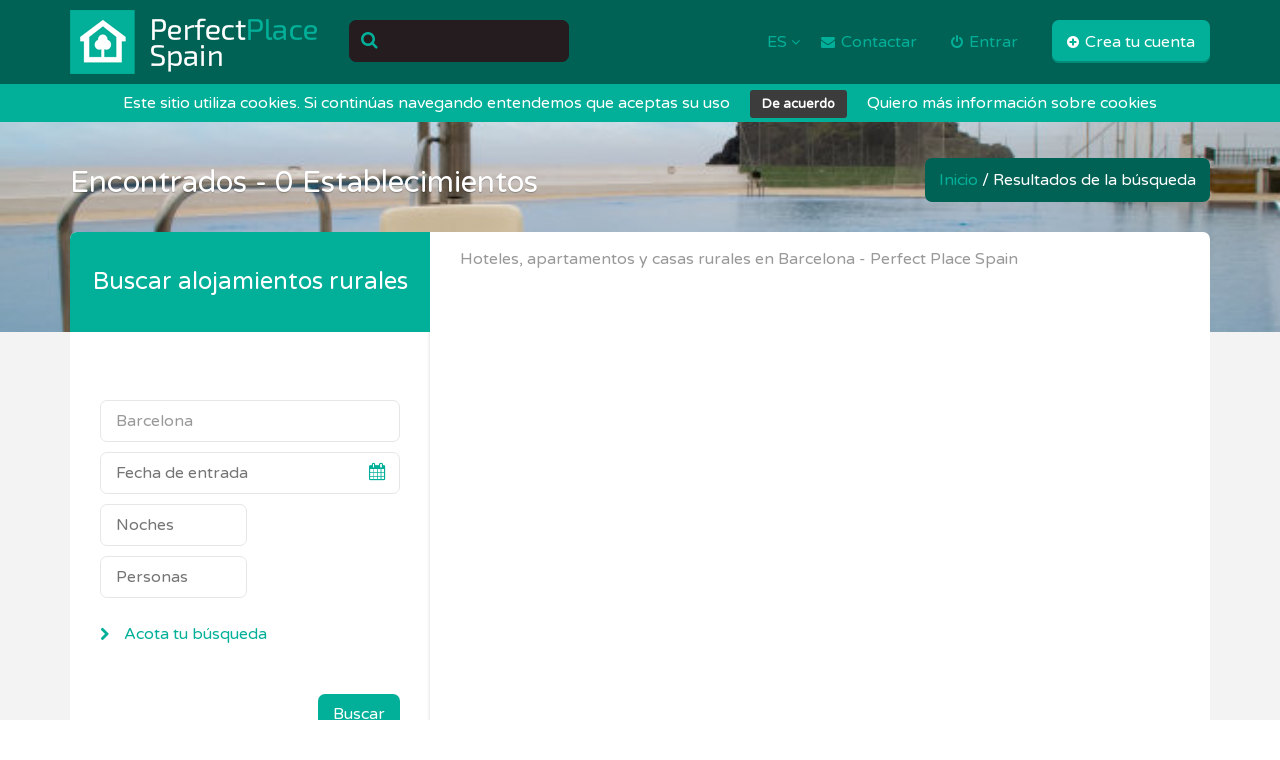

--- FILE ---
content_type: text/html; charset=utf-8
request_url: http://perfectplacespain.com/turismo-catalonia/alojamientos-barcelona/
body_size: 15601
content:
<!DOCTYPE html>
<html lang="es">
<head>
<meta http-equiv="content-type" content="text/html; charset=utf-8">
<meta name="viewport" content="width=device-width, initial-scale=1.0">
<title>Hoteles, apartamentos y casas rurales en  Barcelona - Perfect Place Spain</title>
<link rel="shortcut icon" href="/favicon.ico" type="image/x-icon" />
<meta name="DC.title" content="Hoteles, apartamentos y casas rurales en  Barcelona - Perfect Place Spain" /><meta name="keywords" content="Hoteles, apartamentos y casas rurales en  Barcelona - Perfect Place Spain" /><meta name="description" content="Turismo de calidad en  Barcelona. Hoteles, apartamentos y casas rurales en Barcelona. Encuentra el alojamiento ideal para tu viaje por España en Perfect Place Spain " /><meta name="DC.contributor" content="Advantia" /><meta name="DC.publisher" content="Advantia" /><meta name="DC.languaje" content="es" /><meta name="DC.date" content="2007-02-27" />
<meta property="og:title" content="Hoteles, apartamentos y casas rurales en  Barcelona - Perfect Place Spain"/>
<meta property="og:image" content="http://perfectplacespain.es/MODULOS/global/publico/interfaces/img/logotipo_es.gif"/>
<meta property="og:description" content="Turismo de calidad en  Barcelona. Hoteles, apartamentos y casas rurales en Barcelona. Encuentra el alojamiento ideal para tu viaje por España en Perfect Place Spain "/>
<meta http-equiv="Content-Type" content="text/html;charset=utf-8" />
<!-- GOOGLE FONTS : begin -->
<link href="http://fonts.googleapis.com/css?family=Varela+Round" rel="stylesheet" type="text/css">
<!-- GOOGLE FONTS : end -->
<link rel="stylesheet" type="text/css" href="http://perfectplacespain.com/MODULOS/global/publico/interfaces/css/style.css">
<script src="http://perfectplacespain.com/MODULOS/global/publico/interfaces/js/vendor/modernizr.custom.min.js"></script>

<script type="text/javascript">
var RecaptchaOptions = {
theme : 'clean'
};
</script>
<!-- AddThis Smart Layers BEGIN -->
<!-- Go to http://www.addthis.com/get/smart-layers to customize -->
<script type="text/javascript" src="//s7.addthis.com/js/300/addthis_widget.js#pubid=ra-533c22464e78e6c5"></script>
<script type="text/javascript">
addthis.layers({
'theme' : 'transparent',
'share' : {
'services' : 'facebook,twitter,google_plusone_share',
'position' : 'left',
}
});
</script>
<!-- AddThis Smart Layers END -->
<script>
(function(b,o,i,l,e,r){b.GoogleAnalyticsObject=l;b[l]||(b[l]=
function(){(b[l].q=b[l].q||[]).push(arguments)});b[l].l=+new Date;
e=o.createElement(i);r=o.getElementsByTagName(i)[0];
e.src='https://www.google-analytics.com/analytics.js';
r.parentNode.insertBefore(e,r)}(window,document,'script','ga'));
ga('create','UA-71212120-1','auto');ga('send','pageview');
</script>
</head>
<body class="enable-fixed-header enable-inview-animations">
<!--[if lt IE 8]>
            <p class="browserupgrade">Está usando un navegador <strong>desactualizado</strong>. Por favor, <a href='http://browsehappy.com/'>actualice su navegador</a> para mejorar su experiencia en esta web.</p>
        <![endif]-->
<div id="catapult-cookie-bar">
Este sitio utiliza cookies. Si contin&uacute;as navegando entendemos que aceptas su uso<button id="catapultCookie" tabindex="1" onclick="catapultAcceptCookies();">De acuerdo</button><a tabindex="1" href="http://ec.europa.eu/ipg/basics/legal/cookies/index_en.htm" target="_blank">Quiero m&aacute;s informaci&oacute;n sobre cookies</a>
</div>
<div id="web" class="con">
<div id="cab" class="con"><script>
function validarBusquedaCab(){
/*if ((document.getElementById('fecha_entrada').value != '' || document.getElementById('noches').value != '' || document.getElementById('personas').value != '') &&  (document.getElementById('fecha_entrada').value == '' || document.getElementById('noches').value == '' || document.getElementById('personas').value == '')){
window.alert ('Para realizar búsquedas de disponibilidad debe de indicar la fecha de entrada, el número de noches y el número de personas');
return false;
}
if (document.getElementById('fecha_entrada').value != '' && !validarFechaEntrada(document.getElementById('fecha_entrada').value,'Solo es posible seleccionar días a partir de hoy')) return false;
if (document.getElementById('p').value=='' && document.getElementById('l').value=='' && document.getElementById('n').value==''){
document.getElementById('n').value = document.getElementById('busqueda').value;
}
if (document.getElementById('busqueda').value != '') return true;
window.alert ('Debe seleccionar al menos una ubicación o término de búsqueda');
return false;*/
document.getElementById('n').value = document.getElementById('busqueda').value;
return true;
}
</script>
<!-- HEADER : begin -->
<header id="header">
<div class="container">
<div class="header-inner clearfix">
<!-- HEADER BRANDING : begin -->
<div class="header-branding">
<h1>
<a id="logo" class="ir" href="/" title="Perfect Place Spain" target="_self" rel="nofollow">Perfect Place Spain</a>
</h1>
</div>
<!-- HEADER BRANDING : end -->
<!-- HEADER NAVBAR : begin -->
<div class="header-navbar">
<!-- HEADER SEARCH : begin -->
<div class="header-search">
<form class="default-form" action="/index.php" method="get" onSubmit="return validarBusquedaCab();">
<input type="hidden" name="mod" value="estabs"/>
<input type="hidden" name="mem" value="disponibilidad"/>
<input type='hidden' name='com' id='com' value='' />
<!-- <input type='hidden' name='n' id='n' value=''/> -->
<!-- SEARCH INPUT : begin -->
<div class="search-input">
<i class="ico fa fa-search"></i>
<i class="close fa fa-times"></i>
<input type="text" name="n">
</div>
<!-- SEARCH INPUT : end -->
<!-- SEARCH ADVANCED : begin -->
<div class="header-form search-advanced">
<div class="search-advanced-inner">
<!-- ARRIVAL DATE, DEPARTURE DATE : begin -->
<p class="form-row clearfix">
<span class="calendar-input input-left" title="Arrival">
<input type="text" id="fecha_entrada2" name="fecha_entrada" placeholder="Fecha entrada" data-dateformat="dd-mm-yy"/>
<i class="fa fa-calendar"></i>
</span>
</p>
<!-- ARRIVAL DATE, DEPARTURE DATE : end -->
<!-- NUMBER OF ADULTS AN CHILDREN : begin -->
<p class="form-row clearfix">
<span>
<input placeholder="Noches" type="text" id="noches2" name="noches" style="width:49%;" />
</span>
<span>
<input placeholder="Personas" type="text" id="personas2" name="personas" style="width:49%;" />
</span>
</p>
<!-- NUMBER OF ADULTS AN CHILDREN : end -->
<p class="form-row">
<button class="submit-btn button"><i class="fa fa-search"></i> Buscar </button>
</p>
</div>
</div>
<!-- SEARCH ADVANCED : end -->
</form>
</div>
<!-- HEADER SEARCH : end -->
<!-- HEADER TOOLS : begin -->
<div class="header-tools">
<!-- HEADER LANGUAGE : begin -->
<div class="header-language">
<button class="header-btn">ES <i class="fa fa-angle-down"></i></button>
<nav class="header-nav">
<ul class="custom-list">
<li ><a href="http://perfectplacespain.com/?mod=estabs&amp;mem=disponibilidad&amp;p=9&amp;lang=de">DE</a></li><li ><a href="http://perfectplacespain.com/?mod=estabs&amp;mem=disponibilidad&amp;p=9&amp;lang=en">EN</a></li><li ><a href="http://perfectplacespain.com/?mod=estabs&amp;mem=disponibilidad&amp;p=9&amp;lang=fr">FR</a></li><li ><a href="http://perfectplacespain.com/?mod=estabs&amp;mem=disponibilidad&amp;p=9&amp;lang=it">IT</a></li><li ><a href="http://perfectplacespain.com/?mod=estabs&amp;mem=disponibilidad&amp;p=9&amp;lang=pt">PT</a></li>
</ul>
</nav>
</div>
<!-- HEADER LANGUAGE : end -->
<div class="header-language">
<button class="header-btn" onclick="javascript:location.href='/contactar/'"><i class="fa fa-envelope"></i> Contactar</button>
</div>
<!-- HEADER LOGIN : begin -->
<div class="header-login">
<button class="login-toggle header-btn"><i class="fa fa-power-off"></i> Entrar</button>
<div class="header-form">
<form action="/index.php?mod=usuarios&amp;mem=login" class="default-form" method="post">
<p class="alert-message warning incomplete"><i class="ico fa fa-exclamation-circle"></i> Por favor, rellena todos los campos <i class="fa fa-times close"></i></p>
<p class="alert-message warning loginko"><i class="ico fa fa-exclamation-circle"></i> Los datos no son correctos. <i class="fa fa-times close"></i></p>
<p class="form-row">
<input class="required" type="text" placeholder="Usuario" name="usuario">
</p>
<p class="form-row">
<input class="required" type="password" placeholder="Contraseña" name="clave">
</p>
<p class="form-row">
<button class="submit-btn button"><i class="fa fa-power-off"></i> Entrar</button>
</p>
<p class="form-row forgot-password">
<a href="/index.php?mod=usuarios&amp;mem=fRecordarClave">He olvidado mi contraseña</a>
</p>
</form>
</div>
</div>
<!-- HEADER LOGIN : end -->
<!-- HEADER ADD OFFER : begin -->
<span class="header-add-offer"><a href="/index.php?mod=usuarios&amp;mem=fAlta" class="button"><i class="fa fa-plus-circle"></i> Crea tu cuenta</a></span>
<!-- HEADER ADD OFFER : end -->

</div>
<!-- HEADER TOOLS : end -->
</div>
<!-- HEADER NAVBAR : end -->
<!-- SEARCH TOGGLE : begin -->
<button class="search-toggle button"><i class="fa fa-search"></i></button>
<!-- SEARCH TOGGLE : end -->
<!-- NAVBAR TOGGLE : begin -->
<button class="navbar-toggle button"><i class="fa fa-bars"></i></button>
<!-- NAVBAR TOGGLE : end -->
</div>
</div>
</header>
<!-- HEADER : end --></div>
<!-- CORE : begin -->
<div id="core" class="page-search-results">
<!-- PAGE HEADER : begin -->
<div class="page-header">
<div class="container">
<div class="page-header-inner clearfix">
<h2>Encontrados - 0 Establecimientos</h2>
<ul class="custom-list breadcrumbs">
<li><a href="/" title="Inicio" class="actual">Inicio</a> / </li>
<li>Resultados de la b&uacute;squeda</li>

</ul>
</div>
</div>
</div>
<!-- PAGE HEADER : end -->
<!-- MAIN WRAPPER : begin -->
<div class="main-wrapper-container">
<div class="container">
<div id="main-wrapper">
<div class="row">
<div class="col-md-8 col-md-push-4">
<!-- PROPERTIES LISTING : begin -->
<div class="caj-bus" style="margin-top:15px;">
<span class="titbuscapor">Hoteles, apartamentos y casas rurales en  Barcelona - Perfect Place Spain</span>
</div>
<div class="con" style="/*padding:0.5em 1em;*/">

</div>


<script src="https://maps.googleapis.com/maps/api/js?v=3.exp"></script>
<script>
var map;
var markers = new Array();
function insertaAlojamiento(alojamiento,letra){
if (alojamiento['latitud'] && alojamiento['longitud']){
markers.push(new Array(alojamiento['nombre'], alojamiento['latitud'],alojamiento['longitud'],letra,alojamiento['url']));
}
}
function initialize() {
var myLatlng = new google.maps.LatLng(0,0);
var bounds = new google.maps.LatLngBounds();
var mapOptions = {
center: myLatlng
}
var map = new google.maps.Map(document.getElementById('map-canvas'), mapOptions);
// Loop through our array of markers & place each one on the map
for( i = 0; i < markers.length; i++ ) {
var place = markers[i];
var position = new google.maps.LatLng(place[1], place[2]);
bounds.extend(position);
marker = new google.maps.Marker({
position: position,
map: map,
title: place[0],
icon: "http://www.google.com/mapfiles/marker" + place[3] + ".png",
url: place[4],
});
//console.log("MARKERS = " + markers[i][3]);
google.maps.event.addListener(marker, 'click', function() {
window.location.href = this.url;
});
// Automatically center the map fitting all markers on the screen
map.fitBounds(bounds);
}
// Override our map zoom level once our fitBounds function runs (Make sure it only runs once)
var boundsListener = google.maps.event.addListener((map), 'bounds_changed', function(event) {
this.setZoom(5);
google.maps.event.removeListener(boundsListener);
});
}
google.maps.event.addDomListener(window, 'load', initialize);
</script>
<script type="text/javascript">
var alojamientos = new Array();
var idexternos = new Array();
var idalojamientos = new Array();
var precios = new Array();
function actualizarPrecios(url){
var conn = new XHConn();
if (!conn) {
alert("XMLHTTP not available");
return false;
}
var fnWhenDone = function (oXML) {
if( oXML.readyState == 4){
xml = oXML.responseXML.documentElement;
if( xml.getElementsByTagName('alojamientos').length > 0 ){
for (i = 0; i < xml.getElementsByTagName('alojamientos').length; i++){
var listado = xml.getElementsByTagName('alojamientos')[i];
var idexterno = listado.getElementsByTagName('idexterno')[0].firstChild.data;
var precio = listado.getElementsByTagName('precio')[0].firstChild.data;
if (idexternos[idexterno] != undefined){
alojamientos[idexternos[idexterno]]['mostrar'] = true;
alojamientos[idexternos[idexterno]]['precio'] = parseFloat(precio);
document.getElementsByClassName('precio_'+idexterno).innerHTML= precio + ' &euro;';
}
}
//mostrarAlojamientos('precio','precio');
}
}
mostrarAlojamientos('nombre','nombre');
};
var sUrl    = url;
var sMethod = "POST";
var sVars   = "";
conn.connect(sUrl, sMethod, sVars, fnWhenDone);
return true;
}
function mostrar(idexterno){
document.getElementById(idexterno).style.display='inline';
}
function ordenarPrecio(a, b) {
var x = parseFloat(a.precio);
var y = parseFloat(b.precio);
return x - y;
}
function ordenarValoracion(a, b) {
var x = parseFloat(a.valoracion);
var y = parseFloat(b.valoracion);
return y - x;
}
function ordenarNombre(a, b) {
if (a.nombre < b.nombre) return -1;
else return 1;
}
function ordenarLocalidad(a, b) {
if (a.localidad < b.localidad) return -1;
else return 1;
}
function propComparator(field,ord) {
return function(a, b) {
if(field == 'nombre'){
if(ord == "asc"){
if (a.nombre < b.nombre) return -1;
else return 1;
}else{
if (a.nombre > b.nombre) return -1;
else return 1;
}
}
if(field == 'localidad'){
if(ord == "asc"){
if (a.localidad < b.localidad) return -1;
else return 1;
}else{
if (a.localidad > b.localidad) return -1;
else return 1;
}
}
if(field == 'valoracion'){
var x = parseFloat(a.valoracion);
var y = parseFloat(b.valoracion);
if(ord == "asc"){
return y - x;
}else{
return x - y;
}
}
if(field == 'precio'){
var x = parseFloat(a.precio);
var y = parseFloat(b.precio);
if(ord == "asc"){
return y - x;
}else{
return x - y;
}
}
}
}
function mostrarAlojamientos(ordenacion,criterio,orden){
orden_global = ordenacion;
criterio_global = criterio;
if(orden == undefined) orden = "asc";
document.getElementById('alojamientos').innerHTML = '';
//document.getElementById('paginacion').style.display="block";
if (ordenacion == 'nombre'){
alojamientos = alojamientos.sort(propComparator('nombre',orden));
} else if (ordenacion == 'localidad') {
alojamientos = alojamientos.sort(propComparator('localidad',orden));
} else if (ordenacion == 'valoracion') {
alojamientos = alojamientos.sort(propComparator('valoracion',orden));
} else {
alojamientos = alojamientos.sort(propComparator('precio',orden));
}
//precargaGooglemaps();
numero_alojamientos = 0;
hay_alojamientos = false;
f = 1;
for (i=0; i<alojamientos.length; i++){
if (!alojamientos[i]['mostrar']) continue;
hay_alojamientos = true;
idestabs = alojamientos[i]['idestabs'];
letra =  String.fromCharCode(65 + numero_alojamientos%elementos_pagina);
if (document.getElementById('letra_google_'+idestabs)) document.getElementById('letra_google_'+idestabs).innerHTML= letra;
if (criterio == 'precio'){
if (parseFloat(alojamientos[i]['precio']) > 0){
if (mostrarEnPaginado(++numero_alojamientos)){
if (alojamientos[i]['latitud'] >0 && alojamientos[i]['longitud'])insertaAlojamiento (alojamientos[i],letra)
mostrarAlojamiento(idestabs);
}
}
} else {
if (mostrarEnPaginado(++numero_alojamientos)) {
if (alojamientos[i]['latitud'] >0 && alojamientos[i]['longitud'])insertaAlojamiento (alojamientos[i],letra)
mostrarAlojamiento(idestabs);
}
}
}
if (!hay_alojamientos) document.getElementById('alojamientos').innerHTML = 'No se han encontrado alojamientos';
paginas_totales = Math.ceil(numero_alojamientos/elementos_pagina);
paginar();
}
function mostrarAlojamiento(idalojamiento){
//console.log("VALOR = " + document.getElementById('idestabs_'+idalojamiento).innerHTML);
document.getElementById('alojamientos').innerHTML += "<li class='property'>" + document.getElementById('idestabs_'+idalojamiento).innerHTML + "</li>";
//document.getElementById('idestabsi_'+idalojamiento).src = document.getElementById('idestabsi2_'+idalojamiento).innerHTML;
}
function paginar(){
if (document.getElementById('paginacion')) {
document.getElementById('paginacion').innerHTML = '';
if (paginas_totales > 1){
document.getElementById('paginacion').innerHTML += '';
if (pagina_actual != 1) document.getElementById('paginacion').innerHTML += '<a href="javascript:anteriorPagina()" class="ant" title="Anterior">Anterior</a>&nbsp;&nbsp;';
var pagina_inicio = 1;
if ((pagina_actual - n_maximo_paginas/2) < 1){
pagina_inicio = 1;
} else {
pagina_inicio = pagina_actual - n_maximo_paginas/2;
}
var pagina_final = paginas_totales;
if ((pagina_actual + n_maximo_paginas/2) < paginas_totales)
pagina_final = pagina_actual + n_maximo_paginas/2;
else
pagina_final = paginas_totales;
for (i=1; i<=paginas_totales; i++){
if ((i<pagina_inicio || i>pagina_final) && i!=1 && i!=paginas_totales) continue;
if (i == pagina_actual){
document.getElementById('paginacion').innerHTML += '<span title='+i+' class="act">'+i+'</span>&nbsp;&nbsp;';
} else {
document.getElementById('paginacion').innerHTML += '<a href="javascript:irPagina('+i+')" class="sig" title="LBL_IR_A_PAGINA">'+i+'</a>&nbsp;&nbsp;';
}
}
if (pagina_actual != paginas_totales) document.getElementById('paginacion').innerHTML += '<a href="javascript:siguientePagina()" class="fin" title="Siguiente">Siguiente</a>';
}
document.getElementById('paginacion').innerHTML = '<div class="pag"> &middot; Encontrados '+ numero_alojamientos +'  Registros</div><div class="flo-dch">&nbsp;&nbsp;<span class="txt-pag"></span></div>' + '<div class="flo-dch pag">'+ document.getElementById('paginacion').innerHTML +'</div>';
//document.getElementById('paginacion2').innerHTML = '';
//document.getElementById('paginacion2').innerHTML = document.getElementById('paginacion').innerHTML;
}
}
function siguientePagina(){
pagina_actual += 1;
if (pagina_actual > paginas_totales) pagina_actual = paginas_totales;
mostrarAlojamientos (orden_global,criterio_global);
}
function anteriorPagina(){
pagina_actual -= 1;
if (pagina_actual < 1) pagina_actual = 1;
mostrarAlojamientos (orden_global,criterio_global);
}
function irPagina(pagina){
pagina_actual = pagina;
if (pagina_actual > paginas_totales) pagina_actual = paginas_totales;
if (pagina_actual < 1) pagina_actual = 1;
mostrarAlojamientos (orden_global,criterio_global);
}
function mostrarEnPaginado(numero){
if (numero == 0 && pagina_actual == 1)  return true;
if (Math.ceil(numero/elementos_pagina) == pagina_actual) return true;
else false;
}
function mostrarOcultarMapa(){
if (document.getElementById('infomapa').style.display=='none'){
document.getElementById('infomapa').style.display='block'
document.getElementById('linkMapa').innerHTML = 'LBL_OCULTAR_MAPA';
} else {
document.getElementById('infomapa').style.display='none'
document.getElementById('linkMapa').innerHTML = 'LBL_MOSTRAR_MAPA';
}
}
var alojamiento = new Array();
var l;

</script>
<div class="properties-listing">

<!-- <div class="flo-dch">
<br />
<img src="/MODULOS/global/publico/interfaces/img/logdeco.gif" title="Logo decorativo" alt="logo decorativos" /><br />
</div> -->
<!-- <img src="/MODULOS/estabs/publico/interfaces/img/ajax-loader.gif" title=".  ()" alt=".  ()"  width="550" height="19" class="img-sm ali-cen" /> -->
</div>
<br  class="brr" /><br />

<!-- PROPERTIES LISTING : end -->
</div>
<div class="col-md-4 col-md-pull-8">
<!-- PROPERTIES SEARCH : begin -->
<aside class="properties-search">
<h3 class="properties-search-title">Buscar alojamientos rurales</h3>
<!-- PROPERTIES SEARCH BASIC : begin -->
<div class="properties-search-basic">

<script type="text/javascript">
<!--
document.onclick = myClickHandler;
function myClickHandler() {
document.getElementById('busquedaDinamica').style.display='none';
}
-->
</script>
<script src="/MODULOS/global/admin/interfaces/js/XHConn.js" type="text/javascript"></script>
<script type="text/javascript">
function mostrarBusqueda(busqueda,capa,origen){
var conn = new XHConn();
if (!conn) {
alert("XMLHTTP not available");
return false;
}
var fnWhenDone = function (oXML) {
if( oXML.readyState == 4){
document.getElementById('busquedaDinamica').style.display='inline';
document.getElementById(capa).style.top = (document.getElementById(origen).offsetTop+43) + 'px';
//document.getElementById(capa).style.left = (document.getElementById(origen).offsetLeft+20) + 'px';
document.getElementById(capa).innerHTML = oXML.responseText;
}
};
var sUrlpre    = '/index.php?mod=estabs&amp;mem=getBusqueda';
var sUrl = sUrlpre.replace("&amp;", "&");
var sMethod = "POST";
var sVars   = '&busqueda='+busqueda;
conn.connect(sUrl, sMethod, sVars, fnWhenDone);
return true;
}
function resetBusqueda(){
document.getElementById('p').value='';
document.getElementById('l').value='';
document.getElementById('n').value='';
document.getElementById('comb').value='';
}
function validarBusqueda(){
if ((document.getElementById('fecha_entrada').value != '' || document.getElementById('noches').value != '' || document.getElementById('personas').value != '') &&  (document.getElementById('fecha_entrada').value == '' || document.getElementById('noches').value == '' || document.getElementById('personas').value == '')){
window.alert ('Para realizar búsquedas de disponibilidad debe de indicar la fecha de entrada, el número de noches y el número de personas');
return false;
}
if (document.getElementById('fecha_entrada').value != '' && !validarFechaEntrada(document.getElementById('fecha_entrada').value,'Solo es posible seleccionar días a partir de hoy')) return false;
if (document.getElementById('p').value=='' && document.getElementById('l').value=='' && document.getElementById('n').value==''){
document.getElementById('n').value = document.getElementById('busqueda').value;
}
if (document.getElementById('busqueda').value != '') return true;
window.alert ('Debe seleccionar al menos una ubicación o término de búsqueda');
return false;
}
function validarFechaEntrada(fecha,mensaje){
// fecha viene en el formato dd-mm-YYYY
var f = new Date();
f.setYear(fecha.substring(6));
f.setMonth(fecha.substring(3,5)-1);
f.setDate(fecha.substring(0,2));
var today = new Date();
if (f >= today) return true;
window.alert (mensaje);
return false;
}
var dateToday = new Date();
/*
$.datepicker.regional['es'] = {
closeText: 'Cerrar',
prevText: '&#x3c;Ant',
nextText: 'Sig&#x3e;',
currentText: 'Hoy',
monthNames: ['Enero','Febrero','Marzo','Abril','Mayo','Junio',
'Julio','Agosto','Septiembre','Octubre','Noviembre','Diciembre'],
monthNamesShort: ['Ene','Feb','Mar','Abr','May','Jun',
'Jul','Ago','Sep','Oct','Nov','Dic'],
dayNames: ['Domingo','Lunes','Martes','Mi&eacute;rcoles','Jueves','Viernes','S&aacute;bado'],
dayNamesShort: ['Dom','Lun','Mar','Mi&eacute;','Juv','Vie','S&aacute;b'],
dayNamesMin: ['Do','Lu','Ma','Mi','Ju','Vi','S&aacute;'],
weekHeader: 'Sm',
dateFormat: 'dd-mm-yy',
minDate: dateToday,
firstDay: 1,
isRTL: false,
showMonthAfterYear: false,
yearSuffix: ''
};*/
var lang_datepicker = 'es';
</script>
<script type="text/javascript">
function mostrarobjeto(tipo,valor,mostrar){
if (mostrar){
document.getElementById(tipo+valor).style.display='block';
} else {
document.getElementById(tipo+valor).style.display='none';
}
}
function ocultaPropiedades(){
// primero seleccionamos los suptipos que estan seleccionados
var i;
var mostrar;
var subtipos = new Array();
var servicios = new Array();
var subtipos_servicios = new Array();
var actividades = new Array();
var subtipos_actividades = new Array();
var categorias = new Array();
var subtipos_categorias = new Array();
var marcado;

var subtipos_checked = new Array();
marcado = false;
for (i=1;i<=subtipos.length;i++){
if (document.getElementById('st-'+subtipos[i-1]).checked){
subtipos_checked[subtipos_checked.length] = subtipos[i-1];
marcado = true;
}
}
if (!marcado) subtipos_checked[subtipos_checked.length] = 0;
//Actividades
actividades[actividades.length] = 6;
subtipos_actividades[6] = new Array();actividades[actividades.length] = 1;
subtipos_actividades[1] = new Array();actividades[actividades.length] = 2;
subtipos_actividades[2] = new Array();actividades[actividades.length] = 3;
subtipos_actividades[3] = new Array();actividades[actividades.length] = 4;
subtipos_actividades[4] = new Array();actividades[actividades.length] = 89;
subtipos_actividades[89] = new Array();actividades[actividades.length] = 5;
subtipos_actividades[5] = new Array();actividades[actividades.length] = 86;
subtipos_actividades[86] = new Array();actividades[actividades.length] = 7;
subtipos_actividades[7] = new Array();actividades[actividades.length] = 88;
subtipos_actividades[88] = new Array();actividades[actividades.length] = 8;
subtipos_actividades[8] = new Array();actividades[actividades.length] = 9;
subtipos_actividades[9] = new Array();actividades[actividades.length] = 10;
subtipos_actividades[10] = new Array();actividades[actividades.length] = 84;
subtipos_actividades[84] = new Array();actividades[actividades.length] = 11;
subtipos_actividades[11] = new Array();actividades[actividades.length] = 12;
subtipos_actividades[12] = new Array();actividades[actividades.length] = 13;
subtipos_actividades[13] = new Array();actividades[actividades.length] = 75;
subtipos_actividades[75] = new Array();actividades[actividades.length] = 14;
subtipos_actividades[14] = new Array();actividades[actividades.length] = 15;
subtipos_actividades[15] = new Array();actividades[actividades.length] = 16;
subtipos_actividades[16] = new Array();actividades[actividades.length] = 17;
subtipos_actividades[17] = new Array();actividades[actividades.length] = 18;
subtipos_actividades[18] = new Array();actividades[actividades.length] = 78;
subtipos_actividades[78] = new Array();actividades[actividades.length] = 19;
subtipos_actividades[19] = new Array();actividades[actividades.length] = 20;
subtipos_actividades[20] = new Array();actividades[actividades.length] = 21;
subtipos_actividades[21] = new Array();actividades[actividades.length] = 22;
subtipos_actividades[22] = new Array();actividades[actividades.length] = 23;
subtipos_actividades[23] = new Array();actividades[actividades.length] = 24;
subtipos_actividades[24] = new Array();actividades[actividades.length] = 25;
subtipos_actividades[25] = new Array();actividades[actividades.length] = 26;
subtipos_actividades[26] = new Array();actividades[actividades.length] = 27;
subtipos_actividades[27] = new Array();actividades[actividades.length] = 28;
subtipos_actividades[28] = new Array();actividades[actividades.length] = 29;
subtipos_actividades[29] = new Array();actividades[actividades.length] = 30;
subtipos_actividades[30] = new Array();actividades[actividades.length] = 31;
subtipos_actividades[31] = new Array();actividades[actividades.length] = 32;
subtipos_actividades[32] = new Array();actividades[actividades.length] = 33;
subtipos_actividades[33] = new Array();actividades[actividades.length] = 34;
subtipos_actividades[34] = new Array();actividades[actividades.length] = 35;
subtipos_actividades[35] = new Array();actividades[actividades.length] = 76;
subtipos_actividades[76] = new Array();actividades[actividades.length] = 36;
subtipos_actividades[36] = new Array();actividades[actividades.length] = 37;
subtipos_actividades[37] = new Array();actividades[actividades.length] = 77;
subtipos_actividades[77] = new Array();actividades[actividades.length] = 38;
subtipos_actividades[38] = new Array();actividades[actividades.length] = 39;
subtipos_actividades[39] = new Array();actividades[actividades.length] = 40;
subtipos_actividades[40] = new Array();actividades[actividades.length] = 79;
subtipos_actividades[79] = new Array();actividades[actividades.length] = 41;
subtipos_actividades[41] = new Array();actividades[actividades.length] = 42;
subtipos_actividades[42] = new Array();actividades[actividades.length] = 43;
subtipos_actividades[43] = new Array();actividades[actividades.length] = 44;
subtipos_actividades[44] = new Array();actividades[actividades.length] = 45;
subtipos_actividades[45] = new Array();actividades[actividades.length] = 81;
subtipos_actividades[81] = new Array();actividades[actividades.length] = 46;
subtipos_actividades[46] = new Array();actividades[actividades.length] = 47;
subtipos_actividades[47] = new Array();actividades[actividades.length] = 85;
subtipos_actividades[85] = new Array();actividades[actividades.length] = 48;
subtipos_actividades[48] = new Array();actividades[actividades.length] = 49;
subtipos_actividades[49] = new Array();actividades[actividades.length] = 50;
subtipos_actividades[50] = new Array();actividades[actividades.length] = 51;
subtipos_actividades[51] = new Array();actividades[actividades.length] = 83;
subtipos_actividades[83] = new Array();actividades[actividades.length] = 52;
subtipos_actividades[52] = new Array();actividades[actividades.length] = 53;
subtipos_actividades[53] = new Array();actividades[actividades.length] = 54;
subtipos_actividades[54] = new Array();actividades[actividades.length] = 55;
subtipos_actividades[55] = new Array();actividades[actividades.length] = 56;
subtipos_actividades[56] = new Array();actividades[actividades.length] = 57;
subtipos_actividades[57] = new Array();actividades[actividades.length] = 58;
subtipos_actividades[58] = new Array();actividades[actividades.length] = 59;
subtipos_actividades[59] = new Array();actividades[actividades.length] = 60;
subtipos_actividades[60] = new Array();actividades[actividades.length] = 61;
subtipos_actividades[61] = new Array();actividades[actividades.length] = 62;
subtipos_actividades[62] = new Array();actividades[actividades.length] = 63;
subtipos_actividades[63] = new Array();actividades[actividades.length] = 64;
subtipos_actividades[64] = new Array();actividades[actividades.length] = 65;
subtipos_actividades[65] = new Array();actividades[actividades.length] = 90;
subtipos_actividades[90] = new Array();actividades[actividades.length] = 66;
subtipos_actividades[66] = new Array();actividades[actividades.length] = 67;
subtipos_actividades[67] = new Array();actividades[actividades.length] = 91;
subtipos_actividades[91] = new Array();actividades[actividades.length] = 68;
subtipos_actividades[68] = new Array();actividades[actividades.length] = 69;
subtipos_actividades[69] = new Array();actividades[actividades.length] = 70;
subtipos_actividades[70] = new Array();actividades[actividades.length] = 71;
subtipos_actividades[71] = new Array();actividades[actividades.length] = 72;
subtipos_actividades[72] = new Array();actividades[actividades.length] = 87;
subtipos_actividades[87] = new Array();actividades[actividades.length] = 73;
subtipos_actividades[73] = new Array();actividades[actividades.length] = 82;
subtipos_actividades[82] = new Array();
subtipos_actividades[6][0] = true;subtipos_actividades[6][1] = true;subtipos_actividades[6][2] = true;subtipos_actividades[6][3] = true;subtipos_actividades[13][0] = true;subtipos_actividades[13][4] = true;subtipos_actividades[13][5] = true;subtipos_actividades[13][6] = true;subtipos_actividades[13][7] = true;subtipos_actividades[26][0] = true;subtipos_actividades[26][1] = true;subtipos_actividades[26][2] = true;subtipos_actividades[26][3] = true;subtipos_actividades[28][0] = true;subtipos_actividades[28][1] = true;subtipos_actividades[28][2] = true;subtipos_actividades[28][3] = true;subtipos_actividades[28][4] = true;subtipos_actividades[28][5] = true;subtipos_actividades[28][6] = true;subtipos_actividades[28][7] = true;subtipos_actividades[41][0] = true;subtipos_actividades[41][1] = true;subtipos_actividades[41][2] = true;subtipos_actividades[41][3] = true;subtipos_actividades[46][0] = true;subtipos_actividades[46][4] = true;subtipos_actividades[46][5] = true;subtipos_actividades[46][6] = true;subtipos_actividades[46][7] = true;subtipos_actividades[53][0] = true;subtipos_actividades[53][4] = true;subtipos_actividades[53][5] = true;subtipos_actividades[53][6] = true;subtipos_actividades[53][7] = true;subtipos_actividades[56][0] = true;subtipos_actividades[56][4] = true;subtipos_actividades[56][5] = true;subtipos_actividades[56][6] = true;subtipos_actividades[56][7] = true;subtipos_actividades[65][0] = true;subtipos_actividades[65][1] = true;subtipos_actividades[65][2] = true;subtipos_actividades[65][3] = true;subtipos_actividades[77][0] = true;subtipos_actividades[77][4] = true;subtipos_actividades[77][5] = true;subtipos_actividades[77][6] = true;subtipos_actividades[77][7] = true;
for (i=0; i<actividades.length;i++){
mostrar = true;
for (j=0;j<subtipos_checked.length;j++){
if (!subtipos_actividades[actividades[i]][subtipos_checked[j]])
mostrar = false;
}
mostrarobjeto('a-',actividades[i],mostrar);
}
// Servicios
servicios[servicios.length] = 71;
subtipos_servicios[71] = new Array();servicios[servicios.length] = 99;
subtipos_servicios[99] = new Array();servicios[servicios.length] = 128;
subtipos_servicios[128] = new Array();servicios[servicios.length] = 129;
subtipos_servicios[129] = new Array();servicios[servicios.length] = 131;
subtipos_servicios[131] = new Array();servicios[servicios.length] = 133;
subtipos_servicios[133] = new Array();servicios[servicios.length] = 130;
subtipos_servicios[130] = new Array();servicios[servicios.length] = 134;
subtipos_servicios[134] = new Array();servicios[servicios.length] = 67;
subtipos_servicios[67] = new Array();servicios[servicios.length] = 68;
subtipos_servicios[68] = new Array();servicios[servicios.length] = 31;
subtipos_servicios[31] = new Array();servicios[servicios.length] = 32;
subtipos_servicios[32] = new Array();servicios[servicios.length] = 33;
subtipos_servicios[33] = new Array();servicios[servicios.length] = 34;
subtipos_servicios[34] = new Array();servicios[servicios.length] = 35;
subtipos_servicios[35] = new Array();servicios[servicios.length] = 90;
subtipos_servicios[90] = new Array();servicios[servicios.length] = 98;
subtipos_servicios[98] = new Array();servicios[servicios.length] = 36;
subtipos_servicios[36] = new Array();servicios[servicios.length] = 37;
subtipos_servicios[37] = new Array();servicios[servicios.length] = 93;
subtipos_servicios[93] = new Array();servicios[servicios.length] = 82;
subtipos_servicios[82] = new Array();servicios[servicios.length] = 89;
subtipos_servicios[89] = new Array();servicios[servicios.length] = 94;
subtipos_servicios[94] = new Array();servicios[servicios.length] = 70;
subtipos_servicios[70] = new Array();servicios[servicios.length] = 87;
subtipos_servicios[87] = new Array();servicios[servicios.length] = 66;
subtipos_servicios[66] = new Array();servicios[servicios.length] = 38;
subtipos_servicios[38] = new Array();servicios[servicios.length] = 96;
subtipos_servicios[96] = new Array();servicios[servicios.length] = 81;
subtipos_servicios[81] = new Array();servicios[servicios.length] = 73;
subtipos_servicios[73] = new Array();servicios[servicios.length] = 85;
subtipos_servicios[85] = new Array();servicios[servicios.length] = 39;
subtipos_servicios[39] = new Array();servicios[servicios.length] = 88;
subtipos_servicios[88] = new Array();servicios[servicios.length] = 84;
subtipos_servicios[84] = new Array();servicios[servicios.length] = 78;
subtipos_servicios[78] = new Array();servicios[servicios.length] = 74;
subtipos_servicios[74] = new Array();servicios[servicios.length] = 40;
subtipos_servicios[40] = new Array();servicios[servicios.length] = 80;
subtipos_servicios[80] = new Array();servicios[servicios.length] = 77;
subtipos_servicios[77] = new Array();servicios[servicios.length] = 41;
subtipos_servicios[41] = new Array();servicios[servicios.length] = 42;
subtipos_servicios[42] = new Array();servicios[servicios.length] = 100;
subtipos_servicios[100] = new Array();servicios[servicios.length] = 97;
subtipos_servicios[97] = new Array();servicios[servicios.length] = 75;
subtipos_servicios[75] = new Array();servicios[servicios.length] = 43;
subtipos_servicios[43] = new Array();servicios[servicios.length] = 44;
subtipos_servicios[44] = new Array();servicios[servicios.length] = 45;
subtipos_servicios[45] = new Array();servicios[servicios.length] = 47;
subtipos_servicios[47] = new Array();servicios[servicios.length] = 101;
subtipos_servicios[101] = new Array();servicios[servicios.length] = 48;
subtipos_servicios[48] = new Array();servicios[servicios.length] = 123;
subtipos_servicios[123] = new Array();servicios[servicios.length] = 76;
subtipos_servicios[76] = new Array();servicios[servicios.length] = 49;
subtipos_servicios[49] = new Array();servicios[servicios.length] = 50;
subtipos_servicios[50] = new Array();servicios[servicios.length] = 51;
subtipos_servicios[51] = new Array();servicios[servicios.length] = 52;
subtipos_servicios[52] = new Array();servicios[servicios.length] = 53;
subtipos_servicios[53] = new Array();servicios[servicios.length] = 54;
subtipos_servicios[54] = new Array();servicios[servicios.length] = 55;
subtipos_servicios[55] = new Array();servicios[servicios.length] = 56;
subtipos_servicios[56] = new Array();servicios[servicios.length] = 57;
subtipos_servicios[57] = new Array();servicios[servicios.length] = 58;
subtipos_servicios[58] = new Array();servicios[servicios.length] = 59;
subtipos_servicios[59] = new Array();servicios[servicios.length] = 60;
subtipos_servicios[60] = new Array();servicios[servicios.length] = 61;
subtipos_servicios[61] = new Array();servicios[servicios.length] = 127;
subtipos_servicios[127] = new Array();servicios[servicios.length] = 62;
subtipos_servicios[62] = new Array();servicios[servicios.length] = 72;
subtipos_servicios[72] = new Array();servicios[servicios.length] = 83;
subtipos_servicios[83] = new Array();servicios[servicios.length] = 63;
subtipos_servicios[63] = new Array();servicios[servicios.length] = 64;
subtipos_servicios[64] = new Array();servicios[servicios.length] = 92;
subtipos_servicios[92] = new Array();servicios[servicios.length] = 95;
subtipos_servicios[95] = new Array();servicios[servicios.length] = 65;
subtipos_servicios[65] = new Array();servicios[servicios.length] = 91;
subtipos_servicios[91] = new Array();servicios[servicios.length] = 86;
subtipos_servicios[86] = new Array();servicios[servicios.length] = 4;
subtipos_servicios[4] = new Array();servicios[servicios.length] = 5;
subtipos_servicios[5] = new Array();servicios[servicios.length] = 6;
subtipos_servicios[6] = new Array();servicios[servicios.length] = 7;
subtipos_servicios[7] = new Array();servicios[servicios.length] = 8;
subtipos_servicios[8] = new Array();servicios[servicios.length] = 9;
subtipos_servicios[9] = new Array();servicios[servicios.length] = 10;
subtipos_servicios[10] = new Array();servicios[servicios.length] = 11;
subtipos_servicios[11] = new Array();servicios[servicios.length] = 12;
subtipos_servicios[12] = new Array();servicios[servicios.length] = 13;
subtipos_servicios[13] = new Array();servicios[servicios.length] = 14;
subtipos_servicios[14] = new Array();servicios[servicios.length] = 15;
subtipos_servicios[15] = new Array();servicios[servicios.length] = 16;
subtipos_servicios[16] = new Array();servicios[servicios.length] = 17;
subtipos_servicios[17] = new Array();servicios[servicios.length] = 18;
subtipos_servicios[18] = new Array();servicios[servicios.length] = 19;
subtipos_servicios[19] = new Array();servicios[servicios.length] = 20;
subtipos_servicios[20] = new Array();servicios[servicios.length] = 21;
subtipos_servicios[21] = new Array();servicios[servicios.length] = 22;
subtipos_servicios[22] = new Array();servicios[servicios.length] = 23;
subtipos_servicios[23] = new Array();servicios[servicios.length] = 24;
subtipos_servicios[24] = new Array();servicios[servicios.length] = 25;
subtipos_servicios[25] = new Array();servicios[servicios.length] = 26;
subtipos_servicios[26] = new Array();servicios[servicios.length] = 27;
subtipos_servicios[27] = new Array();servicios[servicios.length] = 28;
subtipos_servicios[28] = new Array();servicios[servicios.length] = 29;
subtipos_servicios[29] = new Array();servicios[servicios.length] = 30;
subtipos_servicios[30] = new Array();servicios[servicios.length] = 121;
subtipos_servicios[121] = new Array();servicios[servicios.length] = 120;
subtipos_servicios[120] = new Array();servicios[servicios.length] = 126;
subtipos_servicios[126] = new Array();servicios[servicios.length] = 125;
subtipos_servicios[125] = new Array();servicios[servicios.length] = 124;
subtipos_servicios[124] = new Array();servicios[servicios.length] = 1;
subtipos_servicios[1] = new Array();servicios[servicios.length] = 122;
subtipos_servicios[122] = new Array();servicios[servicios.length] = 132;
subtipos_servicios[132] = new Array();servicios[servicios.length] = 2;
subtipos_servicios[2] = new Array();servicios[servicios.length] = 46;
subtipos_servicios[46] = new Array();servicios[servicios.length] = 3;
subtipos_servicios[3] = new Array();
subtipos_servicios[1][0] = true;subtipos_servicios[1][1] = true;subtipos_servicios[1][2] = true;subtipos_servicios[1][3] = true;subtipos_servicios[1][4] = true;subtipos_servicios[1][5] = true;subtipos_servicios[1][6] = true;subtipos_servicios[1][7] = true;subtipos_servicios[2][0] = true;subtipos_servicios[2][1] = true;subtipos_servicios[2][2] = true;subtipos_servicios[2][3] = true;subtipos_servicios[3][0] = true;subtipos_servicios[3][1] = true;subtipos_servicios[3][2] = true;subtipos_servicios[3][3] = true;subtipos_servicios[4][0] = true;subtipos_servicios[4][1] = true;subtipos_servicios[4][2] = true;subtipos_servicios[4][3] = true;subtipos_servicios[4][4] = true;subtipos_servicios[4][5] = true;subtipos_servicios[4][6] = true;subtipos_servicios[4][7] = true;subtipos_servicios[12][0] = true;subtipos_servicios[12][4] = true;subtipos_servicios[12][5] = true;subtipos_servicios[12][6] = true;subtipos_servicios[12][7] = true;subtipos_servicios[20][0] = true;subtipos_servicios[20][1] = true;subtipos_servicios[20][2] = true;subtipos_servicios[20][3] = true;subtipos_servicios[20][4] = true;subtipos_servicios[20][5] = true;subtipos_servicios[20][6] = true;subtipos_servicios[20][7] = true;subtipos_servicios[21][0] = true;subtipos_servicios[21][1] = true;subtipos_servicios[21][2] = true;subtipos_servicios[21][3] = true;subtipos_servicios[21][4] = true;subtipos_servicios[21][5] = true;subtipos_servicios[21][6] = true;subtipos_servicios[21][7] = true;subtipos_servicios[23][0] = true;subtipos_servicios[23][1] = true;subtipos_servicios[23][2] = true;subtipos_servicios[23][3] = true;subtipos_servicios[23][4] = true;subtipos_servicios[23][5] = true;subtipos_servicios[23][6] = true;subtipos_servicios[23][7] = true;subtipos_servicios[28][0] = true;subtipos_servicios[28][1] = true;subtipos_servicios[28][2] = true;subtipos_servicios[28][3] = true;subtipos_servicios[28][4] = true;subtipos_servicios[28][5] = true;subtipos_servicios[28][6] = true;subtipos_servicios[28][7] = true;subtipos_servicios[31][0] = true;subtipos_servicios[31][1] = true;subtipos_servicios[31][2] = true;subtipos_servicios[31][3] = true;subtipos_servicios[31][4] = true;subtipos_servicios[31][5] = true;subtipos_servicios[31][6] = true;subtipos_servicios[31][7] = true;subtipos_servicios[35][4] = true;subtipos_servicios[35][5] = true;subtipos_servicios[35][6] = true;subtipos_servicios[35][7] = true;subtipos_servicios[39][0] = true;subtipos_servicios[39][1] = true;subtipos_servicios[39][2] = true;subtipos_servicios[39][3] = true;subtipos_servicios[39][4] = true;subtipos_servicios[39][5] = true;subtipos_servicios[39][6] = true;subtipos_servicios[39][7] = true;subtipos_servicios[44][0] = true;subtipos_servicios[44][1] = true;subtipos_servicios[44][2] = true;subtipos_servicios[44][3] = true;subtipos_servicios[44][4] = true;subtipos_servicios[44][5] = true;subtipos_servicios[44][6] = true;subtipos_servicios[44][7] = true;subtipos_servicios[46][0] = true;subtipos_servicios[46][1] = true;subtipos_servicios[46][2] = true;subtipos_servicios[46][3] = true;subtipos_servicios[46][4] = true;subtipos_servicios[46][5] = true;subtipos_servicios[46][6] = true;subtipos_servicios[46][7] = true;subtipos_servicios[66][0] = true;subtipos_servicios[66][1] = true;subtipos_servicios[66][2] = true;subtipos_servicios[66][3] = true;subtipos_servicios[66][4] = true;subtipos_servicios[66][5] = true;subtipos_servicios[66][6] = true;subtipos_servicios[66][7] = true;subtipos_servicios[67][0] = true;subtipos_servicios[67][1] = true;subtipos_servicios[67][2] = true;subtipos_servicios[67][3] = true;subtipos_servicios[68][0] = true;subtipos_servicios[68][1] = true;subtipos_servicios[68][2] = true;subtipos_servicios[68][3] = true;subtipos_servicios[84][4] = true;subtipos_servicios[84][5] = true;subtipos_servicios[84][6] = true;subtipos_servicios[84][7] = true;subtipos_servicios[86][1] = true;subtipos_servicios[86][2] = true;subtipos_servicios[86][3] = true;subtipos_servicios[91][0] = true;subtipos_servicios[91][1] = true;subtipos_servicios[91][2] = true;subtipos_servicios[91][3] = true;subtipos_servicios[120][0] = true;subtipos_servicios[121][0] = true;
for (i=0;i<servicios.length;i++){
mostrar = true;
for (j=0;j<subtipos_checked.length;j++){
if (!subtipos_servicios[servicios[i]][subtipos_checked[j]])
mostrar = false;
}
mostrarobjeto('s-',servicios[i],mostrar);
}
// Categorias
categorias[0] = 'estrellas';
categorias[1] = 'llaves';
categorias[2] = 'q';
categorias[3] = 'discapacidad';
subtipos_categorias['estrellas'] = new Array();
subtipos_categorias['llaves'] = new Array();
subtipos_categorias['q'] = new Array();
subtipos_categorias['discapacidad'] = new Array();
subtipos_categorias['estrellas'][1] = true;   // hostales
subtipos_categorias['estrellas'][2] = true;   // hoteles
subtipos_categorias['llaves'][3] = true;      // apartamentos
subtipos_categorias['q'][0] = true;   // todos
subtipos_categorias['q'][1] = true;   // hostales
subtipos_categorias['q'][2] = true;   // hoteles
subtipos_categorias['q'][3] = true;   // apartamentos
subtipos_categorias['q'][4] = true;   // rural
subtipos_categorias['q'][5] = true;   // rural
subtipos_categorias['q'][6] = true;   // rural
subtipos_categorias['q'][7] = true;   // rural
subtipos_categorias['discapacidad'][0] = true;   // todos
subtipos_categorias['discapacidad'][1] = true;   // hoteles
subtipos_categorias['discapacidad'][2] = true;   // hostales
subtipos_categorias['discapacidad'][3] = true;   // apartamentos
for (i=0;i<categorias.length;i++){
mostrar = true;
for (j=0;j<subtipos_checked.length;j++){
if (!subtipos_categorias[categorias[i]][subtipos_checked[j]])
mostrar = false;
}
mostrarobjeto('c-',categorias[i],mostrar);
}
}
</script>
<div id='busquedaDinamica' onblur='this.style.display=none;' style='display:none; position:absolute;z-index:10; width:300px;text-align:left;background-color: #f3f3f3;'></div>
<div class="con" id="busqueda-avanzada">
<form class="form-busa" action="/" method="get" onSubmit="return validarBusqueda();">
<input type="hidden" name="mod" value="estabs"/>
<input type="hidden" name="mem" value="disponibilidad"/>
<input type='hidden' name='comb' id='comb' value='' />
<input type='hidden' name='p' id='p' value='9' />
<input type='hidden' name='l' id='l' value=''/>
<input type='hidden' name='n' id='n' value=''/>
<fieldset>
<div class="padd-izq">
<!--  <div class="txt-bus-tit2">Buscar alojamientos rurales</div> -->
<div class="con default-form" id="busqueda-a">
<!-- SEARCH INPUT : begin -->
<p class="search-input">
<input type="text" placeholder="Zona, destino, alojamiento" id="busqueda" name="busqueda" value="Barcelona" class="cps" size="38" autocomplete="off"  onKeyUp="if (this.value.length > 2) mostrarBusqueda(this.value,'busquedaDinamica','busqueda-a')" />
</p>
<p class="form-row clearfix">
<span class="calendar-input input-left" title="Fecha de entrada" style="width:100%">
<input type="text" id="fecha_entrada" name="fecha_entrada" placeholder="Fecha de entrada" data-dateformat="dd-mm-yy" value=''/>
<i class="fa fa-calendar"></i>
</span>
</p>
<p class="form-row clearfix">
<input placeholder="Noches" type="text" value='' id="noches" name="noches" class="cps" size="8" style="width:49%;"/>
</p>
<p class="form-row clearfix">
<input placeholder="Personas" type="text" value='' id="personas" name="personas" class="cps" size="8" style="width:49%;"/>
</p>
</div>
</div>
<div class="con" style="display:none;">
<span>LBL_RANGOP:</span><br class="brr" />
<input type="radio" name="pr" value="" /><label class="lbl2">LBL_PRECIO_NINGUNO</label><br />
<div class="campos">
<input type="radio" name="pr" value="1" /><label class="lbl2">TXT_PRECIO_1</label><br />
</div><div class="campos">
<input type="radio" name="pr" value="2" /><label class="lbl2">TXT_PRECIO_2</label><br />
</div><div class="campos">
<input type="radio" name="pr" value="3" /><label class="lbl2">TXT_PRECIO_3</label><br />
</div><div class="campos">
<input type="radio" name="pr" value="4" /><label class="lbl2">TXT_PRECIO_4</label><br />
</div>
</div>
<div class="padd-izq lst-enl2">
<ul>
<li class="caj-dest"><a href="#" onClick="if (this.className=='bajo') this.className=''; else this.className='bajo'; cambiarBloque('bloque_9');" title="" >Acota tu b&uacute;squeda</a></li>
</ul>
</div>
<div class="padd-izq lst-enl2 con" id="bloque_9" style="display:none">
<ul style="font-size: 90%">
<li><span>Seleccionar tipo de alojamiento</span>
<fieldset style="margin-top:5px;">
<div id="bloque_10" class="con" >
<div id='s-121' class="campos"><input type="checkbox" name="s[]" value="121" /><label class="lbl2">Alquiler completo</label></div><div id='s-120' class="campos"><input type="checkbox" name="s[]" value="120" /><label class="lbl2">Alquiler por habitaciones</label></div><div id='s-126' class="campos"><input type="checkbox" name="s[]" value="126" /><label class="lbl2">Cenas</label></div><div id='s-125' class="campos"><input type="checkbox" name="s[]" value="125" /><label class="lbl2">Comidas</label></div><div id='s-124' class="campos"><input type="checkbox" name="s[]" value="124" /><label class="lbl2">Desayunos</label></div>
</div>
</fieldset>
</li>
<li><span>Entorno</span>
<fieldset style="margin-top:5px;">
<div id="bloque_7" class="con" style="display:inline;">
<div class="campos">
<input type="checkbox" name="e[]" value="1" /><label class="lbl2">Campo</label>
</div><div class="campos">
<input type="checkbox" name="e[]" value="3" /><label class="lbl2">Ciudad</label>
</div><div class="campos">
<input type="checkbox" name="e[]" value="5" /><label class="lbl2">Playa</label>
</div>
</div>
</fieldset>
</li>
<li><span>Caracter&iacute;sticas</span>
<fieldset style="margin-top:5px;">
<div id="bloque_1" class="con" style="display:inline;">
<div class="campos" id='c-estrellas' >
<span>LBL_CATEGORIAF:</span><br class="brr" />
<input type="checkbox" name="ct[]" value="4"  /><img src="http://http://perfectplacespain.com/MODULOS/global/publico/interfaces/img/estrella_4.gif" title="" alt="" /> (4 LBL_ESTRELLAS) <br class="brr" /><input type="checkbox" name="ct[]" value="3"  /><img src="http://perfectplacespain.com/MODULOS/global/publico/interfaces/img/estrella_3.gif" title="" alt="" /> (3 LBL_ESTRELLAS) <br class="brr" /><input type="checkbox" name="ct[]" value="2"  /><img src="http://perfectplacespain.com/MODULOS/global/publico/interfaces/img/estrella_2.gif" title="" alt="" /> (2 LBL_ESTRELLAS) <br class="brr" /><input type="checkbox" name="ct[]" value="1"  /><img src="http://perfectplacespain.com/MODULOS/global/publico/interfaces/img/estrella_1.gif" title="" alt="" /> (1 LBL_ESTRELLA) <br class="brr" />
</div>
<div class="col4f1bis-c2 campos" id='c-llaves' >
<span>LBL_CATEGORIAF:</span><br class="brr" />
<input type="checkbox" name="ct[]" value="3"  /><img src="http://perfectplacespain.com/MODULOS/global/publico/interfaces/img/llave_3.gif" title="" alt="" /> (3 LBL_LLAVES) <br class="brr" /><input type="checkbox" name="ct[]" value="2"  /><img src="http://perfectplacespain.com/MODULOS/global/publico/interfaces/img/llave_2.gif" title="" alt="" /> (2 LBL_LLAVES) <br class="brr" /><input type="checkbox" name="ct[]" value="1"  /><img src="http://perfectplacespain.com/MODULOS/global/publico/interfaces/img/llave_1.gif" title="" alt="" /> (1 LBL_LLAVE) <br class="brr" />
</div>
<div id='s-31' class="campos"><input type="checkbox" name="s[]" value="31" /><label class="lbl2">Admiten animales</label></div><div id='s-32' class="campos"><input type="checkbox" name="s[]" value="32" /><label class="lbl2">Alquiler de coches</label></div><div id='s-33' class="campos"><input type="checkbox" name="s[]" value="33" /><label class="lbl2">Aparcamiento</label></div><div id='s-34' class="campos"><input type="checkbox" name="s[]" value="34" /><label class="lbl2">Ascensor</label></div><div id='s-35' class="campos"><input type="checkbox" name="s[]" value="35" /><label class="lbl2">Barbacoa</label></div><div id='s-90' class="campos"><input type="checkbox" name="s[]" value="90" /><label class="lbl2">Biblioteca</label></div><div id='s-98' class="campos"><input type="checkbox" name="s[]" value="98" /><label class="lbl2">Bolera</label></div><div id='s-36' class="campos"><input type="checkbox" name="s[]" value="36" /><label class="lbl2">Cafetería</label></div><div id='s-37' class="campos"><input type="checkbox" name="s[]" value="37" /><label class="lbl2">Cambio de moneda</label></div><div id='s-93' class="campos"><input type="checkbox" name="s[]" value="93" /><label class="lbl2">Cambio de moneda</label></div><div id='s-82' class="campos"><input type="checkbox" name="s[]" value="82" /><label class="lbl2">Carpa</label></div><div id='s-89' class="campos"><input type="checkbox" name="s[]" value="89" /><label class="lbl2">Chimenea</label></div><div id='s-94' class="campos"><input type="checkbox" name="s[]" value="94" /><label class="lbl2">Columna de hidromasaje</label></div><div id='s-70' class="campos"><input type="checkbox" name="s[]" value="70" /><label class="lbl2">Custodia de valores</label></div><div id='s-87' class="campos"><input type="checkbox" name="s[]" value="87" /><label class="lbl2">Discoteca</label></div><div id='s-66' class="campos"><input type="checkbox" name="s[]" value="66" /><label class="lbl2">Establecimiento accesible</label></div><div id='s-38' class="campos"><input type="checkbox" name="s[]" value="38" /><label class="lbl2">Garaje cubierto</label></div><div id='s-96' class="campos"><input type="checkbox" name="s[]" value="96" /><label class="lbl2">Gimnasio</label></div><div id='s-81' class="campos"><input type="checkbox" name="s[]" value="81" /><label class="lbl2">Hilo musical</label></div><div id='s-73' class="campos"><input type="checkbox" name="s[]" value="73" /><label class="lbl2">Horno</label></div><div id='s-85' class="campos"><input type="checkbox" name="s[]" value="85" /><label class="lbl2">Información turística</label></div><div id='s-39' class="campos"><input type="checkbox" name="s[]" value="39" /><label class="lbl2">Internet</label></div><div id='s-88' class="campos"><input type="checkbox" name="s[]" value="88" /><label class="lbl2">Jacuzzi</label></div><div id='s-84' class="campos"><input type="checkbox" name="s[]" value="84" /><label class="lbl2">Jardín - Terraza</label></div><div id='s-78' class="campos"><input type="checkbox" name="s[]" value="78" /><label class="lbl2">Juegos de mesa</label></div><div id='s-74' class="campos"><input type="checkbox" name="s[]" value="74" /><label class="lbl2">Lavadora</label></div><div id='s-40' class="campos"><input type="checkbox" name="s[]" value="40" /><label class="lbl2">Lavandería</label></div><div id='s-80' class="campos"><input type="checkbox" name="s[]" value="80" /><label class="lbl2">Lavavajillas</label></div><div id='s-77' class="campos"><input type="checkbox" name="s[]" value="77" /><label class="lbl2">Leña</label></div><div id='s-41' class="campos"><input type="checkbox" name="s[]" value="41" /><label class="lbl2">Limpiador de zapatos</label></div><div id='s-42' class="campos"><input type="checkbox" name="s[]" value="42" /><label class="lbl2">Limpieza diaria en las habitaciones</label></div><div id='s-100' class="campos"><input type="checkbox" name="s[]" value="100" /><label class="lbl2">Masajes</label></div><div id='s-97' class="campos"><input type="checkbox" name="s[]" value="97" /><label class="lbl2">Menaje</label></div><div id='s-75' class="campos"><input type="checkbox" name="s[]" value="75" /><label class="lbl2">Microondas</label></div><div id='s-43' class="campos"><input type="checkbox" name="s[]" value="43" /><label class="lbl2">Peluquería</label></div><div id='s-44' class="campos"><input type="checkbox" name="s[]" value="44" /><label class="lbl2">Piscina</label></div><div id='s-45' class="campos"><input type="checkbox" name="s[]" value="45" /><label class="lbl2">Piscina climatizada</label></div><div id='s-47' class="campos"><input type="checkbox" name="s[]" value="47" /><label class="lbl2">Plancha - pantalones</label></div><div id='s-101' class="campos"><input type="checkbox" name="s[]" value="101" /><label class="lbl2">Recepción 24 horas </label></div><div id='s-48' class="campos"><input type="checkbox" name="s[]" value="48" /><label class="lbl2">Restaurante</label></div><div id='s-123' class="campos"><input type="checkbox" name="s[]" value="123" /><label class="lbl2">Restaurante</label></div><div id='s-76' class="campos"><input type="checkbox" name="s[]" value="76" /><label class="lbl2">Ropa blanca</label></div><div id='s-49' class="campos"><input type="checkbox" name="s[]" value="49" /><label class="lbl2">Sala de juegos</label></div><div id='s-50' class="campos"><input type="checkbox" name="s[]" value="50" /><label class="lbl2">Sala de Reuniones</label></div><div id='s-51' class="campos"><input type="checkbox" name="s[]" value="51" /><label class="lbl2">Servicio de conserjería</label></div><div id='s-52' class="campos"><input type="checkbox" name="s[]" value="52" /><label class="lbl2">Servicio de fax</label></div><div id='s-53' class="campos"><input type="checkbox" name="s[]" value="53" /><label class="lbl2">Servicio de habitaciones</label></div><div id='s-54' class="campos"><input type="checkbox" name="s[]" value="54" /><label class="lbl2">Servicio de habitaciones 24 horas</label></div><div id='s-55' class="campos"><input type="checkbox" name="s[]" value="55" /><label class="lbl2">Servicio de maletero</label></div><div id='s-56' class="campos"><input type="checkbox" name="s[]" value="56" /><label class="lbl2">Servicio de mayordomía</label></div><div id='s-57' class="campos"><input type="checkbox" name="s[]" value="57" /><label class="lbl2">Servicio de recogida al aeropuerto /estación de tren - autobús</label></div><div id='s-58' class="campos"><input type="checkbox" name="s[]" value="58" /><label class="lbl2">Servicio despertador</label></div><div id='s-59' class="campos"><input type="checkbox" name="s[]" value="59" /><label class="lbl2">Servicio médico</label></div><div id='s-60' class="campos"><input type="checkbox" name="s[]" value="60" /><label class="lbl2">Servicio videoclub</label></div><div id='s-61' class="campos"><input type="checkbox" name="s[]" value="61" /><label class="lbl2">Solarium</label></div><div id='s-127' class="campos"><input type="checkbox" name="s[]" value="127" /><label class="lbl2">SPA</label></div><div id='s-62' class="campos"><input type="checkbox" name="s[]" value="62" /><label class="lbl2">Supermercado</label></div><div id='s-72' class="campos"><input type="checkbox" name="s[]" value="72" /><label class="lbl2">Televisión común</label></div><div id='s-83' class="campos"><input type="checkbox" name="s[]" value="83" /><label class="lbl2">Terraza cubierta</label></div><div id='s-63' class="campos"><input type="checkbox" name="s[]" value="63" /><label class="lbl2">Tiendas</label></div><div id='s-64' class="campos"><input type="checkbox" name="s[]" value="64" /><label class="lbl2">Toallas piscina</label></div><div id='s-92' class="campos"><input type="checkbox" name="s[]" value="92" /><label class="lbl2">Venta de bebidas</label></div><div id='s-95' class="campos"><input type="checkbox" name="s[]" value="95" /><label class="lbl2">Vídeo</label></div><div id='s-65' class="campos"><input type="checkbox" name="s[]" value="65" /><label class="lbl2">Wifi</label></div><div id='s-91' class="campos"><input type="checkbox" name="s[]" value="91" /><label class="lbl2">Zona de fumadores</label></div><div id='s-86' class="campos"><input type="checkbox" name="s[]" value="86" /><label class="lbl2">Zona restringida para fumadores</label></div>
</div>
</fieldset>
</li>
<li style="display:none;"><a href="javascript:;" onclick="cambiarBloque('bloque_2');" title="">LBL_CARACTERISTICAS_HABITACION</a>
<fieldset>
<div id="bloque_2" style="display:none;">
<div class="con" >
<div id='s-4' class="campos"><input type="checkbox" name="s[]" value="4" /><label class="lbl2">Aire acondicionado</label><br /></div><div id='s-5' class="campos"><input type="checkbox" name="s[]" value="5" /><label class="lbl2">Caja fuerte</label><br /></div><div id='s-6' class="campos"><input type="checkbox" name="s[]" value="6" /><label class="lbl2">Calefacción</label><br /></div><div id='s-7' class="campos"><input type="checkbox" name="s[]" value="7" /><label class="lbl2">Cama supletoria</label><br /></div><div id='s-8' class="campos"><input type="checkbox" name="s[]" value="8" /><label class="lbl2">Carta de almohadas</label><br /></div><div id='s-9' class="campos"><input type="checkbox" name="s[]" value="9" /><label class="lbl2">Carta de aromas</label><br /></div><div id='s-10' class="campos"><input type="checkbox" name="s[]" value="10" /><label class="lbl2">Carta de CD´s musicales</label><br /></div><div id='s-11' class="campos"><input type="checkbox" name="s[]" value="11" /><label class="lbl2">Carta de videojuegos</label><br /></div><div id='s-12' class="campos"><input type="checkbox" name="s[]" value="12" /><label class="lbl2">Chimenea</label><br /></div><div id='s-13' class="campos"><input type="checkbox" name="s[]" value="13" /><label class="lbl2">Climatizador</label><br /></div><div id='s-14' class="campos"><input type="checkbox" name="s[]" value="14" /><label class="lbl2">Cocina / kitchenet</label><br /></div><div id='s-15' class="campos"><input type="checkbox" name="s[]" value="15" /><label class="lbl2">Cuna</label><br /></div><div id='s-16' class="campos"><input type="checkbox" name="s[]" value="16" /><label class="lbl2">Habitación insonorizada</label><br /></div><div id='s-17' class="campos"><input type="checkbox" name="s[]" value="17" /><label class="lbl2">Habitaciones adaptadas discapacitados</label><br /></div><div id='s-18' class="campos"><input type="checkbox" name="s[]" value="18" /><label class="lbl2">Habitaciones con salón / suites</label><br /></div><div id='s-19' class="campos"><input type="checkbox" name="s[]" value="19" /><label class="lbl2">Habitaciones con terraza</label><br /></div><div id='s-20' class="campos"><input type="checkbox" name="s[]" value="20" /><label class="lbl2">Habitaciones con vista al mar</label><br /></div><div id='s-21' class="campos"><input type="checkbox" name="s[]" value="21" /><label class="lbl2">Habitaciones con vista panorámica</label><br /></div><div id='s-22' class="campos"><input type="checkbox" name="s[]" value="22" /><label class="lbl2">Mesa escritorio</label><br /></div><div id='s-23' class="campos"><input type="checkbox" name="s[]" value="23" /><label class="lbl2">Minibar</label><br /></div><div id='s-24' class="campos"><input type="checkbox" name="s[]" value="24" /><label class="lbl2">Radio</label><br /></div><div id='s-25' class="campos"><input type="checkbox" name="s[]" value="25" /><label class="lbl2">Secador de pelo</label><br /></div><div id='s-26' class="campos"><input type="checkbox" name="s[]" value="26" /><label class="lbl2">Teléfono</label><br /></div><div id='s-27' class="campos"><input type="checkbox" name="s[]" value="27" /><label class="lbl2">Televisión digital de pago</label><br /></div><div id='s-28' class="campos"><input type="checkbox" name="s[]" value="28" /><label class="lbl2">Televisión en la habitación</label><br /></div><div id='s-29' class="campos"><input type="checkbox" name="s[]" value="29" /><label class="lbl2">Televisión por satélite</label><br /></div><div id='s-30' class="campos"><input type="checkbox" name="s[]" value="30" /><label class="lbl2">Videoconsola</label><br /></div>
</div>
</div>
</fieldset>
</li>
<li style="display:none;"><a href="javascript:;" onclick="cambiarBloque('bloque_3');" title="">LBL_VIAJAS_EN_FAMILIA</a>
<fieldset>
<div id="bloque_3" class="con" style="display:none;">
<div id='s-1' class="campos"><input type="checkbox" name="s[]" value="1" /><label class="lbl2">Área de juegos para niños</label><br /></div><div id='s-122' class="campos"><input type="checkbox" name="s[]" value="122" /><label class="lbl2">Espacio para recreo-zona verde</label><br /></div><div id='s-132' class="campos"><input type="checkbox" name="s[]" value="132" /><label class="lbl2">Espacio para recreo-zona verde</label><br /></div><div id='s-2' class="campos"><input type="checkbox" name="s[]" value="2" /><label class="lbl2">Guardería</label><br /></div><div id='s-46' class="campos"><input type="checkbox" name="s[]" value="46" /><label class="lbl2">Piscina infantil</label><br /></div><div id='s-3' class="campos"><input type="checkbox" name="s[]" value="3" /><label class="lbl2">Servicio de canguro</label><br /></div>
</div>
</fieldset>
</li>
<li style="display:none;"><span>Actividades</span>
<fieldset>
<div id="bloque_4" class="con" style="display:none;">
<div id='a-6' class="campos"><input type="checkbox" name="a[]" value="6" /><label class="lbl2">Actividades de ocio / animación</label><br /></div><div id='a-1' class="campos"><input type="checkbox" name="a[]" value="1" /><label class="lbl2">Actividades en granja</label><br /></div><div id='a-2' class="campos"><input type="checkbox" name="a[]" value="2" /><label class="lbl2">Actividades en lago o río</label><br /></div><div id='a-3' class="campos"><input type="checkbox" name="a[]" value="3" /><label class="lbl2">Actividades en playa</label><br /></div><div id='a-4' class="campos"><input type="checkbox" name="a[]" value="4" /><label class="lbl2">Actividades para niños</label><br /></div><div id='a-89' class="campos"><input type="checkbox" name="a[]" value="89" /><label class="lbl2">Aeromodelismo</label><br /></div><div id='a-5' class="campos"><input type="checkbox" name="a[]" value="5" /><label class="lbl2">Ala Delta</label><br /></div><div id='a-86' class="campos"><input type="checkbox" name="a[]" value="86" /><label class="lbl2">Alquiler de embarcaciones</label><br /></div><div id='a-7' class="campos"><input type="checkbox" name="a[]" value="7" /><label class="lbl2">Artes marciales</label><br /></div><div id='a-88' class="campos"><input type="checkbox" name="a[]" value="88" /><label class="lbl2">Artesanía</label><br /></div><div id='a-8' class="campos"><input type="checkbox" name="a[]" value="8" /><label class="lbl2">Baloncesto</label><br /></div><div id='a-9' class="campos"><input type="checkbox" name="a[]" value="9" /><label class="lbl2">Balonmano</label><br /></div><div id='a-10' class="campos"><input type="checkbox" name="a[]" value="10" /><label class="lbl2">Barranquismo</label><br /></div><div id='a-84' class="campos"><input type="checkbox" name="a[]" value="84" /><label class="lbl2">Buceo</label><br /></div><div id='a-11' class="campos"><input type="checkbox" name="a[]" value="11" /><label class="lbl2">Buggies</label><br /></div><div id='a-12' class="campos"><input type="checkbox" name="a[]" value="12" /><label class="lbl2">Canoas</label><br /></div><div id='a-13' class="campos"><input type="checkbox" name="a[]" value="13" /><label class="lbl2">Caza</label><br /></div><div id='a-75' class="campos"><input type="checkbox" name="a[]" value="75" /><label class="lbl2">Centro ecuestre</label><br /></div><div id='a-14' class="campos"><input type="checkbox" name="a[]" value="14" /><label class="lbl2">Cicloturismo, rutas en bici</label><br /></div><div id='a-15' class="campos"><input type="checkbox" name="a[]" value="15" /><label class="lbl2">Cuevas - espeleogía</label><br /></div><div id='a-16' class="campos"><input type="checkbox" name="a[]" value="16" /><label class="lbl2">Deportes de nieve</label><br /></div><div id='a-17' class="campos"><input type="checkbox" name="a[]" value="17" /><label class="lbl2">Deportes orientales: Yoga, Tai-chi</label><br /></div><div id='a-18' class="campos"><input type="checkbox" name="a[]" value="18" /><label class="lbl2">Enoturismo</label><br /></div><div id='a-78' class="campos"><input type="checkbox" name="a[]" value="78" /><label class="lbl2">Equitación</label><br /></div><div id='a-19' class="campos"><input type="checkbox" name="a[]" value="19" /><label class="lbl2">Escalada</label><br /></div><div id='a-20' class="campos"><input type="checkbox" name="a[]" value="20" /><label class="lbl2">Espectáculos</label><br /></div><div id='a-21' class="campos"><input type="checkbox" name="a[]" value="21" /><label class="lbl2">Esquí</label><br /></div><div id='a-22' class="campos"><input type="checkbox" name="a[]" value="22" /><label class="lbl2">Esquí acuático</label><br /></div><div id='a-23' class="campos"><input type="checkbox" name="a[]" value="23" /><label class="lbl2">Excursiones</label><br /></div><div id='a-24' class="campos"><input type="checkbox" name="a[]" value="24" /><label class="lbl2">Fútbol – fútbol sala</label><br /></div><div id='a-25' class="campos"><input type="checkbox" name="a[]" value="25" /><label class="lbl2">Gastronomía</label><br /></div><div id='a-26' class="campos"><input type="checkbox" name="a[]" value="26" /><label class="lbl2">Gimnasio</label><br /></div><div id='a-27' class="campos"><input type="checkbox" name="a[]" value="27" /><label class="lbl2">Globo aerostático, paseos aéreos</label><br /></div><div id='a-28' class="campos"><input type="checkbox" name="a[]" value="28" /><label class="lbl2">Golf – mini golf</label><br /></div><div id='a-29' class="campos"><input type="checkbox" name="a[]" value="29" /><label class="lbl2">Helicóptero</label><br /></div><div id='a-30' class="campos"><input type="checkbox" name="a[]" value="30" /><label class="lbl2">Hydrospeed</label><br /></div><div id='a-31' class="campos"><input type="checkbox" name="a[]" value="31" /><label class="lbl2">Karts</label><br /></div><div id='a-32' class="campos"><input type="checkbox" name="a[]" value="32" /><label class="lbl2">Kayak</label><br /></div><div id='a-33' class="campos"><input type="checkbox" name="a[]" value="33" /><label class="lbl2">Kitesurf</label><br /></div><div id='a-34' class="campos"><input type="checkbox" name="a[]" value="34" /><label class="lbl2">Labores típicas del medio rural</label><br /></div><div id='a-35' class="campos"><input type="checkbox" name="a[]" value="35" /><label class="lbl2">Mini motos</label><br /></div><div id='a-76' class="campos"><input type="checkbox" name="a[]" value="76" /><label class="lbl2">Montañismo</label><br /></div><div id='a-36' class="campos"><input type="checkbox" name="a[]" value="36" /><label class="lbl2">Mountain Bike</label><br /></div><div id='a-37' class="campos"><input type="checkbox" name="a[]" value="37" /><label class="lbl2">Mountain Board</label><br /></div><div id='a-77' class="campos"><input type="checkbox" name="a[]" value="77" /><label class="lbl2">Multiaventura</label><br /></div><div id='a-38' class="campos"><input type="checkbox" name="a[]" value="38" /><label class="lbl2">Navegación</label><br /></div><div id='a-39' class="campos"><input type="checkbox" name="a[]" value="39" /><label class="lbl2">Observatorios de estrellas</label><br /></div><div id='a-40' class="campos"><input type="checkbox" name="a[]" value="40" /><label class="lbl2">Observatorios de la naturaleza</label><br /></div><div id='a-79' class="campos"><input type="checkbox" name="a[]" value="79" /><label class="lbl2">Orientación</label><br /></div><div id='a-41' class="campos"><input type="checkbox" name="a[]" value="41" /><label class="lbl2">Paddle</label><br /></div><div id='a-42' class="campos"><input type="checkbox" name="a[]" value="42" /><label class="lbl2">Paintball</label><br /></div><div id='a-43' class="campos"><input type="checkbox" name="a[]" value="43" /><label class="lbl2">Paracaidismo</label><br /></div><div id='a-44' class="campos"><input type="checkbox" name="a[]" value="44" /><label class="lbl2">Parakart</label><br /></div><div id='a-45' class="campos"><input type="checkbox" name="a[]" value="45" /><label class="lbl2">Parapente</label><br /></div><div id='a-81' class="campos"><input type="checkbox" name="a[]" value="81" /><label class="lbl2">Paseos en burro</label><br /></div><div id='a-46' class="campos"><input type="checkbox" name="a[]" value="46" /><label class="lbl2">Pesca</label><br /></div><div id='a-47' class="campos"><input type="checkbox" name="a[]" value="47" /><label class="lbl2">Pilates</label><br /></div><div id='a-85' class="campos"><input type="checkbox" name="a[]" value="85" /><label class="lbl2">Ping-Pong</label><br /></div><div id='a-48' class="campos"><input type="checkbox" name="a[]" value="48" /><label class="lbl2">Piragüismo</label><br /></div><div id='a-49' class="campos"><input type="checkbox" name="a[]" value="49" /><label class="lbl2">Puenting</label><br /></div><div id='a-50' class="campos"><input type="checkbox" name="a[]" value="50" /><label class="lbl2">Quads</label><br /></div><div id='a-51' class="campos"><input type="checkbox" name="a[]" value="51" /><label class="lbl2">Rafting</label><br /></div><div id='a-83' class="campos"><input type="checkbox" name="a[]" value="83" /><label class="lbl2">Remo</label><br /></div><div id='a-52' class="campos"><input type="checkbox" name="a[]" value="52" /><label class="lbl2">Rutas 4x4</label><br /></div><div id='a-53' class="campos"><input type="checkbox" name="a[]" value="53" /><label class="lbl2">Rutas a caballo</label><br /></div><div id='a-54' class="campos"><input type="checkbox" name="a[]" value="54" /><label class="lbl2">Rutas culturales</label><br /></div><div id='a-55' class="campos"><input type="checkbox" name="a[]" value="55" /><label class="lbl2">Segways</label><br /></div><div id='a-56' class="campos"><input type="checkbox" name="a[]" value="56" /><label class="lbl2">Senderismo</label><br /></div><div id='a-57' class="campos"><input type="checkbox" name="a[]" value="57" /><label class="lbl2">Servicios religiosos</label><br /></div><div id='a-58' class="campos"><input type="checkbox" name="a[]" value="58" /><label class="lbl2">Snorkel</label><br /></div><div id='a-59' class="campos"><input type="checkbox" name="a[]" value="59" /><label class="lbl2">Spa – Wellness</label><br /></div><div id='a-60' class="campos"><input type="checkbox" name="a[]" value="60" /><label class="lbl2">Squash</label><br /></div><div id='a-61' class="campos"><input type="checkbox" name="a[]" value="61" /><label class="lbl2">Submarinismo</label><br /></div><div id='a-62' class="campos"><input type="checkbox" name="a[]" value="62" /><label class="lbl2">Surf</label><br /></div><div id='a-63' class="campos"><input type="checkbox" name="a[]" value="63" /><label class="lbl2">Talleres artesanales</label><br /></div><div id='a-64' class="campos"><input type="checkbox" name="a[]" value="64" /><label class="lbl2">Teambuilding</label><br /></div><div id='a-65' class="campos"><input type="checkbox" name="a[]" value="65" /><label class="lbl2">Tenis</label><br /></div><div id='a-90' class="campos"><input type="checkbox" name="a[]" value="90" /><label class="lbl2">Tiro al plato</label><br /></div><div id='a-66' class="campos"><input type="checkbox" name="a[]" value="66" /><label class="lbl2">Tiro con arco</label><br /></div><div id='a-67' class="campos"><input type="checkbox" name="a[]" value="67" /><label class="lbl2">Touch ball</label><br /></div><div id='a-91' class="campos"><input type="checkbox" name="a[]" value="91" /><label class="lbl2">Trineo</label><br /></div><div id='a-68' class="campos"><input type="checkbox" name="a[]" value="68" /><label class="lbl2">Ultraligero</label><br /></div><div id='a-69' class="campos"><input type="checkbox" name="a[]" value="69" /><label class="lbl2">Vela</label><br /></div><div id='a-70' class="campos"><input type="checkbox" name="a[]" value="70" /><label class="lbl2">Vías Ferratas</label><br /></div><div id='a-71' class="campos"><input type="checkbox" name="a[]" value="71" /><label class="lbl2">Vistas panorámicas</label><br /></div><div id='a-72' class="campos"><input type="checkbox" name="a[]" value="72" /><label class="lbl2">Voleiball</label><br /></div><div id='a-87' class="campos"><input type="checkbox" name="a[]" value="87" /><label class="lbl2">Vuelo sin motor</label><br /></div><div id='a-73' class="campos"><input type="checkbox" name="a[]" value="73" /><label class="lbl2">Wakeboard</label><br /></div><div id='a-82' class="campos"><input type="checkbox" name="a[]" value="82" /><label class="lbl2">windsurf</label><br /></div>
</div>
</fieldset>
</li>
<li style="display:none;">
<div id='c-discapacidad'>
<a href="javascript:;" onclick="cambiarBloque('bloque_5');" title="">LBL_ALOJAMIENTO_DISCAPACIDAD</a>
<fieldset>
<div id="bloque_5" class="con" style="display:none;">
<div id='s-71' class="campos"><input type="checkbox" name="s[]" value="71" /><label class="lbl2">Admisión de perro lazarillo</label><br /></div><div id='s-99' class="campos"><input type="checkbox" name="s[]" value="99" /><label class="lbl2">Ayudante discapacitados</label><br /></div><div id='s-128' class="campos"><input type="checkbox" name="s[]" value="128" /><label class="lbl2">Disponen de ascensor a la habitación</label><br /></div><div id='s-129' class="campos"><input type="checkbox" name="s[]" value="129" /><label class="lbl2">Elevador</label><br /></div><div id='s-131' class="campos"><input type="checkbox" name="s[]" value="131" /><label class="lbl2">Habitación está en planta baja</label><br /></div><div id='s-133' class="campos"><input type="checkbox" name="s[]" value="133" /><label class="lbl2">Instalaciones adaptadas para minusválidos.</label><br /></div><div id='s-130' class="campos"><input type="checkbox" name="s[]" value="130" /><label class="lbl2">Rampa</label><br /></div><div id='s-134' class="campos"><input type="checkbox" name="s[]" value="134" /><label class="lbl2">Se admiten perros de compañía</label><br /></div><div id='s-67' class="campos"><input type="checkbox" name="s[]" value="67" /><label class="lbl2">Señalización en braille</label><br /></div><div id='s-68' class="campos"><input type="checkbox" name="s[]" value="68" /><label class="lbl2">Sistemas de comunicación para sordos</label><br /></div>
</div>
</fieldset>
</div>
</li>
<li style="display:none;"><a href="javascript:;" onclick="cambiarBloque('bloque_6');" title="">LBL_ALOJAMIENTO_Q</a>
<fieldset>
<div id='c-q'>
<div id="bloque_6" class="con" style="display:none;">
<input type="checkbox" name="cl" value="1" /><label class="lbl2"><img src="/MODULOS/estabs/publico/interfaces/img/calidad.gif" title="" class="ali-med" alt="" /></label><br />
</div>
</div>
</fieldset>
</li>
</ul>
</div>
<br class="brr"/><br />
<div class="flo-dch"><input type="submit" class="button submit-btn" value="Buscar" /></div>
<!-- <br class="brr"/> -->
</fieldset>
<br />
</form>

</div>
<script type="text/javascript">
ocultaPropiedades();
</script>
<br class="brr"/>
<div id="map-canvas" style="width: 100%; height:250px"></div>
<script type="text/javascript">
var criterio_global;
var orden_global;
var pagina_actual = 1;
var paginas_totales;
var n_maximo_paginas = 10;
var elementos_pagina = 12;
var numero_alojamientos = 0;
// Consulta de disponibilidades deshabilitada por el momento
/*if ('' && ''){
actualizarPrecios('http://perfectplacespain.com/index.php?mod=proveedores&mem=getDisponibilidadProveedor&proveedor=ruralgest&fecha=&noches=&personas=');
criterio_global = ''
} else {*/
mostrarAlojamientos('nombre','nombre');
criterio_global = '';
//}
</script>
</div>
<!-- PROPERTIES SEARCH BASIC : end -->
<hr class="form-divider">
<!-- PROPERTIES SEARCH FILTER : begin -->
<div class="properties-search-filter">
</div>
<!-- PROPERTIES SEARCH FILTER : end -->
</aside>
<!-- PROPERTIES SEARCH : end -->
</div>
</div>
</div>
</div>
</div>
<!-- MAIN WRAPPER : end -->

</div>
<!-- CORE : end -->
<div id="pie"><!-- BOTTOM PANEL : begin -->
<aside id="bottom-panel">
<div class="container">
<div class="row">
<div class="col-sm-4">
<!-- ABOUT WIDGET : begin -->
<div class="widget about-widget">
<div class="widget-content">
<p><img src="http://perfectplacespain.com/MODULOS/global/publico/interfaces/img/logo.png" alt="Perfect Place Spain"></p>
<p>Alojamientos únicos para todos. Hoteles, apartamentos y casas rurales en Espa&ntilde;a. Perfect Places Spain</p>
</div>
</div>
<!-- ABOUT WIDGET : end -->
</div>
<div class="col-sm-4">
<!-- LINKS WIDGET : begin -->
<div class="widget links-widget">
<h3 class="widget-title"><span>Otros enlaces</span></h3>
<div class="widget-content">
<div class="row">
<div class="col-md-6">
<ul class="custom-list">
<li><a href="/">Inicio</a></li>
<li><a href="http://www.advantia.net" target="_blank">Quienes Somos</a></li>
<li>
<a href="https://play.google.com/store/apps/details?id=es.advantia.perfectplacespain" target="_blank">
<img alt="Android app on Google Play" src="https://developer.android.com/images/brand/es_app_rgb_wo_45.png" />
</a>
</li>
</ul>
</div>
<div class="col-md-6">
<ul class="custom-list">
<li><a href="/aviso-legal/">Aviso legal</a></li>
<li><a href="/politica-privacidad/">Pol&iacute;tica de privacidad</a></li>
</ul>
</div>
</div>
</div>
</div>
<!-- LINKS WIDGET : end -->
</div>
<div class="col-sm-4">
<!-- TWITTER WIDGET : begin -->
<div class="widget twitter-widget loading">
<h3 class="widget-title">
<span>Twitter</span>
<span class="tweet-nav">
<span class="tweet-nav-prev"><i class="fa fa-chevron-left"></i></span>
<span class="tweet-nav-next"><i class="fa fa-chevron-right"></i></span>
</span>
</h3>
<div class="widget-content">
<div class="twitter-feed paginated" data-id="perfectplacesp" data-limit="3" data-interval="0"><span class="loading-anim"><span></span></span></div>
</div>
</div>
<!-- TWITTER WIDGET : end -->
</div>
</div>
</div>
</aside>
<!-- BOTTOM PANEL : end -->
<!-- FOOTER : begin -->
<footer id="footer">
<div class="container">
<div class="row">
<div class="col-sm-8">
<!-- FOOTER TEXT : begin -->
<p>Copyright © 2012 - 2026 <a class="enl-web" target="_blank" title="Ir a la web de Advantia" href="http://www.advantia.net">Advantia Global Solutions S.L.</a> Todos los derechos reservados</p>
<!-- FOOTER TEXT : end -->
</div>
<div class="col-sm-4">
<!-- FOOTER SOCIAL : begin -->
<ul class="footer-social custom-list">
<li><a href="https://facebook.com/PerfectPlaceSpain" title="Facebook"><i class="fa fa-facebook-square"></i><span>Facebook</span></a></li>
<li><a href="https://twitter.com/SEGITTUR" title="Twitter"><i class="fa fa-twitter-square"></i><span>Twitter</span></a></li>
<li><a href="https://plus.google.com/117055311779425209366" title="Google+"><i class="fa fa-google-plus-square"></i><span>Google+</span></a></li>
</ul>
<!-- FOOTER SOCIAL : end -->
</div>
</div>
</div>
</footer>
<!-- FOOTER : end --></div>
</div>
<!-- SCRIPTS : begin -->
<script src="//ajax.googleapis.com/ajax/libs/jquery/1.11.2/jquery.min.js"></script>
<script>window.jQuery || document.write('<script src="http://perfectplacespain.com/MODULOS/global/publico/interfaces/js/vendor/jquery-1.11.2.min.js"><\/script>')</script>
<script>
var languaje_calendar = 'es';
</script>
<script src="http://perfectplacespain.com/MODULOS/global/publico/interfaces/js/min/main-min.js"></script>
<!-- SCRIPTS : end -->
</body>
</html>

--- FILE ---
content_type: text/css
request_url: http://perfectplacespain.com/MODULOS/global/publico/interfaces/css/style.css
body_size: 48318
content:
@charset "UTF-8";
/******************************************************************
Site Name: Perfect Place Pita
Author: AIBE

Stylesheet: Main Stylesheet

Here's where the magic happens. Here, you'll see we are calling in
the separate media queries. The base mobile goes outside any query
and is called at the beginning, after that we call the rest
of the styles inside media queries.

Helpful articles on Sass file organization:
http://thesassway.com/advanced/modular-css-naming-conventions

******************************************************************/
/*********************
Different plugins CSS
*********************/
/*!
 *  Font Awesome 4.0.3 by @davegandy - http://fontawesome.io - @fontawesome
 *  License - http://fontawesome.io/license (Font: SIL OFL 1.1, CSS: MIT License)
 */
/* FONT PATH
 * -------------------------- */
@font-face {
  font-family: 'FontAwesome';
  src: url("../scss/vendor/font-awesome/fontawesome-webfont.eot?v=4.0.3");
  src: url("../scss/vendor/font-awesome/fonts/fontawesome-webfont.eot?#iefix&v=4.0.3") format("embedded-opentype"), url("../scss/vendor/font-awesome/fontawesome-webfont.woff?v=4.0.3") format("woff"), url("../scss/vendor/font-awesome/fontawesome-webfont.ttf?v=4.0.3") format("truetype"), url("../scss/vendor/font-awesome/fontawesome-webfont.svg?v=4.0.3#fontawesomeregular") format("svg");
  font-weight: normal;
  font-style: normal; }
.fa {
  display: inline-block;
  font-family: FontAwesome;
  font-style: normal;
  font-weight: normal;
  line-height: 1;
  -webkit-font-smoothing: antialiased;
  -moz-osx-font-smoothing: grayscale; }

/* makes the font 33% larger relative to the icon container */
.fa-lg {
  font-size: 1.3333333333333333em;
  line-height: 0.75em;
  vertical-align: -15%; }

.fa-2x {
  font-size: 2em; }

.fa-3x {
  font-size: 3em; }

.fa-4x {
  font-size: 4em; }

.fa-5x {
  font-size: 5em; }

.fa-fw {
  width: 1.2857142857142858em;
  text-align: center; }

.fa-ul {
  padding-left: 0;
  margin-left: 2.142857142857143em;
  list-style-type: none; }

.fa-ul > li {
  position: relative; }

.fa-li {
  position: absolute;
  left: -2.142857142857143em;
  width: 2.142857142857143em;
  top: 0.14285714285714285em;
  text-align: center; }

.fa-li.fa-lg {
  left: -1.8571428571428572em; }

.fa-border {
  padding: .2em .25em .15em;
  border: solid 0.08em #eeeeee;
  border-radius: .1em; }

.pull-right {
  float: right; }

.pull-left {
  float: left; }

.fa.pull-left {
  margin-right: .3em; }

.fa.pull-right {
  margin-left: .3em; }

.fa-spin {
  -webkit-animation: spin 2s infinite linear;
  -moz-animation: spin 2s infinite linear;
  -o-animation: spin 2s infinite linear;
  animation: spin 2s infinite linear; }

@-moz-keyframes spin {
  0% {
    -moz-transform: rotate(0deg); }
  100% {
    -moz-transform: rotate(359deg); } }
@-webkit-keyframes spin {
  0% {
    -webkit-transform: rotate(0deg); }
  100% {
    -webkit-transform: rotate(359deg); } }
@-o-keyframes spin {
  0% {
    -o-transform: rotate(0deg); }
  100% {
    -o-transform: rotate(359deg); } }
@-ms-keyframes spin {
  0% {
    -ms-transform: rotate(0deg); }
  100% {
    -ms-transform: rotate(359deg); } }
@keyframes spin {
  0% {
    transform: rotate(0deg); }
  100% {
    transform: rotate(359deg); } }
.fa-rotate-90 {
  filter: progid:DXImageTransform.Microsoft.BasicImage(rotation=1);
  -webkit-transform: rotate(90deg);
  -moz-transform: rotate(90deg);
  -ms-transform: rotate(90deg);
  -o-transform: rotate(90deg);
  transform: rotate(90deg); }

.fa-rotate-180 {
  filter: progid:DXImageTransform.Microsoft.BasicImage(rotation=2);
  -webkit-transform: rotate(180deg);
  -moz-transform: rotate(180deg);
  -ms-transform: rotate(180deg);
  -o-transform: rotate(180deg);
  transform: rotate(180deg); }

.fa-rotate-270 {
  filter: progid:DXImageTransform.Microsoft.BasicImage(rotation=3);
  -webkit-transform: rotate(270deg);
  -moz-transform: rotate(270deg);
  -ms-transform: rotate(270deg);
  -o-transform: rotate(270deg);
  transform: rotate(270deg); }

.fa-flip-horizontal {
  filter: progid:DXImageTransform.Microsoft.BasicImage(rotation=0, mirror=1);
  -webkit-transform: scale(-1, 1);
  -moz-transform: scale(-1, 1);
  -ms-transform: scale(-1, 1);
  -o-transform: scale(-1, 1);
  transform: scale(-1, 1); }

.fa-flip-vertical {
  filter: progid:DXImageTransform.Microsoft.BasicImage(rotation=2, mirror=1);
  -webkit-transform: scale(1, -1);
  -moz-transform: scale(1, -1);
  -ms-transform: scale(1, -1);
  -o-transform: scale(1, -1);
  transform: scale(1, -1); }

.fa-stack {
  position: relative;
  display: inline-block;
  width: 2em;
  height: 2em;
  line-height: 2em;
  vertical-align: middle; }

.fa-stack-1x,
.fa-stack-2x {
  position: absolute;
  left: 0;
  width: 100%;
  text-align: center; }

.fa-stack-1x {
  line-height: inherit; }

.fa-stack-2x {
  font-size: 2em; }

.fa-inverse {
  color: #ffffff; }

/* Font Awesome uses the Unicode Private Use Area (PUA) to ensure screen
   readers do not read off random characters that represent icons */
.fa-glass:before {
  content: "\f000"; }

.fa-music:before {
  content: "\f001"; }

.fa-search:before {
  content: "\f002"; }

.fa-envelope-o:before {
  content: "\f003"; }

.fa-heart:before {
  content: "\f004"; }

.fa-star:before {
  content: "\f005"; }

.fa-star-o:before {
  content: "\f006"; }

.fa-user:before {
  content: "\f007"; }

.fa-film:before {
  content: "\f008"; }

.fa-th-large:before {
  content: "\f009"; }

.fa-th:before {
  content: "\f00a"; }

.fa-th-list:before {
  content: "\f00b"; }

.fa-check:before {
  content: "\f00c"; }

.fa-times:before {
  content: "\f00d"; }

.fa-search-plus:before {
  content: "\f00e"; }

.fa-search-minus:before {
  content: "\f010"; }

.fa-power-off:before {
  content: "\f011"; }

.fa-signal:before {
  content: "\f012"; }

.fa-gear:before,
.fa-cog:before {
  content: "\f013"; }

.fa-trash-o:before {
  content: "\f014"; }

.fa-home:before {
  content: "\f015"; }

.fa-file-o:before {
  content: "\f016"; }

.fa-clock-o:before {
  content: "\f017"; }

.fa-road:before {
  content: "\f018"; }

.fa-download:before {
  content: "\f019"; }

.fa-arrow-circle-o-down:before {
  content: "\f01a"; }

.fa-arrow-circle-o-up:before {
  content: "\f01b"; }

.fa-inbox:before {
  content: "\f01c"; }

.fa-play-circle-o:before {
  content: "\f01d"; }

.fa-rotate-right:before,
.fa-repeat:before {
  content: "\f01e"; }

.fa-refresh:before {
  content: "\f021"; }

.fa-list-alt:before {
  content: "\f022"; }

.fa-lock:before {
  content: "\f023"; }

.fa-flag:before {
  content: "\f024"; }

.fa-headphones:before {
  content: "\f025"; }

.fa-volume-off:before {
  content: "\f026"; }

.fa-volume-down:before {
  content: "\f027"; }

.fa-volume-up:before {
  content: "\f028"; }

.fa-qrcode:before {
  content: "\f029"; }

.fa-barcode:before {
  content: "\f02a"; }

.fa-tag:before {
  content: "\f02b"; }

.fa-tags:before {
  content: "\f02c"; }

.fa-book:before {
  content: "\f02d"; }

.fa-bookmark:before {
  content: "\f02e"; }

.fa-print:before {
  content: "\f02f"; }

.fa-camera:before {
  content: "\f030"; }

.fa-font:before {
  content: "\f031"; }

.fa-bold:before {
  content: "\f032"; }

.fa-italic:before {
  content: "\f033"; }

.fa-text-height:before {
  content: "\f034"; }

.fa-text-width:before {
  content: "\f035"; }

.fa-align-left:before {
  content: "\f036"; }

.fa-align-center:before {
  content: "\f037"; }

.fa-align-right:before {
  content: "\f038"; }

.fa-align-justify:before {
  content: "\f039"; }

.fa-list:before {
  content: "\f03a"; }

.fa-dedent:before,
.fa-outdent:before {
  content: "\f03b"; }

.fa-indent:before {
  content: "\f03c"; }

.fa-video-camera:before {
  content: "\f03d"; }

.fa-picture-o:before {
  content: "\f03e"; }

.fa-pencil:before {
  content: "\f040"; }

.fa-map-marker:before {
  content: "\f041"; }

.fa-adjust:before {
  content: "\f042"; }

.fa-tint:before {
  content: "\f043"; }

.fa-edit:before,
.fa-pencil-square-o:before {
  content: "\f044"; }

.fa-share-square-o:before {
  content: "\f045"; }

.fa-check-square-o:before {
  content: "\f046"; }

.fa-arrows:before {
  content: "\f047"; }

.fa-step-backward:before {
  content: "\f048"; }

.fa-fast-backward:before {
  content: "\f049"; }

.fa-backward:before {
  content: "\f04a"; }

.fa-play:before {
  content: "\f04b"; }

.fa-pause:before {
  content: "\f04c"; }

.fa-stop:before {
  content: "\f04d"; }

.fa-forward:before {
  content: "\f04e"; }

.fa-fast-forward:before {
  content: "\f050"; }

.fa-step-forward:before {
  content: "\f051"; }

.fa-eject:before {
  content: "\f052"; }

.fa-chevron-left:before {
  content: "\f053"; }

.fa-chevron-right:before {
  content: "\f054"; }

.fa-plus-circle:before {
  content: "\f055"; }

.fa-minus-circle:before {
  content: "\f056"; }

.fa-times-circle:before {
  content: "\f057"; }

.fa-check-circle:before {
  content: "\f058"; }

.fa-question-circle:before {
  content: "\f059"; }

.fa-info-circle:before {
  content: "\f05a"; }

.fa-crosshairs:before {
  content: "\f05b"; }

.fa-times-circle-o:before {
  content: "\f05c"; }

.fa-check-circle-o:before {
  content: "\f05d"; }

.fa-ban:before {
  content: "\f05e"; }

.fa-arrow-left:before {
  content: "\f060"; }

.fa-arrow-right:before {
  content: "\f061"; }

.fa-arrow-up:before {
  content: "\f062"; }

.fa-arrow-down:before {
  content: "\f063"; }

.fa-mail-forward:before,
.fa-share:before {
  content: "\f064"; }

.fa-expand:before {
  content: "\f065"; }

.fa-compress:before {
  content: "\f066"; }

.fa-plus:before {
  content: "\f067"; }

.fa-minus:before {
  content: "\f068"; }

.fa-asterisk:before {
  content: "\f069"; }

.fa-exclamation-circle:before {
  content: "\f06a"; }

.fa-gift:before {
  content: "\f06b"; }

.fa-leaf:before {
  content: "\f06c"; }

.fa-fire:before {
  content: "\f06d"; }

.fa-eye:before {
  content: "\f06e"; }

.fa-eye-slash:before {
  content: "\f070"; }

.fa-warning:before,
.fa-exclamation-triangle:before {
  content: "\f071"; }

.fa-plane:before {
  content: "\f072"; }

.fa-calendar:before {
  content: "\f073"; }

.fa-random:before {
  content: "\f074"; }

.fa-comment:before {
  content: "\f075"; }

.fa-magnet:before {
  content: "\f076"; }

.fa-chevron-up:before {
  content: "\f077"; }

.fa-chevron-down:before {
  content: "\f078"; }

.fa-retweet:before {
  content: "\f079"; }

.fa-shopping-cart:before {
  content: "\f07a"; }

.fa-folder:before {
  content: "\f07b"; }

.fa-folder-open:before {
  content: "\f07c"; }

.fa-arrows-v:before {
  content: "\f07d"; }

.fa-arrows-h:before {
  content: "\f07e"; }

.fa-bar-chart-o:before {
  content: "\f080"; }

.fa-twitter-square:before {
  content: "\f081"; }

.fa-facebook-square:before {
  content: "\f082"; }

.fa-camera-retro:before {
  content: "\f083"; }

.fa-key:before {
  content: "\f084"; }

.fa-gears:before,
.fa-cogs:before {
  content: "\f085"; }

.fa-comments:before {
  content: "\f086"; }

.fa-thumbs-o-up:before {
  content: "\f087"; }

.fa-thumbs-o-down:before {
  content: "\f088"; }

.fa-star-half:before {
  content: "\f089"; }

.fa-heart-o:before {
  content: "\f08a"; }

.fa-sign-out:before {
  content: "\f08b"; }

.fa-linkedin-square:before {
  content: "\f08c"; }

.fa-thumb-tack:before {
  content: "\f08d"; }

.fa-external-link:before {
  content: "\f08e"; }

.fa-sign-in:before {
  content: "\f090"; }

.fa-trophy:before {
  content: "\f091"; }

.fa-github-square:before {
  content: "\f092"; }

.fa-upload:before {
  content: "\f093"; }

.fa-lemon-o:before {
  content: "\f094"; }

.fa-phone:before {
  content: "\f095"; }

.fa-square-o:before {
  content: "\f096"; }

.fa-bookmark-o:before {
  content: "\f097"; }

.fa-phone-square:before {
  content: "\f098"; }

.fa-twitter:before {
  content: "\f099"; }

.fa-facebook:before {
  content: "\f09a"; }

.fa-github:before {
  content: "\f09b"; }

.fa-unlock:before {
  content: "\f09c"; }

.fa-credit-card:before {
  content: "\f09d"; }

.fa-rss:before {
  content: "\f09e"; }

.fa-hdd-o:before {
  content: "\f0a0"; }

.fa-bullhorn:before {
  content: "\f0a1"; }

.fa-bell:before {
  content: "\f0f3"; }

.fa-certificate:before {
  content: "\f0a3"; }

.fa-hand-o-right:before {
  content: "\f0a4"; }

.fa-hand-o-left:before {
  content: "\f0a5"; }

.fa-hand-o-up:before {
  content: "\f0a6"; }

.fa-hand-o-down:before {
  content: "\f0a7"; }

.fa-arrow-circle-left:before {
  content: "\f0a8"; }

.fa-arrow-circle-right:before {
  content: "\f0a9"; }

.fa-arrow-circle-up:before {
  content: "\f0aa"; }

.fa-arrow-circle-down:before {
  content: "\f0ab"; }

.fa-globe:before {
  content: "\f0ac"; }

.fa-wrench:before {
  content: "\f0ad"; }

.fa-tasks:before {
  content: "\f0ae"; }

.fa-filter:before {
  content: "\f0b0"; }

.fa-briefcase:before {
  content: "\f0b1"; }

.fa-arrows-alt:before {
  content: "\f0b2"; }

.fa-group:before,
.fa-users:before {
  content: "\f0c0"; }

.fa-chain:before,
.fa-link:before {
  content: "\f0c1"; }

.fa-cloud:before {
  content: "\f0c2"; }

.fa-flask:before {
  content: "\f0c3"; }

.fa-cut:before,
.fa-scissors:before {
  content: "\f0c4"; }

.fa-copy:before,
.fa-files-o:before {
  content: "\f0c5"; }

.fa-paperclip:before {
  content: "\f0c6"; }

.fa-save:before,
.fa-floppy-o:before {
  content: "\f0c7"; }

.fa-square:before {
  content: "\f0c8"; }

.fa-bars:before {
  content: "\f0c9"; }

.fa-list-ul:before {
  content: "\f0ca"; }

.fa-list-ol:before {
  content: "\f0cb"; }

.fa-strikethrough:before {
  content: "\f0cc"; }

.fa-underline:before {
  content: "\f0cd"; }

.fa-table:before {
  content: "\f0ce"; }

.fa-magic:before {
  content: "\f0d0"; }

.fa-truck:before {
  content: "\f0d1"; }

.fa-pinterest:before {
  content: "\f0d2"; }

.fa-pinterest-square:before {
  content: "\f0d3"; }

.fa-google-plus-square:before {
  content: "\f0d4"; }

.fa-google-plus:before {
  content: "\f0d5"; }

.fa-money:before {
  content: "\f0d6"; }

.fa-caret-down:before {
  content: "\f0d7"; }

.fa-caret-up:before {
  content: "\f0d8"; }

.fa-caret-left:before {
  content: "\f0d9"; }

.fa-caret-right:before {
  content: "\f0da"; }

.fa-columns:before {
  content: "\f0db"; }

.fa-unsorted:before,
.fa-sort:before {
  content: "\f0dc"; }

.fa-sort-down:before,
.fa-sort-asc:before {
  content: "\f0dd"; }

.fa-sort-up:before,
.fa-sort-desc:before {
  content: "\f0de"; }

.fa-envelope:before {
  content: "\f0e0"; }

.fa-linkedin:before {
  content: "\f0e1"; }

.fa-rotate-left:before,
.fa-undo:before {
  content: "\f0e2"; }

.fa-legal:before,
.fa-gavel:before {
  content: "\f0e3"; }

.fa-dashboard:before,
.fa-tachometer:before {
  content: "\f0e4"; }

.fa-comment-o:before {
  content: "\f0e5"; }

.fa-comments-o:before {
  content: "\f0e6"; }

.fa-flash:before,
.fa-bolt:before {
  content: "\f0e7"; }

.fa-sitemap:before {
  content: "\f0e8"; }

.fa-umbrella:before {
  content: "\f0e9"; }

.fa-paste:before,
.fa-clipboard:before {
  content: "\f0ea"; }

.fa-lightbulb-o:before {
  content: "\f0eb"; }

.fa-exchange:before {
  content: "\f0ec"; }

.fa-cloud-download:before {
  content: "\f0ed"; }

.fa-cloud-upload:before {
  content: "\f0ee"; }

.fa-user-md:before {
  content: "\f0f0"; }

.fa-stethoscope:before {
  content: "\f0f1"; }

.fa-suitcase:before {
  content: "\f0f2"; }

.fa-bell-o:before {
  content: "\f0a2"; }

.fa-coffee:before {
  content: "\f0f4"; }

.fa-cutlery:before {
  content: "\f0f5"; }

.fa-file-text-o:before {
  content: "\f0f6"; }

.fa-building-o:before {
  content: "\f0f7"; }

.fa-hospital-o:before {
  content: "\f0f8"; }

.fa-ambulance:before {
  content: "\f0f9"; }

.fa-medkit:before {
  content: "\f0fa"; }

.fa-fighter-jet:before {
  content: "\f0fb"; }

.fa-beer:before {
  content: "\f0fc"; }

.fa-h-square:before {
  content: "\f0fd"; }

.fa-plus-square:before {
  content: "\f0fe"; }

.fa-angle-double-left:before {
  content: "\f100"; }

.fa-angle-double-right:before {
  content: "\f101"; }

.fa-angle-double-up:before {
  content: "\f102"; }

.fa-angle-double-down:before {
  content: "\f103"; }

.fa-angle-left:before {
  content: "\f104"; }

.fa-angle-right:before {
  content: "\f105"; }

.fa-angle-up:before {
  content: "\f106"; }

.fa-angle-down:before {
  content: "\f107"; }

.fa-desktop:before {
  content: "\f108"; }

.fa-laptop:before {
  content: "\f109"; }

.fa-tablet:before {
  content: "\f10a"; }

.fa-mobile-phone:before,
.fa-mobile:before {
  content: "\f10b"; }

.fa-circle-o:before {
  content: "\f10c"; }

.fa-quote-left:before {
  content: "\f10d"; }

.fa-quote-right:before {
  content: "\f10e"; }

.fa-spinner:before {
  content: "\f110"; }

.fa-circle:before {
  content: "\f111"; }

.fa-mail-reply:before,
.fa-reply:before {
  content: "\f112"; }

.fa-github-alt:before {
  content: "\f113"; }

.fa-folder-o:before {
  content: "\f114"; }

.fa-folder-open-o:before {
  content: "\f115"; }

.fa-smile-o:before {
  content: "\f118"; }

.fa-frown-o:before {
  content: "\f119"; }

.fa-meh-o:before {
  content: "\f11a"; }

.fa-gamepad:before {
  content: "\f11b"; }

.fa-keyboard-o:before {
  content: "\f11c"; }

.fa-flag-o:before {
  content: "\f11d"; }

.fa-flag-checkered:before {
  content: "\f11e"; }

.fa-terminal:before {
  content: "\f120"; }

.fa-code:before {
  content: "\f121"; }

.fa-reply-all:before {
  content: "\f122"; }

.fa-mail-reply-all:before {
  content: "\f122"; }

.fa-star-half-empty:before,
.fa-star-half-full:before,
.fa-star-half-o:before {
  content: "\f123"; }

.fa-location-arrow:before {
  content: "\f124"; }

.fa-crop:before {
  content: "\f125"; }

.fa-code-fork:before {
  content: "\f126"; }

.fa-unlink:before,
.fa-chain-broken:before {
  content: "\f127"; }

.fa-question:before {
  content: "\f128"; }

.fa-info:before {
  content: "\f129"; }

.fa-exclamation:before {
  content: "\f12a"; }

.fa-superscript:before {
  content: "\f12b"; }

.fa-subscript:before {
  content: "\f12c"; }

.fa-eraser:before {
  content: "\f12d"; }

.fa-puzzle-piece:before {
  content: "\f12e"; }

.fa-microphone:before {
  content: "\f130"; }

.fa-microphone-slash:before {
  content: "\f131"; }

.fa-shield:before {
  content: "\f132"; }

.fa-calendar-o:before {
  content: "\f133"; }

.fa-fire-extinguisher:before {
  content: "\f134"; }

.fa-rocket:before {
  content: "\f135"; }

.fa-maxcdn:before {
  content: "\f136"; }

.fa-chevron-circle-left:before {
  content: "\f137"; }

.fa-chevron-circle-right:before {
  content: "\f138"; }

.fa-chevron-circle-up:before {
  content: "\f139"; }

.fa-chevron-circle-down:before {
  content: "\f13a"; }

.fa-html5:before {
  content: "\f13b"; }

.fa-css3:before {
  content: "\f13c"; }

.fa-anchor:before {
  content: "\f13d"; }

.fa-unlock-alt:before {
  content: "\f13e"; }

.fa-bullseye:before {
  content: "\f140"; }

.fa-ellipsis-h:before {
  content: "\f141"; }

.fa-ellipsis-v:before {
  content: "\f142"; }

.fa-rss-square:before {
  content: "\f143"; }

.fa-play-circle:before {
  content: "\f144"; }

.fa-ticket:before {
  content: "\f145"; }

.fa-minus-square:before {
  content: "\f146"; }

.fa-minus-square-o:before {
  content: "\f147"; }

.fa-level-up:before {
  content: "\f148"; }

.fa-level-down:before {
  content: "\f149"; }

.fa-check-square:before {
  content: "\f14a"; }

.fa-pencil-square:before {
  content: "\f14b"; }

.fa-external-link-square:before {
  content: "\f14c"; }

.fa-share-square:before {
  content: "\f14d"; }

.fa-compass:before {
  content: "\f14e"; }

.fa-toggle-down:before,
.fa-caret-square-o-down:before {
  content: "\f150"; }

.fa-toggle-up:before,
.fa-caret-square-o-up:before {
  content: "\f151"; }

.fa-toggle-right:before,
.fa-caret-square-o-right:before {
  content: "\f152"; }

.fa-euro:before,
.fa-eur:before {
  content: "\f153"; }

.fa-gbp:before {
  content: "\f154"; }

.fa-dollar:before,
.fa-usd:before {
  content: "\f155"; }

.fa-rupee:before,
.fa-inr:before {
  content: "\f156"; }

.fa-cny:before,
.fa-rmb:before,
.fa-yen:before,
.fa-jpy:before {
  content: "\f157"; }

.fa-ruble:before,
.fa-rouble:before,
.fa-rub:before {
  content: "\f158"; }

.fa-won:before,
.fa-krw:before {
  content: "\f159"; }

.fa-bitcoin:before,
.fa-btc:before {
  content: "\f15a"; }

.fa-file:before {
  content: "\f15b"; }

.fa-file-text:before {
  content: "\f15c"; }

.fa-sort-alpha-asc:before {
  content: "\f15d"; }

.fa-sort-alpha-desc:before {
  content: "\f15e"; }

.fa-sort-amount-asc:before {
  content: "\f160"; }

.fa-sort-amount-desc:before {
  content: "\f161"; }

.fa-sort-numeric-asc:before {
  content: "\f162"; }

.fa-sort-numeric-desc:before {
  content: "\f163"; }

.fa-thumbs-up:before {
  content: "\f164"; }

.fa-thumbs-down:before {
  content: "\f165"; }

.fa-youtube-square:before {
  content: "\f166"; }

.fa-youtube:before {
  content: "\f167"; }

.fa-xing:before {
  content: "\f168"; }

.fa-xing-square:before {
  content: "\f169"; }

.fa-youtube-play:before {
  content: "\f16a"; }

.fa-dropbox:before {
  content: "\f16b"; }

.fa-stack-overflow:before {
  content: "\f16c"; }

.fa-instagram:before {
  content: "\f16d"; }

.fa-flickr:before {
  content: "\f16e"; }

.fa-adn:before {
  content: "\f170"; }

.fa-bitbucket:before {
  content: "\f171"; }

.fa-bitbucket-square:before {
  content: "\f172"; }

.fa-tumblr:before {
  content: "\f173"; }

.fa-tumblr-square:before {
  content: "\f174"; }

.fa-long-arrow-down:before {
  content: "\f175"; }

.fa-long-arrow-up:before {
  content: "\f176"; }

.fa-long-arrow-left:before {
  content: "\f177"; }

.fa-long-arrow-right:before {
  content: "\f178"; }

.fa-apple:before {
  content: "\f179"; }

.fa-windows:before {
  content: "\f17a"; }

.fa-android:before {
  content: "\f17b"; }

.fa-linux:before {
  content: "\f17c"; }

.fa-dribbble:before {
  content: "\f17d"; }

.fa-skype:before {
  content: "\f17e"; }

.fa-foursquare:before {
  content: "\f180"; }

.fa-trello:before {
  content: "\f181"; }

.fa-female:before {
  content: "\f182"; }

.fa-male:before {
  content: "\f183"; }

.fa-gittip:before {
  content: "\f184"; }

.fa-sun-o:before {
  content: "\f185"; }

.fa-moon-o:before {
  content: "\f186"; }

.fa-archive:before {
  content: "\f187"; }

.fa-bug:before {
  content: "\f188"; }

.fa-vk:before {
  content: "\f189"; }

.fa-weibo:before {
  content: "\f18a"; }

.fa-renren:before {
  content: "\f18b"; }

.fa-pagelines:before {
  content: "\f18c"; }

.fa-stack-exchange:before {
  content: "\f18d"; }

.fa-arrow-circle-o-right:before {
  content: "\f18e"; }

.fa-arrow-circle-o-left:before {
  content: "\f190"; }

.fa-toggle-left:before,
.fa-caret-square-o-left:before {
  content: "\f191"; }

.fa-dot-circle-o:before {
  content: "\f192"; }

.fa-wheelchair:before {
  content: "\f193"; }

.fa-vimeo-square:before {
  content: "\f194"; }

.fa-turkish-lira:before,
.fa-try:before {
  content: "\f195"; }

.fa-plus-square-o:before {
  content: "\f196"; }

/* 
 * 	Core Owl Carousel CSS File
 *	v1.24
 */
/* clearfix */
.owl-carousel .owl-wrapper:after {
  content: ".";
  display: block;
  clear: both;
  visibility: hidden;
  line-height: 0;
  height: 0; }

/* display none until init */
.owl-carousel {
  display: none;
  position: relative;
  width: 100%;
  -ms-touch-action: pan-y; }

.owl-carousel .owl-wrapper {
  display: none;
  position: relative;
  -webkit-transform: translate3d(0px, 0px, 0px); }

.owl-carousel .owl-wrapper-outer {
  overflow: hidden;
  position: relative;
  width: 100%; }

.owl-carousel .owl-wrapper-outer.autoHeight {
  -webkit-transition: height 500ms ease-in-out;
  -moz-transition: height 500ms ease-in-out;
  -ms-transition: height 500ms ease-in-out;
  -o-transition: height 500ms ease-in-out;
  transition: height 500ms ease-in-out; }

.owl-carousel .owl-item {
  float: left; }

.owl-controls .owl-page,
.owl-controls .owl-buttons div {
  cursor: pointer; }

.owl-controls {
  -webkit-user-select: none;
  -khtml-user-select: none;
  -moz-user-select: none;
  -ms-user-select: none;
  user-select: none;
  -webkit-tap-highlight-color: transparent; }

/* mouse grab icon */
.grabbing {
  cursor: url(grabbing.png) 8 8, move; }

/* fix */
.owl-carousel .owl-wrapper,
.owl-carousel .owl-item {
  -webkit-backface-visibility: hidden;
  -moz-backface-visibility: hidden;
  -ms-backface-visibility: hidden;
  -webkit-transform: translate3d(0, 0, 0);
  -moz-transform: translate3d(0, 0, 0);
  -ms-transform: translate3d(0, 0, 0); }

/* CSS3 Transitions */
.owl-origin {
  -webkit-perspective: 1200px;
  -webkit-perspective-origin-x: 50%;
  -webkit-perspective-origin-y: 50%;
  -moz-perspective: 1200px;
  -moz-perspective-origin-x: 50%;
  -moz-perspective-origin-y: 50%;
  perspective: 1200px; }

/* fade */
.owl-fade-out {
  z-index: 10;
  -webkit-animation: fadeOut .7s both ease;
  -moz-animation: fadeOut .7s both ease;
  animation: fadeOut .7s both ease; }

.owl-fade-in {
  -webkit-animation: fadeIn .7s both ease;
  -moz-animation: fadeIn .7s both ease;
  animation: fadeIn .7s both ease; }

/* backSlide */
.owl-backSlide-out {
  -webkit-animation: backSlideOut 1s both ease;
  -moz-animation: backSlideOut 1s both ease;
  animation: backSlideOut 1s both ease; }

.owl-backSlide-in {
  -webkit-animation: backSlideIn 1s both ease;
  -moz-animation: backSlideIn 1s both ease;
  animation: backSlideIn 1s both ease; }

/* goDown */
.owl-goDown-out {
  -webkit-animation: scaleToFade .7s ease both;
  -moz-animation: scaleToFade .7s ease both;
  animation: scaleToFade .7s ease both; }

.owl-goDown-in {
  -webkit-animation: goDown .6s ease both;
  -moz-animation: goDown .6s ease both;
  animation: goDown .6s ease both; }

/* scaleUp */
.owl-fadeUp-in {
  -webkit-animation: scaleUpFrom .5s ease both;
  -moz-animation: scaleUpFrom .5s ease both;
  animation: scaleUpFrom .5s ease both; }

.owl-fadeUp-out {
  -webkit-animation: scaleUpTo .5s ease both;
  -moz-animation: scaleUpTo .5s ease both;
  animation: scaleUpTo .5s ease both; }

/* Keyframes */
/*empty*/
@-webkit-keyframes empty {
  0% {
    opacity: 1; } }
@-moz-keyframes empty {
  0% {
    opacity: 1; } }
@keyframes empty {
  0% {
    opacity: 1; } }
@-webkit-keyframes fadeIn {
  0% {
    opacity: 0; }
  100% {
    opacity: 1; } }
@-moz-keyframes fadeIn {
  0% {
    opacity: 0; }
  100% {
    opacity: 1; } }
@keyframes fadeIn {
  0% {
    opacity: 0; }
  100% {
    opacity: 1; } }
@-webkit-keyframes fadeOut {
  0% {
    opacity: 1; }
  100% {
    opacity: 0; } }
@-moz-keyframes fadeOut {
  0% {
    opacity: 1; }
  100% {
    opacity: 0; } }
@keyframes fadeOut {
  0% {
    opacity: 1; }
  100% {
    opacity: 0; } }
@-webkit-keyframes backSlideOut {
  25% {
    opacity: .5;
    -webkit-transform: translateZ(-500px); }
  75% {
    opacity: .5;
    -webkit-transform: translateZ(-500px) translateX(-200%); }
  100% {
    opacity: .5;
    -webkit-transform: translateZ(-500px) translateX(-200%); } }
@-moz-keyframes backSlideOut {
  25% {
    opacity: .5;
    -moz-transform: translateZ(-500px); }
  75% {
    opacity: .5;
    -moz-transform: translateZ(-500px) translateX(-200%); }
  100% {
    opacity: .5;
    -moz-transform: translateZ(-500px) translateX(-200%); } }
@keyframes backSlideOut {
  25% {
    opacity: .5;
    transform: translateZ(-500px); }
  75% {
    opacity: .5;
    transform: translateZ(-500px) translateX(-200%); }
  100% {
    opacity: .5;
    transform: translateZ(-500px) translateX(-200%); } }
@-webkit-keyframes backSlideIn {
  0%, 25% {
    opacity: .5;
    -webkit-transform: translateZ(-500px) translateX(200%); }
  75% {
    opacity: .5;
    -webkit-transform: translateZ(-500px); }
  100% {
    opacity: 1;
    -webkit-transform: translateZ(0) translateX(0); } }
@-moz-keyframes backSlideIn {
  0%, 25% {
    opacity: .5;
    -moz-transform: translateZ(-500px) translateX(200%); }
  75% {
    opacity: .5;
    -moz-transform: translateZ(-500px); }
  100% {
    opacity: 1;
    -moz-transform: translateZ(0) translateX(0); } }
@keyframes backSlideIn {
  0%, 25% {
    opacity: .5;
    transform: translateZ(-500px) translateX(200%); }
  75% {
    opacity: .5;
    transform: translateZ(-500px); }
  100% {
    opacity: 1;
    transform: translateZ(0) translateX(0); } }
@-webkit-keyframes scaleToFade {
  to {
    opacity: 0;
    -webkit-transform: scale(0.8); } }
@-moz-keyframes scaleToFade {
  to {
    opacity: 0;
    -moz-transform: scale(0.8); } }
@keyframes scaleToFade {
  to {
    opacity: 0;
    transform: scale(0.8); } }
@-webkit-keyframes goDown {
  from {
    -webkit-transform: translateY(-100%); } }
@-moz-keyframes goDown {
  from {
    -moz-transform: translateY(-100%); } }
@keyframes goDown {
  from {
    transform: translateY(-100%); } }
@-webkit-keyframes scaleUpFrom {
  from {
    opacity: 0;
    -webkit-transform: scale(1.5); } }
@-moz-keyframes scaleUpFrom {
  from {
    opacity: 0;
    -moz-transform: scale(1.5); } }
@keyframes scaleUpFrom {
  from {
    opacity: 0;
    transform: scale(1.5); } }
@-webkit-keyframes scaleUpTo {
  to {
    opacity: 0;
    -webkit-transform: scale(1.5); } }
@-moz-keyframes scaleUpTo {
  to {
    opacity: 0;
    -moz-transform: scale(1.5); } }
@keyframes scaleUpTo {
  to {
    opacity: 0;
    transform: scale(1.5); } }
.animated {
  -webkit-animation-fill-mode: both;
  -moz-animation-fill-mode: both;
  -ms-animation-fill-mode: both;
  -o-animation-fill-mode: both;
  animation-fill-mode: both;
  -webkit-animation-duration: 1s;
  -moz-animation-duration: 1s;
  -ms-animation-duration: 1s;
  -o-animation-duration: 1s;
  animation-duration: 1s; }

.animated.hinge {
  -webkit-animation-duration: 1s;
  -moz-animation-duration: 1s;
  -ms-animation-duration: 1s;
  -o-animation-duration: 1s;
  animation-duration: 1s; }

@-webkit-keyframes fadeIn {
  0% {
    opacity: 0; }
  100% {
    opacity: 1; } }
@-moz-keyframes fadeIn {
  0% {
    opacity: 0; }
  100% {
    opacity: 1; } }
@-o-keyframes fadeIn {
  0% {
    opacity: 0; }
  100% {
    opacity: 1; } }
@keyframes fadeIn {
  0% {
    opacity: 0; }
  100% {
    opacity: 1; } }
.fadeIn {
  -webkit-animation-name: fadeIn;
  -moz-animation-name: fadeIn;
  -o-animation-name: fadeIn;
  animation-name: fadeIn; }

@-webkit-keyframes fadeInUp {
  0% {
    opacity: 0;
    -webkit-transform: translateY(20px); }
  100% {
    opacity: 1;
    -webkit-transform: translateY(0); } }
@-moz-keyframes fadeInUp {
  0% {
    opacity: 0;
    -moz-transform: translateY(20px); }
  100% {
    opacity: 1;
    -moz-transform: translateY(0); } }
@-o-keyframes fadeInUp {
  0% {
    opacity: 0;
    -o-transform: translateY(20px); }
  100% {
    opacity: 1;
    -o-transform: translateY(0); } }
@keyframes fadeInUp {
  0% {
    opacity: 0;
    transform: translateY(20px); }
  100% {
    opacity: 1;
    transform: translateY(0); } }
.fadeInUp {
  -webkit-animation-name: fadeInUp;
  -moz-animation-name: fadeInUp;
  -o-animation-name: fadeInUp;
  animation-name: fadeInUp; }

@-webkit-keyframes fadeInDown {
  0% {
    opacity: 0;
    -webkit-transform: translateY(-20px); }
  100% {
    opacity: 1;
    -webkit-transform: translateY(0); } }
@-moz-keyframes fadeInDown {
  0% {
    opacity: 0;
    -moz-transform: translateY(-20px); }
  100% {
    opacity: 1;
    -moz-transform: translateY(0); } }
@-o-keyframes fadeInDown {
  0% {
    opacity: 0;
    -o-transform: translateY(-20px); }
  100% {
    opacity: 1;
    -o-transform: translateY(0); } }
@keyframes fadeInDown {
  0% {
    opacity: 0;
    transform: translateY(-20px); }
  100% {
    opacity: 1;
    transform: translateY(0); } }
.fadeInDown {
  -webkit-animation-name: fadeInDown;
  -moz-animation-name: fadeInDown;
  -o-animation-name: fadeInDown;
  animation-name: fadeInDown; }

@-webkit-keyframes fadeInLeft {
  0% {
    opacity: 0;
    -webkit-transform: translateX(-20px); }
  100% {
    opacity: 1;
    -webkit-transform: translateX(0); } }
@-moz-keyframes fadeInLeft {
  0% {
    opacity: 0;
    -moz-transform: translateX(-20px); }
  100% {
    opacity: 1;
    -moz-transform: translateX(0); } }
@-o-keyframes fadeInLeft {
  0% {
    opacity: 0;
    -o-transform: translateX(-20px); }
  100% {
    opacity: 1;
    -o-transform: translateX(0); } }
@keyframes fadeInLeft {
  0% {
    opacity: 0;
    transform: translateX(-20px); }
  100% {
    opacity: 1;
    transform: translateX(0); } }
.fadeInLeft {
  -webkit-animation-name: fadeInLeft;
  -moz-animation-name: fadeInLeft;
  -o-animation-name: fadeInLeft;
  animation-name: fadeInLeft; }

@-webkit-keyframes fadeInRight {
  0% {
    opacity: 0;
    -webkit-transform: translateX(20px); }
  100% {
    opacity: 1;
    -webkit-transform: translateX(0); } }
@-moz-keyframes fadeInRight {
  0% {
    opacity: 0;
    -moz-transform: translateX(20px); }
  100% {
    opacity: 1;
    -moz-transform: translateX(0); } }
@-o-keyframes fadeInRight {
  0% {
    opacity: 0;
    -o-transform: translateX(20px); }
  100% {
    opacity: 1;
    -o-transform: translateX(0); } }
@keyframes fadeInRight {
  0% {
    opacity: 0;
    transform: translateX(20px); }
  100% {
    opacity: 1;
    transform: translateX(0); } }
.fadeInRight {
  -webkit-animation-name: fadeInRight;
  -moz-animation-name: fadeInRight;
  -o-animation-name: fadeInRight;
  animation-name: fadeInRight; }

@-webkit-keyframes fadeInUpBig {
  0% {
    opacity: 0;
    -webkit-transform: translateY(2000px); }
  100% {
    opacity: 1;
    -webkit-transform: translateY(0); } }
@-moz-keyframes fadeInUpBig {
  0% {
    opacity: 0;
    -moz-transform: translateY(2000px); }
  100% {
    opacity: 1;
    -moz-transform: translateY(0); } }
@-o-keyframes fadeInUpBig {
  0% {
    opacity: 0;
    -o-transform: translateY(2000px); }
  100% {
    opacity: 1;
    -o-transform: translateY(0); } }
@keyframes fadeInUpBig {
  0% {
    opacity: 0;
    transform: translateY(2000px); }
  100% {
    opacity: 1;
    transform: translateY(0); } }
.fadeInUpBig {
  -webkit-animation-name: fadeInUpBig;
  -moz-animation-name: fadeInUpBig;
  -o-animation-name: fadeInUpBig;
  animation-name: fadeInUpBig; }

@-webkit-keyframes fadeInDownBig {
  0% {
    opacity: 0;
    -webkit-transform: translateY(-2000px); }
  100% {
    opacity: 1;
    -webkit-transform: translateY(0); } }
@-moz-keyframes fadeInDownBig {
  0% {
    opacity: 0;
    -moz-transform: translateY(-2000px); }
  100% {
    opacity: 1;
    -moz-transform: translateY(0); } }
@-o-keyframes fadeInDownBig {
  0% {
    opacity: 0;
    -o-transform: translateY(-2000px); }
  100% {
    opacity: 1;
    -o-transform: translateY(0); } }
@keyframes fadeInDownBig {
  0% {
    opacity: 0;
    transform: translateY(-2000px); }
  100% {
    opacity: 1;
    transform: translateY(0); } }
.fadeInDownBig {
  -webkit-animation-name: fadeInDownBig;
  -moz-animation-name: fadeInDownBig;
  -o-animation-name: fadeInDownBig;
  animation-name: fadeInDownBig; }

@-webkit-keyframes fadeInLeftBig {
  0% {
    opacity: 0;
    -webkit-transform: translateX(-2000px); }
  100% {
    opacity: 1;
    -webkit-transform: translateX(0); } }
@-moz-keyframes fadeInLeftBig {
  0% {
    opacity: 0;
    -moz-transform: translateX(-2000px); }
  100% {
    opacity: 1;
    -moz-transform: translateX(0); } }
@-o-keyframes fadeInLeftBig {
  0% {
    opacity: 0;
    -o-transform: translateX(-2000px); }
  100% {
    opacity: 1;
    -o-transform: translateX(0); } }
@keyframes fadeInLeftBig {
  0% {
    opacity: 0;
    transform: translateX(-2000px); }
  100% {
    opacity: 1;
    transform: translateX(0); } }
.fadeInLeftBig {
  -webkit-animation-name: fadeInLeftBig;
  -moz-animation-name: fadeInLeftBig;
  -o-animation-name: fadeInLeftBig;
  animation-name: fadeInLeftBig; }

@-webkit-keyframes fadeInRightBig {
  0% {
    opacity: 0;
    -webkit-transform: translateX(2000px); }
  100% {
    opacity: 1;
    -webkit-transform: translateX(0); } }
@-moz-keyframes fadeInRightBig {
  0% {
    opacity: 0;
    -moz-transform: translateX(2000px); }
  100% {
    opacity: 1;
    -moz-transform: translateX(0); } }
@-o-keyframes fadeInRightBig {
  0% {
    opacity: 0;
    -o-transform: translateX(2000px); }
  100% {
    opacity: 1;
    -o-transform: translateX(0); } }
@keyframes fadeInRightBig {
  0% {
    opacity: 0;
    transform: translateX(2000px); }
  100% {
    opacity: 1;
    transform: translateX(0); } }
.fadeInRightBig {
  -webkit-animation-name: fadeInRightBig;
  -moz-animation-name: fadeInRightBig;
  -o-animation-name: fadeInRightBig;
  animation-name: fadeInRightBig; }

@-webkit-keyframes fadeOut {
  0% {
    opacity: 1; }
  100% {
    opacity: 0; } }
@-moz-keyframes fadeOut {
  0% {
    opacity: 1; }
  100% {
    opacity: 0; } }
@-o-keyframes fadeOut {
  0% {
    opacity: 1; }
  100% {
    opacity: 0; } }
@keyframes fadeOut {
  0% {
    opacity: 1; }
  100% {
    opacity: 0; } }
.fadeOut {
  -webkit-animation-name: fadeOut;
  -moz-animation-name: fadeOut;
  -o-animation-name: fadeOut;
  animation-name: fadeOut; }

@-webkit-keyframes fadeOutUp {
  0% {
    opacity: 1;
    -webkit-transform: translateY(0); }
  100% {
    opacity: 0;
    -webkit-transform: translateY(-20px); } }
@-moz-keyframes fadeOutUp {
  0% {
    opacity: 1;
    -moz-transform: translateY(0); }
  100% {
    opacity: 0;
    -moz-transform: translateY(-20px); } }
@-o-keyframes fadeOutUp {
  0% {
    opacity: 1;
    -o-transform: translateY(0); }
  100% {
    opacity: 0;
    -o-transform: translateY(-20px); } }
@keyframes fadeOutUp {
  0% {
    opacity: 1;
    transform: translateY(0); }
  100% {
    opacity: 0;
    transform: translateY(-20px); } }
.fadeOutUp {
  -webkit-animation-name: fadeOutUp;
  -moz-animation-name: fadeOutUp;
  -o-animation-name: fadeOutUp;
  animation-name: fadeOutUp; }

@-webkit-keyframes fadeOutDown {
  0% {
    opacity: 1;
    -webkit-transform: translateY(0); }
  100% {
    opacity: 0;
    -webkit-transform: translateY(20px); } }
@-moz-keyframes fadeOutDown {
  0% {
    opacity: 1;
    -moz-transform: translateY(0); }
  100% {
    opacity: 0;
    -moz-transform: translateY(20px); } }
@-o-keyframes fadeOutDown {
  0% {
    opacity: 1;
    -o-transform: translateY(0); }
  100% {
    opacity: 0;
    -o-transform: translateY(20px); } }
@keyframes fadeOutDown {
  0% {
    opacity: 1;
    transform: translateY(0); }
  100% {
    opacity: 0;
    transform: translateY(20px); } }
.fadeOutDown {
  -webkit-animation-name: fadeOutDown;
  -moz-animation-name: fadeOutDown;
  -o-animation-name: fadeOutDown;
  animation-name: fadeOutDown; }

@-webkit-keyframes fadeOutLeft {
  0% {
    opacity: 1;
    -webkit-transform: translateX(0); }
  100% {
    opacity: 0;
    -webkit-transform: translateX(-20px); } }
@-moz-keyframes fadeOutLeft {
  0% {
    opacity: 1;
    -moz-transform: translateX(0); }
  100% {
    opacity: 0;
    -moz-transform: translateX(-20px); } }
@-o-keyframes fadeOutLeft {
  0% {
    opacity: 1;
    -o-transform: translateX(0); }
  100% {
    opacity: 0;
    -o-transform: translateX(-20px); } }
@keyframes fadeOutLeft {
  0% {
    opacity: 1;
    transform: translateX(0); }
  100% {
    opacity: 0;
    transform: translateX(-20px); } }
.fadeOutLeft {
  -webkit-animation-name: fadeOutLeft;
  -moz-animation-name: fadeOutLeft;
  -o-animation-name: fadeOutLeft;
  animation-name: fadeOutLeft; }

@-webkit-keyframes fadeOutRight {
  0% {
    opacity: 1;
    -webkit-transform: translateX(0); }
  100% {
    opacity: 0;
    -webkit-transform: translateX(20px); } }
@-moz-keyframes fadeOutRight {
  0% {
    opacity: 1;
    -moz-transform: translateX(0); }
  100% {
    opacity: 0;
    -moz-transform: translateX(20px); } }
@-o-keyframes fadeOutRight {
  0% {
    opacity: 1;
    -o-transform: translateX(0); }
  100% {
    opacity: 0;
    -o-transform: translateX(20px); } }
@keyframes fadeOutRight {
  0% {
    opacity: 1;
    transform: translateX(0); }
  100% {
    opacity: 0;
    transform: translateX(20px); } }
.fadeOutRight {
  -webkit-animation-name: fadeOutRight;
  -moz-animation-name: fadeOutRight;
  -o-animation-name: fadeOutRight;
  animation-name: fadeOutRight; }

@-webkit-keyframes fadeOutUpBig {
  0% {
    opacity: 1;
    -webkit-transform: translateY(0); }
  100% {
    opacity: 0;
    -webkit-transform: translateY(-2000px); } }
@-moz-keyframes fadeOutUpBig {
  0% {
    opacity: 1;
    -moz-transform: translateY(0); }
  100% {
    opacity: 0;
    -moz-transform: translateY(-2000px); } }
@-o-keyframes fadeOutUpBig {
  0% {
    opacity: 1;
    -o-transform: translateY(0); }
  100% {
    opacity: 0;
    -o-transform: translateY(-2000px); } }
@keyframes fadeOutUpBig {
  0% {
    opacity: 1;
    transform: translateY(0); }
  100% {
    opacity: 0;
    transform: translateY(-2000px); } }
.fadeOutUpBig {
  -webkit-animation-name: fadeOutUpBig;
  -moz-animation-name: fadeOutUpBig;
  -o-animation-name: fadeOutUpBig;
  animation-name: fadeOutUpBig; }

@-webkit-keyframes fadeOutDownBig {
  0% {
    opacity: 1;
    -webkit-transform: translateY(0); }
  100% {
    opacity: 0;
    -webkit-transform: translateY(2000px); } }
@-moz-keyframes fadeOutDownBig {
  0% {
    opacity: 1;
    -moz-transform: translateY(0); }
  100% {
    opacity: 0;
    -moz-transform: translateY(2000px); } }
@-o-keyframes fadeOutDownBig {
  0% {
    opacity: 1;
    -o-transform: translateY(0); }
  100% {
    opacity: 0;
    -o-transform: translateY(2000px); } }
@keyframes fadeOutDownBig {
  0% {
    opacity: 1;
    transform: translateY(0); }
  100% {
    opacity: 0;
    transform: translateY(2000px); } }
.fadeOutDownBig {
  -webkit-animation-name: fadeOutDownBig;
  -moz-animation-name: fadeOutDownBig;
  -o-animation-name: fadeOutDownBig;
  animation-name: fadeOutDownBig; }

@-webkit-keyframes fadeOutLeftBig {
  0% {
    opacity: 1;
    -webkit-transform: translateX(0); }
  100% {
    opacity: 0;
    -webkit-transform: translateX(-2000px); } }
@-moz-keyframes fadeOutLeftBig {
  0% {
    opacity: 1;
    -moz-transform: translateX(0); }
  100% {
    opacity: 0;
    -moz-transform: translateX(-2000px); } }
@-o-keyframes fadeOutLeftBig {
  0% {
    opacity: 1;
    -o-transform: translateX(0); }
  100% {
    opacity: 0;
    -o-transform: translateX(-2000px); } }
@keyframes fadeOutLeftBig {
  0% {
    opacity: 1;
    transform: translateX(0); }
  100% {
    opacity: 0;
    transform: translateX(-2000px); } }
.fadeOutLeftBig {
  -webkit-animation-name: fadeOutLeftBig;
  -moz-animation-name: fadeOutLeftBig;
  -o-animation-name: fadeOutLeftBig;
  animation-name: fadeOutLeftBig; }

@-webkit-keyframes fadeOutRightBig {
  0% {
    opacity: 1;
    -webkit-transform: translateX(0); }
  100% {
    opacity: 0;
    -webkit-transform: translateX(2000px); } }
@-moz-keyframes fadeOutRightBig {
  0% {
    opacity: 1;
    -moz-transform: translateX(0); }
  100% {
    opacity: 0;
    -moz-transform: translateX(2000px); } }
@-o-keyframes fadeOutRightBig {
  0% {
    opacity: 1;
    -o-transform: translateX(0); }
  100% {
    opacity: 0;
    -o-transform: translateX(2000px); } }
@keyframes fadeOutRightBig {
  0% {
    opacity: 1;
    transform: translateX(0); }
  100% {
    opacity: 0;
    transform: translateX(2000px); } }
.fadeOutRightBig {
  -webkit-animation-name: fadeOutRightBig;
  -moz-animation-name: fadeOutRightBig;
  -o-animation-name: fadeOutRightBig;
  animation-name: fadeOutRightBig; }

/* Magnific Popup CSS */
.mfp-bg {
  top: 0;
  left: 0;
  width: 100%;
  height: 100%;
  z-index: 1042;
  overflow: hidden;
  position: fixed;
  background: #0b0b0b;
  opacity: 0.8;
  filter: alpha(opacity=80); }

.mfp-wrap {
  top: 0;
  left: 0;
  width: 100%;
  height: 100%;
  z-index: 1043;
  position: fixed;
  outline: none !important;
  -webkit-backface-visibility: hidden; }

.mfp-container {
  text-align: center;
  position: absolute;
  width: 100%;
  height: 100%;
  left: 0;
  top: 0;
  padding: 0 8px;
  -webkit-box-sizing: border-box;
  -moz-box-sizing: border-box;
  box-sizing: border-box; }

.mfp-container:before {
  content: '';
  display: inline-block;
  height: 100%;
  vertical-align: middle; }

.mfp-align-top .mfp-container:before {
  display: none; }

.mfp-content {
  position: relative;
  display: inline-block;
  vertical-align: middle;
  margin: 0 auto;
  text-align: left;
  z-index: 1045; }

.mfp-inline-holder .mfp-content, .mfp-ajax-holder .mfp-content {
  width: 100%;
  cursor: auto; }

.mfp-ajax-cur {
  cursor: progress; }

.mfp-zoom-out-cur, .mfp-zoom-out-cur .mfp-image-holder .mfp-close {
  cursor: -moz-zoom-out;
  cursor: -webkit-zoom-out;
  cursor: zoom-out; }

.mfp-zoom {
  cursor: pointer;
  cursor: -webkit-zoom-in;
  cursor: -moz-zoom-in;
  cursor: zoom-in; }

.mfp-auto-cursor .mfp-content {
  cursor: auto; }

.mfp-close, .mfp-arrow, .mfp-preloader, .mfp-counter {
  -webkit-user-select: none;
  -moz-user-select: none;
  user-select: none; }

.mfp-loading.mfp-figure {
  display: none; }

.mfp-hide {
  display: none !important; }

.mfp-preloader {
  color: #cccccc;
  position: absolute;
  top: 50%;
  width: auto;
  text-align: center;
  margin-top: -0.8em;
  left: 8px;
  right: 8px;
  z-index: 1044; }

.mfp-preloader a {
  color: #cccccc; }

.mfp-preloader a:hover {
  color: white; }

.mfp-s-ready .mfp-preloader {
  display: none; }

.mfp-s-error .mfp-content {
  display: none; }

button.mfp-close, button.mfp-arrow {
  overflow: visible;
  cursor: pointer;
  background: transparent;
  border: 0;
  -webkit-appearance: none;
  display: block;
  outline: none;
  padding: 0;
  z-index: 1046;
  -webkit-box-shadow: none;
  box-shadow: none; }

button::-moz-focus-inner {
  padding: 0;
  border: 0; }

.mfp-close {
  width: 44px;
  height: 44px;
  line-height: 44px;
  position: absolute;
  right: 0;
  top: 0;
  text-decoration: none;
  text-align: center;
  opacity: 0.65;
  filter: alpha(opacity=65);
  padding: 0 0 18px 10px;
  color: white;
  font-style: normal;
  font-size: 28px;
  font-family: Arial, Baskerville, monospace; }

.mfp-close:hover, .mfp-close:focus {
  opacity: 1;
  filter: alpha(opacity=100); }

.mfp-close:active {
  top: 1px; }

.mfp-close-btn-in .mfp-close {
  color: #333333; }

.mfp-image-holder .mfp-close, .mfp-iframe-holder .mfp-close {
  color: white;
  right: -6px;
  text-align: right;
  padding-right: 6px;
  width: 100%; }

.mfp-counter {
  position: absolute;
  top: 0;
  right: 0;
  color: #cccccc;
  font-size: 12px;
  line-height: 18px; }

.mfp-arrow {
  position: absolute;
  opacity: 0.65;
  filter: alpha(opacity=65);
  margin: 0;
  top: 50%;
  margin-top: -55px;
  padding: 0;
  width: 90px;
  height: 110px;
  -webkit-tap-highlight-color: transparent; }

.mfp-arrow:active {
  margin-top: -54px; }

.mfp-arrow:hover, .mfp-arrow:focus {
  opacity: 1;
  filter: alpha(opacity=100); }

.mfp-arrow:before, .mfp-arrow:after, .mfp-arrow .mfp-b, .mfp-arrow .mfp-a {
  content: '';
  display: block;
  width: 0;
  height: 0;
  position: absolute;
  left: 0;
  top: 0;
  margin-top: 35px;
  margin-left: 35px;
  border: medium inset transparent; }

.mfp-arrow:after, .mfp-arrow .mfp-a {
  border-top-width: 13px;
  border-bottom-width: 13px;
  top: 8px; }

.mfp-arrow:before, .mfp-arrow .mfp-b {
  border-top-width: 21px;
  border-bottom-width: 21px; }

.mfp-arrow-left {
  left: 0; }

.mfp-arrow-left:after, .mfp-arrow-left .mfp-a {
  border-right: 17px solid white;
  margin-left: 31px; }

.mfp-arrow-left:before, .mfp-arrow-left .mfp-b {
  margin-left: 25px;
  border-right: 27px solid #3f3f3f; }

.mfp-arrow-right {
  right: 0; }

.mfp-arrow-right:after, .mfp-arrow-right .mfp-a {
  border-left: 17px solid white;
  margin-left: 39px; }

.mfp-arrow-right:before, .mfp-arrow-right .mfp-b {
  border-left: 27px solid #3f3f3f; }

.mfp-iframe-holder {
  padding-top: 40px;
  padding-bottom: 40px; }

.mfp-iframe-holder .mfp-content {
  line-height: 0;
  width: 100%;
  max-width: 900px; }

.mfp-iframe-holder .mfp-close {
  top: -40px; }

.mfp-iframe-scaler {
  width: 100%;
  height: 0;
  overflow: hidden;
  padding-top: 56.25%; }

.mfp-iframe-scaler iframe {
  position: absolute;
  display: block;
  top: 0;
  left: 0;
  width: 100%;
  height: 100%;
  box-shadow: 0 0 8px rgba(0, 0, 0, 0.6);
  background: black; }

/* Main image in popup */
img.mfp-img {
  width: auto;
  max-width: 100%;
  height: auto;
  display: block;
  line-height: 0;
  -webkit-box-sizing: border-box;
  -moz-box-sizing: border-box;
  box-sizing: border-box;
  padding: 40px 0 40px;
  margin: 0 auto; }

/* The shadow behind the image */
.mfp-figure {
  line-height: 0; }

.mfp-figure:after {
  content: '';
  position: absolute;
  left: 0;
  top: 40px;
  bottom: 40px;
  display: block;
  right: 0;
  width: auto;
  height: auto;
  z-index: -1;
  box-shadow: 0 0 8px rgba(0, 0, 0, 0.6);
  background: #444444; }

.mfp-figure small {
  color: #bdbdbd;
  display: block;
  font-size: 12px;
  line-height: 14px; }

.mfp-figure figure {
  margin: 0; }

.mfp-bottom-bar {
  margin-top: -36px;
  position: absolute;
  top: 100%;
  left: 0;
  width: 100%;
  cursor: auto; }

.mfp-title {
  text-align: left;
  line-height: 18px;
  color: #f3f3f3;
  word-wrap: break-word;
  padding-right: 36px; }

.mfp-image-holder .mfp-content {
  max-width: 100%; }

.mfp-gallery .mfp-image-holder .mfp-figure {
  cursor: pointer; }

@media screen and (max-width: 800px) and (orientation: landscape), screen and (max-height: 300px) {
  /**
       * Remove all paddings around the image on small screen
       */
  .mfp-img-mobile .mfp-image-holder {
    padding-left: 0;
    padding-right: 0; }

  .mfp-img-mobile img.mfp-img {
    padding: 0; }

  .mfp-img-mobile .mfp-figure:after {
    top: 0;
    bottom: 0; }

  .mfp-img-mobile .mfp-figure small {
    display: inline;
    margin-left: 5px; }

  .mfp-img-mobile .mfp-bottom-bar {
    background: rgba(0, 0, 0, 0.6);
    bottom: 0;
    margin: 0;
    top: auto;
    padding: 3px 5px;
    position: fixed;
    -webkit-box-sizing: border-box;
    -moz-box-sizing: border-box;
    box-sizing: border-box; }

  .mfp-img-mobile .mfp-bottom-bar:empty {
    padding: 0; }

  .mfp-img-mobile .mfp-counter {
    right: 5px;
    top: 3px; }

  .mfp-img-mobile .mfp-close {
    top: 0;
    right: 0;
    width: 35px;
    height: 35px;
    line-height: 35px;
    background: rgba(0, 0, 0, 0.6);
    position: fixed;
    text-align: center;
    padding: 0; } }
@media all and (max-width: 900px) {
  .mfp-arrow {
    -webkit-transform: scale(0.75);
    transform: scale(0.75); }

  .mfp-arrow-left {
    -webkit-transform-origin: 0;
    transform-origin: 0; }

  .mfp-arrow-right {
    -webkit-transform-origin: 100%;
    transform-origin: 100%; }

  .mfp-container {
    padding-left: 6px;
    padding-right: 6px; } }
.mfp-ie7 .mfp-img {
  padding: 0; }

.mfp-ie7 .mfp-bottom-bar {
  width: 600px;
  left: 50%;
  margin-left: -300px;
  margin-top: 5px;
  padding-bottom: 5px; }

.mfp-ie7 .mfp-container {
  padding: 0; }

.mfp-ie7 .mfp-content {
  padding-top: 44px; }

.mfp-ie7 .mfp-close {
  top: 0;
  right: 0;
  padding-top: 0; }

/* overlay at start */
.mfp-fade.mfp-bg {
  opacity: 0;
  -webkit-transition: all 300ms ease-out;
  -moz-transition: all 300ms ease-out;
  transition: all 300ms ease-out; }

/* overlay animate in */
.mfp-fade.mfp-bg.mfp-ready {
  opacity: 0.8; }

/* overlay animate out */
.mfp-fade.mfp-bg.mfp-removing {
  opacity: 0; }

/* content at start */
.mfp-fade.mfp-wrap .mfp-content {
  opacity: 0;
  -webkit-transition: all 300ms ease-out;
  -moz-transition: all 300ms ease-out;
  transition: all 300ms ease-out; }

/* content animate it */
.mfp-fade.mfp-wrap.mfp-ready .mfp-content {
  opacity: 1; }

/* content animate out */
.mfp-fade.mfp-wrap.mfp-removing .mfp-content {
  opacity: 0; }

/*!
 * Bootstrap v3.0.2
 *
 * Copyright 2013 Twitter, Inc
 * Licensed under the Apache License v2.0
 * http://www.apache.org/licenses/LICENSE-2.0
 *
 * Designed and built with all the love in the world @twitter by @mdo and @fat.
 */
*, *:before, *:after {
  -webkit-box-sizing: border-box;
  -moz-box-sizing: border-box;
  box-sizing: border-box; }

.container {
  margin-right: auto;
  margin-left: auto;
  padding-left: 15px;
  padding-right: 15px; }

.container:before, .container:after {
  content: " ";
  display: table; }

.container:after {
  clear: both; }

.row {
  margin-left: -15px;
  margin-right: -15px; }

.row:before, .row:after {
  content: " ";
  display: table; }

.row:after {
  clear: both; }

.col-xs-1, .col-sm-1, .col-md-1, .col-lg-1, .col-xs-2, .col-sm-2, .col-md-2, .col-lg-2, .col-xs-3, .col-sm-3, .col-md-3, .col-lg-3, .col-xs-4, .col-sm-4, .col-md-4, .col-lg-4, .col-xs-5, .col-sm-5, .col-md-5, .col-lg-5, .col-xs-6, .col-sm-6, .col-md-6, .col-lg-6, .col-xs-7, .col-sm-7, .col-md-7, .col-lg-7, .col-xs-8, .col-sm-8, .col-md-8, .col-lg-8, .col-xs-9, .col-sm-9, .col-md-9, .col-lg-9, .col-xs-10, .col-sm-10, .col-md-10, .col-lg-10, .col-xs-11, .col-sm-11, .col-md-11, .col-lg-11, .col-xs-12, .col-sm-12, .col-md-12, .col-lg-12 {
  position: relative;
  min-height: 1px;
  padding-left: 15px;
  padding-right: 15px; }

.col-xs-1, .col-xs-2, .col-xs-3, .col-xs-4, .col-xs-5, .col-xs-6, .col-xs-7, .col-xs-8, .col-xs-9, .col-xs-10, .col-xs-11 {
  float: left; }

.col-xs-12 {
  width: 100%; }

.col-xs-11 {
  width: 91.66666666666666%; }

.col-xs-10 {
  width: 83.33333333333334%; }

.col-xs-9 {
  width: 75%; }

.col-xs-8 {
  width: 66.66666666666666%; }

.col-xs-7 {
  width: 58.333333333333336%; }

.col-xs-6 {
  width: 50%; }

.col-xs-5 {
  width: 41.66666666666667%; }

.col-xs-4 {
  width: 33.33333333333333%; }

.col-xs-3 {
  width: 25%; }

.col-xs-2 {
  width: 16.666666666666664%; }

.col-xs-1 {
  width: 8.333333333333332%; }

.col-xs-pull-12 {
  right: 100%; }

.col-xs-pull-11 {
  right: 91.66666666666666%; }

.col-xs-pull-10 {
  right: 83.33333333333334%; }

.col-xs-pull-9 {
  right: 75%; }

.col-xs-pull-8 {
  right: 66.66666666666666%; }

.col-xs-pull-7 {
  right: 58.333333333333336%; }

.col-xs-pull-6 {
  right: 50%; }

.col-xs-pull-5 {
  right: 41.66666666666667%; }

.col-xs-pull-4 {
  right: 33.33333333333333%; }

.col-xs-pull-3 {
  right: 25%; }

.col-xs-pull-2 {
  right: 16.666666666666664%; }

.col-xs-pull-1 {
  right: 8.333333333333332%; }

.col-xs-pull-0 {
  right: 0; }

.col-xs-push-12 {
  left: 100%; }

.col-xs-push-11 {
  left: 91.66666666666666%; }

.col-xs-push-10 {
  left: 83.33333333333334%; }

.col-xs-push-9 {
  left: 75%; }

.col-xs-push-8 {
  left: 66.66666666666666%; }

.col-xs-push-7 {
  left: 58.333333333333336%; }

.col-xs-push-6 {
  left: 50%; }

.col-xs-push-5 {
  left: 41.66666666666667%; }

.col-xs-push-4 {
  left: 33.33333333333333%; }

.col-xs-push-3 {
  left: 25%; }

.col-xs-push-2 {
  left: 16.666666666666664%; }

.col-xs-push-1 {
  left: 8.333333333333332%; }

.col-xs-push-0 {
  left: 0; }

.col-xs-offset-12 {
  margin-left: 100%; }

.col-xs-offset-11 {
  margin-left: 91.66666666666666%; }

.col-xs-offset-10 {
  margin-left: 83.33333333333334%; }

.col-xs-offset-9 {
  margin-left: 75%; }

.col-xs-offset-8 {
  margin-left: 66.66666666666666%; }

.col-xs-offset-7 {
  margin-left: 58.333333333333336%; }

.col-xs-offset-6 {
  margin-left: 50%; }

.col-xs-offset-5 {
  margin-left: 41.66666666666667%; }

.col-xs-offset-4 {
  margin-left: 33.33333333333333%; }

.col-xs-offset-3 {
  margin-left: 25%; }

.col-xs-offset-2 {
  margin-left: 16.666666666666664%; }

.col-xs-offset-1 {
  margin-left: 8.333333333333332%; }

.col-xs-offset-0 {
  margin-left: 0; }

@media (min-width: 768px) {
  .container {
    width: 750px; }

  .col-sm-1, .col-sm-2, .col-sm-3, .col-sm-4, .col-sm-5, .col-sm-6, .col-sm-7, .col-sm-8, .col-sm-9, .col-sm-10, .col-sm-11 {
    float: left; }

  .col-sm-12 {
    width: 100%; }

  .col-sm-11 {
    width: 91.66666666666666%; }

  .col-sm-10 {
    width: 83.33333333333334%; }

  .col-sm-9 {
    width: 75%; }

  .col-sm-8 {
    width: 66.66666666666666%; }

  .col-sm-7 {
    width: 58.333333333333336%; }

  .col-sm-6 {
    width: 50%; }

  .col-sm-5 {
    width: 41.66666666666667%; }

  .col-sm-4 {
    width: 33.33333333333333%; }

  .col-sm-3 {
    width: 25%; }

  .col-sm-2 {
    width: 16.666666666666664%; }

  .col-sm-1 {
    width: 8.333333333333332%; }

  .col-sm-pull-12 {
    right: 100%; }

  .col-sm-pull-11 {
    right: 91.66666666666666%; }

  .col-sm-pull-10 {
    right: 83.33333333333334%; }

  .col-sm-pull-9 {
    right: 75%; }

  .col-sm-pull-8 {
    right: 66.66666666666666%; }

  .col-sm-pull-7 {
    right: 58.333333333333336%; }

  .col-sm-pull-6 {
    right: 50%; }

  .col-sm-pull-5 {
    right: 41.66666666666667%; }

  .col-sm-pull-4 {
    right: 33.33333333333333%; }

  .col-sm-pull-3 {
    right: 25%; }

  .col-sm-pull-2 {
    right: 16.666666666666664%; }

  .col-sm-pull-1 {
    right: 8.333333333333332%; }

  .col-sm-pull-0 {
    right: 0; }

  .col-sm-push-12 {
    left: 100%; }

  .col-sm-push-11 {
    left: 91.66666666666666%; }

  .col-sm-push-10 {
    left: 83.33333333333334%; }

  .col-sm-push-9 {
    left: 75%; }

  .col-sm-push-8 {
    left: 66.66666666666666%; }

  .col-sm-push-7 {
    left: 58.333333333333336%; }

  .col-sm-push-6 {
    left: 50%; }

  .col-sm-push-5 {
    left: 41.66666666666667%; }

  .col-sm-push-4 {
    left: 33.33333333333333%; }

  .col-sm-push-3 {
    left: 25%; }

  .col-sm-push-2 {
    left: 16.666666666666664%; }

  .col-sm-push-1 {
    left: 8.333333333333332%; }

  .col-sm-push-0 {
    left: 0; }

  .col-sm-offset-12 {
    margin-left: 100%; }

  .col-sm-offset-11 {
    margin-left: 91.66666666666666%; }

  .col-sm-offset-10 {
    margin-left: 83.33333333333334%; }

  .col-sm-offset-9 {
    margin-left: 75%; }

  .col-sm-offset-8 {
    margin-left: 66.66666666666666%; }

  .col-sm-offset-7 {
    margin-left: 58.333333333333336%; }

  .col-sm-offset-6 {
    margin-left: 50%; }

  .col-sm-offset-5 {
    margin-left: 41.66666666666667%; }

  .col-sm-offset-4 {
    margin-left: 33.33333333333333%; }

  .col-sm-offset-3 {
    margin-left: 25%; }

  .col-sm-offset-2 {
    margin-left: 16.666666666666664%; }

  .col-sm-offset-1 {
    margin-left: 8.333333333333332%; }

  .col-sm-offset-0 {
    margin-left: 0; } }
@media (min-width: 992px) {
  .container {
    width: 970px; }

  .col-md-1, .col-md-2, .col-md-3, .col-md-4, .col-md-5, .col-md-6, .col-md-7, .col-md-8, .col-md-9, .col-md-10, .col-md-11 {
    float: left; }

  .col-md-12 {
    width: 100%; }

  .col-md-11 {
    width: 91.66666666666666%; }

  .col-md-10 {
    width: 83.33333333333334%; }

  .col-md-9 {
    width: 75%; }

  .col-md-8 {
    width: 66.66666666666666%; }

  .col-md-7 {
    width: 58.333333333333336%; }

  .col-md-6 {
    width: 50%; }

  .col-md-5 {
    width: 41.66666666666667%; }

  .col-md-4 {
    width: 33.33333333333333%; }

  .col-md-3 {
    width: 25%; }

  .col-md-2 {
    width: 16.666666666666664%; }

  .col-md-1 {
    width: 8.333333333333332%; }

  .col-md-pull-12 {
    right: 100%; }

  .col-md-pull-11 {
    right: 91.66666666666666%; }

  .col-md-pull-10 {
    right: 83.33333333333334%; }

  .col-md-pull-9 {
    right: 75%; }

  .col-md-pull-8 {
    right: 66.66666666666666%; }

  .col-md-pull-7 {
    right: 58.333333333333336%; }

  .col-md-pull-6 {
    right: 50%; }

  .col-md-pull-5 {
    right: 41.66666666666667%; }

  .col-md-pull-4 {
    right: 33.33333333333333%; }

  .col-md-pull-3 {
    right: 25%; }

  .col-md-pull-2 {
    right: 16.666666666666664%; }

  .col-md-pull-1 {
    right: 8.333333333333332%; }

  .col-md-pull-0 {
    right: 0; }

  .col-md-push-12 {
    left: 100%; }

  .col-md-push-11 {
    left: 91.66666666666666%; }

  .col-md-push-10 {
    left: 83.33333333333334%; }

  .col-md-push-9 {
    left: 75%; }

  .col-md-push-8 {
    left: 66.66666666666666%; }

  .col-md-push-7 {
    left: 58.333333333333336%; }

  .col-md-push-6 {
    left: 50%; }

  .col-md-push-5 {
    left: 41.66666666666667%; }

  .col-md-push-4 {
    left: 33.33333333333333%; }

  .col-md-push-3 {
    left: 25%; }

  .col-md-push-2 {
    left: 16.666666666666664%; }

  .col-md-push-1 {
    left: 8.333333333333332%; }

  .col-md-push-0 {
    left: 0; }

  .col-md-offset-12 {
    margin-left: 100%; }

  .col-md-offset-11 {
    margin-left: 91.66666666666666%; }

  .col-md-offset-10 {
    margin-left: 83.33333333333334%; }

  .col-md-offset-9 {
    margin-left: 75%; }

  .col-md-offset-8 {
    margin-left: 66.66666666666666%; }

  .col-md-offset-7 {
    margin-left: 58.333333333333336%; }

  .col-md-offset-6 {
    margin-left: 50%; }

  .col-md-offset-5 {
    margin-left: 41.66666666666667%; }

  .col-md-offset-4 {
    margin-left: 33.33333333333333%; }

  .col-md-offset-3 {
    margin-left: 25%; }

  .col-md-offset-2 {
    margin-left: 16.666666666666664%; }

  .col-md-offset-1 {
    margin-left: 8.333333333333332%; }

  .col-md-offset-0 {
    margin-left: 0; } }
@media (min-width: 1200px) {
  .container {
    width: 1170px; }

  .col-lg-1, .col-lg-2, .col-lg-3, .col-lg-4, .col-lg-5, .col-lg-6, .col-lg-7, .col-lg-8, .col-lg-9, .col-lg-10, .col-lg-11 {
    float: left; }

  .col-lg-12 {
    width: 100%; }

  .col-lg-11 {
    width: 91.66666666666666%; }

  .col-lg-10 {
    width: 83.33333333333334%; }

  .col-lg-9 {
    width: 75%; }

  .col-lg-8 {
    width: 66.66666666666666%; }

  .col-lg-7 {
    width: 58.333333333333336%; }

  .col-lg-6 {
    width: 50%; }

  .col-lg-5 {
    width: 41.66666666666667%; }

  .col-lg-4 {
    width: 33.33333333333333%; }

  .col-lg-3 {
    width: 25%; }

  .col-lg-2 {
    width: 16.666666666666664%; }

  .col-lg-1 {
    width: 8.333333333333332%; }

  .col-lg-pull-12 {
    right: 100%; }

  .col-lg-pull-11 {
    right: 91.66666666666666%; }

  .col-lg-pull-10 {
    right: 83.33333333333334%; }

  .col-lg-pull-9 {
    right: 75%; }

  .col-lg-pull-8 {
    right: 66.66666666666666%; }

  .col-lg-pull-7 {
    right: 58.333333333333336%; }

  .col-lg-pull-6 {
    right: 50%; }

  .col-lg-pull-5 {
    right: 41.66666666666667%; }

  .col-lg-pull-4 {
    right: 33.33333333333333%; }

  .col-lg-pull-3 {
    right: 25%; }

  .col-lg-pull-2 {
    right: 16.666666666666664%; }

  .col-lg-pull-1 {
    right: 8.333333333333332%; }

  .col-lg-pull-0 {
    right: 0; }

  .col-lg-push-12 {
    left: 100%; }

  .col-lg-push-11 {
    left: 91.66666666666666%; }

  .col-lg-push-10 {
    left: 83.33333333333334%; }

  .col-lg-push-9 {
    left: 75%; }

  .col-lg-push-8 {
    left: 66.66666666666666%; }

  .col-lg-push-7 {
    left: 58.333333333333336%; }

  .col-lg-push-6 {
    left: 50%; }

  .col-lg-push-5 {
    left: 41.66666666666667%; }

  .col-lg-push-4 {
    left: 33.33333333333333%; }

  .col-lg-push-3 {
    left: 25%; }

  .col-lg-push-2 {
    left: 16.666666666666664%; }

  .col-lg-push-1 {
    left: 8.333333333333332%; }

  .col-lg-push-0 {
    left: 0; }

  .col-lg-offset-12 {
    margin-left: 100%; }

  .col-lg-offset-11 {
    margin-left: 91.66666666666666%; }

  .col-lg-offset-10 {
    margin-left: 83.33333333333334%; }

  .col-lg-offset-9 {
    margin-left: 75%; }

  .col-lg-offset-8 {
    margin-left: 66.66666666666666%; }

  .col-lg-offset-7 {
    margin-left: 58.333333333333336%; }

  .col-lg-offset-6 {
    margin-left: 50%; }

  .col-lg-offset-5 {
    margin-left: 41.66666666666667%; }

  .col-lg-offset-4 {
    margin-left: 33.33333333333333%; }

  .col-lg-offset-3 {
    margin-left: 25%; }

  .col-lg-offset-2 {
    margin-left: 16.666666666666664%; }

  .col-lg-offset-1 {
    margin-left: 8.333333333333332%; }

  .col-lg-offset-0 {
    margin-left: 0; } }
@-ms-viewport {
  width: device-width; }
.visible-xs, tr.visible-xs, th.visible-xs, td.visible-xs {
  display: none !important; }

@media (max-width: 767px) {
  .visible-xs {
    display: block !important; }

  tr.visible-xs {
    display: table-row !important; }

  th.visible-xs, td.visible-xs {
    display: table-cell !important; } }
@media (min-width: 768px) and (max-width: 991px) {
  .visible-xs.visible-sm {
    display: block !important; }

  tr.visible-xs.visible-sm {
    display: table-row !important; }

  th.visible-xs.visible-sm, td.visible-xs.visible-sm {
    display: table-cell !important; } }
@media (min-width: 992px) and (max-width: 1199px) {
  .visible-xs.visible-md {
    display: block !important; }

  tr.visible-xs.visible-md {
    display: table-row !important; }

  th.visible-xs.visible-md, td.visible-xs.visible-md {
    display: table-cell !important; } }
@media (min-width: 1200px) {
  .visible-xs.visible-lg {
    display: block !important; }

  tr.visible-xs.visible-lg {
    display: table-row !important; }

  th.visible-xs.visible-lg, td.visible-xs.visible-lg {
    display: table-cell !important; } }
.visible-sm, tr.visible-sm, th.visible-sm, td.visible-sm {
  display: none !important; }

@media (max-width: 767px) {
  .visible-sm.visible-xs {
    display: block !important; }

  tr.visible-sm.visible-xs {
    display: table-row !important; }

  th.visible-sm.visible-xs, td.visible-sm.visible-xs {
    display: table-cell !important; } }
@media (min-width: 768px) and (max-width: 991px) {
  .visible-sm {
    display: block !important; }

  tr.visible-sm {
    display: table-row !important; }

  th.visible-sm, td.visible-sm {
    display: table-cell !important; } }
@media (min-width: 992px) and (max-width: 1199px) {
  .visible-sm.visible-md {
    display: block !important; }

  tr.visible-sm.visible-md {
    display: table-row !important; }

  th.visible-sm.visible-md, td.visible-sm.visible-md {
    display: table-cell !important; } }
@media (min-width: 1200px) {
  .visible-sm.visible-lg {
    display: block !important; }

  tr.visible-sm.visible-lg {
    display: table-row !important; }

  th.visible-sm.visible-lg, td.visible-sm.visible-lg {
    display: table-cell !important; } }
.visible-md, tr.visible-md, th.visible-md, td.visible-md {
  display: none !important; }

@media (max-width: 767px) {
  .visible-md.visible-xs {
    display: block !important; }

  tr.visible-md.visible-xs {
    display: table-row !important; }

  th.visible-md.visible-xs, td.visible-md.visible-xs {
    display: table-cell !important; } }
@media (min-width: 768px) and (max-width: 991px) {
  .visible-md.visible-sm {
    display: block !important; }

  tr.visible-md.visible-sm {
    display: table-row !important; }

  th.visible-md.visible-sm, td.visible-md.visible-sm {
    display: table-cell !important; } }
@media (min-width: 992px) and (max-width: 1199px) {
  .visible-md {
    display: block !important; }

  tr.visible-md {
    display: table-row !important; }

  th.visible-md, td.visible-md {
    display: table-cell !important; } }
@media (min-width: 1200px) {
  .visible-md.visible-lg {
    display: block !important; }

  tr.visible-md.visible-lg {
    display: table-row !important; }

  th.visible-md.visible-lg, td.visible-md.visible-lg {
    display: table-cell !important; } }
.visible-lg, tr.visible-lg, th.visible-lg, td.visible-lg {
  display: none !important; }

@media (max-width: 767px) {
  .visible-lg.visible-xs {
    display: block !important; }

  tr.visible-lg.visible-xs {
    display: table-row !important; }

  th.visible-lg.visible-xs, td.visible-lg.visible-xs {
    display: table-cell !important; } }
@media (min-width: 768px) and (max-width: 991px) {
  .visible-lg.visible-sm {
    display: block !important; }

  tr.visible-lg.visible-sm {
    display: table-row !important; }

  th.visible-lg.visible-sm, td.visible-lg.visible-sm {
    display: table-cell !important; } }
@media (min-width: 992px) and (max-width: 1199px) {
  .visible-lg.visible-md {
    display: block !important; }

  tr.visible-lg.visible-md {
    display: table-row !important; }

  th.visible-lg.visible-md, td.visible-lg.visible-md {
    display: table-cell !important; } }
@media (min-width: 1200px) {
  .visible-lg {
    display: block !important; }

  tr.visible-lg {
    display: table-row !important; }

  th.visible-lg, td.visible-lg {
    display: table-cell !important; } }
.hidden-xs {
  display: block !important; }

tr.hidden-xs {
  display: table-row !important; }

th.hidden-xs, td.hidden-xs {
  display: table-cell !important; }

@media (max-width: 767px) {
  .hidden-xs, tr.hidden-xs, th.hidden-xs, td.hidden-xs {
    display: none !important; } }
@media (min-width: 768px) and (max-width: 991px) {
  .hidden-xs.hidden-sm, tr.hidden-xs.hidden-sm, th.hidden-xs.hidden-sm, td.hidden-xs.hidden-sm {
    display: none !important; } }
@media (min-width: 992px) and (max-width: 1199px) {
  .hidden-xs.hidden-md, tr.hidden-xs.hidden-md, th.hidden-xs.hidden-md, td.hidden-xs.hidden-md {
    display: none !important; } }
@media (min-width: 1200px) {
  .hidden-xs.hidden-lg, tr.hidden-xs.hidden-lg, th.hidden-xs.hidden-lg, td.hidden-xs.hidden-lg {
    display: none !important; } }
.hidden-sm {
  display: block !important; }

tr.hidden-sm {
  display: table-row !important; }

th.hidden-sm, td.hidden-sm {
  display: table-cell !important; }

@media (max-width: 767px) {
  .hidden-sm.hidden-xs, tr.hidden-sm.hidden-xs, th.hidden-sm.hidden-xs, td.hidden-sm.hidden-xs {
    display: none !important; } }
@media (min-width: 768px) and (max-width: 991px) {
  .hidden-sm, tr.hidden-sm, th.hidden-sm, td.hidden-sm {
    display: none !important; } }
@media (min-width: 992px) and (max-width: 1199px) {
  .hidden-sm.hidden-md, tr.hidden-sm.hidden-md, th.hidden-sm.hidden-md, td.hidden-sm.hidden-md {
    display: none !important; } }
@media (min-width: 1200px) {
  .hidden-sm.hidden-lg, tr.hidden-sm.hidden-lg, th.hidden-sm.hidden-lg, td.hidden-sm.hidden-lg {
    display: none !important; } }
.hidden-md {
  display: block !important; }

tr.hidden-md {
  display: table-row !important; }

th.hidden-md, td.hidden-md {
  display: table-cell !important; }

@media (max-width: 767px) {
  .hidden-md.hidden-xs, tr.hidden-md.hidden-xs, th.hidden-md.hidden-xs, td.hidden-md.hidden-xs {
    display: none !important; } }
@media (min-width: 768px) and (max-width: 991px) {
  .hidden-md.hidden-sm, tr.hidden-md.hidden-sm, th.hidden-md.hidden-sm, td.hidden-md.hidden-sm {
    display: none !important; } }
@media (min-width: 992px) and (max-width: 1199px) {
  .hidden-md, tr.hidden-md, th.hidden-md, td.hidden-md {
    display: none !important; } }
@media (min-width: 1200px) {
  .hidden-md.hidden-lg, tr.hidden-md.hidden-lg, th.hidden-md.hidden-lg, td.hidden-md.hidden-lg {
    display: none !important; } }
.hidden-lg {
  display: block !important; }

tr.hidden-lg {
  display: table-row !important; }

th.hidden-lg, td.hidden-lg {
  display: table-cell !important; }

@media (max-width: 767px) {
  .hidden-lg.hidden-xs, tr.hidden-lg.hidden-xs, th.hidden-lg.hidden-xs, td.hidden-lg.hidden-xs {
    display: none !important; } }
@media (min-width: 768px) and (max-width: 991px) {
  .hidden-lg.hidden-sm, tr.hidden-lg.hidden-sm, th.hidden-lg.hidden-sm, td.hidden-lg.hidden-sm {
    display: none !important; } }
@media (min-width: 992px) and (max-width: 1199px) {
  .hidden-lg.hidden-md, tr.hidden-lg.hidden-md, th.hidden-lg.hidden-md, td.hidden-lg.hidden-md {
    display: none !important; } }
@media (min-width: 1200px) {
  .hidden-lg, tr.hidden-lg, th.hidden-lg, td.hidden-lg {
    display: none !important; } }
.visible-print, tr.visible-print, th.visible-print, td.visible-print {
  display: none !important; }

@media print {
  .visible-print {
    display: block !important; }

  tr.visible-print {
    display: table-row !important; }

  th.visible-print, td.visible-print {
    display: table-cell !important; }

  .hidden-print, tr.hidden-print, th.hidden-print, td.hidden-print {
    display: none !important; } }
/* -----------------------------------------------------------------------------

    GENERAL

----------------------------------------------------------------------------- */
body {
  color: #999999; }

a {
  color: #02b099; }

a:hover {
  border-color: #02b099; }

/* -------------------------------------------------------------------------
	TYPOGRAPHY
------------------------------------------------------------------------- */
h1, h2, h3, h4, h5, h6 {
  color: #006255; }

table th {
  color: #FFF;
  background-color: #02b099; }

table td {
  border-color: #f3f3f3; }

ul > li:before {
  color: #02b099; }

ol > li:before {
  color: #006255; }

/* -------------------------------------------------------------------------
	FORMS
------------------------------------------------------------------------- */
/* CHECKBOX */
.default-form .checkbox-input label:before {
  color: #02b099;
  border-color: #e6e6e6; }

/* RADIO */
.default-form .radio-input label:before {
  background-color: #FFF;
  border-color: #FFF;
  -moz-box-shadow: 0 0 0 1px #e6e6e6;
  -webkit-box-shadow: 0 0 0 1px #e6e6e6;
  box-shadow: 0 0 0 1px #e6e6e6; }

.default-form .radio-input.active label:before {
  background-color: #02b099; }

/* SELECT BOX */
.default-form .select-box .fa {
  color: #02b099; }

.default-form .select-box .select-clone {
  background-color: #FFF;
  border-color: #e6e6e6; }

.default-form .select-box .select-clone > li {
  color: #999999; }

.default-form .select-box .select-clone > li:hover {
  color: #FFF;
  background-color: #02b099; }

.default-form .select-box.error .value-holder {
  border-color: #02b099; }

/* CALENDAR */
.default-form .calendar-input .fa, .default-form .calendar-input-fn .fa {
  color: #02b099; }

.ui-datepicker {
  background-color: #241c1f;
  background-color: rgba(36, 28, 31, 0.9); }

.ui-datepicker-header {
  color: #999999;
  background-color: #241c1f; }

.ui-datepicker-calendar th {
  color: #999999;
  background-color: transparent; }

.ui-datepicker-calendar td {
  color: #999999;
  background-color: #241c1f; }

.ui-datepicker-calendar td a {
  color: #999999; }

.ui-datepicker-calendar td a:hover {
  color: #FFF;
  background-color: #02b099; }

.ui-datepicker-calendar .ui-datepicker-unselectable {
  color: #534e50; }

/* -------------------------------------------------------------------------
	UTILITY
------------------------------------------------------------------------- */
.rounded-shadow {
  border-color: #FFF;
  -moz-box-shadow: 0 4px 0 #d9d9d9;
  -webkit-box-shadow: 0 4px 0 #d9d9d9;
  box-shadow: 0 4px 0 #d9d9d9; }

/* -----------------------------------------------------------------------------

    COMPONENTS

----------------------------------------------------------------------------- */
/* -------------------------------------------------------------------------
	ACCORDION CONTAINER
------------------------------------------------------------------------- */
.accordion-item.active .accordion-toggle {
  background-color: #006255; }

.accordion-item-inner {
  border-color: #e6e6e6; }

.accordion-item.active .accordion-item-inner {
  border-color: #02b099; }

.accordion-item-subtitle {
  color: #999; }

/* -------------------------------------------------------------------------
	ALERT MESSAGES
------------------------------------------------------------------------- */
.alert-message.warning {
  color: #fff;
  border-color: #D40041;
  background: #D40041; }

.alert-message.warning .close {
  color: #D40041; }

.alert-message.success {
  color: #499143;
  border-color: #499143; }

.alert-message.success .close {
  color: #499143; }

/* -------------------------------------------------------------------------
	BUTTONS
------------------------------------------------------------------------- */
.button {
  color: #FFF;
  background-color: #02b099;
  -moz-box-shadow: inset 0 -2px 0 rgba(0, 0, 0, 0.2);
  -webkit-box-shadow: inset 0 -2px 0 rgba(0, 0, 0, 0.2);
  box-shadow: inset 0 -2px 0 rgba(0, 0, 0, 0.2); }

.button:hover {
  -moz-box-shadow: inset 0 -2px 0 rgba(0, 0, 0, 0.2), inset 0 0 0 100px rgba(0, 0, 0, 0.05);
  -webkit-box-shadow: inset 0 -2px 0 rgba(0, 0, 0, 0.2), inset 0 0 0 100px rgba(0, 0, 0, 0.05);
  box-shadow: inset 0 -2px 0 rgba(0, 0, 0, 0.2), inset 0 0 0 100px rgba(0, 0, 0, 0.05); }

.button:active {
  -moz-box-shadow: inset 0 -1px 0 rgba(0, 0, 0, 0.2);
  -webkit-box-shadow: inset 0 -1px 0 rgba(0, 0, 0, 0.2);
  box-shadow: inset 0 -1px 0 rgba(0, 0, 0, 0.2); }

.button.color-2 {
  background-color: #006255; }

.button.color-3 {
  color: #979797;
  background-color: #e6e6e6;
  -moz-box-shadow: inset 0 -2px 0 #cdcdcd;
  -webkit-box-shadow: inset 0 -2px 0 #cdcdcd;
  box-shadow: inset 0 -2px 0 #cdcdcd; }

.button.type-2 {
  background-color: #cdcdcd; }

.button.type-2 > span {
  background-color: #e6e6e6; }

.button.type-2 .fa {
  color: #cdcdcd;
  background-color: #FFF; }

/* -------------------------------------------------------------------------
	CONTENT DIVIDER
------------------------------------------------------------------------- */
.content-divider {
  border-color: #e6e6e6; }

.content-divider.color-transparent {
  border-color: transparent; }

/* -------------------------------------------------------------------------
	DOWNLOAD CONTAINER
------------------------------------------------------------------------- */
.download-container {
  color: #999;
  border-color: #e6e6e6; }

.download-container .download-ico {
  color: #FFF;
  background-color: #02b099; }

.download-container .download-title {
  color: #006255; }

.download-container .download-description {
  color: #999999; }

.download-container .download-extension {
  border-color: #e6e6e6; }

.download-container:hover {
  border-color: #e6e6e6; }

.download-container:hover .download-ico {
  background-color: #006255; }

.download-container:hover .download-extension {
  color: #006255; }

/* -------------------------------------------------------------------------
	LISTS
------------------------------------------------------------------------- */
.check-list > li:before {
  color: #02b099; }

.check-list > li.unchecked:before {
  color: #006255; }

/* -------------------------------------------------------------------------
	LOADING ANIM
------------------------------------------------------------------------- */
.loading-anim {
  background: rgba(0, 0, 0, 0.2); }

.loading-anim > span {
  background-image: url("../img/loader_2x.gif");
  filter: progid:DXImageTransform.Microsoft.AlphaImageLoader( src='../img/loader_2x.gif', sizingMethod='scale');
  -ms-filter: "progid:DXImageTransform.Microsoft.AlphaImageLoader( src='../img/loader_2x.gif', sizingMethod='scale')"; }

/* -------------------------------------------------------------------------
	PROGRESS BAR
------------------------------------------------------------------------- */
.progress-bar-inner {
  background-color: #e6e6e6; }

.progress-bar-inner > span {
  background-color: #02b099; }

/* TYPE 2 */
.progress-bar.type-2.active .toggle {
  background-color: #006255; }

/* -------------------------------------------------------------------------
	PROJECT CONTAINER
------------------------------------------------------------------------- */
.project-container {
  background-color: #f3f3f3;
  -moz-box-shadow: inset 0 -2px 0 rgba(0, 0, 0, 0.06);
  -webkit-box-shadow: inset 0 -2px 0 rgba(0, 0, 0, 0.06);
  box-shadow: inset 0 -2px 0 rgba(0, 0, 0, 0.06); }

.project-container .project-thumb .overlay {
  background-color: #02b099;
  background-color: rgba(255, 162, 0, 0.9); }

.project-container .project-thumb .overlay > span > span {
  color: #FFF;
  border-color: #FFF; }

.project-container .project-tags {
  color: #FFF;
  background-color: #006255;
  background-color: #00322b; }

.project-container .project-tags a {
  color: #FFF; }

.project-container .project-title,
.project-container .project-title a {
  color: #006255; }

.project-container .project-title a:hover {
  border-color: #006255; }

.project-container .project-category {
  color: #979797; }

/* -------------------------------------------------------------------------
	RADIAL PROGRESS BAR
------------------------------------------------------------------------- */
.radial-progress-bar .loader-bg {
  border-color: #e6e6e6; }

.radial-progress-bar .loader-spiner {
  border-color: #02b099; }

.radial-progress-bar .text {
  color: #006255; }

/* -------------------------------------------------------------------------
	RATING CONTAINER
------------------------------------------------------------------------- */
.rating-container {
  color: #02b099; }

/* -------------------------------------------------------------------------
	SERVICE
------------------------------------------------------------------------- */
.service-container .service-icon {
  color: #FFF;
  background-color: #02b099;
  -moz-box-shadow: inset 0 -2px 0 rgba(0, 0, 0, 0.2);
  -webkit-box-shadow: inset 0 -2px 0 rgba(0, 0, 0, 0.2);
  box-shadow: inset 0 -2px 0 rgba(0, 0, 0, 0.2); }

.service-container .service-icon-custom.ico-1 {
  background-image: url("../img/icon_01_yellow.png"); }

.service-container .service-icon-custom.ico-2 {
  background-image: url("../img/icon_02_yellow.png"); }

.service-container .service-icon-custom.ico-3 {
  background-image: url("../img/icon_03_yellow.png"); }

.service-container .service-icon-custom.ico-4 {
  background-image: url("../img/icon_04_yellow.png"); }

/* -------------------------------------------------------------------------
	TABS
------------------------------------------------------------------------- */
.tabs-container .tab-title {
  color: #FFF;
  background-color: #006255; }

.tabs-container .tab-title > a {
  color: #FFF; }

.tabs-container .tab-title.active {
  color: #FFF;
  background-color: #02b099; }

.tabs-container .tab-title.active > a {
  color: #FFF; }

.tabs-container.type-vertical .tab-content-list {
  border-color: #e6e6e6;
  border-left-color: #02b099; }

/* -------------------------------------------------------------------------
	TIMELINE CONTAINER
------------------------------------------------------------------------- */
.timeline-container {
  border-color: #f2f2f2; }

.timeline-container .timeline-item {
  background-color: #f3f3f3;
  border-color: #02b099;
  -moz-box-shadow: inset 0 -2px 0 rgba(0, 0, 0, 0.06);
  -webkit-box-shadow: inset 0 -2px 0 rgba(0, 0, 0, 0.06);
  box-shadow: inset 0 -2px 0 rgba(0, 0, 0, 0.06); }

.timeline-container .timeline-item:before {
  background-color: #02b099;
  border-color: #FFF;
  -moz-box-shadow: 0 0 0 3px #e6e6e6, 0 0 0 6px #FFF;
  -webkit-box-shadow: 0 0 0 3px #e6e6e6, 0 0 0 6px #FFF;
  box-shadow: 0 0 0 3px #e6e6e6, 0 0 0 6px #FFF; }

.timeline-container .timeline-item:after {
  background-color: #e7e7e7; }

.timeline-item-label {
  color: #b2b2b2; }

.timeline-item-subtitle {
  color: #999; }

/* -----------------------------------------------------------------------------

    HEADER

----------------------------------------------------------------------------- */
#header {
  background-color: #006255; }

/* -------------------------------------------------------------------------
	COMPONENTS
------------------------------------------------------------------------- */
/* DEFAULT FORM */
#header .default-form input[type=text],
#header .default-form input[type=password],
#header .default-form select {
  color: #999999;
  background-color: #241c1f;
  border-color: #241c1f; }

#header .default-form input[type=text].active,
#header .default-form input[type=password].active {
  border-color: #02b099; }

/* HEADER BTN */
.header-btn {
  color: #02b099; }

.header-btn:hover,
.header-btn.hover {
  color: #FFF;
  border-color: #02b099; }

/* HEADER NAV */
.header-nav a {
  color: #999999;
  background-color: #006255;
  border-color: #241c1f; }

.header-nav a:hover,
.header-nav .hover > a {
  color: #FFF;
  background-color: #02b099; }

.header-nav .hover:after,
.header-nav li:hover:after {
  color: #FFF; }

.header-nav .submenu-toggle {
  color: #02b099; }

/* HEADER FORM */
.header-form {
  background-color: #006255;
  background-color: #00322b;
  border-color: #241c1f; }

.header-form .form-divider {
  border-color: #241c1f; }

/* -------------------------------------------------------------------------
	HEADER SEARCH
------------------------------------------------------------------------- */
/* SEARCH INPUT */
.header-search.active {
  border-color: #02b099; }

.header-search .search-input .fa {
  color: #02b099; }

/* SEARCH ADVANCED */
.header-search .radio-input label:before {
  -moz-box-shadow: none;
  -webkit-box-shadow: none;
  box-shadow: none; }

.header-search .select-box .fa {
  color: #02b099; }

.header-search .select-box .select-clone {
  background-color: #241c1f; }

.header-search .select-box .select-clone > li {
  color: #999999; }

.header-search .select-box .select-clone > li:hover {
  color: #FFF;
  background-color: #02b099; }

.header-search .ui-datepicker {
  background-color: transparent; }

/* -------------------------------------------------------------------------
	HEADER TOOLS
------------------------------------------------------------------------- */
/* HEADER LOGIN */
/* HEADER ADD OFFER */
.header-add-offer > a:hover {
  color: #02b099;
  background-color: #FFF;
  -moz-box-shadow: inset 0 -2px 0 rgba(0, 0, 0, 0.3);
  -webkit-box-shadow: inset 0 -2px 0 rgba(0, 0, 0, 0.3);
  box-shadow: inset 0 -2px 0 rgba(0, 0, 0, 0.3); }

.header-add-offer > a:active {
  -moz-box-shadow: inset 0 -1px 0 rgba(0, 0, 0, 0.3);
  -webkit-box-shadow: inset 0 -1px 0 rgba(0, 0, 0, 0.3);
  box-shadow: inset 0 -1px 0 rgba(0, 0, 0, 0.3); }

/* -----------------------------------------------------------------------------

    BANNER

----------------------------------------------------------------------------- */
/* -------------------------------------------------------------------------
	BANNER SEARCH
------------------------------------------------------------------------- */
.banner-search .tab-title {
  color: #FFF;
  background-color: #006255; }

.banner-search .tab-title > a {
  color: #FFF; }

.banner-search .tab-title.active {
  background-color: #02b099; }

.banner-search .tab-title.active > a {
  color: #FFF; }

/* FORM */
.banner-search input[type=text],
.banner-search input[type=password],
.banner-search select {
  color: #999999;
  background-color: #241c1f;
  border-color: #241c1f; }

.banner-search input[type=text].active,
.banner-search input[type=password].active {
  border-color: #02b099; }

.banner-search .calendar-input .fa {
  color: #02b099; }

.banner-search .ui-datepicker-header {
  color: #999999;
  background: #241c1f; }

.banner-search .ui-datepicker-calendar td {
  color: #999999;
  background-color: #241c1f; }

.banner-search .ui-datepicker-calendar td a {
  color: #999999; }

.banner-search .ui-datepicker-calendar td a:hover {
  color: #FFF;
  background-color: #02b099; }

.banner-search .ui-datepicker-calendar .ui-datepicker-unselectable {
  color: #534e50; }

.banner-search .select-box .fa {
  color: #02b099; }

.banner-search .select-box .select-clone {
  background-color: #241c1f; }

.banner-search .select-box .select-clone > li {
  color: #999999; }

.banner-search .select-box .select-clone > li:hover {
  color: #FFF;
  background-color: #02b099; }

/* -----------------------------------------------------------------------------

    CORE

----------------------------------------------------------------------------- */
/* -------------------------------------------------------------------------
	PAGE HEADER
------------------------------------------------------------------------- */
.page-header h1 {
  color: #FFF;
  text-shadow: 0 1px 1px rgba(0, 0, 0, 0.25); }

.page-header h2 {
  color: #FFF;
  text-shadow: 0 1px 1px rgba(0, 0, 0, 0.25); }

.page-header .breadcrumbs {
  color: #FFF;
  background-color: #006255; }

.page-header-nav a {
  color: #006255;
  background-color: #FFF; }

.page-header-nav .active a {
  color: #FFF;
  background-color: #02b099; }

.page-about-us .page-header {
  background-image: url("../../../dummies/page_header_01.jpg"); }

.page-contact-us .page-header,
.page-privacy-policy .page-header,
.page-terms-conditions .page-header {
  background-image: url("/uploads/imagenes/imagenes_Hotel_Garahotel_Garachico_Servicio_Piscina_ff8224fd.jpg"); }

.page-search-results .page-header {
  background-image: url("/uploads/imagenes/imagenes_Hotel_Garahotel_Garachico_Servicio_Piscina_ff8224fd.jpg"); }

.page-property-details .page-header {
  background-image: url("/uploads/imagenes/imagenes_Imag393A_3229ffc7.jpg"); }

/* -------------------------------------------------------------------------
	CONTENT SECTION
------------------------------------------------------------------------- */
.content-section.our-team {
  background: #f3f3f3 url("../../../dummies/content_img_03.jpg") center bottom no-repeat; }

/* -------------------------------------------------------------------------
	CONTACT FORM
------------------------------------------------------------------------- */
.contact-form-container {
  border-color: #e6e6e6; }

/* -------------------------------------------------------------------------
	MAIN WRAPPER
------------------------------------------------------------------------- */
.main-wrapper-container {
  background-color: #f3f3f3; }

#main-wrapper {
  background-color: #FFF;
  -moz-box-shadow: 0 3px 0 #e6e6e6;
  -webkit-box-shadow: 0 3px 0 #e6e6e6;
  box-shadow: 0 3px 0 #e6e6e6; }

/* -------------------------------------------------------------------------
	PROPERTIES LISTING
------------------------------------------------------------------------- */
.page-search-results #main-wrapper {
  background: #FFF url("../img/wrapper_separator.png") 357px 0 repeat-y; }

/* PROPERTIES LISTING HEADER */
.properties-listing-header {
  border-color: #f3f3f3; }

.properties-listing-header .list-layout .button.active {
  background-color: #006255; }

/* PROPERTY LIST */
.property-list .property {
  background-color: #f3f3f3;
  -moz-box-shadow: 0 2px 0 #e6e6e6;
  -webkit-box-shadow: 0 2px 0 #e6e6e6;
  box-shadow: 0 2px 0 #e6e6e6; }

.property-list .property-thumb .overlay {
  color: #FFF;
  background-color: #02b099;
  background-color: rgba(255, 162, 0, 0.9); }

.property-list .property-thumb .overlay span {
  border-color: #FFF; }

.property-list .property-title a {
  color: #006255; }

.property-list .property-title a:hover {
  border-color: #006255; }

.property-list .property-location {
  color: #999; }

.property-list .property-icons {
  color: #9a9395; }

.property-list .property-icons li i {
  background: url("../img/icons.png") 0 0 no-repeat; }

.property-list .property-icons li.beds i {
  background-position: -3px -3px; }

.property-list .property-icons li.people i {
  top: -1px;
  background-position: -33px -3px; }

.property-list .property-icons li.bathrooms i {
  top: -2px;
  background-position: -63px -3px; }

.property-list .property-price strong {
  color: #02b099; }

.property-list .property-rating {
  color: #02b099; }

/* GRID LAYOUT */
.property-list.layout-grid .property-icons {
  color: #FFF;
  background-color: #006255;
  background-color: #00322b; }

.property-list.layout-grid .property-icons li.beds i {
  background-position: -3px -33px; }

.property-list.layout-grid .property-icons li.people i {
  top: -1px;
  background-position: -33px -33px; }

.property-list.layout-grid .property-icons li.bathrooms i {
  top: -2px;
  background-position: -63px -33px; }

/* PROPERTIES LISTING FOOTER */
.properties-listing-footer {
  border-color: #f3f3f3; }

/* PROPERTIES SEARCH */
.properties-search-title {
  color: #FFF;
  background-color: #02b099; }

.properties-search .form-divider {
  border-color: #f3f3f3; }

/* PROPERTIES FILTER */
.properties-search-filter .toggle-title:after {
  color: #02b099; }

.properties-search-filter .price-filter .slider-range {
  background-color: #e6e6e6; }

.properties-search-filter .price-filter .ui-slider-range {
  background-color: #cc8200; }

.properties-search-filter .price-filter .slider-range .ui-slider-handle {
  background-color: #02b099;
  border-color: #02b099;
  -moz-box-shadow: inset 0 3px 0 rgba(0, 0, 0, 0.3), inset 0 -3px 0 rgba(255, 255, 255, 0.3);
  -webkit-box-shadow: inset 0 3px 0 rgba(0, 0, 0, 0.3), inset 0 -3px 0 rgba(255, 255, 255, 0.3);
  box-shadow: inset 0 3px 0 rgba(0, 0, 0, 0.3), inset 0 -3px 0 rgba(255, 255, 255, 0.3); }

.properties-search-filter .rating-filter .stars {
  color: #02b099; }

/* -------------------------------------------------------------------------
	PROPERTY DETAILS
------------------------------------------------------------------------- */
.page-property-details #main-wrapper {
  background: #FFF url("../img/wrapper_separator.png") 357px 0 repeat-y; }

/* PROPERTY DETAILS */
.property-details .property-images .images-footer-inner {
  color: #FFF;
  background-color: #006255;
  background-color: #00322b; }

.property-details .property-images .image-counter {
  color: #999999; }

.property-details .property-images .prev-btn,
.property-details .property-images .next-btn {
  color: #FFF;
  background-color: #02b099; }

.property-details .property-description {
  border-color: #f3f3f3; }

.property-details .property-description table td {
  border-color: #f3f3f3; }

.property-details .comments .author strong {
  color: #006255; }

.property-details .comments .rating {
  color: #02b099; }

.property-details .property-panel {
  border-color: #f3f3f3; }

.property-details .property-panel .panel-item {
  border-color: #f3f3f3; }

.property-details .property-panel .object-rating {
  color: #02b099; }

.property-details .property-panel .object-owner .name {
  color: #FFF;
  background-color: #006255;
  background-color: #00322b; }

.property-details .property-panel .object-owner .name i {
  background: url("../img/icons.png") 0 0 no-repeat; }

.property-details .property-panel .object-owner .name i.ico-family {
  background-position: -34px -34px; }

.property-details .property-panel .object-owner .name i.ico-person {
  background-position: -94px -34px; }

.property-details .property-panel .object-price .price strong {
  color: #02b099; }

/* PROPERTY LOCATION DETAILS */
.property-location-title {
  color: #FFF;
  background-color: #02b099; }

.property-location-details .property-map .map-btn {
  color: #FFF;
  background-color: #02b099; }

.property-location-details .toggle-title:after {
  color: #02b099; }

/* -------------------------------------------------------------------------
	BROWSE
------------------------------------------------------------------------- */
#browse {
  background-color: #f3f3f3; }

#browse .browse-tabs-container .tab-title {
  background-color: #FFF; }

#browse .browse-tabs-container .tab-title a {
  color: #006255; }

#browse .browse-tabs-container .tab-title.active {
  background-color: #02b099; }

#browse .browse-tabs-container .tab-title.active a {
  color: #FFF; }

/* BROWSE PROPERTIES */
#browse .browse-properties .tab-title {
  background-color: transparent; }

#browse .browse-properties .tab-title a {
  color: #FFF; }

#browse .browse-properties .tab-title.active {
  background-color: transparent; }

#browse .browse-properties .tab-title.active a {
  background-color: #006255; }

#browse .browse-properties .tab-content-list {
  background-color: transparent;
  -moz-box-shadow: none;
  -webkit-box-shadow: none;
  box-shadow: none; }

/* BROWSE DESTINATIONS */
#browse .browse-destinations .top-destination-inner {
  background-color: #006255;
  background-color: rgba(66, 51, 56, 0.5); }

#browse .browse-destinations .top-destination h3 {
  color: #FFF; }

/* BROWSE MEMBERS */
#browse .browse-members-search .fa {
  color: #02b099; }

#browse .browse-members-list .member {
  background-color: #f3f3f3;
  -moz-box-shadow: inset 0 -2px 0 #e6e6e6;
  -webkit-box-shadow: inset 0 -2px 0 #e6e6e6;
  box-shadow: inset 0 -2px 0 #e6e6e6; }

/* -----------------------------------------------------------------------------

    TESTIMONIALS

----------------------------------------------------------------------------- */
#testimonials {
  color: #FFF;
  background: #72656c url("../../../dummies/testimonials_bg.jpg") center center no-repeat;
  background-size: cover; }

#testimonials .active-portrait {
  border-color: #FFF;
  -moz-box-shadow: 0 3px 0 #d9d9d9;
  -webkit-box-shadow: 0 3px 0 #d9d9d9;
  box-shadow: 0 3px 0 #d9d9d9; }

/* -----------------------------------------------------------------------------

    BOTTOM PANEL

----------------------------------------------------------------------------- */
#bottom-panel {
  background-color: #006255; }

#bottom-panel .widget-title {
  color: #FFF; }

/* DEFAULT FORM */
#bottom-panel .default-form input {
  color: #999999;
  background-color: #241c1f; }

#bottom-panel .default-form .input-group {
  background-color: #241c1f; }

#bottom-panel .default-form .input-group input {
  background-color: transparent; }

#bottom-panel .default-form .input-group button {
  color: #02b099; }

/* -----------------------------------------------------------------------------

    FOOTER

----------------------------------------------------------------------------- */
#footer {
  background-color: #00322b; }

/* -----------------------------------------------------------------------------

    RESPONSIVE

----------------------------------------------------------------------------- */
/* -------------------------------------------------------------------------
    LARGE DEVICES
------------------------------------------------------------------------- */
@media (max-width: 1199px) {
  /* CORE */
  .page-search-results #main-wrapper {
    background-position: 290px 0; }

  .property-list .property-icons {
    color: #FFF;
    background-color: #02b099;
    background-color: rgba(255, 162, 0, 0.9); }

  .property-list .property-icons li.beds i {
    background-position: -3px -33px; }

  .property-list .property-icons li.people i {
    top: -1px;
    background-position: -33px -33px; }

  .property-list .property-icons li.bathrooms i {
    top: -2px;
    background-position: -63px -33px; }

  .page-property-details #main-wrapper {
    background-position: 290px 0; } }
/* -------------------------------------------------------------------------
    MEDIUM DEVICES
------------------------------------------------------------------------- */
@media (max-width: 991px) {
  /* HEADER */
  .header-nav li a:hover,
  .header-nav li.hover a,
  .header-nav li.active a {
    color: #FFF;
    background-color: transparent; }

  .header-navbar,
  .header-language,
  .header-register,
  .header-login,
  .header-add-offer {
    border-color: #241c1f; }

  /* CORE */
  .main-wrapper-container {
    background-color: #FFF; }

  .page-search-results #main-wrapper,
  .page-property-details #main-wrapper {
    background-image: none;
    -moz-box-shadow: none;
    -webkit-box-shadow: none;
    box-shadow: none; } }
	/* -------------------------------------------------------------------------
        SMALL DEVICES
    ------------------------------------------------------------------------- */
@media (max-width: 767px) {
  /* CORE */
  .content-section.our-team {
    background-image: none; }

  .property-list .property-icons,
  .property-list.layout-grid .property-icons {
    color: #9a9395;
    background-color: transparent; }

  .property-list .property-icons li.beds i,
  .property-list.layout-grid .property-icons li.beds i {
    background-position: -3px -3px; }

  .property-list .property-icons li.people i,
  .property-list.layout-grid .property-icons li.people i {
    top: -1px;
    background-position: -33px -3px; }

  .property-list .property-icons li.bathrooms i,
  .property-list.layout-grid .property-icons li.bathrooms i {
    top: -2px;
    background-position: -63px -3px; } }
/*********************
IMPORTING PARTIALS
These files are needed at the beginning so that we establish all
our mixins, functions, and variables that we'll be using across
the whole project.
*********************/
/*! normalize.css v3.0.2 | MIT License | git.io/normalize */
/* https://css-tricks.com/international-box-sizing-awareness-day/
 * Box Sizing to border-box
 */
*, *:before, *:after {
  /* Chrome 9-, Safari 5-, iOS 4.2-, Android 3-, Blackberry 7- */
  -webkit-box-sizing: border-box;
  /* Firefox (desktop or Android) 28- */
  -moz-box-sizing: border-box;
  /* Firefox 29+, IE 8+, Chrome 10+, Safari 5.1+, Opera 9.5+, iOS 5+, Opera Mini Anything, Blackberry 10+, Android 4+ */
  box-sizing: border-box; }

/**
 * 1. Set default font family to sans-serif.
 * 2. Prevent iOS text size adjust after orientation change, without disabling
 *    user zoom.
 */
html {
  font-family: sans-serif;
  /* 1 */
  -ms-text-size-adjust: 100%;
  /* 2 */
  -webkit-text-size-adjust: 100%;
  /* 2 */ }

/**
 * Remove default margin.
 */
body {
  margin: 0; }

/* HTML5 display definitions
   ========================================================================== */
/**
 * Correct `block` display not defined for any HTML5 element in IE 8/9.
 * Correct `block` display not defined for `details` or `summary` in IE 10/11
 * and Firefox.
 * Correct `block` display not defined for `main` in IE 11.
 */
article,
aside,
details,
figcaption,
figure,
footer,
header,
hgroup,
main,
menu,
nav,
section,
summary {
  display: block; }

/**
 * 1. Correct `inline-block` display not defined in IE 8/9.
 * 2. Normalize vertical alignment of `progress` in Chrome, Firefox, and Opera.
 */
audio,
canvas,
progress,
video {
  display: inline-block;
  /* 1 */
  vertical-align: baseline;
  /* 2 */ }

/**
 * Prevent modern browsers from displaying `audio` without controls.
 * Remove excess height in iOS 5 devices.
 */
audio:not([controls]) {
  display: none;
  height: 0; }

/**
 * Address `[hidden]` styling not present in IE 8/9/10.
 * Hide the `template` element in IE 8/9/11, Safari, and Firefox < 22.
 */
[hidden],
template {
  display: none; }

/* Links
   ========================================================================== */
/**
 * Remove the gray background color from active links in IE 10.
 */
a {
  background-color: transparent; }

/**
 * Improve readability when focused and also mouse hovered in all browsers.
 */
a:active,
a:hover {
  outline: 0; }

/* Text-level semantics
   ========================================================================== */
/**
 * Address styling not present in IE 8/9/10/11, Safari, and Chrome.
 */
abbr[title] {
  border-bottom: 1px dotted; }

/**
 * Address style set to `bolder` in Firefox 4+, Safari, and Chrome.
 */
b,
strong {
  font-weight: bold; }

/**
 * Address styling not present in Safari and Chrome.
 */
dfn {
  font-style: italic; }

/**
 * Address variable `h1` font-size and margin within `section` and `article`
 * contexts in Firefox 4+, Safari, and Chrome.
 */
h1 {
  font-size: 2em;
  margin: 0.67em 0; }

/**
 * Address styling not present in IE 8/9.
 */
mark {
  background: #ff0;
  color: #000; }

/**
 * Address inconsistent and variable font size in all browsers.
 */
small {
  font-size: 80%; }

/**
 * Prevent `sub` and `sup` affecting `line-height` in all browsers.
 */
sub,
sup {
  font-size: 75%;
  line-height: 0;
  position: relative;
  vertical-align: baseline; }

sup {
  top: -0.5em; }

sub {
  bottom: -0.25em; }

/* Embedded content
   ========================================================================== */
/**
 * Remove border when inside `a` element in IE 8/9/10.
 */
img {
  border: 0; }

/**
 * Correct overflow not hidden in IE 9/10/11.
 */
svg:not(:root) {
  overflow: hidden; }

/* Grouping content
   ========================================================================== */
/**
 * Address margin not present in IE 8/9 and Safari.
 */
figure {
  margin: 1em 40px; }

/**
 * Address differences between Firefox and other browsers.
 */
hr {
  -moz-box-sizing: content-box;
  box-sizing: content-box;
  height: 0; }

/**
 * Contain overflow in all browsers.
 */
pre {
  overflow: auto; }

/**
 * Address odd `em`-unit font size rendering in all browsers.
 */
code,
kbd,
pre,
samp {
  font-family: monospace, monospace;
  font-size: 1em; }

/* Forms
   ========================================================================== */
/**
 * Known limitation: by default, Chrome and Safari on OS X allow very limited
 * styling of `select`, unless a `border` property is set.
 */
/**
 * 1. Correct color not being inherited.
 *    Known issue: affects color of disabled elements.
 * 2. Correct font properties not being inherited.
 * 3. Address margins set differently in Firefox 4+, Safari, and Chrome.
 */
button,
input,
optgroup,
select,
textarea {
  color: inherit;
  /* 1 */
  font: inherit;
  /* 2 */
  margin: 0;
  /* 3 */ }

/**
 * Address `overflow` set to `hidden` in IE 8/9/10/11.
 */
button {
  overflow: visible; }

/**
 * Address inconsistent `text-transform` inheritance for `button` and `select`.
 * All other form control elements do not inherit `text-transform` values.
 * Correct `button` style inheritance in Firefox, IE 8/9/10/11, and Opera.
 * Correct `select` style inheritance in Firefox.
 */
button,
select {
  text-transform: none; }

/**
 * 1. Avoid the WebKit bug in Android 4.0.* where (2) destroys native `audio`
 *    and `video` controls.
 * 2. Correct inability to style clickable `input` types in iOS.
 * 3. Improve usability and consistency of cursor style between image-type
 *    `input` and others.
 */
button,
html input[type="button"],
input[type="reset"],
input[type="submit"] {
  -webkit-appearance: button;
  /* 2 */
  cursor: pointer;
  /* 3 */ }

/**
 * Re-set default cursor for disabled elements.
 */
button[disabled],
html input[disabled] {
  cursor: default; }

/**
 * Remove inner padding and border in Firefox 4+.
 */
button::-moz-focus-inner,
input::-moz-focus-inner {
  border: 0;
  padding: 0; }

/**
 * Address Firefox 4+ setting `line-height` on `input` using `!important` in
 * the UA stylesheet.
 */
input {
  line-height: normal; }

/**
 * It's recommended that you don't attempt to style these elements.
 * Firefox's implementation doesn't respect box-sizing, padding, or width.
 *
 * 1. Address box sizing set to `content-box` in IE 8/9/10.
 * 2. Remove excess padding in IE 8/9/10.
 */
input[type="checkbox"],
input[type="radio"] {
  box-sizing: border-box;
  /* 1 */
  padding: 0;
  /* 2 */ }

/**
 * Fix the cursor style for Chrome's increment/decrement buttons. For certain
 * `font-size` values of the `input`, it causes the cursor style of the
 * decrement button to change from `default` to `text`.
 */
input[type="number"]::-webkit-inner-spin-button,
input[type="number"]::-webkit-outer-spin-button {
  height: auto; }

/**
 * 1. Address `appearance` set to `searchfield` in Safari and Chrome.
 * 2. Address `box-sizing` set to `border-box` in Safari and Chrome
 *    (include `-moz` to future-proof).
 */
input[type="search"] {
  -webkit-appearance: textfield;
  /* 1 */
  -moz-box-sizing: content-box;
  -webkit-box-sizing: content-box;
  /* 2 */
  box-sizing: content-box; }

/**
 * Remove inner padding and search cancel button in Safari and Chrome on OS X.
 * Safari (but not Chrome) clips the cancel button when the search input has
 * padding (and `textfield` appearance).
 */
input[type="search"]::-webkit-search-cancel-button,
input[type="search"]::-webkit-search-decoration {
  -webkit-appearance: none; }

/**
 * Define consistent border, margin, and padding.
 */
fieldset {
  border: 1px solid #c0c0c0;
  margin: 0 2px;
  padding: 0.35em 0.625em 0.75em; }

/**
 * 1. Correct `color` not being inherited in IE 8/9/10/11.
 * 2. Remove padding so people aren't caught out if they zero out fieldsets.
 */
legend {
  border: 0;
  /* 1 */
  padding: 0;
  /* 2 */ }

/**
 * Remove default vertical scrollbar in IE 8/9/10/11.
 */
textarea {
  overflow: auto; }

/**
 * Don't inherit the `font-weight` (applied by a rule above).
 * NOTE: the default cannot safely be changed in Chrome and Safari on OS X.
 */
optgroup {
  font-weight: bold; }

/* Tables
   ========================================================================== */
/**
 * Remove most spacing between table cells.
 */
table {
  border-collapse: collapse;
  border-spacing: 0; }

td,
th {
  padding: 0; }

/* ==========================================================================
   Helper classes
   ========================================================================== */
.image-replacement,
.ir {
  text-indent: 9999px;
  white-space: nowrap;
  overflow: hidden; }

/*
 * Hide visually and from screen readers:
 * http://juicystudio.com/article/screen-readers-display-none.php
 */
.hidden {
  display: none !important;
  visibility: hidden; }

/*
 * Hide only visually, but have it available for screen readers:
 * http://snook.ca/archives/html_and_css/hiding-content-for-accessibility
 */
.vh, .visuallyhidden {
  border: 0;
  clip: rect(0 0 0 0);
  height: 1px;
  margin: -1px;
  overflow: hidden;
  padding: 0;
  position: absolute;
  width: 1px; }

/*
 * Extends the .visuallyhidden class to allow the element
 * to be focusable when navigated to via the keyboard:
 * https://www.drupal.org/node/897638
 */
.vh.focusable:active, .vh.focusable:focus, .visuallyhidden.focusable:active, .visuallyhidden.focusable:focus {
  clip: auto;
  height: auto;
  margin: 0;
  overflow: visible;
  position: static;
  width: auto; }

/*
 * Hide visually and from screen readers, but maintain layout
 */
.invisible {
  visibility: hidden; }

/*
 * Clearfix: contain floats
 *
 * For modern browsers
 * 1. The space content is one way to avoid an Opera bug when the
 *    `contenteditable` attribute is included anywhere else in the document.
 *    Otherwise it causes space to appear at the top and bottom of elements
 *    that receive the `clearfix` class.
 * 2. The use of `table` rather than `block` is only necessary if using
 *    `:before` to contain the top-margins of child elements.
 */
.cf:before, .cf:after,
.clearfix:before,
.clearfix:after {
  content: " ";
  /* 1 */
  display: table;
  /* 2 */ }
.cf:after,
.clearfix:after {
  clear: both; }

/*
use the best ampersand
http://simplebits.com/notebook/2008/08/14/ampersands-2/
*/
span.amp {
  font-family: Baskerville,'Goudy Old Style',Palatino,'Book Antiqua',serif !important;
  font-style: italic; }

/******************************************************************
Site Name:
Author:

Stylesheet: Variables

Here is where we declare all our variables like colors, fonts,
base values, and defaults. We want to make sure this file ONLY
contains variables that way our files don't get all messy.
No one likes a mess.

******************************************************************/
/*********************
COLORS
Need help w/ choosing your colors? Try this site out:
http://0to255.com/
*********************/
/*
Here's a great tutorial on how to
use color variables properly:
http://sachagreif.com/sass-color-variables/
*/
/******************************************************************
Site Name:
Author:

Stylesheet: Typography

Need to import a font or set of icons for your site? Drop them in
here or just use this to establish your typographical grid. Or not.
Do whatever you want to...GOSH!

Helpful Articles:
http://trentwalton.com/2012/06/19/fluid-type/
http://ia.net/blog/responsive-typography-the-basics/
http://alistapart.com/column/responsive-typography-is-a-physical-discipline

******************************************************************/
/*********************
FONT FACE (IN YOUR FACE)
*********************/
/*  To embed your own fonts, use this syntax
  and place your fonts inside the
  library/fonts folder. For more information
  on embedding fonts, go to:
  http://www.fontsquirrel.com/
  Be sure to remove the comment brackets.
*/
@font-face {
  font-family: 'journal';
  src: url("../fonts/journal.eot");
  src: url("../fonts/journal.eot?#iefix") format("embedded-opentype"), url("../fonts/journal.woff") format("woff"), url("../fonts/journal.ttf") format("truetype"), url("../fonts/journal.svg#journal") format("svg");
  font-weight: normal;
  font-style: normal; }
/*
The following is based of Typebase:
https://github.com/devinhunt/typebase.css
I've edited it a bit, but it's a nice starting point.
*/
/*
 i imported this one in the functions file so bones would look sweet.
 don't forget to remove it for your site.
*/
/*
some nice typographical defaults
more here: http://www.newnet-soft.com/blog/csstypography
*/
p {
  -ms-word-wrap: break-word;
  word-break: break-word;
  word-wrap: break-word;
  -webkit-hyphens: auto;
  -moz-hyphens: auto;
  hyphens: auto;
  -webkit-hyphenate-before: 2;
  -webkit-hyphenate-after: 3;
  hyphenate-lines: 3;
  -webkit-font-feature-settings: "liga", "dlig";
  -moz-font-feature-settings: "liga=1, dlig=1";
  -ms-font-feature-settings: "liga", "dlig";
  -o-font-feature-settings: "liga", "dlig";
  font-feature-settings: "liga", "dlig"; }

/******************************************************************
Site Name:
Author:

Stylesheet: Sass Functions

You can do a lot of really cool things in Sass. Functions help you
make repeated actions a lot easier. They are really similar to mixins,
but can be used for so much more.

Anyway, keep them all in here so it's easier to find when you're
looking for one.

For more info on functions, go here:
http://sass-lang.com/documentation/Sass/Script/Functions.html

******************************************************************/
/*********************
COLOR FUNCTIONS
These are helpful when you're working
with shadows and such things. It's essentially
a quicker way to write RGBA.

Example:
box-shadow: 0 0 4px black(0.3);
compiles to:
box-shadow: 0 0 4px rgba(0,0,0,0.3);
*********************/
/*********************
RESPONSIVE HELPER FUNCTION
If you're creating a responsive site, then
you've probably already read
Responsive Web Design: http://www.abookapart.com/products/responsive-web-design

Here's a nice little helper function for calculating
target / context
as mentioned in that book.

Example:
width: cp(650px, 1000px);
or
width: calc-percent(650px, 1000px);
both compile to:
width: 65%;
*********************/
/******************************************************************
Site Name:
Author:

Stylesheet: Mixins Stylesheet

This is where you can take advantage of Sass' great features: Mixins.
I won't go in-depth on how they work exactly,
there are a few articles below that will help do that. What I will
tell you is that this will help speed up simple changes like
changing a color or adding CSS3 techniques gradients.

A WORD OF WARNING: It's very easy to overdo it here. Be careful and
remember less is more.

Helpful:
http://sachagreif.com/useful-sass-mixins/
http://thesassway.com/intermediate/leveraging-sass-mixins-for-cleaner-code
http://web-design-weekly.com/blog/2013/05/12/handy-sass-mixins/

******************************************************************/
/*********************
TRANSITION
*********************/
/*
I totally rewrote this to be cleaner and easier to use.
You'll need to be using Sass 3.2+ for these to work.
Thanks to @anthonyshort for the inspiration on these.
USAGE: @include transition(all 0.2s ease-in-out);
*/
/*********************
CSS3 GRADIENTS
Be careful with these since they can
really slow down your CSS. Don't overdo it.
*********************/
/* @include css-gradient(#dfdfdf,#f8f8f8); */
/*********************
BOX SIZING
*********************/
/* @include box-sizing(border-box); */
/* NOTE: value of "padding-box" is only supported in Gecko. So
probably best not to use it. I mean, were you going to anyway? */
/******************************************************************
Site Name:
Author:

Stylesheet: Grid Stylesheet

I've seperated the grid so you can swap it out easily. It's
called at the top the style.scss stylesheet.

There are a ton of grid solutions out there. You should definitely
experiment with your own. Here are some recommendations:

http://gridsetapp.com - Love this site. Responsive Grids made easy.
http://susy.oddbird.net/ - Grids using Compass. Very elegant.
http://gridpak.com/ - Create your own responsive grid.
https://github.com/dope/lemonade - Neat lightweight grid.


The grid below is a custom built thingy I modeled a bit after
Gridset. It's VERY basic and probably shouldn't be used on
your client projects. The idea is you learn how to roll your
own grids. It's better in the long run and allows you full control
over your project's layout.

******************************************************************/
.last-col {
  float: right !important;
  padding-right: 0 !important; }

/*
Mobile Grid Styles
These are the widths for the mobile grid.
There are four types, but you can add or customize
them however you see fit.
*/
@media (max-width: 767px) {
  .m-all {
    float: left;
    padding-right: 10px;
    width: 100%;
    padding-right: 0; }

  .m-1of2 {
    float: left;
    padding-right: 10px;
    width: 50%; }

  .m-1of3 {
    float: left;
    padding-right: 10px;
    width: 33.33%; }

  .m-2of3 {
    float: left;
    padding-right: 10px;
    width: 66.66%; }

  .m-1of4 {
    float: left;
    padding-right: 10px;
    width: 25%; }

  .m-3of4 {
    float: left;
    padding-right: 10px;
    width: 75%; } }
/* Portrait tablet to landscape */
@media (min-width: 768px) and (max-width: 1029px) {
  .t-all {
    float: left;
    padding-right: 10px;
    width: 100%;
    padding-right: 0; }

  .t-1of2 {
    float: left;
    padding-right: 10px;
    width: 50%; }

  .t-1of3 {
    float: left;
    padding-right: 10px;
    width: 33.33%; }

  .t-2of3 {
    float: left;
    padding-right: 10px;
    width: 66.66%; }

  .t-1of4 {
    float: left;
    padding-right: 10px;
    width: 25%; }

  .t-3of4 {
    float: left;
    padding-right: 10px;
    width: 75%; }

  .t-1of5 {
    float: left;
    padding-right: 10px;
    width: 20%; }

  .t-2of5 {
    float: left;
    padding-right: 10px;
    width: 40%; }

  .t-3of5 {
    float: left;
    padding-right: 10px;
    width: 60%; }

  .t-4of5 {
    float: left;
    padding-right: 10px;
    width: 80%; } }
/* Landscape to small desktop */
@media (min-width: 1030px) {
  .d-all {
    float: left;
    padding-right: 10px;
    width: 100%;
    padding-right: 0; }

  .d-1of2 {
    float: left;
    padding-right: 10px;
    width: 50%; }

  .d-1of3 {
    float: left;
    padding-right: 10px;
    width: 33.33%; }

  .d-2of3 {
    float: left;
    padding-right: 10px;
    width: 66.66%; }

  .d-1of4 {
    float: left;
    padding-right: 10px;
    width: 25%; }

  .d-3of4 {
    float: left;
    padding-right: 10px;
    width: 75%; }

  .d-1of5 {
    float: left;
    padding-right: 10px;
    width: 20%; }

  .d-2of5 {
    float: left;
    padding-right: 10px;
    width: 40%; }

  .d-3of5 {
    float: left;
    padding-right: 10px;
    width: 60%; }

  .d-4of5 {
    float: left;
    padding-right: 10px;
    width: 80%; }

  .d-1of6 {
    float: left;
    padding-right: 10px;
    width: 16.6666666667%; }

  .d-1of7 {
    float: left;
    padding-right: 10px;
    width: 14.2857142857%; }

  .d-2of7 {
    float: left;
    padding-right: 10px;
    width: 28.5714286%; }

  .d-3of7 {
    float: left;
    padding-right: 10px;
    width: 42.8571429%; }

  .d-4of7 {
    float: left;
    padding-right: 10px;
    width: 57.1428572%; }

  .d-5of7 {
    float: left;
    padding-right: 10px;
    width: 71.4285715%; }

  .d-6of7 {
    float: left;
    padding-right: 10px;
    width: 85.7142857%; }

  .d-1of8 {
    float: left;
    padding-right: 10px;
    width: 12.5%; }

  .d-1of9 {
    float: left;
    padding-right: 10px;
    width: 11.1111111111%; }

  .d-1of10 {
    float: left;
    padding-right: 10px;
    width: 10%; }

  .d-1of11 {
    float: left;
    padding-right: 10px;
    width: 9.09090909091%; }

  .d-1of12 {
    float: left;
    padding-right: 10px;
    width: 8.33%; } }
/*********************
IMPORTING MODULES
Modules are reusable blocks or elements we use throughout the project.
We can break them up as much as we want or just keep them all in one.
I mean, you can do whatever you want. The world is your oyster. Unless
you hate oysters, then the world is your peanut butter & jelly sandwich.
*********************/
/******************************************************************
Site Name:
Author:

Stylesheet: Alert Styles

If you want to use these alerts in your design, you can. If not,
you can just remove this stylesheet.

******************************************************************/
.alert-help, .alert-info, .alert-error, .alert-success {
  margin: 10px;
  padding: 5px 18px;
  border: 1px solid; }

.alert-help {
  border-color: #e8dc59;
  background: #ebe16f; }

.alert-info {
  border-color: #bfe4f4;
  background: #d5edf8; }

.alert-error {
  border-color: #f8cdce;
  background: #fbe3e4; }

.alert-success {
  border-color: #deeaae;
  background: #e6efc2; }

/******************************************************************
Site Name:
Author:

Stylesheet: Button Styles

Buttons are a pretty important part of your site's style, so it's
important to have a consistent baseline for them. Use this stylesheet
to create all kinds of buttons.

Helpful Links:
http://galp.in/blog/2011/08/02/the-ui-guide-part-1-buttons/

******************************************************************/
/*********************
BUTTON DEFAULTS
We're gonna use a placeholder selector here
so we can use common styles. We then use this
to load up the defaults in all our buttons.

Here's a quick video to show how it works:
http://www.youtube.com/watch?v=hwdVpKiJzac

*********************/
.blue-btn, .green-btn, .dark-green-btn {
  display: inline-block;
  position: relative;
  font-family: "Helvetica Neue", Helvetica, Arial, sans-serif;
  text-decoration: none;
  color: #fff;
  font-size: 0.9em;
  font-size: 1em;
  line-height: 34px;
  font-weight: normal;
  padding: 0 14px;
  border-radius: 4px;
  border: 0;
  cursor: pointer;
  -webkit-transition: background-color 0.14s ease-in-out;
  transition: background-color 0.14s ease-in-out; }
  .blue-btn:hover, .green-btn:hover, .dark-green-btn:hover, .blue-btn:focus, .green-btn:focus, .dark-green-btn:focus {
    color: #fff;
    text-decoration: none; }

/*
An example button.
You can use this example if you want. Just replace all the variables
and it will create a button dependant on those variables.
*/
.blue-btn {
  background-color: #2980b9; }
  .blue-btn:hover, .blue-btn:focus {
    background-color: #2574a8; }
  .blue-btn:active {
    background-color: #2472a4; }

.green-btn {
  background-color: #00a651; }
  .green-btn:hover, .green-btn:focus {
    background-color: #009247; }
  .green-btn:active {
    background-color: #008c45; }

.dark-green-btn {
  background-color: #00783b; }
  .dark-green-btn:hover, .dark-green-btn:focus {
    background-color: #006431; }
  .dark-green-btn:active {
    background-color: #005f2e; }

/******************************************************************
Site Name:
Author:

Stylesheet: Form Styles

We put all the form and button styles in here to setup a consistent
look. If we need to customize them, we can do this in the main
stylesheets and just override them. Easy Peasy.

You're gonna see a few data-uri thingies down there. If you're not
sure what they are, check this link out:
http://css-tricks.com/data-uris/
If you want to create your own, use this helpful link:
http://websemantics.co.uk/online_tools/image_to_data_uri_convertor/

******************************************************************/
/*********************
INPUTS
*********************/
input[type="text"],
input[type="password"],
input[type="datetime"],
input[type="datetime-local"],
input[type="date"],
input[type="month"],
input[type="time"],
input[type="week"],
input[type="number"],
input[type="email"],
input[type="url"],
input[type="search"],
input[type="tel"],
input[type="color"],
select,
textarea,
.field {
  display: inline-block;
  line-height: 30px;
  padding: 0 10px;
  margin-bottom: 10px;
  font-size: 1em;
  color: #000;
  border-radius: 3px;
  vertical-align: middle;
  box-shadow: none;
  border: 0;
  width: 100%;
  max-width: 400px;
  font-family: "Open Sans Condensed", "Helvetica Neue", Helvetica, Arial, sans-serif;
  background-color: #eaedf2;
  -webkit-transition: background-color 0.24s ease-in-out;
  transition: background-color 0.24s ease-in-out; }
  input[type="text"]:focus, input[type="text"]:active,
  input[type="password"]:focus,
  input[type="password"]:active,
  input[type="datetime"]:focus,
  input[type="datetime"]:active,
  input[type="datetime-local"]:focus,
  input[type="datetime-local"]:active,
  input[type="date"]:focus,
  input[type="date"]:active,
  input[type="month"]:focus,
  input[type="month"]:active,
  input[type="time"]:focus,
  input[type="time"]:active,
  input[type="week"]:focus,
  input[type="week"]:active,
  input[type="number"]:focus,
  input[type="number"]:active,
  input[type="email"]:focus,
  input[type="email"]:active,
  input[type="url"]:focus,
  input[type="url"]:active,
  input[type="search"]:focus,
  input[type="search"]:active,
  input[type="tel"]:focus,
  input[type="tel"]:active,
  input[type="color"]:focus,
  input[type="color"]:active,
  select:focus,
  select:active,
  textarea:focus,
  textarea:active,
  .field:focus,
  .field:active {
    background-color: #f7f8fa;
    outline: none; }
  input[type="text"].error, input[type="text"].is-invalid,
  input[type="password"].error,
  input[type="password"].is-invalid,
  input[type="datetime"].error,
  input[type="datetime"].is-invalid,
  input[type="datetime-local"].error,
  input[type="datetime-local"].is-invalid,
  input[type="date"].error,
  input[type="date"].is-invalid,
  input[type="month"].error,
  input[type="month"].is-invalid,
  input[type="time"].error,
  input[type="time"].is-invalid,
  input[type="week"].error,
  input[type="week"].is-invalid,
  input[type="number"].error,
  input[type="number"].is-invalid,
  input[type="email"].error,
  input[type="email"].is-invalid,
  input[type="url"].error,
  input[type="url"].is-invalid,
  input[type="search"].error,
  input[type="search"].is-invalid,
  input[type="tel"].error,
  input[type="tel"].is-invalid,
  input[type="color"].error,
  input[type="color"].is-invalid,
  select.error,
  select.is-invalid,
  textarea.error,
  textarea.is-invalid,
  .field.error,
  .field.is-invalid {
    color: #fbe3e4;
    border-color: #fbe3e4;
    background-color: #fff;
    background-position: 99% center;
    background-repeat: no-repeat;
    background-image: url([data-uri]);
    outline-color: #fbe3e4; }
  input[type="text"].success, input[type="text"].is-valid,
  input[type="password"].success,
  input[type="password"].is-valid,
  input[type="datetime"].success,
  input[type="datetime"].is-valid,
  input[type="datetime-local"].success,
  input[type="datetime-local"].is-valid,
  input[type="date"].success,
  input[type="date"].is-valid,
  input[type="month"].success,
  input[type="month"].is-valid,
  input[type="time"].success,
  input[type="time"].is-valid,
  input[type="week"].success,
  input[type="week"].is-valid,
  input[type="number"].success,
  input[type="number"].is-valid,
  input[type="email"].success,
  input[type="email"].is-valid,
  input[type="url"].success,
  input[type="url"].is-valid,
  input[type="search"].success,
  input[type="search"].is-valid,
  input[type="tel"].success,
  input[type="tel"].is-valid,
  input[type="color"].success,
  input[type="color"].is-valid,
  select.success,
  select.is-valid,
  textarea.success,
  textarea.is-valid,
  .field.success,
  .field.is-valid {
    color: #e6efc2;
    border-color: #e6efc2;
    background-color: #fff;
    background-position: 99% center;
    background-repeat: no-repeat;
    background-image: url([data-uri]);
    outline-color: #e6efc2; }
  input[type="text"][disabled], input[type="text"].is-disabled,
  input[type="password"][disabled],
  input[type="password"].is-disabled,
  input[type="datetime"][disabled],
  input[type="datetime"].is-disabled,
  input[type="datetime-local"][disabled],
  input[type="datetime-local"].is-disabled,
  input[type="date"][disabled],
  input[type="date"].is-disabled,
  input[type="month"][disabled],
  input[type="month"].is-disabled,
  input[type="time"][disabled],
  input[type="time"].is-disabled,
  input[type="week"][disabled],
  input[type="week"].is-disabled,
  input[type="number"][disabled],
  input[type="number"].is-disabled,
  input[type="email"][disabled],
  input[type="email"].is-disabled,
  input[type="url"][disabled],
  input[type="url"].is-disabled,
  input[type="search"][disabled],
  input[type="search"].is-disabled,
  input[type="tel"][disabled],
  input[type="tel"].is-disabled,
  input[type="color"][disabled],
  input[type="color"].is-disabled,
  select[disabled],
  select.is-disabled,
  textarea[disabled],
  textarea.is-disabled,
  .field[disabled],
  .field.is-disabled {
    cursor: not-allowed;
    border-color: #cfcfcf;
    opacity: 0.6; }
    input[type="text"][disabled]:focus, input[type="text"][disabled]:active, input[type="text"].is-disabled:focus, input[type="text"].is-disabled:active,
    input[type="password"][disabled]:focus,
    input[type="password"][disabled]:active,
    input[type="password"].is-disabled:focus,
    input[type="password"].is-disabled:active,
    input[type="datetime"][disabled]:focus,
    input[type="datetime"][disabled]:active,
    input[type="datetime"].is-disabled:focus,
    input[type="datetime"].is-disabled:active,
    input[type="datetime-local"][disabled]:focus,
    input[type="datetime-local"][disabled]:active,
    input[type="datetime-local"].is-disabled:focus,
    input[type="datetime-local"].is-disabled:active,
    input[type="date"][disabled]:focus,
    input[type="date"][disabled]:active,
    input[type="date"].is-disabled:focus,
    input[type="date"].is-disabled:active,
    input[type="month"][disabled]:focus,
    input[type="month"][disabled]:active,
    input[type="month"].is-disabled:focus,
    input[type="month"].is-disabled:active,
    input[type="time"][disabled]:focus,
    input[type="time"][disabled]:active,
    input[type="time"].is-disabled:focus,
    input[type="time"].is-disabled:active,
    input[type="week"][disabled]:focus,
    input[type="week"][disabled]:active,
    input[type="week"].is-disabled:focus,
    input[type="week"].is-disabled:active,
    input[type="number"][disabled]:focus,
    input[type="number"][disabled]:active,
    input[type="number"].is-disabled:focus,
    input[type="number"].is-disabled:active,
    input[type="email"][disabled]:focus,
    input[type="email"][disabled]:active,
    input[type="email"].is-disabled:focus,
    input[type="email"].is-disabled:active,
    input[type="url"][disabled]:focus,
    input[type="url"][disabled]:active,
    input[type="url"].is-disabled:focus,
    input[type="url"].is-disabled:active,
    input[type="search"][disabled]:focus,
    input[type="search"][disabled]:active,
    input[type="search"].is-disabled:focus,
    input[type="search"].is-disabled:active,
    input[type="tel"][disabled]:focus,
    input[type="tel"][disabled]:active,
    input[type="tel"].is-disabled:focus,
    input[type="tel"].is-disabled:active,
    input[type="color"][disabled]:focus,
    input[type="color"][disabled]:active,
    input[type="color"].is-disabled:focus,
    input[type="color"].is-disabled:active,
    select[disabled]:focus,
    select[disabled]:active,
    select.is-disabled:focus,
    select.is-disabled:active,
    textarea[disabled]:focus,
    textarea[disabled]:active,
    textarea.is-disabled:focus,
    textarea.is-disabled:active,
    .field[disabled]:focus,
    .field[disabled]:active,
    .field.is-disabled:focus,
    .field.is-disabled:active {
      background-color: #d5edf8; }

input[type="password"] {
  letter-spacing: 0.3em; }

textarea {
  max-width: 100%;
  min-height: 120px;
  line-height: 1.5em; }

select {
  -webkit-appearance: none;
  /* 1 */
  -moz-appearance: none;
  /* 2 */
  background-image: url([data-uri]);
  background-repeat: no-repeat;
  background-position: 97.5% center; }

/*********************
BASE (MOBILE) SIZE
This are the mobile styles. It's what people see on their phones. If
you set a great foundation, you won't need to add too many styles in
the other stylesheets. Remember, keep it light: Speed is Important.
*********************/
/******************************************************************
Site Name: Perfect Place Pita 
Author: AIBE

Stylesheet: Base Mobile Stylesheet

Be light and don't over style since everything here will be
loaded by mobile devices. You want to keep it as minimal as
possible. This is called at the top of the main stylsheet
and will be used across all viewports.

/* -----------------------------------------------------------------------------

    RESET
    Eric Meyer's Reset CSS v2.0 (http://meyerweb.com/eric/tools/css/reset/)

----------------------------------------------------------------------------- */
div, span, applet, object, iframe,
h1, h2, h3, h4, h5, h6, p, blockquote, pre,
a, abbr, acronym, address, big, cite, code,
del, dfn, em, img, ins, kbd, q, s, samp,
small, strike, strong, sub, sup, tt, var,
b, u, i, center, dl, dt, dd, ol, ul, li,
fieldset, form, label, legend,
table, caption, tbody, tfoot, thead, tr, th, td,
article, aside, canvas, details, embed,
figure, figcaption, footer, header, hgroup,
menu, nav, output, ruby, section, summary,
time, mark, audio, video, button {
  margin: 0;
  padding: 0;
  border: 0;
  font-size: 100%;
  font: inherit;
  vertical-align: baseline; }

article, aside, details, figcaption, figure,
footer, header, hgroup, menu, nav, section {
  display: block; }

body {
  line-height: 1; }

ol, ul {
  list-style: none; }

blockquote, q {
  quotes: none; }

blockquote:before, blockquote:after,
q:before, q:after {
  content: '';
  content: none; }

table {
  border-collapse: collapse;
  border-spacing: 0; }

/* -----------------------------------------------------------------------------

    GENERAL

----------------------------------------------------------------------------- */
html {
  height: 100%;
  font: 16px/1.5em 'Varela Round', sans-serif; }

body {
  height: 100%;
  position: relative;
  margin: 0;
  font: inherit;
  -webkit-font-smoothing: antialiased;
  -ms-word-wrap: break-word;
  word-wrap: break-word; }

#map-canvas {
  width: 100%;
  height: 100%;
  margin: 0px;
  padding: 0px; }

body.enable-fixed-header {
  padding-top: 84px; }

/* -------------------------------------------------------------------------
    TYPOGRAPHY
------------------------------------------------------------------------- */
h1, h2, h3, h4, h5, h6, hgroup, form,
ul, ol, dd, p, figure, pre, table, fieldset, hr, iframe {
  margin: 24px 0 0 0; }

h6 {
  margin-bottom: -20px; }

h1 {
  font-size: 4em;
  line-height: 1.1em; }

h2 {
  font-size: 3em;
  line-height: 1.1em; }

h3 {
  font-size: 1.87em;
  line-height: 1.1em; }

h4 {
  font-size: 1.125em;
  line-height: 1.1em; }

h5 {
  font-size: 1em;
  line-height: 1.1em; }

h6 {
  font-size: 1em;
  line-height: 1.1em; }

p {
  line-height: 1.5em; }

a {
  text-decoration: none;
  border-bottom: 1px solid transparent;
  -webkit-transition: all 300ms ease-in-out;
  -moz-transition: all 300ms ease-in-out;
  -ms-transition: all 300ms ease-in-out;
  -o-transition: all 300ms ease-in-out;
  transition: all 300ms ease-in-out; }

button {
  background: none;
  -webkit-transition: all 150ms ease-in-out;
  -moz-transition: all 150ms ease-in-out;
  -ms-transition: all 150ms ease-in-out;
  -o-transition: all 150ms ease-in-out;
  transition: all 150ms ease-in-out; }

img {
  /*max-width: 100%;*/ }

table {
  width: 100%; }

table th {
  text-align: left;
  padding: 12px 30px; }

table th:first-child {
  border-radius: 5px 0 0 5px; }

table th:last-child {
  border-radius: 0 5px 5px 0; }

table td {
  padding: 12px 30px;
  border-bottom: 1px solid transparent; }

ul {
  margin: 24px 0 0 0; }

ul > li {
  position: relative;
  margin: 4px 0 0 0;
  padding: 0 0 0 24px;
  list-style-type: none; }

ul > li:first-child {
  /*margin: 0;*/ }

ul > li:before {
  display: inline-block;
  position: absolute;
  top: 5px;
  left: 0;
  font-size: 14px;
  font-family: FontAwesome;
  font-style: normal;
  font-weight: normal;
  line-height: 1;
  -webkit-font-smoothing: antialiased;
  -moz-osx-font-smoothing: grayscale;
  content: "\f054"; }

ol {
  margin: 24px 0 0 0;
  counter-reset: li; }

ol > li {
  position: relative;
  margin: 4px 0 0 0;
  list-style-type: none; }

ol > li:first-child {
  margin: 0; }

ol > li:before {
  margin-right: 8px;
  content: counter(li) ".";
  counter-increment: li; }

/* -------------------------------------------------------------------------
    FORMS
------------------------------------------------------------------------- */
.default-form input[type=text],
.default-form input[type=password],
.default-form input[type=date],
.default-form select,
.default-form textarea {
  margin: 0;
  padding: 10px 15px;
  width: 100%;
  border-radius: 7px;
  border: 1px solid transparent;
  font: 16px 'Varela Round', sans-serif;
  -webkit-transition: all 300ms ease-in-out;
  -moz-transition: all 300ms ease-in-out;
  -ms-transition: all 300ms ease-in-out;
  -o-transition: all 300ms ease-in-out;
  transition: all 300ms ease-in-out; }

.default-form select {
  padding: 8px 15px;
  width: 100%; }

.default-form textarea {
  min-height: 100px; }

.default-form .input-group {
  position: relative;
  padding-right: 40px;
  border-radius: 7px; }

.default-form .input-group button {
  position: absolute;
  top: 0;
  right: 0;
  padding: 10px 12px;
  cursor: pointer;
  -webkit-transition: all 300ms ease-in-out;
  -moz-transition: all 300ms ease-in-out;
  -ms-transition: all 300ms ease-in-out;
  -o-transition: all 300ms ease-in-out;
  transition: all 300ms ease-in-out; }

.default-form .input-group button:hover {
  opacity: .8; }

.default-form .input-group button:active {
  opacity: .5; }

.default-form .input-group button > i {
  font-size: 18px; }

/* CHECKBOX */
.default-form .checkbox-input {
  margin: 0 7px;
  white-space: nowrap; }

.default-form .checkbox-input:first-child {
  margin-left: 0; }

.default-form .checkbox-input:last-child {
  margin-right: 0; }

.default-form .checkbox-input label {
  cursor: pointer; }

.default-form .checkbox-input label:before {
  display: inline-block;
  position: relative;
  top: 3px;
  margin-right: 10px;
  content: "";
  width: 16px;
  height: 16px;
  line-height: 1em;
  font-size: 12px;
  text-align: center;
  border-radius: 2px;
  border: 1px solid transparent; }

.default-form .checkbox-input.active label:before {
  top: -1px;
  font-family: FontAwesome;
  font-style: normal;
  font-weight: normal;
  -webkit-font-smoothing: antialiased;
  -moz-osx-font-smoothing: grayscale;
  content: "\f00c"; }

.default-form .checkbox-input input {
  display: none; }

.default-form input[type=text],
.default-form input[type=password],
.default-form input[type=date],
.default-form textarea,
.default-form select {
  color: #999999;
  background-color: #FFF;
  border-color: #e6e6e6; }

.default-form input[type=text].active,
.default-form input[type=password].active {
  border-color: #02b099; }

.default-form input[type=text].error,
.default-form input[type=password].error,
.default-form .error {
  border-color: #02b099; }

/* RADIO */
.default-form .radio-input {
  margin: 0 7px;
  white-space: nowrap; }

.default-form .radio-input:first-child {
  margin-left: 0; }

.default-form .radio-input:last-child {
  margin-right: 0; }

.default-form .radio-input label {
  cursor: pointer; }

.default-form .radio-input label:before {
  display: inline-block;
  position: relative;
  top: 3px;
  margin-right: 10px;
  content: "";
  width: 17px;
  height: 17px;
  line-height: 0;
  font-size: 0;
  border-radius: 50%;
  border: 5px solid transparent; }

.default-form .radio-input input {
  display: none; }

/* SELECT BOX */
.default-form .select-box {
  display: inline-block;
  position: relative;
  width: 100%; }

.default-form .select-box .fa {
  position: absolute;
  top: 4px;
  right: 4px;
  padding: 10px;
  font-size: 14px;
  cursor: pointer;
  z-index: 20; }

.default-form .select-box .value-holder {
  position: relative;
  width: 100%;
  z-index: 10; }

.default-form .select-box .select-clone {
  display: none;
  position: absolute;
  top: 32px;
  left: 0;
  padding-top: 10px;
  width: 100%;
  max-height: 200px;
  overflow-y: auto;
  z-index: 30;
  border-radius: 0 0 7px 7px;
  border: 1px solid transparent;
  border-top: 0; }

.default-form .select-box .select-clone > li {
  padding: 5px 15px;
  text-align: left;
  cursor: pointer; }

.default-form .select-box .select-clone > li:last-child {
  border-radius: 0 0 7px 7px; }

.default-form .select-box select {
  display: none; }

/* CALENDAR */
.default-form .calendar-input, .default-form .calendar-input-fn {
  display: inline-block;
  position: relative;
  width: 100%; }

.default-form .calendar-input .fa, .calendar-input-fn .fa {
  position: absolute;
  top: 11px;
  right: 14px;
  font-size: 18px; }

.ui-datepicker-calendar th,
.ui-datepicker-calendar th:first-child,
.ui-datepicker-calendar th:last-child {
  border-radius: 0;
  padding: 0; }

.ui-datepicker {
  display: none;
  margin-top: 10px;
  padding: 10px;
  width: 260px;
  border-radius: 7px;
  z-index: 20 !important; }

.ui-datepicker-header {
  position: relative;
  padding: 8px 0;
  border-radius: 7px;
  text-align: center; }

.ui-datepicker-prev,
.ui-datepicker-next {
  position: absolute;
  top: 4px;
  left: 3px;
  padding: 10px;
  line-height: 14px;
  font-size: 14px;
  cursor: pointer;
  opacity: 1;
  border: 0;
  -webkit-transition: all 300ms ease-in-out;
  -moz-transition: all 300ms ease-in-out;
  -ms-transition: all 300ms ease-in-out;
  -o-transition: all 300ms ease-in-out;
  transition: all 300ms ease-in-out; }

.ui-datepicker-prev:active {
  left: 1px; }

.ui-datepicker-next:active {
  right: 1px; }

.ui-datepicker-next {
  left: auto;
  right: 3px; }

.ui-datepicker-prev span,
.ui-datepicker-next span {
  display: none; }

.ui-datepicker-prev:before,
.ui-datepicker-next:before {
  display: inline-block;
  font-family: FontAwesome;
  font-style: normal;
  font-weight: normal;
  line-height: 1;
  -webkit-font-smoothing: antialiased;
  -moz-osx-font-smoothing: grayscale;
  content: "\f053"; }

.ui-datepicker-next:before {
  content: "\f054"; }

.ui-datepicker-calendar {
  margin: 0;
  width: 100%;
  border-collapse: separate;
  border-spacing: 1px 1px; }

.ui-datepicker-calendar th {
  font-size: 0.75em;
  text-align: center; }

.ui-datepicker-calendar td {
  padding: 0;
  border-radius: 3px;
  text-align: center;
  border: 0; }

.ui-datepicker-calendar td a {
  display: block;
  padding: 6px 0;
  border-radius: 3px;
  border: 0; }

.ui-datepicker-calendar .ui-datepicker-unselectable {
  padding: 6px 0; }

 /* -------------------------------------------------------------------------
    BANNER SEARCH
------------------------------------------------------------------------- */
.banner-search .tab-title {
  color: #FFF;
  background-color: #006255; }

.banner-search .tab-title > a {
  color: #FFF; }

.banner-search .tab-title.active {
  background-color: #02b099; }

.banner-search .tab-title.active > a {
  color: #FFF; }

/* FORM */
.banner-search input[type=text],
.banner-search input[type=password],
.banner-search select {
  color: #999999;
  background-color: #241c1f;
  border-color: #241c1f; }

.banner-search input[type=text].active,
.banner-search input[type=password].active {
  border-color: #02b099; }

.banner-search .calendar-input .fa {
  color: #02b099; }

.banner-search .ui-datepicker-header {
  color: #999999;
  background: #241c1f; }

.banner-search .ui-datepicker-calendar td {
  color: #999999;
  background-color: #241c1f; }

.banner-search .ui-datepicker-calendar td a {
  color: #999999; }

.banner-search .ui-datepicker-calendar td a:hover {
  color: #FFF;
  background-color: #02b099; }

.banner-search .ui-datepicker-calendar .ui-datepicker-unselectable {
  color: #534e50; }

.banner-search .select-box .fa {
  color: #02b099; }

.banner-search .select-box .select-clone {
  background-color: #241c1f; }

.banner-search .select-box .select-clone > li {
  color: #999999; }

.banner-search .select-box .select-clone > li:hover {
  color: #FFF;
  background-color: #02b099; }

/* -------------------------------------------------------------------------
    UTILITY
------------------------------------------------------------------------- */
.textalign-center {
  text-align: center; }

.textalign-right {
  text-align: right; }

.clearfix:after {
  display: table;
  clear: both;
  content: "";
  line-height: 0; }

.rounded-shadow {
  display: block;
  border-radius: 50%;
  border: 10px solid transparent; }

/* -----------------------------------------------------------------------------

    COMPONENTS

----------------------------------------------------------------------------- */
/* -------------------------------------------------------------------------
    ACCORDION CONTAINER
------------------------------------------------------------------------- */
.accordion-container {
  margin: 24px 0 0 0;
  padding: 0;
  list-style-type: none; }

.accordion-container > li {
  margin: 30px 0 0 0;
  padding: 0;
  list-style-type: none; }

.accordion-container > li:first-child {
  margin-top: 0; }

.accordion-container > li:before {
  display: none; }

.accordion-container .accordion-item {
  position: relative;
  padding-left: 60px; }

.accordion-container .accordion-toggle {
  display: block;
  position: absolute;
  top: 0;
  left: 0;
  width: 40px;
  height: 40px; }

.accordion-container .accordion-toggle .fa {
  margin: 0;
  font-size: 16px; }

.accordion-item-inner {
  padding-left: 20px;
  border-left: 3px solid transparent;
  -webkit-transition: border-color 300ms ease-in-out;
  -moz-transition: border-color 300ms ease-in-out;
  -ms-transition: border-color 300ms ease-in-out;
  -o-transition: border-color 300ms ease-in-out;
  transition: border-color 300ms ease-in-out; }

.accordion-item-title {
  margin: 0;
  font-size: 1.4em; }

.accordion-item-subtitle {
  margin: 5px 0 0 0;
  font-size: 1em; }

.accordion-item-content {
  display: none; }

.accordion-item.active .accordion-item-content {
  display: block; }

/* -------------------------------------------------------------------------
    ALERT MESSAGES
------------------------------------------------------------------------- */
.alert-message {
  position: relative;
  padding: 8px 15px;
  font-size: 0.9em;
  border-radius: 10px;
  border: 1px solid transparent; }

.alert-message .close {
  position: absolute;
  top: 11px;
  right: 10px;
  cursor: pointer; }

/* -------------------------------------------------------------------------
    BUTTONS
------------------------------------------------------------------------- */
.button {
  display: inline-block;
  position: relative;
  top: 0;
  padding: 10px 15px 9px 15px;
  border: 0;
  border-radius: 7px;
  cursor: pointer; }

.button > i {
  font-size: 14px;
  margin-right: 2px; }

.button:active {
  top: 1px; }

.button.type-2 {
  position: relative;
  padding: 0 40px 2px 0;
  background-color: #cdcdcd; }

.button.type-2 > span {
  display: block;
  padding: 10px 15px 7px 15px;
  border-radius: 5px;
  background: #FFF; }

.button.type-2 .fa {
  position: absolute;
  top: 13px;
  right: 13px;
  margin: 0;
  padding: 2px;
  border-radius: 3px;
  font-size: 12px; }

/* -------------------------------------------------------------------------
    CONTENT DIVIDER
------------------------------------------------------------------------- */
.content-divider {
  margin: 24px 0;
  padding: 0;
  border: 0;
  border-top: 1px solid transparent; }

.content-divider.space-medium {
  margin: 48px 0; }

.content-divider.color-transparent {
  border-color: transparent; }

/* -------------------------------------------------------------------------
    DOWNLOAD CONTAINER
------------------------------------------------------------------------- */
.download-container {
  display: block;
  position: relative;
  padding: 24px 140px 24px 140px;
  border-radius: 5px;
  border: 1px solid transparent; }

.download-container .download-ico {
  display: block;
  position: absolute;
  top: 0;
  bottom: 0;
  left: 0;
  width: 100px;
  height: 100%;
  text-align: center;
  border-radius: 5px 0 0 5px;
  -webkit-transition: background-color 300ms ease-in-out;
  -moz-transition: background-color 300ms ease-in-out;
  -ms-transition: background-color 300ms ease-in-out;
  -o-transition: background-color 300ms ease-in-out;
  transition: background-color 300ms ease-in-out; }

.download-container .download-ico > span {
  position: relative;
  top: 25px;
  font-size: 0.85em; }

.download-container .download-ico .fa {
  display: block;
  font-size: 26px; }

.download-container .download-title {
  display: block;
  margin: 0;
  font-size: 1.5em; }

.download-container .download-description {
  display: block;
  margin: 4px 0 0 0;
  font-size: 1em; }

.download-container .download-extension {
  display: block;
  position: absolute;
  top: 0;
  bottom: 0;
  right: 0;
  width: 100px;
  height: 100%;
  text-align: center;
  border-left: 1px solid transparent;
  -webkit-transition: color 300ms ease-in-out;
  -moz-transition: color 300ms ease-in-out;
  -ms-transition: color 300ms ease-in-out;
  -o-transition: color 300ms ease-in-out;
  transition: color 300ms ease-in-out; }

.download-container .download-extension > span {
  position: relative;
  top: 35px; }

/* -------------------------------------------------------------------------
    LISTS
------------------------------------------------------------------------- */
.custom-list {
  margin: 0;
  padding: 0;
  list-style-type: none; }

.custom-list > li {
  margin: 0;
  padding: 0;
  list-style-type: none; }

.custom-list > li:before {
  display: none; }

.check-list {
  margin: 24px 0 0 0;
  padding: 0;
  list-style-type: none; }

.check-list > li {
  position: relative;
  margin: 4px 0 0 0;
  padding: 0 0 0 24px;
  list-style-type: none; }

.check-list > li:first-child {
  margin: 0; }

.check-list > li:before {
  display: inline-block;
  position: absolute;
  top: 5px;
  left: 0;
  font-size: 14px;
  font-family: FontAwesome;
  font-style: normal;
  font-weight: normal;
  line-height: 1;
  -webkit-font-smoothing: antialiased;
  -moz-osx-font-smoothing: grayscale;
  content: "\f00c"; }

.check-list > li.unchecked:before {
  left: 1px;
  content: "\f00d"; }

/* -------------------------------------------------------------------------
    LOADING ANIM
------------------------------------------------------------------------- */
.loading-anim {
  display: inline-block;
  padding: 10px;
  line-height: 0;
  border-radius: 3px; }

.loading-anim > span {
  display: block;
  width: 70px;
  height: 10px;
  line-height: 0;
  background-size: 70px 10px;
  background-position: 0 0; }

/* -------------------------------------------------------------------------
    PROGRESS BAR
------------------------------------------------------------------------- */
.progress-bar {
  position: relative;
  margin-top: 24px; }

.progress-bar-title {
  margin: 0 0 5px 0;
  font-size: 1em; }

.progress-bar-inner {
  height: 18px;
  line-height: 0;
  border-radius: 5px; }

.progress-bar-inner > span {
  display: block;
  width: 0;
  height: 18px;
  border-radius: 5px;
  -webkit-transition: width 500ms ease-in-out;
  -moz-transition: width 500ms ease-in-out;
  -ms-transition: width 500ms ease-in-out;
  -o-transition: width 500ms ease-in-out;
  transition: width 500ms ease-in-out; }

/* TYPE 2 */
.progress-bar.type-2 {
  padding-left: 50px; }

.progress-bar.type-2 .toggle {
  position: absolute;
  top: 0;
  left: 0;
  padding: 0;
  width: 40px;
  height: 40px;
  font-size: 16px; }

.progress-bar.type-2 .toggle i {
  margin: 0; }

.progress-bar.type-2 .progress-bar-text {
  display: none;
  margin: 7px 0 0 0;
  line-height: 1.2em; }

.progress-bar.type-2.active .progress-bar-text {
  display: block; }

/* TYPE 3 */
.progress-bar.type-3 .progress-bar-inner {
  padding: 5px; }

.progress-bar.type-3 .progress-bar-inner > span {
  height: 8px; }

/* -------------------------------------------------------------------------
    PROJECT CONTAINER
------------------------------------------------------------------------- */
.project-container {
  margin-top: 24px;
  max-width: 270px;
  border-radius: 5px;
  text-align: center; }

.project-container .project-header {
  position: relative; }

.project-container .project-thumb {
  display: block;
  position: relative;
  border: 0; }

.project-container .project-thumb .overlay {
  width: 100%;
  padding-top: 50%;
  position: absolute;
  top: 0;
  bottom: 0;
  left: 0;
  right: 0;
  border-radius: 5px 5px 0 0;
  opacity: 0;
  filter: alpha(opacity=0);
  -webkit-transition: opacity 300ms ease-in-out;
  -moz-transition: opacity 300ms ease-in-out;
  -ms-transition: opacity 300ms ease-in-out;
  -o-transition: opacity 300ms ease-in-out;
  transition: opacity 300ms ease-in-out; }

.project-container.active .project-thumb .overlay,
.project-container .project-thumb:hover .overlay {
  opacity: 1;
  filter: alpha(opacity=100); }

.project-container .project-thumb .overlay > span {
  position: absolute;
  left: 0;
  right: 0;
  top: 50%;
  text-align: center; }

.project-container .project-thumb .overlay > span > span {
  display: inline-block;
  position: relative;
  top: -20px;
  padding: 6px 12px;
  border: 2px solid transparent;
  border-radius: 5px; }

.project-container .project-thumb .overlay span .fa {
  font-size: 14px; }

.project-container .project-thumb img {
  display: block;
  border-radius: 5px 5px 0 0; }

.project-container .project-tags {
  position: absolute;
  left: 0;
  right: 0;
  bottom: 0;
  padding: 4px 0; }

.project-container .project-tags li {
  display: inline;
  font-size: 0.9em; }

.project-container .project-content {
  padding: 15px; }

.project-container .project-title {
  margin: 0;
  font-size: 1em;
  line-height: 1.3em; }

.project-container .project-category {
  margin: 0;
  font-size: 1em;
  line-height: 1.3em; }

/* -------------------------------------------------------------------------
    RADIAL PROGRESS BAR
------------------------------------------------------------------------- */
.radial-progress-bar {
  display: inline-block;
  margin-top: 24px;
  text-align: center; }

.radial-progress-bar * {
  -webkit-box-sizing: border-box;
  -moz-box-sizing: border-box;
  -o-box-sizing: border-box;
  box-sizing: border-box; }

.radial-progress-bar .loader {
  display: inline-block;
  position: relative;
  width: 140px;
  height: 140px;
  -webkit-user-select: none;
  -moz-user-select: none;
  -o-user-select: none;
  user-select: none; }

.radial-progress-bar .loader-bg {
  width: 100%;
  height: 100%;
  border-radius: 50%;
  border: 10px solid transparent;
  box-sizing: border-box; }

.radial-progress-bar .spiner-holder-one {
  position: absolute;
  top: 0;
  left: 0;
  overflow: hidden;
  width: 50%;
  height: 50%;
  background: transparent;
  box-sizing: border-box; }

.radial-progress-bar .spiner-holder-two {
  position: absolute;
  top: 0;
  left: 0;
  overflow: hidden;
  width: 100%;
  height: 100%;
  background: transparent;
  box-sizing: border-box; }

.radial-progress-bar .loader-spiner {
  width: 200%;
  height: 200%;
  border-radius: 50%;
  border: 10px solid transparent;
  box-sizing: border-box; }

.radial-progress-bar .animate-0-25-a {
  -webkit-transform: rotate(90deg);
  -moz-transform: rotate(90deg);
  -o-transform: rotate(90deg);
  transform: rotate(90deg);
  -webkit-transform-origin: 100% 100%;
  -moz-transform-origin: 100% 100%;
  -o-transform-origin: 100% 100%;
  transform-origin: 100% 100%; }

.radial-progress-bar .animate-0-25-b {
  -webkit-transform: rotate(-90deg);
  -moz-transform: rotate(-90deg);
  -o-transform: rotate(-90deg);
  transform: rotate(-90deg);
  -webkit-transform-origin: 100% 100%;
  -moz-transform-origin: 100% 100%;
  -o-transform-origin: 100% 100%;
  transform-origin: 100% 100%; }

.radial-progress-bar .animate-25-50-a {
  -webkit-transform: rotate(180deg);
  -moz-transform: rotate(180deg);
  -o-transform: rotate(180deg);
  transform: rotate(180deg);
  -webkit-transform-origin: 100% 100%;
  -moz-transform-origin: 100% 100%;
  -o-transform-origin: 100% 100%;
  transform-origin: 100% 100%; }

.radial-progress-bar .animate-25-50-b {
  -webkit-transform: rotate(-90deg);
  -moz-transform: rotate(-90deg);
  -o-transform: rotate(-90deg);
  transform: rotate(-90deg);
  -webkit-transform-origin: 100% 100%;
  -moz-transform-origin: 100% 100%;
  -o-transform-origin: 100% 100%;
  transform-origin: 100% 100%; }

.radial-progress-bar .animate-50-75-a {
  -webkit-transform: rotate(270deg);
  -moz-transform: rotate(270deg);
  -o-transform: rotate(270deg);
  transform: rotate(270deg);
  -webkit-transform-origin: 100% 100%;
  -moz-transform-origin: 100% 100%;
  -o-transform-origin: 100% 100%;
  transform-origin: 100% 100%; }

.radial-progress-bar .animate-50-75-b {
  -webkit-transform: rotate(-90deg);
  -moz-transform: rotate(-90deg);
  -o-transform: rotate(-90deg);
  transform: rotate(-90deg);
  -webkit-transform-origin: 100% 100%;
  -moz-transform-origin: 100% 100%;
  -o-transform-origin: 100% 100%;
  transform-origin: 100% 100%; }

.radial-progress-bar .animate-75-100-a {
  -webkit-transform: rotate(0deg);
  -moz-transform: rotate(0deg);
  -o-transform: rotate(0deg);
  transform: rotate(0deg);
  -webkit-transform-origin: 100% 100%;
  -moz-transform-origin: 100% 100%;
  -o-transform-origin: 100% 100%;
  transform-origin: 100% 100%; }

.radial-progress-bar .animate-75-100-b {
  -webkit-transform: rotate(-90deg);
  -moz-transform: rotate(-90deg);
  -o-transform: rotate(-90deg);
  transform: rotate(-90deg);
  -webkit-transform-origin: 100% 100%;
  -moz-transform-origin: 100% 100%;
  -o-transform-origin: 100% 100%;
  transform-origin: 100% 100%; }

.radial-progress-bar .text {
  text-align: center;
  line-height: 120px;
  font-size: 2em; }

.radial-progress-bar-label {
  font-size: 1.6em; }

/* -------------------------------------------------------------------------
    SERVICE
------------------------------------------------------------------------- */
.service-container {
  text-align: center; }

.service-container .service-icon {
  display: inline-block;
  width: 140px;
  height: 140px;
  line-height: 140px;
  border-radius: 50%; }

.service-container .service-icon .fa {
  font-size: 60px;
  vertical-align: middle; }

.service-container .service-icon-custom {
  display: inline-block;
  width: 150px;
  height: 150px;
  background-position: center;
  background-repeat: no-repeat; }

/* -------------------------------------------------------------------------
    TABS
------------------------------------------------------------------------- */
.tabs-container {
  margin-top: 24px; }

.tabs-container .tab-title-list {
  margin: 0;
  padding: 0;
  list-style-type: none; }

.tabs-container .tab-title-list > li {
  padding: 0;
  list-style-type: none; }

.tabs-container .tab-title-list > li:before {
  display: none; }

.tabs-container .tab-title-list:after {
  display: table;
  clear: both;
  content: "";
  line-height: 0; }

.tabs-container .tab-title {
  float: left;
  margin: 0 2px 0 0;
  border-radius: 7px 7px 0 0;
  cursor: pointer;
  -webkit-transition: padding 300ms ease-in-out, margin 300ms ease-in-out;
  -moz-transition: padding 300ms ease-in-out, margin 300ms ease-in-out;
  -ms-transition: padding 300ms ease-in-out, margin 300ms ease-in-out;
  -o-transition: padding 300ms ease-in-out, margin 300ms ease-in-out;
  transition: padding 300ms ease-in-out, margin 300ms ease-in-out; }

.tabs-container .tab-title:hover {
  margin-top: -5px;
  padding-bottom: 5px; }

.tabs-container .tab-title.active:hover {
  margin-top: 0;
  padding-bottom: 0; }

.tabs-container .tab-title > a {
  display: block;
  padding: 12px 30px;
  border: 0;
  -webkit-transition: none;
  -moz-transition: none;
  -ms-transition: none;
  -o-transition: none;
  transition: none; }

.tabs-container .tab-title > span {
  display: block;
  padding: 12px 30px; }

.tabs-container .tab-content-list {
  margin: 0;
  padding: 0 30px 30px 30px;
  border: 1px solid transparent;
  border-top-width: 3px;
  border-radius: 0 0 7px  7px;
  list-style-type: none;
  background-color: #FFF;
  border-color: #e6e6e6;
  border-top-color: #02b099; }

.tabs-container .tab-content-list > li {
  margin: 0;
  padding: 0;
  list-style-type: none; }

.tabs-container .tab-content-list > li:before {
  display: none; }

.tabs-container .tab-content {
  display: none; }

.tabs-container .tab-content.active {
  display: block; }

/* VERTICAL LAYOUT*/
.tabs-container.type-vertical {
  position: relative;
  padding-left: 160px; }

.tabs-container.type-vertical .tab-title-list {
  position: absolute;
  top: 0;
  left: 0;
  width: 160px; }

.tabs-container.type-vertical .tab-title {
  margin: 0 0 2px 0;
  float: none;
  border-radius: 7px 0 0 7px; }

.tabs-container.type-vertical .tab-title:hover {
  margin-top: 0;
  margin-left: -5px;
  padding-bottom: 0; }

.tabs-container.type-vertical .tab-title a {
  padding: 12px 15px; }

.tabs-container.type-vertical .tab-content-list {
  border-width: 1px 1px 1px 3px;
  border-radius: 0 7px 7px 0; }

/* -------------------------------------------------------------------------
    TIMELINE CONTAINER
------------------------------------------------------------------------- */
.timeline-container {
  margin: 24px 0 0 30px;
  padding: 0;
  list-style-type: none;
  border-left: 10px solid transparent; }

.timeline-container > li {
  margin: 0;
  padding: 0;
  list-style-type: none; }

.timeline-container > li:before {
  content: ""; }

.timeline-container .timeline-item {
  margin-top: 20px;
  position: relative;
  margin-left: 30px;
  padding: 30px;
  border-radius: 5px;
  border-left: 3px solid transparent; }

.timeline-container .timeline-item:first-child {
  margin-top: 0; }

.timeline-container .timeline-item:before {
  display: block;
  position: absolute;
  top: 50px;
  left: -44px;
  content: "";
  line-height: 0;
  width: 12px;
  height: 12px;
  border-radius: 50%;
  border: 3px solid transparent; }

.timeline-container .timeline-item:after {
  display: block;
  position: absolute;
  top: 54px;
  left: -25px;
  content: "";
  width: 17px;
  height: 4px;
  line-height: 0;
  border-radius: 2px; }

.timeline-item-label {
  position: absolute;
  top: 45px;
  left: -68px; }

.timeline-item-title {
  margin: 0;
  font-size: 1.6em; }

.timeline-item-subtitle {
  margin: 5px 0 0 0;
  font-size: 1em; }

/* -----------------------------------------------------------------------------

    HEADER

----------------------------------------------------------------------------- */
#header {
  position: relative;
  z-index: 50; }

.enable-fixed-header #header {
  position: fixed;
  top: 0;
  left: 0;
  right: 0;
  -moz-backface-visibility: hidden; }

#header .header-inner {
  position: relative;
  height: 84px; }

#header h1 {
  margin: 0;
  display: inline-block; }

#logo {
  background-image: url("../img/logo.png");
  background-repeat: no-repeat;
  display: inline-block;
  width: 251px;
  height: 64px; }

/* -------------------------------------------------------------------------
    COMPONENTS
------------------------------------------------------------------------- */
/* HEADER BTN */
.header-btn {
  height: 84px;
  line-height: 84px;
  cursor: pointer;
  border-bottom: 3px solid transparent; }

.header-btn > i {
  font-size: 14px;
  margin-right: 2px; }

/* HEADER NAV */
.header-nav {
  display: none;
  position: absolute;
  top: 100%; }

.header-nav ul {
  display: none;
  margin: 0;
  padding: 0;
  list-style-type: none; }

.header-nav ul > li {
  margin: 0;
  padding: 0;
  list-style-type: none; }

.header-nav ul > li:before {
  display: none; }

.header-nav li {
  position: relative;
  padding-right: 25px; }

.header-nav li.has-submenu:after {
  position: absolute;
  top: 19px;
  right: 15px;
  font-size: 8px;
  font-family: FontAwesome;
  font-style: normal;
  font-weight: normal;
  line-height: 1;
  -webkit-font-smoothing: antialiased;
  -moz-osx-font-smoothing: grayscale;
  content: "\f054"; }

.header-nav .submenu-toggle {
  display: none;
  position: absolute;
  top: 2px;
  right: 0;
  width: 40px;
  height: 40px;
  font-size: 14px;
  cursor: pointer; }

.header-nav a {
  display: block;
  padding: 10px 15px;
  border: 0;
  border-top: 1px solid transparent; }

.header-nav .sub-menu {
  position: absolute;
  top: 0;
  left: 100%;
  padding-left: 1px; }

/* HEADER FORM */
.header-form {
  display: none;
  position: absolute;
  top: 100%;
  padding: 20px 30px 25px 30px;
  border-top: 1px solid transparent; }

.header-form form {
  margin: 0; }

.header-form .submit-btn {
  width: 100%; }

.header-form .form-row {
  margin: 10px 0 0 0; }

.header-form input[type="text"],
.header-form input[type="password"] {
  width: auto;
  max-width: 280px; }

.header-form .forgot-password {
  margin-top: 22px;
  text-align: center; }

.header-form .alert-message {
  display: none;
  margin: 0 0 10px 0; }

.header-form .form-divider {
  margin: 18px 0;
  border: 0;
  border-top: 1px solid transparent; }

/* HEADER TOGGLES */
.navbar-toggle,
.search-toggle {
  display: none;
  position: absolute;
  top: 0;
  right: 0;
  margin-top: 20px; }

.search-toggle {
  right: 55px; }

.navbar-toggle .fa,
.search-toggle .fa {
  margin: 0;
  font-size: 18px; }

/* -------------------------------------------------------------------------
    HEADER BRANDING
------------------------------------------------------------------------- */
.header-branding {
  display: block;
  float: left;
  position: relative;
  top: 10px;
  margin-right: 28px;
  max-width: 251px;
  vertical-align: top; }

.header-branding a,
.header-branding img {
  display: block;
  border: 0; }

/* -------------------------------------------------------------------------
    HEADER SEARCH
------------------------------------------------------------------------- */
.header-search {
  display: inline-block;
  position: relative;
  margin-right: 20px;
  height: 84px;
  vertical-align: top;
  border-bottom: 3px solid transparent;
  z-index: 20; }

/* SEARCH INPUT */
.header-search .search-input {
  position: relative;
  width: 220px; }

.header-search input {
  width: 100%; }

.header-search form {
  margin: 0;
  padding-top: 20px; }

.header-search .search-input .ico {
  position: absolute;
  top: 11px;
  left: 12px;
  font-size: 18px; }

.header-search .search-input .close {
  display: none;
  position: absolute;
  top: 1px;
  right: 2px;
  padding: 10px;
  font-size: 18px;
  cursor: pointer; }

/* SEARCH ADVANCED */
.header-search .header-form {
  margin-top: 3px; }

.header-search .search-advanced-inner {
  width: 270px; }

.header-search .search-advanced input {
  width: 100%; }

.header-search .radio-inputs {
  margin-top: 20px; }

.header-search .calendar-input {
  /*width: 130px;*/ }

.header-search .ui-datepicker {
  padding: 0;
  width: auto;
  border-radius: 0; }

.header-search .input-left {
  float: left; }

.header-search .input-right {
  float: right; }

.header-search .select-box {
  width: 130px; }

.header-search .select-box .select-clone {
  border: 0; }

.header-search .ui-datepicker {
  position: relative !important;
  left: auto !important;
  top: auto !important; }

/* -------------------------------------------------------------------------
    HEADER MENU
------------------------------------------------------------------------- */
.header-menu {
  display: inline-block;
  position: relative;
  vertical-align: top;
  z-index: 30; }

.header-menu .header-nav a {
  width: 180px; }

/* -------------------------------------------------------------------------
    HEADER TOOLS
------------------------------------------------------------------------- */
.header-tools {
  float: right; }

/* HEADER LANGUAGE */
.header-language {
  display: inline-block;
  position: relative;
  margin-right: 15px; }

/* HEADER REGISTER */
.header-register {
  display: inline-block;
  position: relative;
  margin: 0 15px; }

/* HEADER LOGIN */
.header-login {
  display: inline-block;
  position: relative;
  margin: 0 15px; }

.header-login .header-form {
  left: -70px; }

/* HEADER ADD OFFER */
.header-add-offer {
  margin-left: 15px; }

/* -----------------------------------------------------------------------------

    BANNER

----------------------------------------------------------------------------- */
#banner {
  position: relative; }

/* -------------------------------------------------------------------------
    BANNER BG
------------------------------------------------------------------------- */
.banner-bg {
  width: 100%;
  height: 600px; }

.banner-bg-item {
  width: 100%;
  height: 600px;
  background-position: center;
  background-size: cover;
  overflow: hidden; }

/* -------------------------------------------------------------------------
    BANNER SEARCH
------------------------------------------------------------------------- */
.banner-search {
  position: absolute;
  left: 0;
  bottom: 100px;
  width: 100%;
  top: 300px; }

.banner-search-inner {
  padding: 0 70px; }

.banner-search .tab-title {
  float: left;
  margin-right: 2px;
  border-radius: 7px 7px 0 0;
  cursor: pointer;
  -webkit-transition: padding 300ms ease-in-out, margin 300ms ease-in-out;
  -moz-transition: padding 300ms ease-in-out, margin 300ms ease-in-out;
  -ms-transition: padding 300ms ease-in-out, margin 300ms ease-in-out;
  -o-transition: padding 300ms ease-in-out, margin 300ms ease-in-out;
  transition: padding 300ms ease-in-out, margin 300ms ease-in-out; }

.banner-search .tab-title:hover {
  margin-top: -5px;
  padding-bottom: 5px; }

.banner-search .tab-title.active:hover {
  margin-top: 0;
  padding-bottom: 0; }

.banner-search .tab-title > a {
  display: block;
  padding: 12px 30px;
  border: 0; }

.banner-search .tab-content-list {
  padding: 20px 0;
  border-top: 3px solid transparent;
  border-radius: 0 0 7px 7px;
  background-color: #006255;
  border-color: #02b099; }

.banner-search .tab-content {
  display: none; }

.banner-search .tab-content.active {
  display: block; }

.banner-search form {
  margin: 0;
  text-align: center; }

.banner-search form > * {
  margin: 10px 0 10px 5px; }

.banner-search form > *:first-child {
  margin-left: 0; }

.banner-search input {
  width: 100%; }

.banner-search .search-input {
  display: inline-block;
  width: 100%;
  max-width: 250px; }

.banner-search .calendar-input {
  max-width: 150px;
  text-align: left; }

.banner-search .select-box {
  max-width: 120px;
  text-align: left; }

.banner-search .select-box .select-clone {
  border: 0; }

/* -----------------------------------------------------------------------------

    CORE

----------------------------------------------------------------------------- */
#core.page-standard {
  padding: 40px 0 80px 0; }

/* -------------------------------------------------------------------------
    PAGE HEADER
------------------------------------------------------------------------- */
.page-header {
  background-position: center;
  background-size: cover; }

.page-header.has-nav {
  border-bottom: 3px solid transparent;
  border-color: #02b099; }

.page-header-inner {
  position: relative;
  height: 210px; }

.page-header h1 {
  float: left;
  margin-top: 44px;
  max-width: 50%;
  font-size: 1.875em;
  line-height: 1.1em; }

.page-header h2 {
  float: left;
  margin-top: 44px;
  max-width: 50%;
  font-size: 1.875em;
  line-height: 1.1em; }

.page-header.has-nav h1 {
  margin-top: 58px; }

.page-header .breadcrumbs {
  float: right;
  margin-top: 36px;
  padding: 10px 14px;
  max-width: 50%;
  border-radius: 7px; }

.page-header.has-nav .breadcrumbs {
  margin-top: 50px; }

.page-header .breadcrumbs li {
  display: inline-block; }

.page-header-nav {
  position: absolute;
  left: 0;
  bottom: 0; }

.page-header-nav li {
  float: left;
  margin-right: 2px; }

.page-header-nav a {
  display: block;
  padding: 20px 0;
  width: 220px;
  font-size: 1.125em;
  text-align: center;
  border-radius: 7px 7px 0 0;
  border: 0; }

.page-header-nav a:hover {
  margin-top: -5px;
  padding-bottom: 25px; }

.page-header-nav .active a:hover {
  margin-top: 0;
  padding-bottom: 20px; }

/* -------------------------------------------------------------------------
    CONTENT SECTION
------------------------------------------------------------------------- */
.content-section {
  padding: 70px 0 100px 0; }

.content-section h2 {
  margin-bottom: 50px; }

.content-section .cta-button {
  margin-top: 50px; }

.content-section.services {
  padding: 40px 0 70px; }

.content-section.deal {
  padding: 60px 0 90px 0; }

.content-section.deal h2 {
  margin-bottom: 0; }

.content-section.deal .cta-button {
  margin-top: 24px; }

.content-section.deal .rounded-shadow {
  margin-top: -30px; }

.content-section.our-team {
  padding: 70px 0 100px 0;
  text-align: right; }

/* -------------------------------------------------------------------------
    CONTACT FORM
------------------------------------------------------------------------- */
.contact-form-container {
  padding: 0 0 50px 100px;
  border-left: 1px solid transparent; }

.contact-form-container form {
  margin: 0; }

.contact-form-container .form-note {
  margin-top: 35px; }

.contact-form-container .form-submit {
  text-align: right; }

.contact-form-container .contact-hp-email {
  display: none; }

/* -------------------------------------------------------------------------
    MAIN WRAPPER
------------------------------------------------------------------------- */
.main-wrapper-container {
  padding-bottom: 60px; }

#main-wrapper {
  margin-top: -100px;
  border-radius: 7px; }

/* -------------------------------------------------------------------------
    PROPERTIES LISTING
------------------------------------------------------------------------- */
.properties-listing {
  padding: 30px 30px 30px 0; }

/* PROPERTIES LISTING HEADER */
.properties-listing-header {
  padding-bottom: 30px;
  border-bottom: 1px solid transparent; }

.properties-listing-header .list-sorting {
  float: left; }

.properties-listing-header form {
  margin: 0; }

.properties-listing-header h5 {
  display: inline-block;
  margin: 0;
  font-size: 1.125em; }

.properties-listing-header .select-box {
  margin-left: 10px;
  width: 110px; }

.properties-listing-header .select-box .value-holder {
  white-space: nowrap; }

.properties-listing-header .select-box select {
  white-space: nowrap; }

.properties-listing-header .list-layout {
  float: right; }

.properties-listing-header .list-layout .button {
  margin-left: 5px;
  padding: 0;
  width: 40px;
  height: 40px;
  font-size: 14px; }

.properties-listing-header .list-layout .button .fa {
  position: relative;
  top: 1px; }

/* PROPERTY LIST */
.property-list {
  padding: 30px 0; }

.property-list .property {
  position: relative;
  margin-top: 20px;
  height: 200px;
  border-radius: 7px; }

.property-list.fav .property {
  margin-top: 0px; }

.property-list .property:first-child {
  margin-top: 0; }

.property-list .property-thumb {
  display: block;
  position: absolute;
  top: 0;
  left: 0;
  width: 250px;
  height: 200px;
  border: 0;
  overflow: hidden;
  border-radius: 7px 0 0 7px; }

.property-list .property-thumb .overlay {
  display: block;
  position: absolute;
  top: 0;
  left: 0;
  right: 0;
  bottom: 0;
  text-align: center;
  opacity: 0;
  filter: alpha(opacity=0);
  border-radius: 7px 0 0 7px;
  -webkit-transition: opacity 500ms;
  -moz-transition: opacity 500ms;
  -ms-transition: opacity 500ms;
  -o-transition: opacity 500ms;
  transition: opacity 500ms; }

.property-list .property-thumb:hover .overlay {
  opacity: 1;
  filter: alpha(opacity=100); }

.property-list .property-thumb .overlay span {
  display: inline-block;
  position: relative;
  top: 80px;
  padding: 5px 10px;
  border-radius: 5px;
  border: 2px solid transparent; }

.property-list .property-content {
  padding: 24px 30px 24px 280px; }

.property-list.fav .property-content {
  padding: 24px 0px 24px 245px; }

.property-list .property-title {
  /*margin: 0;*/
  padding-right: 120px; }

.property-list.fav .property-title {
  /*margin: 0;*/
  padding-right: 0px; }

.property-list .property-location {
  margin: 0;
  padding-right: 120px; }

.property-list.fav .property-location {
  margin: 0;
  padding-right: 0px; }

.property-list .property-description {
  margin: 15px 0 0 0; }

.property-list .property-description table td {
  padding: 6px 0; }

.property-list .property-icons {
  margin: 15px 0 0 0; }

.property-list .property-icons li {
  display: inline-block;
  position: relative;
  margin-right: 15px;
  padding-left: 28px;
  font-size: 0.875em; }

.property-list .property-icons li i {
  display: block;
  position: absolute;
  top: 0;
  left: 0;
  width: 24px;
  height: 24px; }

.property-list .property-price-rating {
  position: absolute;
  top: 24px;
  right: 30px;
  text-align: center; }

.property-list.fav .property-price-rating {
  position: absolute;
  top: 125px;
  right: 110px;
  text-align: center; }

.property-list .property-price strong {
  font-weight: normal; }

.property-list .property-rating .fa {
  margin: 0 3px;
  font-size: 14px; }

/* GRID LAYOUT*/
.property-list.layout-grid {
  margin: -10px; }

.property-list.layout-grid .property {
  float: left;
  margin: 10px;
  width: 225px;
  height: auto;
  text-align: center; }

.property-list.layout-grid .property.first-in-row {
  clear: left; }

.property-list.layout-grid .property-thumb {
  position: relative;
  top: auto;
  left: auto;
  width: 100%;
  height: auto;
  border-radius: 7px 7px 0 0; }

.property-list.layout-grid .property-thumb .overlay {
  border-radius: 7px 7px 0 0; }

.property-list.layout-grid .property-thumb .overlay span {
  top: 70px; }

.property-list.layout-grid .property-thumb img {
  display: block; }

.property-list.layout-grid .property-content {
  padding: 17px 20px; }

.property-list.layout-grid .property-title {
  padding: 0; }

.property-list.layout-grid .property-location {
  display: none; }

.property-list.layout-grid .property-description {
  display: none; }

.property-list.layout-grid .property-icons {
  position: absolute;
  left: 0;
  top: 150px;
  margin: 0;
  width: 100%;
  height: 30px;
  text-align: center; }

.property-list.layout-grid .property-icons li {
  position: relative;
  margin: 4px 0 0 0; }

.property-list.layout-grid .property-icons li.beds {
  left: -40px; }

.property-list.layout-grid .property-icons li.bathrooms {
  left: 40px; }

.property-list.layout-grid .property-price-rating {
  position: relative;
  top: auto;
  right: auto;
  left: 25px; }

.property-list.layout-grid .property-price-rating .property-price {
  margin-right: 45px; }

.property-list.layout-grid .property-rating {
  display: none; }

/* PROPERTIES LISTING FOOTER */
.properties-listing-footer {
  padding-top: 30px;
  border-top: 1px solid transparent;
  text-align: right; }

.properties-listing-footer .select-box {
  width: 120px; }

/* PROPERTIES SEARCH */
.properties-search-title {
  margin: 0;
  height: 100px;
  line-height: 100px;
  text-align: center;
  font-size: 1.5em;
  border-radius: 7px 0 0 0; }

.properties-search form {
  margin: 0; }

.properties-search-basic {
  padding: 20px 30px 30px 30px; }

.properties-search-type .radio-input {
  margin: 3px; }

.properties-search .form-row {
  margin-top: 10px; }

.properties-search .input-left {
  float: left;
  width: 49%; }

.properties-search .input-right {
  float: right;
  width: 49%; }

.properties-search .form-divider {
  margin: 0 30px;
  border: 0;
  border-top: 1px solid transparent; }

/* PROPERTIES FILTER */
.properties-search-filter {
  padding: 20px 30px 30px 30px; }

.properties-search-filter .filter-title {
  margin: 0 0 10px 0;
  font-size: 1.5em; }

.properties-search-filter .toggle-title {
  position: relative;
  margin: 0;
  padding: 10px 30px 10px 0;
  font-size: 1.125em;
  cursor: pointer; }

.properties-search-filter .toggle-title:after {
  display: block;
  position: absolute;
  top: 14px;
  right: 0;
  font-size: 14px;
  font-family: FontAwesome;
  font-style: normal;
  font-weight: normal;
  line-height: 1;
  -webkit-font-smoothing: antialiased;
  -moz-osx-font-smoothing: grayscale;
  content: "\f077"; }

.properties-search-filter .toggle-content {
  padding-bottom: 10px; }

.properties-search-filter .closed .toggle-title:after {
  content: "\f078"; }

.properties-search-filter .price-filter .slider-range {
  display: block;
  position: relative;
  margin: 2px 0 15px 0;
  height: 10px;
  line-height: 1px;
  border-radius: 7px; }

.properties-search-filter .price-filter .slider-range .ui-slider-range {
  display: block;
  position: absolute;
  top: 0;
  height: 10px;
  line-height: 1px;
  border-radius: 7px; }

.properties-search-filter .price-filter .slider-range .ui-slider-handle {
  display: block;
  position: absolute;
  width: 14px;
  height: 14px;
  top: -2px;
  border-radius: 50%;
  border: 3px solid transparent;
  -webkit-transition: none;
  -moz-transition: none;
  -ms-transition: none;
  -o-transition: none;
  transition: none; }

.properties-search-filter .price-filter .slider-range .ui-slider-handle:active {
  outline: 0; }

.properties-search-filter .price-filter .slider-range .ui-slider-handle:last-child {
  margin-left: -14px; }

.properties-search-filter .price-filter .range-from,
.properties-search-filter .price-filter .range-to {
  width: 90px; }

.properties-search-filter .price-filter .range-from {
  float: left; }

.properties-search-filter .price-filter .range-to {
  float: right; }

.properties-search-filter .rating-filter-list li {
  margin-top: 7px; }

.properties-search-filter .rating-filter-list li:first-child {
  margin-top: 0; }

.properties-search-filter .rating-filter .checkbox-input label {
  display: block;
  position: relative; }

.properties-search-filter .rating-filter .checkbox-input.active label:before {
  top: -2px; }

.properties-search-filter .rating-filter .stars {
  margin-left: 30px; }

.properties-search-filter .rating-filter .stars .fa {
  margin: 0 3px;
  font-size: 14px; }

.properties-search-filter .rating-filter .label {
  position: absolute;
  top: 0;
  right: 0;
  width: 60px; }

.properties-search-filter .additional-filter-list li {
  margin-top: 7px; }

.properties-search-filter .additional-filter-list li:first-child {
  margin-top: 0; }

.properties-search-filter .additional-filter-list label {
  display: block; }

.properties-search-filter .additional-filter-list .checkbox-input.active label:before {
  top: -1px; }

/* -------------------------------------------------------------------------
    PROPERTY DETAILS
------------------------------------------------------------------------- */
/* PROPERTY DETAILS */
.property-details {
  padding: 30px 30px 60px 0; }

.property-details .property-images {
  position: relative;
  margin-left: 150px;
  margin-bottom: 30px;
  border-radius: 7px 7px 0 0; }

.property-details .property-images .owl-wrapper-outer {
  border-radius: 7px 7px 0 0; }

.property-details .property-images img {
  display: block;
  border-radius: 7px 7px 0 0; }

.property-details .property-images .images-footer {
  position: absolute;
  /*left: 0; right: 0; bottom: 0; */ }

.property-details .property-images .images-footer-inner {
  position: relative;
  margin-right: 82px;
  padding: 0 2px 0 4px;
  height: 40px;
  line-height: 40px; }

.property-details .property-images .image-counter {
  position: absolute;
  top: 0;
  right: 10px; }

.property-details .property-images .prev-btn,
.property-details .property-images .next-btn {
  display: block;
  position: absolute;
  bottom: 0;
  right: 0;
  width: 40px;
  height: 40px;
  cursor: pointer; }

.property-details .property-images .prev-btn {
  right: 41px; }

.property-details .property-images .prev-btn .fa,
.property-details .property-images .next-btn .fa {
  position: relative;
  left: 0;
  -webkit-transition: left 300ms;
  -moz-transition: left 300ms;
  -ms-transition: left 300ms;
  -o-transition: left 300ms;
  transition: left 300ms; }

.property-details .property-images .prev-btn:active .fa {
  left: -2px; }

.property-details .property-images .next-btn:active .fa {
  left: 2px; }

.property-details .property-images.single-image .images-footer-inner {
  margin: 0; }

.property-details .property-images.single-image .images-footer .next-btn,
.property-details .property-images.single-image .images-footer .prev-btn {
  display: none; }

.property-details .property-images.single-image.no-description .images-footer {
  display: none; }

.property-details .property-description {
  margin-right: -15px;
  padding-right: 30px;
  border-right: 1px solid transparent; }

.property-details .description-text > *:first-child {
  /*margin: 0;*/ }

.property-details .useful-info {
  margin-top: 50px; }

.property-details .useful-info > *:first-child {
  margin: 0; }

.property-details .useful-info table td {
  padding: 10px 0; }

.property-details .tabs-container table {
  margin-top: 0; }

.property-details .comments {
  margin-top: 50px; }

.property-details .comments > *:first-child {
  margin: 0; }

.property-details .comments .comment {
  margin-top: 20px; }

.property-details .comments .rating .fa {
  margin-right: 4px;
  font-size: 14px; }

.property-details .comments .author strong {
  font-weight: normal; }

.property-details .comments .review > * {
  margin-top: 8px; }

.property-details .tabs-container {
  margin-top: 50px; }

.property-details .tabs-container .tab-content-list {
  padding: 20px 0 0 0;
  border-width: 3px 0 0 0; }

.property-details .tabs-container .comments {
  margin-top: 0; }

.property-details .tabs-container .comments .comment:first-child {
  margin-top: 0; }

.property-details .property-panel {
  margin-left: -16px;
  border-left: 1px solid transparent; }

.property-details .property-panel .panel-item {
  padding: 26px 0 26px 30px;
  border-top: 1px solid transparent; }

.property-details .property-panel .panel-item:first-child {
  padding-top: 0;
  border-top: 0; }

.property-details .property-panel .panel-item > * {
  margin-top: 14px; }

.property-details .property-panel .panel-item-title {
  margin-top: 20px;
  font-size: 1.125em; }

.property-details .property-panel .swap-now .button {
  display: block;
  padding: 18px 0;
  font-size: 1.7em;
  text-align: center; }

.property-details .property-panel .swap-now .button .fa {
  font-size: 24px; }

.property-details .property-panel .object-rating .rating {
  margin: 5px 0 0 0; }

.property-details .property-panel .object-rating .fa {
  margin-right: 4px;
  font-size: 14px; }

.property-details .property-panel .object-owner .portrait {
  display: block;
  position: relative;
  float: left;
  max-width: 100%; }

.property-details .property-panel .object-owner .portrait img {
  display: block;
  border-radius: 5px; }

.property-details .property-panel .object-owner .name {
  position: absolute;
  left: 0;
  right: 0;
  bottom: 0;
  padding: 8px 10px 8px 38px;
  border-radius: 0 0 5px 5px;
  font-size: 0.875em; }

.property-details .property-panel .object-owner .name i {
  display: block;
  position: absolute;
  top: 4px;
  left: 10px;
  width: 22px;
  height: 22px; }

.property-details .property-panel .object-price .price {
  margin: 10px 0 0 0; }

.property-details .property-panel .object-price .price strong {
  font-size: 2.25em; }

.property-details .property-panel .book-form,
.property-details .property-panel .contact-form {
  max-width: 300px; }

.property-details .property-panel .book-form .form-row,
.property-details .property-panel .contact-form .form-row {
  margin-top: 10px; }

.property-details .property-panel .book-form .submit-btn,
.property-details .property-panel .contact-form .submit-btn {
  display: block;
  width: 100%; }

.property-details .property-panel .contact-form textarea {
  min-height: 140px; }

/* PROPERTY LOCATION DETAILS */
.property-location-title {
  margin: 0;
  height: 100px;
  line-height: 100px;
  text-align: center;
  font-size: 1.5em;
  border-radius: 7px 0 0 0; }

.property-location-details .property-map {
  position: relative; }

.property-location-details .property-map iframe {
  display: block;
  margin: 0;
  width: 100%;
  height: 250px;
  border: 0; }

.property-location-details .property-map img {
  display: block; }

.property-location-details .property-map .map-btn {
  display: block;
  position: absolute;
  width: 40px;
  height: 40px;
  right: 0;
  bottom: -40px;
  text-align: center; }

.property-location-details .property-map .map-btn .fa {
  position: relative;
  top: 8px; }

.property-location-details .property-info {
  padding: 30px; }

.property-location-details .property-info-title {
  margin: 0 0 10px 0;
  font-size: 1.5em; }

.property-location-details .toggle-title {
  position: relative;
  margin: 0;
  padding: 10px 30px 10px 0;
  font-size: 1.125em;
  cursor: pointer; }

.property-location-details .toggle-title:after {
  display: block;
  position: absolute;
  top: 14px;
  right: 0;
  font-size: 14px;
  font-family: FontAwesome;
  font-style: normal;
  font-weight: normal;
  line-height: 1;
  -webkit-font-smoothing: antialiased;
  -moz-osx-font-smoothing: grayscale;
  content: "\f077"; }

.property-location-details .toggle-content {
  padding-bottom: 10px; }

.property-location-details .toggle-content > *:first-child {
  margin-top: 0; }

.property-location-details .closed .toggle-title:after {
  content: "\f078"; }

.property-location-details .property-accomodation li {
  position: relative; }

.property-location-details .property-accomodation li strong {
  position: absolute;
  right: 0;
  font-weight: normal; }

/* -------------------------------------------------------------------------
    BROWSE
------------------------------------------------------------------------- */
.browse2 {
  padding: 20px 0 5px; }

.browse2 .browse-inner {
  margin-top: 50px; }

.browse2 {
  background-color: #F3F3F3; }

#browse {
  padding: 20px 0 5px; }

#browse .browse-inner {
  margin-top: 50px; }

#browse .browse-contents {
  padding: 30px; }

#browse .browse-tabs-container > ul > .tab-title {
  font-size: 1.125em; }

#browse .browse-tabs-container > ul > .tab-title a {
  padding: 20px 30px; }

#browse .browse-contents {
  border-width: 3px 0 0 0; }

/* BROWSE PROPERTIES */
#browse .browse-properties .tab-title {
  margin-right: 10px; }

#browse .browse-properties .tab-title a {
  -webkit-transition: all 300ms ease-in-out;
  -moz-transition: all 300ms ease-in-out;
  -ms-transition: all 300ms ease-in-out;
  -o-transition: all 300ms ease-in-out;
  transition: all 300ms ease-in-out; }

#browse .browse-properties .tab-title:hover {
  margin-top: 0;
  padding: 0; }

#browse .browse-properties .tab-content-list {
  padding: 10px 0 0 0;
  border: 0; }

/* BROWSE DESTINATIONS */
#browse .browse-destinations .top-destination {
  position: relative;
  height: 220px;
  border-radius: 7px;
  background-position: center;
  background-size: cover; }

#browse .browse-destinations .top-destination .destination-thumb {
  display: none; }

#browse .browse-destinations .top-destination-inner {
  position: absolute;
  left: 0;
  right: 0;
  bottom: 0;
  padding: 27px 150px 27px 20px;
  border-radius: 0 0 7px 7px; }

#browse .browse-destinations .top-destination-inner:after {
  display: table;
  clear: both;
  content: "";
  line-height: 0; }

#browse .browse-destinations .top-destination h3 {
  margin: 0; }

#browse .browse-destinations .top-destination .button {
  position: absolute;
  top: 18px;
  right: 20px; }

#browse .browse-destinations .row {
  margin-top: 30px; }

#browse .browse-destinations .row:first-child {
  margin-top: 0; }

/* BROWSE MEMBERS */
#browse .browse-members-header {
  margin-bottom: 18px; }

#browse .browse-members-search {
  position: relative;
  float: left; }

#browse .browse-members-search form {
  margin: 0; }

#browse .browse-members-search input {
  width: 250px; }

#browse .browse-members-search .fa {
  position: absolute;
  top: 10px;
  left: 12px;
  font-size: 18px; }

#browse .browse-members-pagination {
  float: right;
  width: 120px;
  text-align: right; }

#browse .browse-members-pagination form {
  margin: 0; }

#browse .browse-members-pagination form .select-box {
  text-align: left; }

#browse .browse-members-list {
  margin: 0 -12px; }

#browse .browse-members-list .member {
  float: left;
  margin: 12px;
  padding-bottom: 12px;
  width: 160px;
  text-align: center;
  border-radius: 7px; }

#browse .browse-members-list .first-in-row {
  clear: left; }

#browse .browse-members-list .member-portrait {
  display: block;
  margin-bottom: 12px;
  border: 0; }

#browse .browse-members-list .member-portrait img {
  display: block;
  border-radius: 5px 5px 0 0; }

#browse .browse-members-list .member-name {
  margin: 0;
  font-size: 1em; }

#browse .browse-members-list .member-place {
  margin: 0;
  font-size: 1em; }

/* -----------------------------------------------------------------------------

    TESTIMONIALS

----------------------------------------------------------------------------- */
#testimonials {
  position: relative;
  padding: 130px 0;
  z-index: 10; }

#testimonials .testimonials-inner {
  position: relative;
  padding-left: 290px; }

#testimonials .active-portrait {
  position: absolute;
  top: -5px;
  left: 0;
  margin: 0;
  width: 220px;
  height: 220px;
  overflow: hidden;
  border-radius: 50%;
  border: 10px solid transparent; }

#testimonials .active-portrait img {
  border-radius: 50%; }

#testimonials .testimonial .portrait {
  display: none; }

#testimonials .testimonial blockquote > p {
  font-size: 2.25em;
  line-height: 1.3em; }

#testimonials .testimonial blockquote > p:first-child {
  margin-top: 0; }

#testimonials .testimonial blockquote cite {
  display: block;
  margin-top: 12px;
  font-size: 1.125em; }

#testimonials .navigation {
  margin-top: 24px; }

#testimonials .navigation button {
  padding: 0;
  width: 40px;
  height: 40px; }

/* -----------------------------------------------------------------------------

    BOTTOM PANEL

----------------------------------------------------------------------------- */
#bottom-panel {
  padding: 45px 0 24px 0; }

#bottom-panel .widget p {
  margin-top: 12px; }

#bottom-panel .widget-title {
  margin: 0;
  font-size: 1.125em; }

#bottom-panel .widget-content > *:first-child {
  margin-top: 0; }

#bottom-panel .widget-content {
  padding-top: 12px; }

#bottom-panel .input-group {
  max-width: 300px; }

/* ABOUT WIDGET */
#bottom-panel .about-widget {
  margin-top: -12px; }

#bottom-panel .about-widget .widget-content {
  padding-top: 0; }

#bottom-panel .about-widget img {
  display: block; }

/* LINKS WIDGET */
#bottom-panel .links-widget li {
  margin-bottom: 6px;
  -webkit-transform: translateZ(0); }

/* TWITTER WIDGET */
#bottom-panel .twitter-widget.loading .twitter-feed {
  text-align: center; }

#bottom-panel .twitter-widget .widget-title > span {
  margin-right: 13px; }

#bottom-panel .twitter-widget .tweet-nav {
  display: none;
  font-size: 14px;
  white-space: nowrap; }

#bottom-panel .twitter-widget .tweet-nav-prev,
#bottom-panel .twitter-widget .tweet-nav-next {
  position: relative;
  left: 0;
  margin: 0 2px;
  cursor: pointer;
  -webkit-transition: all 150ms ease-in-out;
  -moz-transition: all 150ms ease-in-out;
  -ms-transition: all 150ms ease-in-out;
  -o-transition: all 150ms ease-in-out;
  transition: all 150ms ease-in-out; }

#bottom-panel .twitter-widget .tweet-nav-prev:active {
  left: -2px; }

#bottom-panel .twitter-widget .tweet-nav-next:active {
  left: 2px; }

#bottom-panel .twitter-widget .tweet-list {
  display: none; }

#bottom-panel .twitter-widget .tweet-time {
  display: block; }

/* NEWSLETTER WIDGET */
#bottom-panel .newsletter-widget form {
  margin-top: 12px;
  -webkit-transform: translateZ(0); }

#bottom-panel .newsletter-widget input {
  width: 100%;
  border: 0; }

#bottom-panel .newsletter-widget .alert-message {
  margin-bottom: 12px; }

#bottom-panel .newsletter-widget .alert-message {
  display: none; }

/* -----------------------------------------------------------------------------

    FOOTER

----------------------------------------------------------------------------- */
#footer {
  padding: 27px 0; }

#footer p {
  -webkit-transform: translateZ(0); }

#footer p:first-child {
  margin-top: 0; }

/* FOOTER SOCIAL */
.footer-social {
  text-align: right;
  font-size: 18px;
  -webkit-transform: translateZ(0); }

.footer-social > li {
  display: inline-block;
  margin-left: 10px; }

.footer-social > li > a > span {
  display: none; }

.footer-social > li > a {
  border: 0; }

.footer-social > li > a:hover {
  opacity: .8; }

.footer-social > li > a:active {
  opacity: .5; }

/* -----------------------------------------------------------------------------

    10.) STYLE SWITCHER

----------------------------------------------------------------------------- */
#style-switcher {
  position: fixed;
  top: 100px;
  left: -175px;
  width: 175px;
  z-index: 50;
  -webkit-transition: left 300ms ease-in-out;
  -moz-transition: left 300ms ease-in-out;
  -ms-transition: left 300ms ease-in-out;
  -o-transition: left 300ms ease-in-out;
  transition: left 300ms ease-in-out; }

#style-switcher.active {
  left: 0; }

.style-switcher-toggle {
  display: block;
  position: absolute;
  top: 10px;
  right: -50px;
  width: 50px;
  height: 50px;
  cursor: pointer;
  border-radius: 0 3px 3px 0;
  color: #FFF;
  background-color: #0C0C0C; }

.style-switcher-toggle > .ico {
  position: relative;
  top: 3px;
  font-size: 24px; }

.style-switcher-toggle:focus {
  outline: 0; }

.style-switcher-content {
  padding: 20px 20px 10px 20px;
  border-radius: 0 3px 3px 0;
  color: #7f808a;
  background-color: #FFF;
  -moz-box-shadow: 0 1px 1px rgba(0, 0, 0, 0.1);
  -webkit-box-shadow: 0 1px 1px rgba(0, 0, 0, 0.1);
  box-shadow: 0 1px 1px rgba(0, 0, 0, 0.1); }

#style-switcher .skin-list > li {
  display: inline-block;
  margin-right: 4px; }

#style-switcher .skin-list > li:last-child {
  margin-right: 0; }

#style-switcher .skin-list > li > button {
  display: block;
  width: 40px;
  height: 40px;
  border-radius: 3px;
  border: 0px solid transparent;
  cursor: pointer; }

#style-switcher .skin-list > li > button:focus {
  outline: 0; }

#style-switcher .skin-list > li > button.active {
  cursor: default; }

#style-switcher .skin-list > li > button > span {
  display: none; }

#style-switcher .skin-list > li > button.skin-default {
  background-color: #f1155a; }

#style-switcher .skin-list > li > button.skin-blue {
  background-color: #2baddf; }

#style-switcher .skin-list > li > button.skin-yellow {
  background-color: #ffa200; }

/* ----------------------------------------------------------------------------------

    ADVANTIA

------------------------------------------------------------------------------------ */
.lst-ggle .caj-val {
  background: url(/MODULOS/global/publico/interfaces/img/ico_google.png) top left no-repeat;
  width: 5em !important;
  height: 3em; }

.lst-ggle .caj-val span.ico_ggle {
  font-size: 1em;
  font-weight: bold;
  padding: 0.5em 0 0.4em 0.25em;
  margin: 0.5em 0 0 0.8em; }

.flo-dch {
  float: right; }

.pag {
  text-align: left;
  color: #333333;
  font-size: 90%;
  font-weight: bold; }

.owl-carousel {
  /*width: 1263px;*/ }

.ocu {
  display: none; }

table.tbl th, table.tbl2 th, table.tbl3 th, .tarifas .tabla_precios .header {
  text-align: center;
  padding: 3px 3px;
  font-size: 0.85em; }

.tarifas .tabla_precios .header {
  color: #FFF;
  background-color: #02b099; }

.tarifas .tabla_precios .header:first-child {
  border-radius: 5px 0 0 5px; }

.tarifas .tabla_precios .header:last-child {
  border-radius: 0 5px 5px 0; }

.tabla_precios td {
  padding: 10px; }

.header.margen_tabla.ultima_col {
  width: 10%; }

.oculto {
  display: none; }

#tabla_opciones th {
  text-align: center;
  padding: 3px 3px; }

#tabla_opciones, .tarifas .tabla_precios {
  font-size: 80%; }

#tabla_opciones td {
  padding: 10px 5px; }

#tabla_opciones select {
  padding: 2px 5px; }

#opciones p {
  margin: 5px; }

table.tbl tr > td, table.tbl2 tr > td, table.tbl3 tr > td, .tarifas p {
  font-size: 75%; }

.tarifas p {
  margin: 0 0 0 0; }

.ali-cen {
  text-align: center; }

.tarifas h3, .tarifas h2 {
  font-size: 1.125em;
  margin-bottom: 10px; }

.celcolor2 {
  background: #EDEFEB;
  border: 3px solid #73A532; }

.booking-wrapper .property-details {
  padding: 0px; }

.booking-wrapper .property-details ul {
  margin: 0px;
  padding: 0;
  list-style-type: none; }

.content-booking p {
  margin: 0px;
  line-height: 2.5em; }

.inf-booking p {
  margin: 0px;
  line-height: 2em; }

.msg-booking p {
  margin: 0px;
  line-height: 1.5em; }

.content-booking label, .inf-booking label {
  color: #000; }

.cond-booking p.cond-txt {
  text-align: justify;
  font-size: 84%; }

.comunity-content {
  float: left;
  margin: 0 20px; }

.comunity-content-clear {
  clear: both; }

.comunity-links {
  font-size: 14px; }

.comunity-map {
  margin-top: 40px;
  float: left;
  width: 50%;
  margin-right: 50px; }

.par {
  margin-left: 30px; }

.favtop {
  margin-top: 30px !important; }

.property-list.op .property {
  position: relative;
  margin-top: 20px;
  height: auto;
  border-radius: 7px; }

/* -------------------------------------------------------------------------
        TABS BOOKING
    ------------------------------------------------------------------------- */
.tabs-container-booking .tab-title > a {
  color: #FFF; }

.tabs-container-booking .tab-title.active {
  color: #FFF;
  background-color: #02b099; }

.tabs-container-booking .tab-title {
  color: #FFF;
  background-color: #006255; }

.tabs-container-booking .tab-title-list {
  margin: 0;
  padding: 0;
  list-style-type: none; }

.tabs-container-booking .tab-title-list > li {
  padding: 0;
  list-style-type: none; }

.tabs-container-booking .tab-title-list > li:before {
  display: none; }

.tabs-container-booking .tab-title-list:after {
  display: table;
  clear: both;
  content: "";
  line-height: 0; }

.tabs-container-booking .tab-title {
  float: left;
  margin: 0 2px 0 0;
  border-radius: 7px 7px 0 0;
  -webkit-transition: padding 300ms ease-in-out, margin 300ms ease-in-out;
  -moz-transition: padding 300ms ease-in-out, margin 300ms ease-in-out;
  -ms-transition: padding 300ms ease-in-out, margin 300ms ease-in-out;
  -o-transition: padding 300ms ease-in-out, margin 300ms ease-in-out;
  transition: padding 300ms ease-in-out, margin 300ms ease-in-out; }

.tabs-container-booking .tab-title:hover {
  margin-top: -5px;
  padding-bottom: 5px; }

.tabs-container-booking .tab-title.active:hover {
  margin-top: 0;
  padding-bottom: 0; }

.tabs-container-booking .tab-title > a {
  display: block;
  padding: 12px 30px;
  border: 0;
  -webkit-transition: none;
  -moz-transition: none;
  -ms-transition: none;
  -o-transition: none;
  transition: none; }

.tabs-container-booking .tab-title > span {
  display: block;
  padding: 12px 30px; }

.tabs-container-booking .tab-content-list {
  margin: 0;
  padding: 0 30px 30px 30px;
  border: 1px solid transparent;
  border-top-width: 3px;
  border-radius: 0 0 7px 7px;
  list-style-type: none; }

.tabs-container-booking .tab-content-list > li {
  margin: 0;
  padding: 0;
  list-style-type: none; }

.tabs-container-booking .tab-content-list > li:before {
  display: none; }

.tabs-container-booking .tab-content {
  display: none; }

.tabs-container-booking .tab-content.active {
  display: block; }

/* VERTICAL LAYOUT*/
.tabs-container-booking.type-vertical {
  position: relative;
  padding-left: 160px; }

.tabs-container-booking.type-vertical .tab-title-list {
  position: absolute;
  top: 0;
  left: 0;
  width: 160px; }

.tabs-container-booking.type-vertical .tab-title {
  margin: 0 0 2px 0;
  float: none;
  border-radius: 7px 0 0 7px; }

.tabs-container-booking.type-vertical .tab-title:hover {
  margin-top: 0;
  margin-left: -5px;
  padding-bottom: 0; }

.tabs-container-booking.type-vertical .tab-title a {
  padding: 12px 15px; }

.tabs-container-booking.type-vertical .tab-content-list {
  border-width: 1px 1px 1px 3px;
  border-radius: 0 7px 7px 0; }

.widSSP ul > li:before {
  display: none; }

.TA_cdsratingsonlynarrow ul {
  display: none; }

.widSSP, .widErrBx {
  width: 710px; }

.property-price-rating .cdsROW.narrow {
  width: 136px !important; }

.cdsROW.narrow {
  width: auto !important; }

/* Cookies */
#catapult-cookie-bar {
  direction: ltr;
  color: #fff;
  min-height: 30px;
  left: 0;
  top: 0;
  z-index: 99999;
  padding: 6px 20px 4px;
  background-color: #02b099;
  text-align: center;
  display: none; }

#catapult-cookie-bar a {
  color: #fff; }

button#catapultCookie {
  margin: 0 20px;
  line-height: 20px;
  background: #3C3C3C;
  border: none;
  color: #fff;
  padding: 4px 12px;
  border-radius: 3px;
  cursor: pointer;
  font-size: 13px;
  font-weight: bold; }

#web-home #caja-cookies {
  padding: 10px 20px;
  border: 1px solid #bdbdbd;
  width: 700px; }

* {
  outline: none; }

/* Home */
.top-destination h3 {
  font-size: 1.3em; }

#browse .browse-destinations .top-destination .button {
  top: auto;
  bottom: 18px; }

.top-destination-place {
  text-align: center;
  display: block;
  margin-top: 5px; }

sup {
  top: 0; }

.content-section-fav .pag {
  font-size: 1.87em;
  line-height: 1.1em; }

.toggle-container iframe {
  width: 100%;
  max-width: 705px; }
  .toggle-container iframe.disponibilidad {
    height: 600px; }
  .toggle-container iframe.reserva {
    height: 2340px !important; }

/*********************/
@media only screen and (max-width: 480px) {
  /******************************************************************
  Site Name: Perfect Place
  Author: AIBE
  
  Stylesheet: Desktop Stylsheet
  ******************************************************************/
  /* COMPONENTS */
  .download-container {
    padding-left: 20px; }

  .download-container .download-ico {
    display: none; }

  /* BANNER */
  .banner-search {
    bottom: 20px; }

  /* CORE */
  .properties-search-basic {
    padding-left: 0;
    padding-right: 0; }

  .properties-search .input-left {
    float: none;
    width: 100%; }

  .properties-search .input-right {
    float: none;
    margin-top: 10px;
    width: 100%; }

  .properties-search-filter {
    padding-left: 0;
    padding-right: 0; }

  .properties-search-filter .rating-filter .stars {
    display: none; }

  .properties-search-filter .rating-filter .label {
    position: relative;
    right: auto;
    top: auto;
    width: auto; }

  #media-query-breakpoint,
  #media-query-breakpoint span:before {
    content: "767"; }

  .header-navbar {
    display: block !important; }

  .navbar-toggle,
  .search-toggle {
    top: 70px; }
    .navbar-toggle.button:active,
    .search-toggle.button:active {
      top: 70px !important; }

  .banner-search {
    top: 100px; }
    .banner-search .tab-title {
      float: none !important;
      text-align: center; }
    .banner-search .calendar-input {
      width: 100% !important;
      max-width: 250px !important; }
    .banner-search .search-input {
      width: 100% !important; }

  .toggle-container iframe.reserva {
    height: 2670px !important; }

  .property-details .property-images {
    float: none !important;
    margin-right: 0 !important;
    width: 100% !important; }
    .property-details .property-images .images-footer {
      position: relative !important; }

  .panel-item.object-rating > div {
    width: 100% !important;
    float: none !important; }

  .widSSP,
  .widErrBx {
    width: 100% !important; } }
/*********************
TABLET & SMALLER LAPTOPS
This is the average viewing window. So Desktops, Laptops, and
in general anyone not viewing on a mobile device. Here's where
you can add resource intensive styles.
*********************/
@media only screen and (max-width: 767px) {
  /******************************************************************
  Site Name: Perfect Place
  Author: AIBE
  
  Stylesheet: Tablet & Small Desktop Stylesheet
  ******************************************************************/
  /* GENERAL */
  table {
    display: block;
    max-width: 100%;
    overflow-x: scroll; }

  .ui-datepicker-calendar {
    display: table; }

  /* COMPONENTS */
  .download-container {
    padding: 12px 80px 12px 80px; }

  .download-container .download-ico {
    width: 60px;
    height: 100%; }

  .download-container .download-ico > span {
    top: 30px;
    font-size: 0.85em; }

  .download-container .download-ico > span > span {
    display: none; }

  .download-container .download-ico .fa {
    font-size: 16px; }

  .download-container .download-extension {
    width: 60px; }

  .download-container .download-extension > span {
    top: 25px;
    font-size: 0.8em; }

  .tabs-container .tab-title,
  .tabs-container.type-vertical .tab-title {
    margin: 0 5px 5px 0;
    border-radius: 7px; }

  .tabs-container .tab-title:hover,
  .tabs-container.type-vertical .tab-title:hover {
    margin-top: 0;
    margin-left: 0;
    padding-bottom: 0; }

  .tabs-container.type-vertical {
    padding-left: 0; }

  .tabs-container.type-vertical .tab-title-list {
    position: relative;
    width: auto; }

  .tabs-container.type-vertical .tab-title {
    float: left; }

  /* BANNER */
  .banner-search .tab-title {
    margin-bottom: 2px;
    border-radius: 7px; }

  /* CORE */
  .page-header {
    padding-top: 40px;
    text-align: center; }

  .page-header.has-nav h1,
  .page-header h1 {
    float: none;
    margin-top: 0;
    max-width: 100%; }

  .page-header.has-nav .breadcrumbs,
  .page-header .breadcrumbs {
    display: inline-block;
    float: none;
    margin-top: 30px;
    max-width: 100%; }

  .page-header-nav a,
  .page-header-nav a:hover,
  .page-header-nav .active a:hover {
    padding: 10px 15px; }

  .content-section.our-team {
    padding: 70px 0 100px 0;
    text-align: left; }

  .contact-form-container {
    margin-top: 48px;
    padding: 0;
    max-width: 400px;
    border: 0; }

  #browse .browse-destinations .row {
    margin: 0; }

  #browse .browse-contents {
    padding: 10px 0 30px 0; }

  #browse .browse-properties {
    padding: 10px 20px 0 20px; }

  #browse .browse-destinations .top-destination {
    margin: 20px auto 0 auto;
    max-width: 340px; }

  #browse .browse-members-header {
    padding: 20px 20px 0 20px;
    text-align: center; }

  #browse .browse-members-search {
    display: inline-block;
    float: none; }

  #browse .browse-members-search input {
    width: 100%; }

  #browse .browse-members-pagination {
    display: block;
    float: none;
    margin-top: 20px;
    width: 100%; }

  #browse .browse-members-pagination form {
    margin: auto;
    width: 120px;
    text-align: center; }

  #browse .browse-members-list .first-in-row-medium {
    clear: none; }

  #browse .browse-members-list {
    margin: 0;
    padding: 0 20px;
    text-align: center; }

  #browse .browse-members-list .member {
    display: inline-block;
    float: none;
    margin: 10px;
    width: 150px;
    vertical-align: top; }

  .properties-listing-header {
    text-align: center; }

  .properties-listing-header .list-sorting {
    float: none; }

  .properties-listing-header .select-box {
    margin: 5px; }

  .properties-listing-header .list-layout {
    display: none; }

  .property-list.layout-grid {
    margin: 0; }

  .property-list .property,
  .property-list.layout-grid .property {
    float: none;
    margin: 20px 0 0 0;
    padding: 30px;
    width: auto;
    height: auto;
    text-align: center; }

  .property-list .property:first-child,
  .property-list.layout-grid .property:first-child {
    margin-top: 0; }

  .property-list .property-thumb,
  .property-list.layout-grid .property-thumb {
    display: inline-block;
    position: relative;
    left: auto;
    top: auto;
    width: 100%;
    max-width: 250px;
    height: auto;
    border-radius: 5px;
    overflow: auto; }

  .property-list .property-thumb .overlay,
  .property-list.layout-grid .property-thumb .overlay {
    border-radius: 5px; }

  .property-list .property-thumb img,
  .property-list.layout-grid .property-thumb img {
    display: block; }

  .property-list .property-content,
  .property-list.layout-grid .property-content {
    padding: 10px 0 0 0; }

  .property-list .property-title,
  .property-list.layout-grid .property-title {
    padding: 0; }

  .property-list .property-location,
  .property-list.layout-grid .property-location {
    display: block;
    padding: 0; }

  .property-list.layout-grid .property-description {
    display: block; }

  .property-list .property-icons,
  .property-list.layout-grid .property-icons {
    position: relative;
    margin-top: 20px;
    padding: 0;
    left: auto;
    bottom: auto;
    top: auto;
    width: auto; }

  .property-list.layout-grid .property-icons li,
  .property-list.layout-grid .property-icons li.beds,
  .property-list.layout-grid .property-icons li.people,
  .property-list.layout-grid .property-icons li.bathrooms {
    left: auto;
    margin: 0 5px; }

  .property-list .property-price-rating,
  .property-list.layout-grid .property-price-rating {
    position: relative;
    top: auto;
    right: auto;
    margin-top: 20px; }

  .property-list.layout-grid .property-rating {
    display: block; }

  .properties-listing-footer {
    text-align: center; }

  .property-location-details {
    margin: 40px auto 0 auto; }

  .property-details .useful-info table {
    display: table;
    overflow: none; }

  /* TESTIMONIALS */
  #testimonials .testimonials-inner {
    padding-left: 0; }

  #testimonials .active-portrait {
    position: relative;
    margin: 0 auto 24px auto; }

  #testimonials .testimonial-list {
    text-align: center; }

  #testimonials .navigation {
    text-align: center; }

  /* BOTTOM PANEL */
  #bottom-panel {
    padding: 0 0 48px 0; }

  #bottom-panel .widget {
    margin-top: 48px; }

  /* FOOTER */
  #footer {
    text-align: center; }

  #footer .footer-social {
    margin-top: 24px;
    text-align: center; }

  #media-query-breakpoint,
  #media-query-breakpoint span:before {
    content: "767"; } }
/*********************
DESKTOP
This is the average viewing window. So Desktops, Laptops, and
in general anyone not viewing on a mobile device. Here's where
you can add resource intensive styles.
*********************/
@media (max-width: 991px) {
  /******************************************************************
  Site Name: Perfect Place
  Author: AIBE
  
  Stylesheet: Tablet & Small Desktop Stylesheet
  ******************************************************************/
  /* GENERAL */
  body.enable-fixed-header {
    padding-top: 0; }

  .default-form .select-box .fa,
  .default-form .select-box .value-holder,
  .default-form .select-box .select-clone {
    display: none; }

  .default-form .select-box select {
    display: block; }

  /* HEADER */
  .enable-fixed-header #header {
    position: static; }

  #header .header-inner {
    padding: 24px 0;
    height: auto; }

  .header-branding {
    float: none;
    top: auto; }

  .navbar-toggle,
  .search-toggle {
    display: block; }

  .header-form {
    position: relative;
    margin: 0 auto;
    padding: 0;
    max-width: 300px;
    border: 0; }

  .header-form input,
  .header-form input[type="text"],
  .header-form input[type="password"] {
    width: 100%;
    max-width: 280px; }

  .header-form .submit-btn {
    max-width: 280px; }

  .header-form .alert-message {
    margin-top: 10px; }

  .header-navbar {
    display: none;
    margin-top: 30px;
    text-align: center;
    border-top: 1px solid transparent; }

  .header-btn {
    height: auto;
    line-height: normal; }

  .header-nav {
    position: relative; }

  .header-nav li {
    display: inline-block;
    padding: 2px; }

  .header-nav a {
    border-radius: 7px;
    border: 0; }

  .header-nav li.has-submenu:after {
    display: none; }

  .header-nav .submenu-toggle {
    display: block; }

  .header-nav .sub-menu {
    position: relative;
    top: auto;
    left: auto;
    margin-left: 30px; }

  .header-search {
    display: none;
    margin: 0;
    padding: 24px 0;
    height: auto;
    border: 0; }

  .header-search form {
    padding-top: 0; }

  .header-search .search-input {
    margin: 0 auto;
    width: 100%;
    max-width: 270px; }

  .header-search.active .search-input .close {
    display: none; }

  .header-search .header-form {
    display: block;
    position: relative;
    margin-top: 20px;
    padding: 0;
    border: 0; }

  .header-search .search-advanced-inner {
    margin: 0 auto;
    width: 100%;
    max-width: 270px; }

  .header-search .input-left,
  .header-search .input-right {
    float: none; }

  .header-search .input-right {
    margin-top: 10px; }

  .header-search .calendar-input {
    width: 100%; }

  .header-search .select-box {
    width: 100%; }

  .header-menu {
    display: none;
    margin: 0;
    padding: 24px 0; }

  .header-menu .header-btn {
    display: none; }

  .header-menu .header-nav {
    margin: auto;
    max-width: 300px; }

  .header-menu .header-nav {
    display: block;
    white-space: normal; }

  .header-menu .header-nav > ul {
    display: block; }

  .header-menu .header-nav li {
    display: block; }

  .header-menu .header-nav li a {
    display: block;
    width: auto;
    text-align: left; }

  .header-tools {
    display: none;
    float: none; }

  .header-language {
    display: block;
    margin: 0;
    padding: 24px 0;
    border-top: 1px solid transparent; }

  .header-language .header-btn {
    display: none; }

  .header-language .header-nav {
    display: block;
    white-space: normal; }

  .header-language .header-nav > ul {
    display: block; }

  .header-register {
    display: block;
    margin: 0;
    padding: 0;
    border-top: 1px solid transparent; }

  .header-register .header-btn {
    display: block;
    padding: 24px 0;
    width: 100%;
    border: 0;
    text-align: center; }

  .header-register .header-form {
    margin-top: -15px;
    padding-bottom: 24px; }

  .header-login {
    display: block;
    margin: 0;
    padding: 0;
    border-top: 1px solid transparent; }

  .header-login .header-btn {
    display: block;
    padding: 24px 0;
    width: 100%;
    border: 0;
    text-align: center; }

  .header-login .header-form {
    left: auto;
    margin-top: -15px;
    padding-bottom: 24px; }

  .header-add-offer {
    display: block;
    margin: 0;
    padding-top: 24px;
    border-top: 1px solid transparent; }

  /* BANNER */
  .banner-search .tab-content-list {
    padding: 20px; }

  /* CORE */
  .page-header-inner {
    padding: 30px 0;
    height: auto; }

  .page-header h1,
  .page-header.has-nav h1 {
    margin: 0; }

  .page-header .breadcrumbs,
  .page-header.has-nav .breadcrumbs {
    margin: 0; }

  .page-header-nav {
    position: relative;
    clear: both;
    padding-top: 30px;
    text-align: center; }

  .page-header-nav li {
    display: inline-block;
    float: none;
    margin: 5px; }

  .page-header-nav a {
    padding: 20px;
    width: auto;
    border-radius: 7px; }

  .page-header-nav a:hover {
    margin: 0;
    padding: 20px; }

  .contact-form-container {
    padding-left: 50px; }

  #browse .browse-members-list .first-in-row {
    clear: none; }

  #browse .browse-members-list .first-in-row-medium {
    clear: left; }

  #browse .browse-members-list {
    margin: 0 -10px; }

  #browse .browse-members-list .member {
    margin: 10px;
    width: 150px; }

  .main-wrapper-container {
    padding: 0; }

  #main-wrapper {
    margin-top: 0; }

  .properties-listing {
    padding-right: 0; }

  .properties-search {
    margin: 40px auto 0 auto;
    max-width: 500px; }

  .properties-search-title {
    border-radius: 7px; }

  .property-list.layout-grid {
    margin: -10px; }

  .property-list.layout-grid .property {
    margin: 10px;
    width: 225px; }

  .property-list.layout-grid .property.odd {
    clear: none; }

  .property-list.layout-grid .property.first-in-row {
    clear: left; }

  .property-list.layout-grid .property-thumb .overlay span {
    top: 60px; }

  .property-list.layout-grid .property-icons {
    top: 150px; }

  .property-details {
    margin: 0;
    padding: 30px 0 0 0;
    border: 0; }

  .property-details .property-description {
    margin: 0;
    padding: 0;
    border: 0; }

  .property-details .property-panel {
    margin: 40px 0 0 0;
    padding: 0;
    border: 0; }

  .property-details .property-panel .panel-item {
    padding-left: 0; }

  .property-location-details .property-map {
    margin-top: 30px;
    text-align: center; }

  .property-location-details .property-map img {
    display: inline-block; }

  .property-location-details .property-map .map-btn {
    display: block;
    position: relative;
    margin: 5px auto 0 auto;
    bottom: auto;
    right: auto; }

  .property-location-details {
    margin: 40px 0 0 0;
    max-width: 500px; }

  .property-location-title {
    border-radius: 7px; }

  #media-query-breakpoint,
  #media-query-breakpoint span:before {
    content: "991"; }

  .header-navbar,
  .header-language,
  .header-register,
  .header-login,
  .header-add-offer {
    border: 0 !important; } }
@media only screen and (max-width: 1199px) {
  /******************************************************************
  Site Name: Perfect Place
  Author: AIBE
  
  Stylesheet: Desktop Stylsheet
  ******************************************************************/
  /* HEADER */
  .header-search .search-input {
    width: 180px; }

  /* BANNER */
  .banner-search-inner {
    padding: 0; }

  .banner-search .submit-btn {
    display: block; }

  /* CORE */
  .page-header-nav a {
    padding: 20px;
    width: auto; }

  #browse .browse-destinations .top-destination {
    text-align: center; }

  #browse .browse-destinations .top-destination-inner {
    padding: 20px; }

  #browse .browse-destinations .top-destination .button {
    position: relative;
    top: auto;
    right: auto;
    margin-top: 20px;
    white-space: nowrap; }

  #browse .browse-members-list {
    margin: 0 -8px; }

  #browse .browse-members-list .member {
    margin: 8px;
    width: 133px; }

  .property-list .property-icons {
    position: absolute;
    left: 0;
    bottom: 0;
    width: 250px;
    padding: 10px 0;
    text-align: center;
    border-radius: 0 0 0 7px; }

  .property-list.layout-grid {
    margin: -20px 3px; }

  .property-list.layout-grid .property {
    margin: 20px;
    width: 250px; }

  .property-list.layout-grid .property.first-in-row {
    clear: none; }

  .property-list.layout-grid .property.odd {
    clear: left; }

  .property-list.layout-grid .property-thumb .overlay span {
    top: 80px; }

  .property-list.layout-grid .property-icons {
    padding: 0;
    top: 170px;
    width: 100%;
    border-radius: 0; }

  #media-query-breakpoint,
  #media-query-breakpoint span:before {
    content: "1199"; } }
/******
EXTRA LARGE DEVICES
*******/
/******************************************************************
Site Name: Perfect Place
Author: AIBE

Stylesheet: Extra large devices
******************************************************************/
#media-query-breakpoint {
  display: none; }

#media-query-breakpoint,
#media-query-breakpoint span:before {
  content: "1200"; }

/*********************
RETINA (2x RESOLUTION DEVICES)
This applies to the retina iPhone (4s) and iPad (2,3) along with
other displays with a 2x resolution. You can also create a media
query for retina AND a certain size if you want. Go Nuts.
*********************/
@media only screen and (-webkit-min-device-pixel-ratio: 2), only screen and (-moz-min-device-pixel-ratio: 2), only screen and (-o-min-device-pixel-ratio: 2 / 1), only screen and (min-device-pixel-ratio: 2), only screen and (min-resolution: 2dppx) {
  /******************************************************************
  Site Name: Perfect Place Pita 
  Author: AIBE
  
  Stylesheet: Tablet & Small Desktop Stylesheet
  ******************************************************************/
  header #logo a img.standard {
    display: none; }

  header #logo a img.retina {
    display: inline-block; }

  /* DOC SETUP */
  /* check list */
  .check-list li {
    background-image: url(../img/amenities-sprite@2x.png);
    background-size: 28px; }

  /* booking > set date */
  #booking .setDate {
    background-image: url(../img/set-date@2x.png);
    background-size: 32px 32px;
    -moz-background-size: 32px 32px;
    -webkit-background-size: 32px 32px; }

  /* property details */
  .details-list li {
    background-image: url(../img/details-sprite@2x.png);
    background-size: 36px; }

  .details-list .baths {
    background-position: 0 -124px;
    /* 108 */ }

  .details-list .garages {
    background-position: 0 -42px; }

  .details-list .beds {
    background-position: 0 -83px; }

  .details-list .pets {
    background-position: 0 -165px; }

  .details-list .wifi {
    background-position: 0 -205px;
    /* 180 */ }

  /* details gallery */
  .gallery-item .overlay {
    background-image: url(../img/zoom@2x.png);
    background-size: 45px 45px;
    -moz-background-size: 45px 45px;
    -webkit-background-size: 45px 45px; }

  /* Statistics */
  .stat .icon {
    background-image: url(../img/details-sprite@2x.png);
    background-repeat: no-repeat;
    background-size: 32px;
                      /*
-moz-background-size: 36px;
-webkit-background-size: 36px 36px;*/ }

  .stat .love {
    background-position: 0 -218px; }

  .stat .sun {
    background-position: 0 -253px; }

  .stat .coffe {
    background-position: 0 -289px; }

  .stat .moon {
    background-position: 0 -326px; }

  /* MAIN CONTENT STYLES */
  /* Gallery */
  #gallery .tp-leftarrow.default {
    background: url(../img/slider-controls@2x.png) no-repeat 0 0;
    background-size: 60px; }

  #gallery .tp-rightarrow.default {
    background: url(../img/slider-controls@2x.png) no-repeat 0 -60px;
    background-size: 60px; }

  /* Calendar */
  .calendar-inner a.toggle-calendar {
    background-image: url(../img/close_calendar@2x.png);
    background-size: 39px 39px;
    -moz-background-size: 39px 39px;
    -webkit-background-size: 39px 39px; }

  #calendar .DOPBookingSystemPRO_Navigation .previous_btn {
    background-image: url(../img/calendar-nav@2x.png);
    background-size: 28px 28px;
    -moz-background-size: 28px 28px;
    -webkit-background-size: 28px 28px; }

  #calendar .DOPBookingSystemPRO_Navigation .next_btn {
    background-image: url(../img/calendar-nav@2x.png);
    background-size: 28px 28px;
    -moz-background-size: 28px 28px;
    -webkit-background-size: 28px 28px; }

  /* Calendar check list inline */
  #calendar .check-list.inline li {
    background-image: url(../img/legend-availability@2x.png);
    background-size: 28px;
    -moz-background-size: 28px; }

  /* Booking success */
  #booking .section-item.message .success {
    background-image: transparent url(../img/success_icon@2x.png);
    background-size: 65px 65px;
    -moz-background-size: 65px 65px;
    -webkit-background-size: 65px 65px; }

  /* iCheck plugin */
  .iradio_flat {
    background: url(../img/icheck/flat@2x.png) no-repeat;
    background-size: 80px;
    -moz-background-size: 80px; }

  /* Directions */
  .map-arrow {
    background-image: transparent url(../img/map-arrow@2x.png) top center no-repeat;
    background-size: 50px;
    /*-moz-background-size: 50px;
    -webkit-background-size: 50px;*/ } }
/*********************
PRINT STYLESHEET
Feel free to customize this. Remember to add things that won't make
sense to print at the bottom. Things like nav, ads, and forms should
be set to display none.
*********************/
@media print {
  /*
   * Fichero: print.css ,v4.0 11/04/2008
   *
   * Hoja de estilos para presentaci├│n de los elementos principales comunes a
   * toda la Web. Se establecen tama├▒os, fuentes, solores y otros atributos
   * en general.
   *
   * Media			screen
   * Navegadores		IE6, Mozilla 2, Konqueror X, Opera X, Camino
   * CSS				2
   * Fichero			print.css
   * Version			v4.0
   * Comentarios
   */
  /*
   * Fichero: print.css ,v4.0 11/04/2008
   *
   * Hoja de estilos para presentaci?n de los elementos principales comunes a
   * toda la Web. Se establecen tama?os, fuentes, solores y otros atributos
   * en general.
   *
   * Media            screen
   * Navegadores        IE6, Mozilla 2, Konqueror X, Opera X, Camino
   * CSS                2
   * Fichero            print.css
   * Version            v4.0
   * Comentarios
   */
  /* ESTILOS GENERALES */
  body {
    background: #fff url(/MODULOS/global/publico/interfaces/img/fnd-web.gif) repeat-x top left;
    margin: 0;
    padding: 0;
    font-family: Verdana, Helvetica,sans-serif;
    font-size: 0.75em;
    line-height: 1.64em;
    color: #000; }

  legend {
    display: none; }

  /* ESTILOS CAJAS GLOBALES. GRID GLOBAL */
  #web {
    margin: 0 auto 0 auto;
    width: 83.3em; }

  #cab {
    margin: 0em 0em 2em 0em;
    width: 100%; }

  #ctd {
    width: 100%; }

  #dts {
    width: 78.7em;
    margin: 0em 2.2em;
    float: left; }

  #dts1 {
    width: 78.7em;
    margin: 0em 2.2em;
    background: #EBEBEB;
    float: left; }

  #dts2 {
    width: 78.7em;
    margin: 0em 2.2em;
    float: left; }

  #pie {
    display: none; }

  /* ESTILOS PARA LA CABECERA DE LA WEB */
  #cab .sinav h1 {
    float: left; }

  #cab .sinav h1 span {
    display: none; }

  #cab .sinav {
    margin: 1em 0em 0em 1.5em;
    float: left;
    width: 30em; }

  #cab .nav {
    width: 42.9em;
    float: right;
    background: #3C3C3C;
    color: #FFF;
    padding: 0.4em 0.5em 0.6em 1em; }

  #cab .nav ul {
    margin: 0em 0em 0em 0em;
    text-align: left; }

  #cab .nav ul li {
    margin-right: 1em;
    font-size: 90%;
    display: inline;
    padding-left: 0.9em;
    color: #FFF;
    background: transparent url(/MODULOS/global/publico/interfaces/img/iconos/bullet-cab.jpg) no-repeat left; }

  #cab .nav ul li a {
    color: #A3A3A3;
    text-decoration: none; }

  #cab .nav ul li a.blanco {
    color: #FFF; }

  #cab .menu {
    margin: 0em;
    width: 44.4em;
    height: 5em;
    background: transparent url(/MODULOS/global/publico/interfaces/img/fnd-menu.gif) no-repeat bottom left;
    float: left; }

  #cab .menu ul {
    margin: 1.5em 0em 0em 2.5em;
    float: left; }

  #cab .menu ul li {
    margin-right: 3.3em;
    font-weight: bold;
    text-transform: uppercase;
    display: inline; }

  #cab .menu ul li.mrg-f1 {
    margin-right: 2.8em; }

  #cab .menu ul li.mrg-f2 {
    margin-right: 0em; }

  #cab .menu ul li a {
    color: #515151;
    text-decoration: none;
    font-size: 90%; }

  #cab .menu ul li a.actual {
    color: #73A532;
    text-decoration: none; }

  #cab .menu div {
    float: right;
    margin-top: -5em;
    padding-right: 1em; }

  #cab .menu div ul {
    margin: 0;
    padding: 0; }

  #cab .menu div ul li {
    color: #F6A61A;
    margin: 0;
    padding: 0; }

  #cab .menu div ul li a {
    color: #FFF;
    border: none; }

  /* ESTILOS PARA EL PIE DE LA PAGINA */
  #pie .izq {
    float: left; }

  #pie .izq .nav ul {
    text-align: left;
    /*border-bottom:0.083em solid #E4E3E1;*/
    padding-bottom: 0.3em;
    padding: 0;
    margin: 0; }

  #pie .izq .nav ul li {
    text-align: left;
    display: inline;
    font-size: 0.9em; }

  #pie .izq .nav ul li a {
    text-decoration: none;
    color: #404040;
    font-weight: bold;
    padding-left: 0.1em; }

  /* ESTILOS PARA EL CONTENIDO Y DATOS */
  .col1 {
    float: left;
    width: 33.4em; }

  .col2 {
    display: none; }

  .col3 {
    float: right;
    width: 43.5em;
    text-align: left;
    margin: 0;
    padding: 0;
    background: transparent url(/MODULOS/global/publico/interfaces/img/fnd-menu.gif) bottom left no-repeat;
    height: 8em; }

  /*COMENTARIOS*/
  .com {
    float: left;
    width: 2.5em;
    height: 1.85em;
    background: transparent url(../img/comentario.gif) left 0.3em no-repeat;
    color: #FFF;
    text-align: center;
    font-size: 90%; }

  /*ESTILOS PARA PESTA?AS*/
  .pesf1 ul {
    float: left;
    width: 100%;
    margin: 0em 0em 0em 0.3em;
    background: transparent url(../img/pes_linea.gif) bottom right repeat-x; }

  .pesf1 ul li {
    text-transform: uppercase;
    float: left;
    margin: 0em 0.5em 0em 0em;
    padding: 0em 0em 0em 0.5em;
    width: auto;
    list-style-type: none;
    height: 2.5em; }

  .pesf1 ul li p {
    margin: 0em 0em 0em 0em;
    padding: 0em 0.5em 0em 0em;
    float: left;
    width: auto; }

  .pesf1 ul li p a {
    text-decoration: none;
    font-weight: bold; }

  .pesf1 ul li.pes-act a {
    color: #515151; }

  .pesf1 ul li.pes-act {
    background: #FFF;
    border-top: 0.0835em solid #CCC;
    border-left: 0.0835em solid #CCC;
    border-right: 0.0835em solid #CCC; }

  .pesf1 ul li.pes-inact {
    background: #73A532; }

  .pesf1 ul li.pes-act p {
    padding: 0.5em 1em 0 1em;
    background: transparent url(../img/iconos/ico-bullet-pes.gif) 0em 1em no-repeat; }

  .pesf1 ul li.pes-inact p {
    padding: 0.5em 1em 0 1em;
    background: transparent url(../img/iconos/ico-bullet-pesact.gif) 0em 1em no-repeat; }

  .pesf1 ul li.pes-inact a {
    color: #FFF; }

  .pesf2 ul {
    float: left;
    width: 79.3em;
    margin: 0em 0em 0em 0.3em;
    background: transparent url(../img/pes_linea.gif) bottom right repeat-x; }

  .pesf2 ul li {
    float: left;
    margin: 0em 0em 0em 0em;
    padding: 0em 0em 0em 0.5em;
    width: auto;
    list-style-type: none;
    height: 2.5em; }

  .pesf2 ul li p {
    margin: 0em 0em 0em 0em;
    padding: 0em 0.5em 0em 0em;
    float: left;
    width: auto; }

  .pesf2 ul li p a {
    text-decoration: none;
    font-weight: bold; }

  .pesf2 ul li.pes-act a {
    color: #FFF;
    font-size: 1.2em; }

  .pesf2 ul li.pes-act {
    background: #73A532; }

  .pesf2 ul li.pes-inact {
    display: none; }

  .pesf2 ul li.pes-act p {
    padding: 0.5em 1em 0 1em; }

  .pesf2 ul li.pes-inact p {
    padding: 0.5em 1em 0 1em; }

  .pesf2 ul li.pes-inact a {
    color: #747474;
    font-size: 1.2em; }

  /* ESTILOS PARA LOS LISTADOS */
  /* Listados para comentarios */
  dl.lst-com {
    text-align: left; }

  dl.lst-com dt {
    float: left;
    width: 3em;
    padding-top: 0.7em; }

  dl.lst-com dd {
    border-bottom: 0.083em solid #CCC;
    padding: 0.5em 0em 0.5em 0em;
    margin-right: 2em; }

  dl.lst-com dd span.fec {
    color: #FF9900;
    font-weight: bold;
    font-size: 90%; }

  /* Listados para enlaces */
  .lst-enl {
    margin-top: 0.3em;
    float: left;
    height: 3em;
    width: 100%;
    background: url(/MODULOS/global/publico/interfaces/img/fnd_bus.gif) top left repeat-x; }

  .lst-enl li {
    text-align: left;
    padding: 0.6em 0em 0em 1.2em; }

  .lst-enl li a {
    font-weight: bold;
    text-transform: uppercase;
    background: url(../img/iconos/ico_busca.gif) no-repeat left;
    color: #FFF;
    text-decoration: none;
    padding-left: 2.3em;
    font-size: 90%; }

  .lst-enl2 {
    margin-top: 0.3em;
    float: left;
    width: 100%; }

  .lst-enl2 li {
    text-align: left;
    padding: 0.3em 0 0.4em 0.8em; }

  .lst-enl2 li a {
    font-weight: bold;
    text-transform: uppercase;
    background: url(../img/iconos/ico-mas.gif) no-repeat left;
    color: #FFF;
    text-decoration: none;
    padding-left: 1.5em;
    font-size: 80%; }

  /* Listado url*/
  .lst-url {
    width: 9.5em;
    padding: 0.8em 0 1em 0; }

  .lst-url ul li {
    text-align: left;
    font-size: 0.9em; }

  .lst-url ul li a {
    text-align: left;
    background: url(../img/bullet-flecha.gif) 0.3em 0.5em no-repeat;
    color: #474747;
    text-decoration: underline;
    padding-left: 1.5em; }

  /* Listado url subtipos*/
  .lst-url2 {
    width: 13em;
    padding: 0 0 0 0;
    font-size: 80%; }

  .lst-url2 ul {
    border-top: 0.0835em solid #474747; }

  .lst-url2 ul li {
    text-align: left; }

  .lst-url2 ul li a {
    background: url(../img/bullet-enlace.gif) 0.3em 0.5em no-repeat;
    color: #474747;
    text-decoration: underline;
    padding-left: 1.5em; }

  /* Listados para categorias */
  .lst-cat {
    padding: 0.8em 0;
    width: 100%;
    background: url(/MODULOS/global/publico/interfaces/img/fnd-list.jpg) top left repeat-x;
    color: #FFF; }

  .lst-cat .foto {
    color: #FFF;
    margin-right: 0.5em;
    width: 18%;
    float: left;
    background: transparent url(../img/iconos/bulletb.gif) 6.5em 0.7em no-repeat; }

  .lst-cat .aloj {
    color: #FFF;
    margin-right: 0.5em;
    width: 19%;
    float: left;
    background: transparent url(../img/iconos/bulletb.gif) 7.5em 0.7em no-repeat; }

  .lst-cat .precio {
    padding-left: 3em;
    color: #FFF;
    margin-right: 0.5em;
    width: 18%;
    float: left;
    background: transparent url(../img/iconos/bulletb.gif) 7em 0.7em no-repeat; }

  .lst-cat .local {
    color: #FFF;
    margin-right: 0.5em;
    width: 15%;
    float: left;
    background: transparent url(../img/iconos/bulletb.gif) 5.7em 0.7em no-repeat; }

  .lst-cat .cat {
    color: #FFF;
    margin-right: 0.5em;
    width: 15%;
    float: left;
    background: transparent url(../img/iconos/bulletb.gif) 6.7em 0.7em no-repeat; }

  .lst-cat .ver {
    width: 13%;
    float: right; }

  .lst-cat .fecha {
    margin-right: 0.5em;
    width: 13%;
    float: left; }

  .lst-cat .opinion {
    margin-right: 0.5em;
    width: 35%;
    float: left; }

  .lst-cat2 {
    width: 98%;
    border-bottom: 0.083em solid #E4E3E1;
    padding: 1em 0 1em 1em;
    font-size: 90%;
    margin-right: 2em; }

  .lst-cat2 .foto2 {
    width: 19%;
    float: left; }

  .lst-cat2 .aloj2 {
    margin: 0 0.5em;
    text-transform: capitalize;
    width: 18%;
    float: left;
    text-transform: capitalize;
    line-height: 1.5em; }

  .lst-cat2 .precio2 {
    font-weight: bold;
    font-size: 1.4em;
    width: 12%;
    float: left;
    margin-right: 0.1em;
    color: #73A532;
    text-align: right;
    padding-right: 20px;
    valign: top; }

  .lst-cat2 .local2 {
    width: 17%;
    float: left;
    line-height: 1.5em; }

  .lst-cat2 .cat2 {
    width: 12%;
    float: left;
    margin-right: 1em;
    display: block;
    border: 1px solid white; }

  .lst-cat2 .ver2 {
    width: 10%;
    float: right;
    color: #FFF;
    background: #7C7C7C;
    padding: 0.4em 0.5em 0.6em 0.5em; }

  .lst-cat2 .ver2_2 {
    width: 10%;
    float: right;
    color: #FFF;
    background: url(../img/fnd_bus.gif) repeat-x top left;
    padding: 0.4em 0.5em 0.6em 0.5em; }

  .lst-cat2 .fecha2 {
    width: 13%;
    float: left;
    margin-right: 1em; }

  .lst-cat2 .opinion2 {
    width: 35%;
    float: left;
    margin-right: 1em; }

  .precio3 {
    font-weight: bold;
    font-size: 2em;
    color: #73A532; }

  .fuente1 {
    font-size: 150%; }

  /* Listados para categorias */
  .lst-cat3 {
    width: 99%;
    border-bottom: 0.2em solid #A39B7F;
    margin-bottom: 0.4em; }

  .lst-cat3 .aloj {
    margin-right: 0.5em;
    width: 30%;
    border-right: 0.083em solid #E4E3E1;
    float: left;
    background: transparent url(../img/bullet-flecha.gif) 22.5em 0.4em no-repeat; }

  .lst-cat3 .tipo {
    margin-right: 0.5em;
    width: 18%;
    border-right: 0.083em solid #E4E3E1;
    float: left; }

  .lst-cat3 .local {
    margin-right: 0.5em;
    width: 24%;
    border-right: 0.083em solid #E4E3E1;
    float: left;
    background: transparent url(../img/bullet-flecha.gif) 19.5em 0.4em no-repeat; }

  .lst-cat3 .cat {
    margin-right: 0.5em;
    width: 10%;
    border-right: 0.083em solid #E4E3E1;
    float: left;
    background: transparent url(../img/bullet-flecha.gif) 7em 0.4em no-repeat; }

  .lst-cat3 .ver {
    width: 14%;
    float: right; }

  .lst-cat4 {
    width: 99%;
    padding: 0.3em 0 0 0; }

  .lst-cat4 .aloj2 {
    width: 30%;
    float: left;
    margin-right: 1em; }

  .lst-cat4 .tipo2 {
    width: 18%;
    float: left;
    margin-right: 1em; }

  .lst-cat4 .local2 {
    width: 24%;
    float: left;
    margin-right: 1em; }

  .lst-cat4 .cat2 {
    width: 8%;
    float: left;
    margin-right: 1em;
    margin-bottom: -0.6em; }

  .lst-cat4 .ver2 {
    width: 14%;
    float: right; }

  #resumen h1 {
    color: #5D5A54;
    font-weight: normal; }

  /* ESTILOS PARA CAJA CON FORMATOS */
  .caja-enlace {
    background: #EBEBEB;
    padding: 1em 1em 0.5em 1em;
    margin-top: 0.3em;
    height: 5em; }

  .caja-enlace2 {
    width: 33em;
    background: #EBEBEB;
    padding: 1em 1em 0.5em 1em;
    height: 6.5em;
    text-align: left;
    float: right; }

  .caja-enlace2 span {
    font-size: 90%;
    color: #747474; }

  .caja-det {
    background: #EBEBEB;
    padding: 1em 1em 0.5em 1em;
    margin-top: 0.3em; }

  .caj-visio {
    background: #F0F0F0;
    width: 100%;
    text-align: right;
    border-top: 0.28em solid #000;
    font-size: 90%;
    margin-top: 0.5em; }

  /*Caja ficha hotel*/
  .caj-fich {
    padding: 1em 1em 1em 0;
    text-align: left; }

  .caj-fich img.dest {
    float: right;
    padding-left: 1.2em;
    padding-bottom: 0.5em; }

  /* caja buscador */
  .caj-bus {
    background: url(../img/fnd_bus.jpg) top left repeat-x;
    padding: 0.8em 0.8em;
    text-align: left; }

  .caj-bus span.buscapor {
    background: url(../img/bullet-flecha.gif) 0.5em 0.4em no-repeat;
    color: #FFF;
    text-decoration: none;
    padding-left: 1.5em;
    font-size: 90%; }

  /*Caja servicios de la ficha*/
  /*.caj-serv {padding:1.5em; width:76.5em; margin-top:1em; text-align:left; clear:both; background:url(../img/barra-des.gif) top left no-repeat; border-top:0.083em solid #E4E3E1; border-left:0.083em solid #E4E3E1; border-right:0.083em solid #E4E3E1;}*/
  .caj-serv {
    width: 100%;
    margin-top: 1em;
    text-align: left;
    clear: both; }

  .caj-serv h3 {
    background: url(/MODULOS/global/publico/interfaces/img/fnd-list.jpg) top left repeat-x;
    font-size: 1em;
    color: #FFF;
    text-transform: uppercase;
    font-weight: bold;
    padding: 0.8em; }

  .caj-serv ul {
    padding: 0.8em 0.8em 0 0.8em;
    font-size: 90%; }

  .caj-serv ul li {
    float: left;
    color: #3C3C3C;
    font-size: 100%;
    font-weight: bold;
    width: 30%;
    background: url(../img/bullet-enlace.gif) 0.5em 0.7em no-repeat;
    padding-left: 1.3em; }

  .caj-serv ul li ul {
    margin: 0em 0em 0.2em 0em; }

  .caj-serv ul li ul li {
    float: none;
    width: 100%;
    padding-left: 0.3em;
    color: #3C3C3C;
    font-weight: normal;
    background: none; }

  .caj-serv ul li ul li a {
    text-decoration: none;
    color: #3C3C3C; }

  /*Caja actividades*/
  /*.caj-act {clear:both; text-align:left; padding:0em 1.5em;}*/
  .caj-act {
    width: 100%;
    margin-top: 1em;
    text-align: left;
    clear: both; }

  .caj-act h3 {
    background: url(/MODULOS/global/publico/interfaces/img/fnd-list.jpg) top left repeat-x;
    font-size: 1em;
    color: #FFF;
    text-transform: uppercase;
    font-weight: bold;
    padding: 0.8em; }

  .caj-act ul {
    padding: 0.8em 0.8em 0 0.8em;
    font-size: 90%; }

  .caj-act ul li {
    float: left;
    color: #3C3C3C;
    font-size: 100%;
    font-weight: bold;
    width: 30%;
    background: url(../img/bullet-enlace.gif) 0.5em 0.7em no-repeat;
    padding-left: 1.3em; }

  .caj-act ul li ul {
    margin: 0em 0em 0.2em 0em; }

  .caj-act ul li ul li {
    float: none;
    width: 100%;
    padding-left: 0.3em;
    color: #3C3C3C;
    font-weight: normal;
    background: none; }

  .caj-act ul li ul li a {
    text-decoration: none;
    color: #3C3C3C; }

  /*.caj-act {padding:1.5em; width:73.5em; margin-top:1em; text-align:left; clear:both; background:url(../img/barra-des.gif) top left no-repeat; border-top:0.083em solid #E4E3E1;}
  .caj-act h3 {font-size:1.3em;color:#453700; font-weight:bold; padding-bottom:0.8em;}
  .caj-act ul {padding-bottom:1.3em; padding-left:0.8em;}
  .caj-act ul li {float:left; width:22%; padding-bottom:1em; padding-right:1.45em; background:transparent url(../img/bull.gif) 0em 0.55em no-repeat; color:#8F7B50; font-weight:bold; padding-left:0.8em;}
  .caj-act ul li a {text-decoration:none; color:#8F7B50;}*/
  /*Caja entornos*/
  /*.caj-entor {width:76.5em; padding:1.5em; clear:both; background:#F6F6F6 url(../img/fdo_entorn.gif) bottom left no-repeat;float:left;text-align:left; border-bottom:0.16em solid #E4E3E1;border-left:0.083em solid #E4E3E1;border-right:0.083em solid #E4E3E1;}*/
  .caj-entor {
    width: 100%;
    margin-top: 1em;
    text-align: left;
    clear: both; }

  .caj-entor h3 {
    background: url(/MODULOS/global/publico/interfaces/img/fnd-list.jpg) top left repeat-x;
    font-size: 1em;
    color: #FFF;
    text-transform: uppercase;
    font-weight: bold;
    padding: 0.8em; }

  .caj-entor ul {
    padding-bottom: 1.3em;
    padding-left: 0.8em; }

  .caj-entor ul {
    padding: 0.8em 0.8em 0 0.8em;
    font-size: 90%; }

  .caj-entor ul li {
    float: left;
    color: #3C3C3C;
    font-size: 100%;
    font-weight: bold;
    width: 30%;
    background: url(../img/bullet-enlace.gif) 0.5em 0.7em no-repeat;
    padding-left: 1.3em; }

  .caj-entor ul li ul {
    margin: 0em 0em 0.2em 0em; }

  .caj-entor ul li ul li {
    float: none;
    width: 100%;
    padding-left: 0.3em;
    color: #3C3C3C;
    font-weight: normal;
    background: none; }

  .caj-entor ul li ul li a {
    text-decoration: none;
    color: #3C3C3C; }

  /*Caja de error y ok*/
  .caj-err {
    background: url(../img/ico_err.gif) 0em 0em no-repeat;
    padding-left: 3em;
    margin: 0em;
    text-align: left; }

  .caj-err strong {
    display: block;
    height: 2.5em;
    font-size: 80%;
    font-weight: bold;
    color: #000;
    padding-left: 1em; }

  .caj-ok {
    padding-left: 2em; }

  .caj-ok strong {
    display: block;
    height: 3em;
    font-weight: bold;
    color: #2B8901;
    background: transparent url(../img/ico_ok.gif) 0em 0em no-repeat;
    padding-left: 2.8em;
    pading-top: 1em;
    font-size: 100%;
    valign: middle; }

  .caj-err span a {
    font-size: 100%; }

  .caj-ex {
    width: 50%;
    margin: 2em auto;
    text-align: left; }

  .caj-ex strong {
    display: block;
    height: 2em;
    font-weight: bold;
    color: #2B8901;
    background: transparent url(../img/ico_ok.gif) 0em 0.5em no-repeat;
    padding-left: 2.8em;
    font-size: 120%;
    padding-top: 0.5em; }

  /* Caja de 'No hay datos en listado */
  .caj-ndts strong {
    display: block;
    height: 1.8em;
    font-weight: bold;
    color: #2B8901;
    background: transparent url(../img/ico_ok.gif) 0em 0.5em no-repeat;
    padding-left: 2.8em;
    font-size: 120%;
    padding-top: 0.5em; }

  /* caja cabecera*/
  .caj-cab {
    float: left;
    margin: 0.5em 0 0.5em 0em; }

  /*caja comentarios*/
  .caj-com {
    border: 0.083em solid #9F9F95;
    margin: 1.5em 0em;
    padding: 2em;
    text-align: left; }

  /* caja entornos*/
  .caj-ent {
    background: url(../img/barra-des.gif) bottom right no-repeat; }

  /*caja destacado*/
  .caj-dest {
    background: url(../img/punteado_hz.gif) top left repeat-x;
    padding-top: 0.8em; }

  .caj-dest2 {
    padding: 0.8em 0em 0em 0em;
    width: 32%;
    float: left;
    text-align: left;
    margin: 0 0.5em; }

  .caj-dest-dts {
    padding-left: 1.8em;
    height: 6.2em; }

  .caj-dest-dts span {
    font-size: 0.8em; }

  .des {
    width: 10em;
    float: left;
    text-align: left;
    padding: 0.3em 0.3em 0.3em 0;
    color: #414237;
    font-weight: bold; }

  /*caja de calidad*/
  .caj-cal {
    background: transparent url(/MODULOS/estabs/publico/interfaces/img/calidad.gif) 15em 13em no-repeat; }

  .caj-cal2 {
    height: 2.5em;
    background: transparent url(/MODULOS/estabs/publico/interfaces/img/calidad.gif) 0em 0em no-repeat; }

  .caj-cal3 {
    width: 2.1em;
    height: 1.9em;
    background: transparent url(/MODULOS/estabs/publico/interfaces/img/calidad2.gif) 0em 0em no-repeat; }

  .caj-gal {
    width: 22%;
    float: left;
    padding-right: 1.6em; }

  .caj-gal2 {
    width: 22%;
    float: left; }

  .caj-prov {
    background: #F0F0F0;
    padding-left: 1.5em; }

  .caj-listado {
    padding: 0.8em 0;
    width: 79em;
    background: transparent url(/MODULOS/global/publico/interfaces/img/fnd-list.jpg) 0 0 repeat-x; }

  .telef {
    background: url(/img/telefono.gif) top left no-repeat;
    padding-left: 1.4em; }

  .fax {
    background: url(/img/fax.gif) top left no-repeat;
    padding-left: 1.4em; }

  /* caja password */
  .psw {
    padding: 2px 0 0 0;
    height: 25px;
    background: transparent url(/MODULOS/global/publico/interfaces/img/iconos/ico_contrasena.gif) 15px 0px no-repeat; }

  div.caj-psw {
    width: 70%;
    margin: 10px auto;
    text-align: center;
    background: #FFFFCC; }

  /*caja password*/
  .caj-dts2_1 {
    width: 100%; }

  .caj-dts2_3 {
    width: 77.5em;
    border: 1px solid #F0F0F0;
    margin-left: 2.8em; }

  .caj-dts2_4 {
    width: 98%;
    border: 1px solid #F0F0F0;
    font-size: 90%;
    text-align: left;
    padding: 0 1em; }

  .caj-dts2_5 {
    width: 98%;
    background: url(../img/fnd-dts2_2.gif) top left repeat-x;
    font-size: 90%;
    text-align: left;
    padding: 0 1em; }

  /* estilos fondo */
  .fnd-fi {
    border-bottom: 1px solid #CCC;
    margin-left: 0.3em;
    background: #FFF url(/MODULOS/global/publico/interfaces/img/fnd-ficha.gif) bottom right repeat-x; }

  .bordes {
    display: none; }

  /* 1 Columnaa 70% */
  .col1f1 {
    float: left;
    width: 100%; }

  /* 2 Columnas 50%-50& */
  .col2f1-c1 {
    float: left;
    width: 45%;
    margin-right: 3em; }

  .col2f1-c2 {
    float: right;
    width: 45%; }

  /* 2 Columnas 70%-30% */
  .col2f2i-c1 {
    float: right;
    width: 58%; }

  .col2f2i-c2 {
    float: left;
    width: 40%; }

  /* 2 Columnas 30%-70% */
  .col2f2d-c1 {
    float: left;
    width: 29%; }

  .col2f2d-c2 {
    float: right;
    width: 69%; }

  /* 2 Columnas 60%-40% */
  .col2f3i-c1 {
    float: left;
    width: 59%; }

  .col2f3i-c2 {
    float: right;
    width: 39%; }

  /* 2 Columnas 40%-60% */
  .col2f3d-c1 {
    float: left;
    width: 39%; }

  .col2f3d-c2 {
    float: right;
    width: 59%; }

  /* 2 Columnas 20%-80% */
  .col2f4d-c1 {
    float: left;
    width: 19%; }

  .col2f4d-c2 {
    float: right;
    width: 79%; }

  /* 2 Columnas 80%-20% */
  .col2f4i-c1 {
    float: left;
    width: 79%; }

  .col2f4i-c2 {
    float: right;
    width: 19%; }

  /* 2 Columnas 75%-25% */
  .col2f5i-c1 {
    float: left;
    width: 74%; }

  .col2f5i-c2 {
    float: right;
    width: 24%; }

  /* 3 Columnas 33%-33%-33% */
  .col3f1-c1 {
    float: left;
    margin: 0% 1.99% 0% 0%;
    width: 32%; }

  .col3f1-c2 {
    float: left;
    margin: 0% 0% 0% 0%;
    width: 32%; }

  .col3f1-c3 {
    float: right;
    width: 32%; }

  /* 3 Columnas 50%-25%-25% */
  .col3f1bis-c1 {
    float: left;
    margin: 0% 0% 0% 0%;
    width: 48%; }

  .col3f1bis-c2 {
    float: left;
    margin: 0% 0% 0% 0%;
    width: 24%; }

  .col3f1bis-c3 {
    float: right;
    width: 24%; }

  /* 3 Columnas 20%-45%-35% */
  .col3f1bis2-c1 {
    float: left;
    margin: 0% 0% 0% 0%;
    width: 18%; }

  .col3f1bis2-c2 {
    float: left;
    margin: 0% 0% 0% 0%;
    width: 43%; }

  .col3f1bis2-c3 {
    float: right;
    width: 33%; }

  /* 3 Columnas */
  .col3f1bis3-c1 {
    float: left;
    margin: 0% 0% 0% 0%;
    width: 30%; }

  .col3f1bis3-c2 {
    float: left;
    margin: 0% 0% 0% 0%;
    width: 46%; }

  .col3f1bis3-c3 {
    float: right;
    width: 20%; }

  /* 3 Columnas grid 1 33%-66% */
  .col3f1g1-c1 {
    float: left;
    width: 32%; }

  .col3f1g1-c2 {
    float: right;
    width: 66%; }

  /* 3 Columnas grid 2 66%-33% */
  .col3f1g2-c1 {
    float: left;
    width: 66%; }

  .col3f1g2-c2 {
    float: right;
    width: 32%; }

  /* 4 Columnas 25%-25%-25%-25% */
  .col4f1-c1 {
    float: left;
    margin: 0% 1.33% 0% 0%;
    width: 24%; }

  .col4f1-c2 {
    float: left;
    margin: 0% 1.2% 0% 0%;
    width: 20%; }

  .col4f1-c3 {
    float: left;
    margin: 0% 0% 0% 0%;
    width: 24%; }

  .col4f1-c4 {
    float: right;
    margin: 0% 0% 0% 0%;
    width: 26%; }

  /* 4 Columnas 25%-25%-25%-25% bis*/
  .col4f1bis-c1 {
    float: left;
    margin: 0% 1.33% 0% 0%;
    width: 20%; }

  .col4f1bis-c2 {
    float: left;
    margin: 0% 1.2% 0% 0%;
    width: 34%; }

  .col4f1bis-c3 {
    float: left;
    margin: 0% 0% 0% 0%;
    width: 24%; }

  .col4f1bis-c4 {
    float: right;
    margin: 0% 0% 0% 0%;
    width: 18%; }

  /* 4 Columnas grid 1 25%-50%-25% */
  .col4f1g1-c1 {
    float: left;
    margin: 0% 1.5% 0% 0%;
    width: 24%; }

  .col4f1g1-c2 {
    float: left;
    margin: 0% 0% 0% 0%;
    width: 49%; }

  .col4f1g1-c3 {
    float: right;
    margin: 0% 0% 0% 0%;
    width: 24%; }

  /* 4 Columnas grid 2 25%-25%-50% */
  .col4f1g2-c1 {
    float: left;
    margin: 0% 1.5% 0% 0%;
    width: 24%; }

  .col4f1g2-c2 {
    float: left;
    margin: 0% 0% 0% 0%;
    width: 24%; }

  .col4f1g2-c3 {
    float: right;
    margin: 0% 0% 0% 0%;
    width: 49%; }

  /* 4 Columnas grid 3 50%-25%-25% */
  .col4f1g3-c1 {
    float: left;
    margin: 0% 1.5% 0% 0%;
    width: 49%; }

  .col4f1g3-c2 {
    float: left;
    margin: 0% 0% 0% 0%;
    width: 24%; }

  .col4f1g3-c3 {
    float: right;
    margin: 0% 0% 0% 0%;
    width: 24%; }

  /* 5 Columnas 20%-20%-20%-20% */
  .col5f1-c1 {
    float: left;
    margin: 0% 1.2% 0% 0%;
    width: 19%; }

  .col5f1-c2 {
    float: left;
    margin: 0% 1.2% 0% 0%;
    width: 19%; }

  .col5f1-c3 {
    float: left;
    margin: 0% 1.2% 0% 0%;
    width: 19%; }

  .col5f1-c4 {
    float: left;
    margin: 0% 0% 0% 0%;
    width: 19%; }

  .col5f1-c5 {
    float: right;
    margin: 0% 0% 0% 0%;
    width: 19%; }

  /* ESTILOS PARA BREADCRUMS */
  /* ESTILO PARA LA PAGINACION */
  .pag {
    float: left;
    text-align: left;
    color: #333333;
    font-size: 90%;
    font-weight: bold;
    padding: 1em 0 0 1em; }

  .pag a.ini {
    color: #3C3C3C; }

  /* Estilo para ir al inicio del listado paginado */
  .pag a.ant {
    color: #3C3C3C; }

  /* Estilo para retroceder un paso en el listado paginado */
  .pag a.fin {
    color: #3C3C3C; }

  /* Estilo para ir al final del listado paginado */
  .pag a.sig {
    color: #73A532; }

  /* Estilo para avanzar un paso en el listado paginado */
  /* Estilo de la leyenda de paginacion */
  /* Estilo el texto de resultados */
  .pag .act {
    color: #3C3C3C;
    font-weight: bold; }

  /* Estilo que indica la pagina en la que estamos */
  /*ESTILOS TABLAS*/
  .tablemain {
    width: 100%;
    margin-right: 0.084em; }

  .tablemain th {
    text-transform: normal;
    border-bottom: 0.084em solid #CCCCCC;
    border-top: 0.084em solid #CCCCCC;
    background: #73A532;
    color: #FFF;
    font-size: 0.8em;
    padding: 0.5em 0.2em;
    text-align: center; }

  .tablemain td {
    font-size: 0.9em;
    color: #747474;
    height: 2.5em; }

  .tablemain td input {
    border: 0.083em solid #D2D2D2; }

  .celcolor {
    background: #EDEFEB; }

  /* ESTILOS PARA CUALQUIER FORMULARIO */
  /* Formulario Buscador */
  .form-bus {
    width: 43.5em;
    text-align: left;
    margin: 0;
    float: left; }

  .form-bus fieldset {
    height: 14em;
    margin: 0;
    padding: 1em 1em 0 1.5em;
    *padding: 1em 1em 0.2em 1.5em;
    background: url(../img/fnd_bus.jpg) top left repeat-y; }

  /*.form-bus fieldset { height:14em;margin:0; padding:1em 1em 0 1.5em;*padding:1em 1em 0.2em 1.5em;background: #73a532;}*/
  .form-bus legend {
    display: none; }

  .form-bus fieldset label {
    font-size: 80%;
    text-align: left;
    color: #FFF; }

  .form-bus fieldset .lbl {
    text-align: left; }

  .form-bus fieldset .lbl2 {
    margin-right: 4em; }

  .form-bus fieldset .cps {
    border: 0.083em solid #D2D2D2;
    margin-bottom: 0.3em;
    padding: 0.1em;
    color: #747474;
    font-size: 90%; }

  .form-bus fieldset checkbox {
    border: none; }

  .form-bus fieldset .cal {
    background: url(../img/iconos/calendario.gif) 10em 0 no-repeat; }

  .form-bus .boton {
    font-size: 1em;
    text-align: left;
    height: 2.5em;
    text-transform: uppercase;
    padding: 0em 0 0 3em;
    float: left;
    background: transparent url(../img/iconos/ico_busca.gif) 1.5em 0.9em no-repeat;
    color: #FFF;
    font-weight: bold;
    border: none; }

  .form-bus .boton4 {
    font-size: 1em;
    height: 2.5em;
    text-transform: uppercase;
    padding: 0.5em 2em 0 3em;
    float: right;
    background: transparent url(../img/iconos/ico_busca.gif) 1.5em 0.9em no-repeat;
    color: #FFF;
    font-weight: bold;
    border: none; }

  .form-bus fieldset .selcorto {
    clear: both;
    width: 5em;
    border: 0.083em solid #D2D2D2;
    margin-bottom: 0.3em; }

  .form-bus fieldset .caj-btn {
    margin: 0.8em 0 0 5em;
    float: right; }

  /* Formulario Contacto */
  .form-con {
    text-align: left;
    margin: 0;
    float: left;
    background: url(../img/fnd_bus.jpg) top left repeat-y;
    width: 43.5em; }

  .form-con fieldset {
    margin: 0;
    padding: 1em 1em 0 1.5em;
    *padding: 1em 1em 0.2em 0.5em; }

  .form-con legend {
    display: none; }

  .form-con fieldset label {
    margin-right: 6em;
    font-size: 80%;
    text-align: left;
    color: #FFF; }

  .form-con fieldset .lbl {
    text-align: left;
    margin-right: 4em; }

  .form-con fieldset .lbl2 {
    margin-right: 4em; }

  .form-con fieldset .cps {
    border: 0.083em solid #D2D2D2;
    margin-bottom: 0.3em;
    padding: 0.1em;
    color: #747474;
    font-size: 90%; }

  .form-con fieldset checkbox {
    border: none; }

  .form-con fieldset .cal {
    background: url(../img/iconos/calendario.gif) 10em 0 no-repeat; }

  .form-con .boton {
    font-size: 1em;
    text-align: left;
    height: 2.5em;
    text-transform: uppercase;
    padding: 0em 0 0 3em;
    float: left;
    background: transparent url(../img/iconos/ico_busca.gif) 1.5em 0.9em no-repeat;
    color: #FFF;
    font-weight: bold;
    border: none; }

  .form-con fieldset .selcorto {
    clear: both;
    float: right;
    width: 5em;
    border: 0.083em solid #D2D2D2;
    margin-bottom: 0.3em; }

  .form-con fieldset .caj-btn {
    margin: 0.8em 0 0 5em;
    float: right; }

  .form-reserva {
    width: 100%;
    text-align: left;
    margin: 0;
    float: left; }

  .form-reserva fieldset {
    height: 9em;
    margin: 0;
    padding: 1em 1em 0 1.5em; }

  .form-reserva legend {
    display: none; }

  .form-reserva fieldset label {
    float: left;
    width: 50%;
    font-size: 100%;
    text-align: left;
    color: #000;
    color: #73A532; }

  .form-reserva fieldset .lbl {
    text-align: left;
    width: 300px; }

  .form-reserva fieldset .lbl2 {
    margin-right: 4em; }

  .form-reserva fieldset .cps {
    border: 0.083em solid #D2D2D2;
    margin-bottom: 0.3em;
    padding: 0.1em;
    color: #747474;
    font-size: 120%;
    align: right; }

  .form-reserva fieldset checkbox {
    border: none; }

  .form-reserva fieldset .cal {
    background: url(../img/iconos/calendario.gif) 10em 0 no-repeat; }

  .form-reserva .boton {
    font-size: 1em;
    text-align: left;
    height: 2.5em;
    text-transform: uppercase;
    padding: 0em 0 0 3em;
    float: left;
    background: transparent url(../img/iconos/ico_busca.gif) 1.5em 0.9em no-repeat;
    color: #FFF;
    font-weight: bold;
    border: none; }

  .form-reserva fieldset .selcorto {
    clear: both;
    float: right;
    width: 5em;
    border: 0.083em solid #D2D2D2;
    margin-bottom: 0.3em; }

  .form-reserva fieldset .caj-btn {
    margin: 0.8em 0 0 5em;
    float: right; }

  .form-normal {
    width: 100%;
    text-align: left;
    margin: 0;
    float: left; }

  .form-normal fieldset {
    margin-top: 0em;
    /*padding:1em 1em 0 1.5em;*/ }

  .form-normal legend {
    display: none; }

  .form-normal fieldset label {
    float: left;
    width: 40%;
    font-size: 100%;
    text-align: left;
    color: #000;
    color: #73A532; }

  .form-normal fieldset .lbl {
    text-align: left; }

  .form-normal fieldset .lbl2 {
    margin-right: 4em; }

  .form-normal fieldset .lbl3 {
    margin-right: 4em;
    width: 20%; }

  .form-normal fieldset .cps {
    border: 0.083em solid #D2D2D2;
    margin-bottom: 0.5em;
    padding: 0.1em;
    color: #747474;
    font-size: 100%;
    align: right; }

  .form-normal fieldset checkbox {
    border: none; }

  .form-normal fieldset .cal {
    background: url(../img/iconos/calendario.gif) 10em 0 no-repeat; }

  .form-normal2 {
    width: 100%;
    text-align: left;
    margin: 0;
    float: left; }

  .form-normal2 fieldset {
    margin: 0;
    padding: 1em 1em 0 1.5em; }

  .form-normal2 legend {
    display: none; }

  .form-normal2 fieldset label {
    float: left;
    font-size: 100%;
    text-align: left;
    color: #000;
    color: #73A532; }

  .form-normal2 fieldset .lbl {
    text-align: left; }

  .form-normal2 fieldset .lbl2 {
    margin-right: 4em; }

  .form-normal2 fieldset .lbl3 {
    margin-right: 4em;
    width: 20%; }

  .form-normal2 fieldset checkbox {
    border: none; }

  .form-normal2 fieldset .cal {
    background: url(../img/iconos/calendario.gif) 10em 0 no-repeat; }

  .form-normal3 {
    width: 100%;
    text-align: left;
    margin: 0;
    float: left;
    border-top: 3em solid #73A532; }

  .form-normal3 fieldset {
    margin-top: 1em; }

  .form-normal3 legend {
    display: none; }

  .form-normal3 fieldset label {
    float: left;
    width: 30%;
    font-size: 110%;
    text-align: left;
    color: #000;
    color: #73A532; }

  .form-normal3 fieldset .lbl {
    text-align: left; }

  .form-normal3 fieldset .lbl2 {
    margin-right: 4em; }

  .form-normal3 fieldset .lbl3 {
    margin-right: 4em;
    width: 20%; }

  .form-normal3 fieldset .cps {
    border: 0.083em solid #D2D2D2;
    margin-bottom: 0.5em;
    padding: 0.1em;
    color: #747474;
    font-size: 100%;
    align: right; }

  .form-normal3 fieldset .cps3 {
    border: 0.083em solid #D2D2D2;
    margin-bottom: 0.5em;
    padding: 0.1em;
    color: #747474;
    font-size: 100%; }

  .form-normal3 fieldset checkbox {
    border: none; }

  .form-normal3 fieldset .cal {
    background: url(../img/iconos/calendario.gif) 10em 0 no-repeat; }

  .form-fecha {
    text-align: left;
    float: left;
    margin-left: 1.2em; }

  .form-fecha fieldset {
    margin: 0em;
    background: #73A532;
    padding: 0.5em 0 0 0;
    width: 110%; }

  .form-fecha legend {
    display: none; }

  .form-fecha fieldset label {
    font-weight: bold;
    float: left;
    width: 40%;
    font-size: 100%;
    text-align: left;
    color: #FFF; }

  .form-fecha fieldset .lbl {
    text-align: left; }

  .form-fecha fieldset .lbl2 {
    margin-right: 4em; }

  .form-fecha fieldset .lbl3 {
    margin-right: 4em;
    width: 20%; }

  .form-fecha fieldset .cps {
    border: 0.083em solid #D2D2D2;
    margin-bottom: 0.5em;
    padding: 0.1em;
    color: #747474;
    font-size: 100%;
    align: right; }

  .form-fecha fieldset checkbox {
    border: none; }

  .form-fecha fieldset .cal {
    background: url(../img/iconos/calendario.gif) 10em 0 no-repeat; }

  /*formulario busqueda avanzada*/
  .form-busa {
    width: 100%;
    height: 100%;
    background: url(../img/fnd_busa.jpg) top left repeat-y;
    margin-top: 0.5em;
    float: left;
    padding-left: 0.3em;
    padding-top: 1em;
    text-align: left; }

  .form-busau fieldset {
    padding-left: 0.8em;
    float: left;
    text-align: left; }

  .form-busa fieldset label.lbl, .form-busa fieldset span {
    font-size: 80%;
    color: #5D5A54;
    font-weight: bold;
    margin-bottom: 0.3em;
    color: #FFF;
    padding-right: 0.8em;
    padding-left: 1em; }

  .form-busa fieldset .campos {
    float: left;
    margin-left: 3em;
    text-align: left;
    font-size: 80%;
    color: #FFF; }

  .boton-act {
    width: 104%;
    font-size: 1.1em;
    text-transform: uppercase;
    padding: 0.6em 0 0.8em 1.3em;
    float: left;
    background: url(/MODULOS/global/publico/interfaces/img/fnd_bus.gif) top left repeat-x;
    border: none;
    margin-top: 0.2em; }

  .boton {
    width: 23em;
    text-transform: uppercase;
    padding: 0.6em 0 0.8em 1.3em;
    float: left;
    background: url(/MODULOS/global/publico/interfaces/img/fnd_bus.gif) top left repeat-x;
    color: #FFF;
    font-weight: bold;
    border: none; }

  .boton2 {
    margin-left: 1.8em;
    width: 18em;
    text-transform: uppercase;
    padding: 0.8em 0 0.8em 1em;
    float: left;
    background: url(/MODULOS/global/publico/interfaces/img/fnd_bus.gif) top left repeat-x;
    color: #FFF;
    font-weight: bold;
    border: none; }

  .boton3 {
    width: 15em;
    text-transform: uppercase;
    padding: 0.3em;
    float: left;
    background: url(/MODULOS/global/publico/interfaces/img/fnd_bus.gif) top left repeat-x;
    color: #FFF;
    font-weight: bold;
    border: none;
    margin: 0 2em;
    font-size: 0.8em; }

  .boton-mas {
    display: none; }

  .boton-atras {
    display: none; }

  .boton-print {
    display: none; }

  /* ESTILOS PARA TEXTO */
  .txt-gris {
    color: #5D5A54; }

  .txt-bus {
    color: #6D6B64; }

  /* Estilo para el texto en general */
  .tit-dest {
    text-transform: uppercase;
    background: url(../img/iconos/bullet.gif) 0 0.3em no-repeat;
    font-size: 0.9em;
    color: #323232;
    font-weight: bold;
    padding-left: 1em;
    text-align: left; }

  .tit-dest2 {
    text-transform: uppercase;
    background: url(../img/iconos/bullet.gif) 0 0.5em no-repeat;
    font-size: 0.9em;
    color: #323232;
    font-weight: bold;
    padding-left: 1.2em;
    text-align: left; }

  .tit-dest3 {
    text-transform: capitalize;
    background: url(../img/iconos/bullet.gif) 0 0.5em no-repeat;
    font-size: 0.9em;
    color: #323232;
    font-weight: bold;
    padding-left: 1.2em;
    text-align: left; }

  .tit-des {
    background: url(../img/iconos/bullet.gif) 0 1.5em no-repeat;
    font-size: 1em;
    color: #453700;
    font-weight: bold;
    padding: 1em;
    text-align: left; }

  .tit2-dest {
    text-transform: uppercase;
    background: url(../img/bullet-enlace.gif) 0.1em 0.5em no-repeat;
    font-size: 0.8em;
    color: #373737;
    font-weight: bold;
    padding-left: 1em;
    text-align: left; }

  .txt-des-dts2 {
    color: #FBA219;
    font-weight: bold;
    font-size: 1.2em; }

  .txt2-des-dts2 {
    color: #FFF;
    font-weight: bold;
    font-size: 90%; }

  .txt3 {
    color: #FFF;
    font-size: 90%; }

  .txt-bus-tit {
    color: #FFF;
    font-weight: bold;
    font-size: 140%; }

  .txt-des-dts2_2 {
    color: #666600;
    font-size: 0.8em;
    text-align: left; }

  .txt-cab {
    color: #787617;
    font-size: 1em;
    font-weight: bold; }

  .txt-pag {
    font-size: 1.2em;
    color: #453700; }

  .txt-peq {
    font-size: 0.6875em; }

  .txt-peq2 {
    font-size: 0.8em; }

  .txt-des {
    font-size: 90%;
    color: #333333; }

  .txt-des2 {
    font-size: 1.1em;
    color: #73A532; }

  .titulo {
    font-size: 1.25em;
    color: #453700;
    font-weight: bold; }

  .txt-intromp {
    color: #6D6B64;
    padding-left: 0.8em; }

  .txt-mapa {
    color: #5D5A54;
    font-size: 90%;
    font-style: italic;
    padding-left: 1em; }

  .ant_ {
    font-size: 80%;
    color: #000; }

  .ent {
    font-weight: bold;
    color: #304F1D; }

  /* Estilo para la entradilla */
  .subt {
    font-weight: bold;
    color: #FF9900; }

  .txt-nombre {
    text-transform: uppercase;
    font-weight: bold; }

  .may {
    text-transform: uppercase; }

  .font1 {
    font-size: 90%; }

  .font2 {
    font-size: 1.1em; }

  .alto1 {
    height: 9.4em;
    margin-left: 1em; }

  .aviso_ok {
    background: url(../img/ico_ok.gif) 0em 0em no-repeat;
    padding-left: 3em; }

  .notas {
    clear: both;
    color: #747474;
    font-size: 0.8em;
    text-align: right;
    float: right; }

  /* Esilo para la entradilla con otro formato, si hay algun mas se nombra correlativamente: f2, f3,... */
  .dest {
    color: #414237;
    font-weight: bold; }

  .dest2 {
    color: #5D4E17;
    font-weight: bold; }

  /* Estilo para destacado */
  .nota {
    font-size: 0.75em;
    color: #FFF; }

  /* ESTILOS PARA EL CUERPO */
  .cpo {
    color: #747474;
    font-size: 90%; }

  .cpo ul {
    padding: 0;
    margin: 0em 0.5em 1em 0.5em; }

  .cpo ul li {
    padding-left: 1em;
    background: url(../img/bull_rel.gif) 0em 0.5em no-repeat; }

  .cpo ul li ol li {
    background: none;
    padding-left: 0; }

  .cpo ol li ul li ol li {
    list-style-type: decimal;
    list-style-position: outside;
    margin: 0em 0em 0em 1.5em; }

  .cpo p {
    padding: 0.6em 0em; }

  .cpo ol {
    margin: 0em 0em 0em 0.5em;
    padding: 0; }

  .cpo ol li {
    list-style-type: decimal;
    list-style-position: outside;
    display: list-item;
    margin: 0em 0em 0em 1.5em; }

  .cpo ol li ul li {
    list-style-type: none;
    margin: 0.1em 0em;
    padding-left: 1em;
    background: url(../img/bull_rel.gif) 0em 0.5em no-repeat; }

  /*ESTILOS IMAGENES*/
  .img-sm {
    padding: 0em 0.8em; }

  /* Estilo para imagenes sin marcos */
  .img-cm {
    padding: 0em 1.8em;
    margin-bottom: 0.5em; }

  /* Estilo para imagenes con marcos */
  .img-dch {
    float: right; }

  /* Estilos para imagenes que flotan a la derecha */
  .img-izq {
    float: left; }

  /* Estilos para imagenes que flotan a la izquierda */
  /* ESTILOS PARA ENLACES */
  a {
    color: #73A532;
    text-decoration: none; }

  /* Enlaces en general */
  a:hover {
    text-decoration: underline; }

  a.enl-ver {
    color: #FFF;
    text-decoration: none;
    font-size: 0.9em; }

  a.enl {
    font-size: 80%;
    padding-top: 0.3em;
    background: url(../img/iconos/info.gif) 0em 0em no-repeat;
    color: #73A532;
    text-decoration: none;
    padding-left: 3em; }

  /* Estilo para enlace */
  a.enl2 {
    font-size: 80%;
    padding-top: 0.3em;
    background: url(../img/iconos/info.gif) 0em 0em no-repeat;
    color: #FFF;
    text-decoration: none;
    padding-left: 3em;
    font-weight: bold; }

  /* Estilo para enlace */
  a.enl-fi {
    background: url(../img/iconos/info.gif) 0em 0em no-repeat;
    color: #FFF;
    text-decoration: none;
    padding-left: 2em; }

  /* Estilo para enlace */
  a.enl-fi-f1 {
    color: #FFF;
    text-decoration: none;
    padding-left: 2em; }

  /* Estilo para enlace */
  a.enl-web {
    color: #404040;
    text-decoration: none; }

  a.enl-info {
    font-weight: bold;
    font-size: 100%;
    background: url(../img/iconos/ico_busca.gif) no-repeat left;
    color: #FFF;
    text-decoration: none;
    padding-left: 2em;
    margin-left: 0.2em; }

  /* Estilo para enlace */
  a.enl-res {
    font-weight: bold;
    font-size: 100%;
    background: url(../img/iconos/ico_reserva.gif) no-repeat left;
    color: #FFF;
    text-decoration: none;
    padding: 0em 0em 0.2em 2em;
    margin-left: 0.2em; }

  /* Estilo para enlace */
  a.enl-res2 {
    color: #FFF;
    font-size: 120%;
    padding: 0.8em 2em 0.8em 4em;
    background: #73A532 url(../img/iconos/ico_reserva2.jpg) 2em 0.8em no-repeat;
    text-transform: uppercase;
    font-weight: bold; }

  a.enl-com {
    color: #453700;
    margin-left: 0.4em; }

  a.enl-btn {
    background: transparent url(../img/iconos/ico-arriba.gif) 0em 0.5em no-repeat;
    font-weight: bold;
    color: #FFF;
    text-decoration: none;
    font-size: 0.8em;
    text-transform: uppercase;
    float: left;
    padding-left: 1em;
    margin-left: 2em; }

  a.enl-btn:hover {
    text-decoration: none; }

  a.enl-bus {
    color: #73A532;
    margin-left: 0.4em;
    font-size: 90%; }

  .enl-lst {
    text-decoration: none;
    color: #FFF; }

  .enl-lst2 {
    text-decoration: none;
    color: #73A532; }

  a.enl-cond {
    color: #747474;
    text-decoration: underline; }

  a.enl-cond:hover {
    color: #747474;
    text-decoration: none; }

  .ico1 {
    width: 2em;
    padding-left: 0.8em;
    float: left;
    background: transparent url(/MODULOS/global/publico/interfaces/img/iconos/bulletb.gif) 1em 0.3em no-repeat; }

  .ico2 {
    width: 2em;
    padding-right: 0.8em;
    float: right;
    background: transparent url(/MODULOS/global/publico/interfaces/img/iconos/bulletb.gif) 1em 0.3em no-repeat; }

  /*Estilos para anchos*/
  .an1 {
    width: 78.5em; }

  .an15 {
    width: 15em; }

  .an18 {
    width: 18em; }

  .an25 {
    width: 25em; }

  .an45 {
    width: 45%; }

  .an40 {
    width: 40%; }

  .an35 {
    width: 35%; }

  .an0 {
    width: 40%; }

  .an100 {
    width: 100%; }

  .an3 {
    width: 79.3em; }

  .an3_1 {
    width: 78.5em; }

  .an2 {
    width: 60%; }

  .anlist {
    width: 10%; }

  .andet {
    width: 79.1em; }

  /* ESTILOS PARA LA LINEAS */
  /* ESTILOS PARA FLOTAR Y ALINEAR */
  .flo-izq {
    float: left; }

  .flo-dch {
    float: right; }

  .ali-izq {
    text-align: left; }

  .ali-dch {
    text-align: right; }

  .ali-cen {
    text-align: center; }

  .ali-top {
    vertical-align: top; }

  .ali-btt {
    vertical-align: bottom; }

  .ali-med {
    vertical-align: middle; }

  /* ESTILOS PARA ESPACIOS Y DIMENSIONES */
  .padd {
    padding: 1.5em 1.5em; }

  .padd-top {
    padding: 0.8em 0 0 0; }

  .padd-btt {
    padding: 0 0 0.8em 0; }

  .padd-btt2 {
    padding: 0 0 1.6em 0; }

  .padd-izq {
    padding: 0 0 0 0.8em; }

  .padd-izq2 {
    padding: 0 0 0 1.5em; }

  .padd-dch {
    padding: 0 0.8em 0 0; }

  .padd-top-4 {
    padding: 3em 0 0 0; }

  .padd-dch-4 {
    padding: 0 3em 0 0; }

  .padd-1 {
    margin: 0 0 0 1em; }

  .padd-2 {
    padding-right: 1.2em; }

  .padd-3 {
    padding: 1em 0 0 1.5em; }

  .padd-4 {
    padding-left: 2.5em; }

  .marg-f2 {
    margin-right: 1.5em; }

  .marg-f1 {
    *margin-right: 9em;
    margin-right: 0em; }

  .marg2 {
    margin-left: 2em; }

  .marg1 {
    padding-left: 14em; }

  .marg3 {
    margin: 0 2em 2em 0; }

  .marg4 {
    margin-left: 0.5em; }

  .marg5 {
    margin-left: 4em; }

  .padd-f2 {
    padding: 1em 0.5em 1em 0.5em; }

  .marg-img {
    margin-bottom: 0.8em; }

  .padd-esp {
    padding: 0.8em; }

  /* ESTILOS PARA BORRAR ESTILOS Y OCULTAR*/
  .brr {
    clear: both; }

  .ocu {
    display: none; }

  .con:after {
    content: ".";
    display: block;
    height: 0em;
    clear: both;
    visibility: hidden; }

  .con {
    display: inline-block; }

  * html .con {
    height: 1%; }

  .con {
    display: block; }

  /* Tabla calendario */
  table.tbl-cal {
    width: 93%;
    border-collapse: collapse;
    margin: 0px auto 10px auto; }

  table.tbl-cal caption {
    display: none; }

  .tbl-cal thead {
    border: 0px solid #DCDCDA; }

  .tbl-cal thead th {
    color: #333333;
    text-align: center;
    padding: 5px 0px;
    border-bottom: 1px dashed #666666; }

  .tbl-cal thead th strong {
    float: left;
    width: 140px; }

  .tbl-cal thead th a.mes-ant {
    float: left;
    width: 16px;
    height: 16px;
    text-indent: -10000px;
    background: transparent url(/MODULOS/global/publico/interfaces/img/iconos/ico_ant.gif) 0px 2px no-repeat; }

  .tbl-cal thead th a.mes-sig {
    float: right;
    width: 16px;
    height: 16px;
    text-indent: -10000px;
    background: transparent url(/MODULOS/global/publico/interfaces/img/iconos/ico_sig.gif) 0px 2px no-repeat; }

  .tbl-cal tbody th {
    padding: 2px 3px;
    color: #333333;
    font-weight: bold;
    border-top: 0px solid #333333;
    border-bottom: 1px solid #333333; }

  .tbl-cal td {
    padding: 0px;
    background: #FEFEFF;
    border-top: 1px solid #cccccc;
    border-bottom: 1px solid #cccccc;
    text-align: center; }

  .tbl-cal td a {
    text-decoration: none; }

  .tbl-cal td.hoy {
    color: #FFFFFF;
    background: #666666; }

  .tbl-cal td.hoy a {
    color: #FFFFFF; }

  .tbl-cal td.hoy a:hover {
    color: #910044; }

  .tbl-cal td.previo {
    color: #A0A0A0; }

  .tbl-cal td.previo a {
    color: #A0A0A0; }

  .tbl-cal td.proximo {
    color: #A0A0A0; }

  .tbl-cal td.proximo a {
    color: #A0A0A0; }

  .tbl-cal td.fsm {
    font-weight: bold;
    background: #EFEFEF; }

  /* fin de semana */
  .tbl-cal td.ocupada {
    background: #FF0000; }

  /* fin de semana */
  .tbl-cal td.parcial {
    background: #00FF00; }

  /* fin de semana */
  .tbl-cal td.seleccion {
    background: #0000FF; }

  /* fin de semana */
  .tbl-cal td a:hover {
    color: #910044; }

  /* Tablas de tarifas */
  table.tbl {
    width: 93%;
    border-collapse: collapse;
    margin: 0px auto 10px auto; }

  table.tbl caption {
    display: none; }

  .tbl thead {
    border: 0px solid #DCDCDA; }

  .tbl thead th {
    color: #333333;
    text-align: center;
    padding: 5px 0px;
    border-bottom: 1px dashed #666666; }

  .tbl thead th strong {
    float: left;
    width: 140px; }

  .tbl thead th.an1 {
    width: 10px; }

  .tbl thead th.an2 {
    width: 10px; }

  .tbl thead th {
    width: 10px; }

  .tbl thead th a.mes-ant {
    float: left;
    width: 16px;
    height: 18px;
    text-indent: -10000px;
    background: transparent url(/MODULOS/global/publico/interfaces/img/iconos/ico_ant.gif) 0px 2px no-repeat; }

  .tbl thead th a.mes-sig {
    float: right;
    width: 16px;
    height: 18px;
    text-indent: -10000px;
    background: transparent url(/MODULOS/global/publico/interfaces/img/iconos/ico_sig.gif) 0px 2px no-repeat; }

  .tbl th {
    color: #333333;
    text-align: center;
    padding: 5px 0px;
    border-bottom: 1px dashed #666666; }

  .tbl th strong {
    float: left;
    width: 140px; }

  .tbl th {
    width: 10px; }

  .tbl th a.mes-ant {
    float: left;
    width: 16px;
    height: 18px;
    text-indent: -10000px;
    background: transparent url(/MODULOS/global/publico/interfaces/img/iconos/ico_ant.gif) 0px 2px no-repeat; }

  .tbl th a.mes-sig {
    float: right;
    width: 16px;
    height: 18px;
    text-indent: -10000px;
    background: transparent url(/MODULOS/global/publico/interfaces/img/iconos/ico_sig.gif) 0px 2px no-repeat; }

  .tbl tbody th {
    padding: 2px 4px;
    color: #333333;
    font-weight: bold;
    border-top: 0px solid #333333;
    border-bottom: 1px solid #333333; }

  .tbl td {
    padding: 2px;
    background: #FEFEFF;
    border-top: 1px solid #cccccc;
    border-bottom: 1px solid #cccccc;
    text-align: center; }

  .tbl td.izq {
    text-align: left; }

  .tbl td.dch {
    text-align: right; }

  .tbl td.cen {
    text-align: center; }

  /* Tablas de tarifas */
  table.tbl3 {
    width: 30%;
    border-collapse: collapse;
    margin: 10px 0px 20px 30px; }

  table.tbl3 caption {
    display: none; }

  .tbl3 th {
    color: #333333;
    padding: 5px 0px;
    border-bottom: 1px dashed #666666; }

  .tbl3 th strong {
    float: left;
    width: 140px; }

  .tbl3 th {
    width: 10px; }

  .tbl3 th a.mes-ant {
    float: left;
    width: 16px;
    height: 18px;
    text-indent: -10000px;
    background: transparent url(/MODULOS/global/publico/interfaces/img/iconos/ico_ant.gif) 0px 2px no-repeat; }

  .tbl3 th a.mes-sig {
    float: right;
    width: 16px;
    height: 18px;
    text-indent: -10000px;
    background: transparent url(/MODULOS/global/publico/interfaces/img/iconos/ico_sig.gif) 0px 2px no-repeat; }

  .tbl3 tbody th {
    padding: 2px 4px;
    color: #333333;
    font-weight: bold;
    border-top: 0px solid #333333;
    border-bottom: 1px solid #333333; }

  .tbl3 td {
    padding: 2px;
    background: #FEFEFF;
    border-top: 1px solid #cccccc;
    border-bottom: 1px solid #cccccc;
    text-align: center; }

  /* Tablas de tarifas */
  table.tbl2 {
    width: 40%;
    border-collapse: collapse;
    margin: 10px 0px 20px 30px; }

  table.tbl2 caption {
    display: none; }

  .tbl2 th {
    color: #333333;
    padding: 5px 0px;
    border-bottom: 1px dashed #666666; }

  .tbl2 th strong {
    float: left;
    width: 140px; }

  .tbl2 th {
    width: 10px; }

  .tbl2 th a.mes-ant {
    float: left;
    width: 16px;
    height: 18px;
    text-indent: -10000px;
    background: transparent url(/MODULOS/global/publico/interfaces/img/iconos/ico_ant.gif) 0px 2px no-repeat; }

  .tbl2 th a.mes-sig {
    float: right;
    width: 16px;
    height: 18px;
    text-indent: -10000px;
    background: transparent url(/MODULOS/global/publico/interfaces/img/iconos/ico_sig.gif) 0px 2px no-repeat; }

  .tbl2 tbody th {
    padding: 2px 4px;
    color: #333333;
    font-weight: bold;
    border-top: 0px solid #333333;
    border-bottom: 1px solid #333333; }

  .tbl2 td {
    padding: 2px;
    background: #FEFEFF;
    border-top: 1px solid #cccccc;
    border-bottom: 1px solid #cccccc;
    text-align: center; }

  /* Tablas de reservas */
  table.tbl4 {
    border-collapse: collapse;
    margin: 10px 0px 20px 30px; }

  table.tbl4 caption {
    display: none; }

  .tbl4 th {
    color: #333333;
    padding: 5px 0px; }

  .tbl4 th strong {
    float: left;
    width: 140px; }

  .tbl4 th {
    width: 10px; }

  .tbl4 th a.mes-ant {
    float: left;
    width: 16px;
    height: 18px;
    text-indent: -10000px;
    background: transparent url(/MODULOS/global/publico/interfaces/img/iconos/ico_ant.gif) 0px 2px no-repeat; }

  .tbl4 th a.mes-sig {
    float: right;
    width: 16px;
    height: 18px;
    text-indent: -10000px;
    background: transparent url(/MODULOS/global/publico/interfaces/img/iconos/ico_sig.gif) 0px 2px no-repeat; }

  .tbl4 tbody th {
    padding: 2px 4px;
    color: #333333;
    font-weight: bold;
    border-top: 0px solid #333333;
    border-bottom: 1px solid #333333; }

  .tbl4 td {
    padding: 2px;
    background: #FEFEFF;
    border-top: 1px solid #cccccc;
    border-bottom: 1px solid #cccccc;
    text-align: left; }

  /* formulario comentario */
  #fomrcomentario {
    padding-left: 2em; }

  #infomapa {
    border: 5px solid #73a532;
    width: 100%; }

  #explicacionMapa {
    width: 43.5em;
    background: #c2d4aa;
    height: 3.5em;
    margin-bottom: 0.3em; } }

/*# sourceMappingURL=style.css.map */


--- FILE ---
content_type: application/javascript
request_url: http://perfectplacespain.com/MODULOS/global/publico/interfaces/js/min/main-min.js
body_size: 42425
content:
function catapultSetCookie(e,t,i){var a=new Date,n=new Date;(null==i||0==i)&&(i=1),n.setTime(a.getTime()+864e5*i),document.cookie=e+"="+escape(t)+";expires="+n.toGMTString()+"; path=/"}function catapultReadCookie(e){var t=" "+document.cookie,i=t.indexOf(" "+e+"=");if(-1==i&&(i=t.indexOf(";"+e+"=")),-1==i||""==e)return"";var a=t.indexOf(";",i+1);return-1==a&&(a=t.length),unescape(t.substring(i+e.length+2,a))}function catapultDeleteCookie(e){var t=new Date,i=new Date-30;i.setTime(t.getTime()-7776e6),document.cookie=e+"="+escape(cookieValue)+";expires="+i.toGMTString()}function catapultAcceptCookies(){catapultSetCookie("catAccCookies",!0,30),document.getElementById("catapult-cookie-bar").style.display="none",document.getElementById("caja-h1")&&(document.getElementById("caja-h1").style.top="187px")}function volver(){history.go(-1)}function ocultarObjeto(e){(obj=document.getElementById(e))&&(obj.style.display="none")}function mostrarObjeto(e){(obj=document.getElementById(e))&&(obj.style.display="")}function cambiarClaseObjeto(e,t){(obj=document.getElementById(e))&&(obj.className=t)}function cambiarPestanasPrincipal(e){(obj=document.getElementById(e))&&("busqueda-simple"==e?(mostrarObjeto("busqueda-simple"),ocultarObjeto("busqueda-avanzada"),ocultarObjeto("busqueda-mapa"),cambiarClaseObjeto("pestanaOpcion1","pes-act"),cambiarClaseObjeto("pestanaOpcion2","pes-inact"),cambiarClaseObjeto("pestanaOpcion3","pes-inact")):"busqueda-avanzada"==e?(ocultarObjeto("busqueda-simple"),mostrarObjeto("busqueda-avanzada"),ocultarObjeto("busqueda-mapa"),cambiarClaseObjeto("pestanaOpcion1","pes-inact"),cambiarClaseObjeto("pestanaOpcion2","pes-act"),cambiarClaseObjeto("pestanaOpcion3","pes-inact")):(ocultarObjeto("busqueda-simple"),ocultarObjeto("busqueda-avanzada"),mostrarObjeto("busqueda-mapa"),cambiarClaseObjeto("pestanaOpcion1","pes-inact"),cambiarClaseObjeto("pestanaOpcion2","pes-inact"),cambiarClaseObjeto("pestanaOpcion3","pes-act")))}function cambiarBloque(e){(obj=document.getElementById(e))&&("none"==obj.style.display?mostrarObjeto(e):ocultarObjeto(e))}function checkSugerencia(e){return""==document.sugerencia.nombre.value||""==document.sugerencia.mail.value||""==document.sugerencia.asunto.value||""==document.sugerencia.mensaje.value?(alert(e),!1):!0}catapultReadCookie("catAccCookies")||(document.getElementById("catapult-cookie-bar").style.display="block"),function(e){var t,i,a,n,s,r,o,l="Close",c="BeforeClose",d="AfterClose",u="BeforeAppend",h="MarkupParse",p="Open",f="Change",m="mfp",g="."+m,v="mfp-ready",_="mfp-removing",b="mfp-prevent-close",w=function(){},y=!!window.jQuery,k=e(window),C=function(e,i){t.ev.on(m+e+g,i)},D=function(t,i,a,n){var s=document.createElement("div");return s.className="mfp-"+t,a&&(s.innerHTML=a),n?i&&i.appendChild(s):(s=e(s),i&&s.appendTo(i)),s},x=function(i,a){t.ev.triggerHandler(m+i,a),t.st.callbacks&&(i=i.charAt(0).toLowerCase()+i.slice(1),t.st.callbacks[i]&&t.st.callbacks[i].apply(t,e.isArray(a)?a:[a]))},M=function(i){return i===o&&t.currTemplate.closeBtn||(t.currTemplate.closeBtn=e(t.st.closeMarkup.replace("%title%",t.st.tClose)),o=i),t.currTemplate.closeBtn},I=function(){e.magnificPopup.instance||(t=new w,t.init(),e.magnificPopup.instance=t)},S=function(){var e=document.createElement("p").style,t=["ms","O","Moz","Webkit"];if(void 0!==e.transition)return!0;for(;t.length;)if(t.pop()+"Transition"in e)return!0;return!1};w.prototype={constructor:w,init:function(){var i=navigator.appVersion;t.isIE7=-1!==i.indexOf("MSIE 7."),t.isIE8=-1!==i.indexOf("MSIE 8."),t.isLowIE=t.isIE7||t.isIE8,t.isAndroid=/android/gi.test(i),t.isIOS=/iphone|ipad|ipod/gi.test(i),t.supportsTransition=S(),t.probablyMobile=t.isAndroid||t.isIOS||/(Opera Mini)|Kindle|webOS|BlackBerry|(Opera Mobi)|(Windows Phone)|IEMobile/i.test(navigator.userAgent),n=e(document),t.popupsCache={}},open:function(i){a||(a=e(document.body));var s;if(i.isObj===!1){t.items=i.items.toArray(),t.index=0;var o,l=i.items;for(s=0;l.length>s;s++)if(o=l[s],o.parsed&&(o=o.el[0]),o===i.el[0]){t.index=s;break}}else t.items=e.isArray(i.items)?i.items:[i.items],t.index=i.index||0;if(t.isOpen)return void t.updateItemHTML();t.types=[],r="",t.ev=i.mainEl&&i.mainEl.length?i.mainEl.eq(0):n,i.key?(t.popupsCache[i.key]||(t.popupsCache[i.key]={}),t.currTemplate=t.popupsCache[i.key]):t.currTemplate={},t.st=e.extend(!0,{},e.magnificPopup.defaults,i),t.fixedContentPos="auto"===t.st.fixedContentPos?!t.probablyMobile:t.st.fixedContentPos,t.st.modal&&(t.st.closeOnContentClick=!1,t.st.closeOnBgClick=!1,t.st.showCloseBtn=!1,t.st.enableEscapeKey=!1),t.bgOverlay||(t.bgOverlay=D("bg").on("click"+g,function(){t.close()}),t.wrap=D("wrap").attr("tabindex",-1).on("click"+g,function(e){t._checkIfClose(e.target)&&t.close()}),t.container=D("container",t.wrap)),t.contentContainer=D("content"),t.st.preloader&&(t.preloader=D("preloader",t.container,t.st.tLoading));var c=e.magnificPopup.modules;for(s=0;c.length>s;s++){var d=c[s];d=d.charAt(0).toUpperCase()+d.slice(1),t["init"+d].call(t)}x("BeforeOpen"),t.st.showCloseBtn&&(t.st.closeBtnInside?(C(h,function(e,t,i,a){i.close_replaceWith=M(a.type)}),r+=" mfp-close-btn-in"):t.wrap.append(M())),t.st.alignTop&&(r+=" mfp-align-top"),t.fixedContentPos?t.wrap.css({overflow:t.st.overflowY,overflowX:"hidden",overflowY:t.st.overflowY}):t.wrap.css({top:k.scrollTop(),position:"absolute"}),(t.st.fixedBgPos===!1||"auto"===t.st.fixedBgPos&&!t.fixedContentPos)&&t.bgOverlay.css({height:n.height(),position:"absolute"}),t.st.enableEscapeKey&&n.on("keyup"+g,function(e){27===e.keyCode&&t.close()}),k.on("resize"+g,function(){t.updateSize()}),t.st.closeOnContentClick||(r+=" mfp-auto-cursor"),r&&t.wrap.addClass(r);var u=t.wH=k.height(),f={};if(t.fixedContentPos&&t._hasScrollBar(u)){var m=t._getScrollbarSize();m&&(f.marginRight=m)}t.fixedContentPos&&(t.isIE7?e("body, html").css("overflow","hidden"):f.overflow="hidden");var _=t.st.mainClass;return t.isIE7&&(_+=" mfp-ie7"),_&&t._addClassToMFP(_),t.updateItemHTML(),x("BuildControls"),e("html").css(f),t.bgOverlay.add(t.wrap).prependTo(t.st.prependTo||a),t._lastFocusedEl=document.activeElement,setTimeout(function(){t.content?(t._addClassToMFP(v),t._setFocus()):t.bgOverlay.addClass(v),n.on("focusin"+g,t._onFocusIn)},16),t.isOpen=!0,t.updateSize(u),x(p),i},close:function(){t.isOpen&&(x(c),t.isOpen=!1,t.st.removalDelay&&!t.isLowIE&&t.supportsTransition?(t._addClassToMFP(_),setTimeout(function(){t._close()},t.st.removalDelay)):t._close())},_close:function(){x(l);var i=_+" "+v+" ";if(t.bgOverlay.detach(),t.wrap.detach(),t.container.empty(),t.st.mainClass&&(i+=t.st.mainClass+" "),t._removeClassFromMFP(i),t.fixedContentPos){var a={marginRight:""};t.isIE7?e("body, html").css("overflow",""):a.overflow="",e("html").css(a)}n.off("keyup"+g+" focusin"+g),t.ev.off(g),t.wrap.attr("class","mfp-wrap").removeAttr("style"),t.bgOverlay.attr("class","mfp-bg"),t.container.attr("class","mfp-container"),!t.st.showCloseBtn||t.st.closeBtnInside&&t.currTemplate[t.currItem.type]!==!0||t.currTemplate.closeBtn&&t.currTemplate.closeBtn.detach(),t._lastFocusedEl&&e(t._lastFocusedEl).focus(),t.currItem=null,t.content=null,t.currTemplate=null,t.prevHeight=0,x(d)},updateSize:function(e){if(t.isIOS){var i=document.documentElement.clientWidth/window.innerWidth,a=window.innerHeight*i;t.wrap.css("height",a),t.wH=a}else t.wH=e||k.height();t.fixedContentPos||t.wrap.css("height",t.wH),x("Resize")},updateItemHTML:function(){var i=t.items[t.index];t.contentContainer.detach(),t.content&&t.content.detach(),i.parsed||(i=t.parseEl(t.index));var a=i.type;if(x("BeforeChange",[t.currItem?t.currItem.type:"",a]),t.currItem=i,!t.currTemplate[a]){var n=t.st[a]?t.st[a].markup:!1;x("FirstMarkupParse",n),t.currTemplate[a]=n?e(n):!0}s&&s!==i.type&&t.container.removeClass("mfp-"+s+"-holder");var r=t["get"+a.charAt(0).toUpperCase()+a.slice(1)](i,t.currTemplate[a]);t.appendContent(r,a),i.preloaded=!0,x(f,i),s=i.type,t.container.prepend(t.contentContainer),x("AfterChange")},appendContent:function(e,i){t.content=e,e?t.st.showCloseBtn&&t.st.closeBtnInside&&t.currTemplate[i]===!0?t.content.find(".mfp-close").length||t.content.append(M()):t.content=e:t.content="",x(u),t.container.addClass("mfp-"+i+"-holder"),t.contentContainer.append(t.content)},parseEl:function(i){var a=t.items[i],n=a.type;if(a=a.tagName?{el:e(a)}:{data:a,src:a.src},a.el){for(var s=t.types,r=0;s.length>r;r++)if(a.el.hasClass("mfp-"+s[r])){n=s[r];break}a.src=a.el.attr("data-mfp-src"),a.src||(a.src=a.el.attr("href"))}return a.type=n||t.st.type||"inline",a.index=i,a.parsed=!0,t.items[i]=a,x("ElementParse",a),t.items[i]},addGroup:function(e,i){var a=function(a){a.mfpEl=this,t._openClick(a,e,i)};i||(i={});var n="click.magnificPopup";i.mainEl=e,i.items?(i.isObj=!0,e.off(n).on(n,a)):(i.isObj=!1,i.delegate?e.off(n).on(n,i.delegate,a):(i.items=e,e.off(n).on(n,a)))},_openClick:function(i,a,n){var s=void 0!==n.midClick?n.midClick:e.magnificPopup.defaults.midClick;if(s||2!==i.which&&!i.ctrlKey&&!i.metaKey){var r=void 0!==n.disableOn?n.disableOn:e.magnificPopup.defaults.disableOn;if(r)if(e.isFunction(r)){if(!r.call(t))return!0}else if(r>k.width())return!0;i.type&&(i.preventDefault(),t.isOpen&&i.stopPropagation()),n.el=e(i.mfpEl),n.delegate&&(n.items=a.find(n.delegate)),t.open(n)}},updateStatus:function(e,a){if(t.preloader){i!==e&&t.container.removeClass("mfp-s-"+i),a||"loading"!==e||(a=t.st.tLoading);var n={status:e,text:a};x("UpdateStatus",n),e=n.status,a=n.text,t.preloader.html(a),t.preloader.find("a").on("click",function(e){e.stopImmediatePropagation()}),t.container.addClass("mfp-s-"+e),i=e}},_checkIfClose:function(i){if(!e(i).hasClass(b)){var a=t.st.closeOnContentClick,n=t.st.closeOnBgClick;if(a&&n)return!0;if(!t.content||e(i).hasClass("mfp-close")||t.preloader&&i===t.preloader[0])return!0;if(i===t.content[0]||e.contains(t.content[0],i)){if(a)return!0}else if(n&&e.contains(document,i))return!0;return!1}},_addClassToMFP:function(e){t.bgOverlay.addClass(e),t.wrap.addClass(e)},_removeClassFromMFP:function(e){this.bgOverlay.removeClass(e),t.wrap.removeClass(e)},_hasScrollBar:function(e){return(t.isIE7?n.height():document.body.scrollHeight)>(e||k.height())},_setFocus:function(){(t.st.focus?t.content.find(t.st.focus).eq(0):t.wrap).focus()},_onFocusIn:function(i){return i.target===t.wrap[0]||e.contains(t.wrap[0],i.target)?void 0:(t._setFocus(),!1)},_parseMarkup:function(t,i,a){var n;a.data&&(i=e.extend(a.data,i)),x(h,[t,i,a]),e.each(i,function(e,i){if(void 0===i||i===!1)return!0;if(n=e.split("_"),n.length>1){var a=t.find(g+"-"+n[0]);if(a.length>0){var s=n[1];"replaceWith"===s?a[0]!==i[0]&&a.replaceWith(i):"img"===s?a.is("img")?a.attr("src",i):a.replaceWith('<img src="'+i+'" class="'+a.attr("class")+'" />'):a.attr(n[1],i)}}else t.find(g+"-"+e).html(i)})},_getScrollbarSize:function(){if(void 0===t.scrollbarSize){var e=document.createElement("div");e.id="mfp-sbm",e.style.cssText="width: 99px; height: 99px; overflow: scroll; position: absolute; top: -9999px;",document.body.appendChild(e),t.scrollbarSize=e.offsetWidth-e.clientWidth,document.body.removeChild(e)}return t.scrollbarSize}},e.magnificPopup={instance:null,proto:w.prototype,modules:[],open:function(t,i){return I(),t=t?e.extend(!0,{},t):{},t.isObj=!0,t.index=i||0,this.instance.open(t)},close:function(){return e.magnificPopup.instance&&e.magnificPopup.instance.close()},registerModule:function(t,i){i.options&&(e.magnificPopup.defaults[t]=i.options),e.extend(this.proto,i.proto),this.modules.push(t)},defaults:{disableOn:0,key:null,midClick:!1,mainClass:"",preloader:!0,focus:"",closeOnContentClick:!1,closeOnBgClick:!0,closeBtnInside:!0,showCloseBtn:!0,enableEscapeKey:!0,modal:!1,alignTop:!1,removalDelay:0,prependTo:null,fixedContentPos:"auto",fixedBgPos:"auto",overflowY:"auto",closeMarkup:'<button title="%title%" type="button" class="mfp-close">&times;</button>',tClose:"Close (Esc)",tLoading:"Loading..."}},e.fn.magnificPopup=function(i){I();var a=e(this);if("string"==typeof i)if("open"===i){var n,s=y?a.data("magnificPopup"):a[0].magnificPopup,r=parseInt(arguments[1],10)||0;s.items?n=s.items[r]:(n=a,s.delegate&&(n=n.find(s.delegate)),n=n.eq(r)),t._openClick({mfpEl:n},a,s)}else t.isOpen&&t[i].apply(t,Array.prototype.slice.call(arguments,1));else i=e.extend(!0,{},i),y?a.data("magnificPopup",i):a[0].magnificPopup=i,t.addGroup(a,i);return a};var T,j,O,A="inline",E=function(){O&&(j.after(O.addClass(T)).detach(),O=null)};e.magnificPopup.registerModule(A,{options:{hiddenClass:"hide",markup:"",tNotFound:"Content not found"},proto:{initInline:function(){t.types.push(A),C(l+"."+A,function(){E()})},getInline:function(i,a){if(E(),i.src){var n=t.st.inline,s=e(i.src);if(s.length){var r=s[0].parentNode;r&&r.tagName&&(j||(T=n.hiddenClass,j=D(T),T="mfp-"+T),O=s.after(j).detach().removeClass(T)),t.updateStatus("ready")}else t.updateStatus("error",n.tNotFound),s=e("<div>");return i.inlineElement=s,s}return t.updateStatus("ready"),t._parseMarkup(a,{},i),a}}});var N,P="ajax",F=function(){N&&a.removeClass(N)},z=function(){F(),t.req&&t.req.abort()};e.magnificPopup.registerModule(P,{options:{settings:null,cursor:"mfp-ajax-cur",tError:'<a href="%url%">The content</a> could not be loaded.'},proto:{initAjax:function(){t.types.push(P),N=t.st.ajax.cursor,C(l+"."+P,z),C("BeforeChange."+P,z)},getAjax:function(i){N&&a.addClass(N),t.updateStatus("loading");var n=e.extend({url:i.src,success:function(a,n,s){var r={data:a,xhr:s};x("ParseAjax",r),t.appendContent(e(r.data),P),i.finished=!0,F(),t._setFocus(),setTimeout(function(){t.wrap.addClass(v)},16),t.updateStatus("ready"),x("AjaxContentAdded")},error:function(){F(),i.finished=i.loadError=!0,t.updateStatus("error",t.st.ajax.tError.replace("%url%",i.src))}},t.st.ajax.settings);return t.req=e.ajax(n),""}}});var W,Y=function(i){if(i.data&&void 0!==i.data.title)return i.data.title;var a=t.st.image.titleSrc;if(a){if(e.isFunction(a))return a.call(t,i);if(i.el)return i.el.attr(a)||""}return""};e.magnificPopup.registerModule("image",{options:{markup:'<div class="mfp-figure"><div class="mfp-close"></div><figure><div class="mfp-img"></div><figcaption><div class="mfp-bottom-bar"><div class="mfp-title"></div><div class="mfp-counter"></div></div></figcaption></figure></div>',cursor:"mfp-zoom-out-cur",titleSrc:"title",verticalFit:!0,tError:'<a href="%url%">The image</a> could not be loaded.'},proto:{initImage:function(){var e=t.st.image,i=".image";t.types.push("image"),C(p+i,function(){"image"===t.currItem.type&&e.cursor&&a.addClass(e.cursor)}),C(l+i,function(){e.cursor&&a.removeClass(e.cursor),k.off("resize"+g)}),C("Resize"+i,t.resizeImage),t.isLowIE&&C("AfterChange",t.resizeImage)},resizeImage:function(){var e=t.currItem;if(e&&e.img&&t.st.image.verticalFit){var i=0;t.isLowIE&&(i=parseInt(e.img.css("padding-top"),10)+parseInt(e.img.css("padding-bottom"),10)),e.img.css("max-height",t.wH-i)}},_onImageHasSize:function(e){e.img&&(e.hasSize=!0,W&&clearInterval(W),e.isCheckingImgSize=!1,x("ImageHasSize",e),e.imgHidden&&(t.content&&t.content.removeClass("mfp-loading"),e.imgHidden=!1))},findImageSize:function(e){var i=0,a=e.img[0],n=function(s){W&&clearInterval(W),W=setInterval(function(){return a.naturalWidth>0?void t._onImageHasSize(e):(i>200&&clearInterval(W),i++,void(3===i?n(10):40===i?n(50):100===i&&n(500)))},s)};n(1)},getImage:function(i,a){var n=0,s=function(){i&&(i.img[0].complete?(i.img.off(".mfploader"),i===t.currItem&&(t._onImageHasSize(i),t.updateStatus("ready")),i.hasSize=!0,i.loaded=!0,x("ImageLoadComplete")):(n++,200>n?setTimeout(s,100):r()))},r=function(){i&&(i.img.off(".mfploader"),i===t.currItem&&(t._onImageHasSize(i),t.updateStatus("error",o.tError.replace("%url%",i.src))),i.hasSize=!0,i.loaded=!0,i.loadError=!0)},o=t.st.image,l=a.find(".mfp-img");if(l.length){var c=document.createElement("img");c.className="mfp-img",i.img=e(c).on("load.mfploader",s).on("error.mfploader",r),c.src=i.src,l.is("img")&&(i.img=i.img.clone()),c=i.img[0],c.naturalWidth>0?i.hasSize=!0:c.width||(i.hasSize=!1)}return t._parseMarkup(a,{title:Y(i),img_replaceWith:i.img},i),t.resizeImage(),i.hasSize?(W&&clearInterval(W),i.loadError?(a.addClass("mfp-loading"),t.updateStatus("error",o.tError.replace("%url%",i.src))):(a.removeClass("mfp-loading"),t.updateStatus("ready")),a):(t.updateStatus("loading"),i.loading=!0,i.hasSize||(i.imgHidden=!0,a.addClass("mfp-loading"),t.findImageSize(i)),a)}}});var H,L=function(){return void 0===H&&(H=void 0!==document.createElement("p").style.MozTransform),H};e.magnificPopup.registerModule("zoom",{options:{enabled:!1,easing:"ease-in-out",duration:300,opener:function(e){return e.is("img")?e:e.find("img")}},proto:{initZoom:function(){var e,i=t.st.zoom,a=".zoom";if(i.enabled&&t.supportsTransition){var n,s,r=i.duration,o=function(e){var t=e.clone().removeAttr("style").removeAttr("class").addClass("mfp-animated-image"),a="all "+i.duration/1e3+"s "+i.easing,n={position:"fixed",zIndex:9999,left:0,top:0,"-webkit-backface-visibility":"hidden"},s="transition";return n["-webkit-"+s]=n["-moz-"+s]=n["-o-"+s]=n[s]=a,t.css(n),t},d=function(){t.content.css("visibility","visible")};C("BuildControls"+a,function(){if(t._allowZoom()){if(clearTimeout(n),t.content.css("visibility","hidden"),e=t._getItemToZoom(),!e)return void d();s=o(e),s.css(t._getOffset()),t.wrap.append(s),n=setTimeout(function(){s.css(t._getOffset(!0)),n=setTimeout(function(){d(),setTimeout(function(){s.remove(),e=s=null,x("ZoomAnimationEnded")},16)},r)},16)}}),C(c+a,function(){if(t._allowZoom()){if(clearTimeout(n),t.st.removalDelay=r,!e){if(e=t._getItemToZoom(),!e)return;s=o(e)}s.css(t._getOffset(!0)),t.wrap.append(s),t.content.css("visibility","hidden"),setTimeout(function(){s.css(t._getOffset())},16)}}),C(l+a,function(){t._allowZoom()&&(d(),s&&s.remove(),e=null)})}},_allowZoom:function(){return"image"===t.currItem.type},_getItemToZoom:function(){return t.currItem.hasSize?t.currItem.img:!1},_getOffset:function(i){var a;a=i?t.currItem.img:t.st.zoom.opener(t.currItem.el||t.currItem);var n=a.offset(),s=parseInt(a.css("padding-top"),10),r=parseInt(a.css("padding-bottom"),10);n.top-=e(window).scrollTop()-s;var o={width:a.width(),height:(y?a.innerHeight():a[0].offsetHeight)-r-s};return L()?o["-moz-transform"]=o.transform="translate("+n.left+"px,"+n.top+"px)":(o.left=n.left,o.top=n.top),o}}});var q="iframe",B="//about:blank",R=function(e){if(t.currTemplate[q]){var i=t.currTemplate[q].find("iframe");i.length&&(e||(i[0].src=B),t.isIE8&&i.css("display",e?"block":"none"))}};e.magnificPopup.registerModule(q,{options:{markup:'<div class="mfp-iframe-scaler"><div class="mfp-close"></div><iframe class="mfp-iframe" src="//about:blank" frameborder="0" allowfullscreen></iframe></div>',srcAction:"iframe_src",patterns:{youtube:{index:"youtube.com",id:"v=",src:"//www.youtube.com/embed/%id%?autoplay=1"},vimeo:{index:"vimeo.com/",id:"/",src:"//player.vimeo.com/video/%id%?autoplay=1"},gmaps:{index:"//maps.google.",src:"%id%&output=embed"}}},proto:{initIframe:function(){t.types.push(q),C("BeforeChange",function(e,t,i){t!==i&&(t===q?R():i===q&&R(!0))}),C(l+"."+q,function(){R()})},getIframe:function(i,a){var n=i.src,s=t.st.iframe;e.each(s.patterns,function(){return n.indexOf(this.index)>-1?(this.id&&(n="string"==typeof this.id?n.substr(n.lastIndexOf(this.id)+this.id.length,n.length):this.id.call(this,n)),n=this.src.replace("%id%",n),!1):void 0});var r={};return s.srcAction&&(r[s.srcAction]=n),t._parseMarkup(a,r,i),t.updateStatus("ready"),a}}});var U=function(e){var i=t.items.length;return e>i-1?e-i:0>e?i+e:e},K=function(e,t,i){return e.replace(/%curr%/gi,t+1).replace(/%total%/gi,i)};e.magnificPopup.registerModule("gallery",{options:{enabled:!1,arrowMarkup:'<button title="%title%" type="button" class="mfp-arrow mfp-arrow-%dir%"></button>',preload:[0,2],navigateByImgClick:!0,arrows:!0,tPrev:"Previous (Left arrow key)",tNext:"Next (Right arrow key)",tCounter:"%curr% of %total%"},proto:{initGallery:function(){var i=t.st.gallery,a=".mfp-gallery",s=Boolean(e.fn.mfpFastClick);return t.direction=!0,i&&i.enabled?(r+=" mfp-gallery",C(p+a,function(){i.navigateByImgClick&&t.wrap.on("click"+a,".mfp-img",function(){return t.items.length>1?(t.next(),!1):void 0}),n.on("keydown"+a,function(e){37===e.keyCode?t.prev():39===e.keyCode&&t.next()})}),C("UpdateStatus"+a,function(e,i){i.text&&(i.text=K(i.text,t.currItem.index,t.items.length))}),C(h+a,function(e,a,n,s){var r=t.items.length;n.counter=r>1?K(i.tCounter,s.index,r):""}),C("BuildControls"+a,function(){if(t.items.length>1&&i.arrows&&!t.arrowLeft){var a=i.arrowMarkup,n=t.arrowLeft=e(a.replace(/%title%/gi,i.tPrev).replace(/%dir%/gi,"left")).addClass(b),r=t.arrowRight=e(a.replace(/%title%/gi,i.tNext).replace(/%dir%/gi,"right")).addClass(b),o=s?"mfpFastClick":"click";n[o](function(){t.prev()}),r[o](function(){t.next()}),t.isIE7&&(D("b",n[0],!1,!0),D("a",n[0],!1,!0),D("b",r[0],!1,!0),D("a",r[0],!1,!0)),t.container.append(n.add(r))}}),C(f+a,function(){t._preloadTimeout&&clearTimeout(t._preloadTimeout),t._preloadTimeout=setTimeout(function(){t.preloadNearbyImages(),t._preloadTimeout=null},16)}),void C(l+a,function(){n.off(a),t.wrap.off("click"+a),t.arrowLeft&&s&&t.arrowLeft.add(t.arrowRight).destroyMfpFastClick(),t.arrowRight=t.arrowLeft=null})):!1},next:function(){t.direction=!0,t.index=U(t.index+1),t.updateItemHTML()},prev:function(){t.direction=!1,t.index=U(t.index-1),t.updateItemHTML()},goTo:function(e){t.direction=e>=t.index,t.index=e,t.updateItemHTML()},preloadNearbyImages:function(){var e,i=t.st.gallery.preload,a=Math.min(i[0],t.items.length),n=Math.min(i[1],t.items.length);for(e=1;(t.direction?n:a)>=e;e++)t._preloadItem(t.index+e);for(e=1;(t.direction?a:n)>=e;e++)t._preloadItem(t.index-e)},_preloadItem:function(i){if(i=U(i),!t.items[i].preloaded){var a=t.items[i];a.parsed||(a=t.parseEl(i)),x("LazyLoad",a),"image"===a.type&&(a.img=e('<img class="mfp-img" />').on("load.mfploader",function(){a.hasSize=!0}).on("error.mfploader",function(){a.hasSize=!0,a.loadError=!0,x("LazyLoadError",a)}).attr("src",a.src)),a.preloaded=!0}}}});var V="retina";e.magnificPopup.registerModule(V,{options:{replaceSrc:function(e){return e.src.replace(/\.\w+$/,function(e){return"@2x"+e})},ratio:1},proto:{initRetina:function(){if(window.devicePixelRatio>1){var e=t.st.retina,i=e.ratio;i=isNaN(i)?i():i,i>1&&(C("ImageHasSize."+V,function(e,t){t.img.css({"max-width":t.img[0].naturalWidth/i,width:"100%"})}),C("ElementParse."+V,function(t,a){a.src=e.replaceSrc(a,i)}))}}}}),function(){var t=1e3,i="ontouchstart"in window,a=function(){k.off("touchmove"+s+" touchend"+s)},n="mfpFastClick",s="."+n;e.fn.mfpFastClick=function(n){return e(this).each(function(){var r,o=e(this);if(i){var l,c,d,u,h,p;o.on("touchstart"+s,function(e){u=!1,p=1,h=e.originalEvent?e.originalEvent.touches[0]:e.touches[0],c=h.clientX,d=h.clientY,k.on("touchmove"+s,function(e){h=e.originalEvent?e.originalEvent.touches:e.touches,p=h.length,h=h[0],(Math.abs(h.clientX-c)>10||Math.abs(h.clientY-d)>10)&&(u=!0,a())}).on("touchend"+s,function(e){a(),u||p>1||(r=!0,e.preventDefault(),clearTimeout(l),l=setTimeout(function(){r=!1},t),n())})})}o.on("click"+s,function(){r||n()})})},e.fn.destroyMfpFastClick=function(){e(this).off("touchstart"+s+" click"+s),i&&k.off("touchmove"+s+" touchend"+s)}}(),I()}(window.jQuery||window.Zepto),function(e){"function"==typeof define&&define.amd?define(["jquery"],e):e(jQuery)}(function($){$.fn.tweet=function(e){function t(e,t){if("string"==typeof e){var i=e;for(var a in t){var n=t[a];i=i.replace(new RegExp("{"+a+"}","g"),null===n?"":n)}return i}return e(t)}function i(e,t){return function(){var i=[];return this.each(function(){i.push(this.replace(e,t))}),$(i)}}function a(e){return e.replace(/</g,"&lt;").replace(/>/g,"^&gt;")}function n(e,t){return e.replace(h,function(e){for(var i=/^[a-z]+:/i.test(e)?e:"http://"+e,n=e,s=0;s<t.length;++s){var r=t[s];if(r.url==i&&r.expanded_url){i=r.expanded_url,n=r.display_url;break}}return'<a href="'+a(i)+'">'+a(n)+"</a>"})}function s(e){return Date.parse(e.replace(/^([a-z]{3})( [a-z]{3} \d\d?)(.*)( \d{4})$/i,"$1,$2$4$3"))}function r(e){var t=arguments.length>1?arguments[1]:new Date,i=parseInt((t.getTime()-e)/1e3,10),a="";return a=1>i?"just now":60>i?i+" seconds ago":120>i?"about a minute ago":2700>i?"about "+parseInt(i/60,10).toString()+" minutes ago":7200>i?"about an hour ago":86400>i?"about "+parseInt(i/3600,10).toString()+" hours ago":172800>i?"about a day ago":"about "+parseInt(i/86400,10).toString()+" days ago"}function o(e){return e.match(/^(@([A-Za-z0-9-_]+)) .*/i)?u.auto_join_text_reply:e.match(h)?u.auto_join_text_url:e.match(/^((\w+ed)|just) .*/im)?u.auto_join_text_ed:e.match(/^(\w*ing) .*/i)?u.auto_join_text_ing:u.auto_join_text_default}function l(){var e=u.modpath,t=null===u.fetch?u.count:u.fetch,i={include_entities:1};if(u.list)return{host:u.twitter_api_url,url:"/1.1/lists/statuses.json",parameters:$.extend({},i,{list_id:u.list_id,slug:u.list,owner_screen_name:u.username,page:u.page,count:t,include_rts:u.retweets?1:0})};if(u.favorites)return{host:u.twitter_api_url,url:"/1.1/favorites/list.json",parameters:$.extend({},i,{list_id:u.list_id,screen_name:u.username,page:u.page,count:t})};if(null===u.query&&1===u.username.length)return{host:u.twitter_api_url,url:"/1.1/statuses/user_timeline.json",parameters:$.extend({},i,{screen_name:u.username,page:u.page,count:t,include_rts:u.retweets?1:0})};var a=u.query||"from:"+u.username.join(" OR from:");return{host:u.twitter_search_url,url:"/1.1/search/tweets.json",parameters:$.extend({},i,{q:a,count:t})}}function c(e,t){return t?"user"in e?e.user.profile_image_url_https:c(e,!1).replace(/^http:\/\/[a-z0-9]{1,3}\.twimg\.com\//,"https://s3.amazonaws.com/twitter_production/"):e.profile_image_url||e.user.profile_image_url}function d(e){var i={};return i.item=e,i.source=e.source,i.name=e.from_user_name||e.user.name,i.screen_name=e.from_user||e.user.screen_name,i.avatar_size=u.avatar_size,i.avatar_url=c(e,"https:"===document.location.protocol),i.retweet="undefined"!=typeof e.retweeted_status,i.tweet_time=s(e.created_at),i.join_text="auto"==u.join_text?o(e.text):u.join_text,i.tweet_id=e.id_str,i.twitter_base="http://"+u.twitter_url+"/",i.user_url=i.twitter_base+i.screen_name,i.tweet_url=i.user_url+"/status/"+i.tweet_id,i.reply_url=i.twitter_base+"intent/tweet?in_reply_to="+i.tweet_id,i.retweet_url=i.twitter_base+"intent/retweet?tweet_id="+i.tweet_id,i.favorite_url=i.twitter_base+"intent/favorite?tweet_id="+i.tweet_id,i.retweeted_screen_name=i.retweet&&e.retweeted_status.user.screen_name,i.tweet_relative_time=r(i.tweet_time),i.entities=e.entities?(e.entities.urls||[]).concat(e.entities.media||[]):[],i.tweet_raw_text=i.retweet?"RT @"+i.retweeted_screen_name+" "+e.retweeted_status.text:e.text,i.tweet_text=$([n(i.tweet_raw_text,i.entities)]).linkUser().linkHash()[0],i.tweet_text_fancy=$([i.tweet_text]).makeHeart()[0],i.user=t('<a class="tweet_user" href="{user_url}">{screen_name}</a>',i),i.join=u.join_text?t(' <span class="tweet_join">{join_text}</span> ',i):" ",i.avatar=i.avatar_size?t('<a class="tweet_avatar" href="{user_url}"><img src="{avatar_url}" height="{avatar_size}" width="{avatar_size}" alt="{screen_name}\'s avatar" title="{screen_name}\'s avatar" border="0"/></a>',i):"",i.time=t('<span class="tweet-time"><a href="{tweet_url}" title="view tweet on twitter">{tweet_relative_time}</a></span>',i),i.text=t('<span class="tweet-text">{tweet_text_fancy}</span>',i),i.reply_action=t('<a class="tweet_action tweet_reply" href="{reply_url}">reply</a>',i),i.retweet_action=t('<a class="tweet_action tweet_retweet" href="{retweet_url}">retweet</a>',i),i.favorite_action=t('<a class="tweet_action tweet_favorite" href="{favorite_url}">favorite</a>',i),i}var u=$.extend({modpath:"/twitter/",username:null,list_id:null,list:null,favorites:!1,query:null,avatar_size:null,count:3,fetch:null,page:1,retweets:!0,intro_text:null,outro_text:null,join_text:null,auto_join_text_default:"i said,",auto_join_text_ed:"i",auto_join_text_ing:"i am",auto_join_text_reply:"i replied to",auto_join_text_url:"i was looking at",loading_text:null,refresh_interval:null,twitter_url:"twitter.com",twitter_api_url:"api.twitter.com",twitter_search_url:"api.twitter.com",template:"{text}{time}",comparator:function(e,t){return t.tweet_time-e.tweet_time},filter:function(e){return!0}},e),h=/\b((?:[a-z][\w-]+:(?:\/{1,3}|[a-z0-9%])|www\d{0,3}[.]|[a-z0-9.\-]+[.][a-z]{2,4}\/)(?:[^\s()<>]+|\(([^\s()<>]+|(\([^\s()<>]+\)))*\))+(?:\(([^\s()<>]+|(\([^\s()<>]+\)))*\)|[^\s`!()\[\]{};:'".,<>?«»“”‘’]))/gi;return $.extend({tweet:{t:t}}),$.fn.extend({linkUser:i(/(^|[\W])@(\w+)/gi,'$1<span class="at">@</span><a href="http://'+u.twitter_url+'/$2">$2</a>'),linkHash:i(/(?:^| )[\#]+([\w\u00c0-\u00d6\u00d8-\u00f6\u00f8-\u00ff\u0600-\u06ff]+)/gi,' <a href="https://twitter.com/search?q=%23$1'+(u.username&&1==u.username.length&&!u.list?"&from="+u.username.join("%2BOR%2B"):"")+'" class="tweet_hashtag">#$1</a>'),makeHeart:i(/(&lt;)+[3]/gi,"<tt class='heart'>&#x2665;</tt>")}),this.each(function(e,i){var a=$('<div class="tweet-list">'),n='<p class="tweet-intro">'+u.intro_text+"</p>",s='<p class="tweet-outro">'+u.outro_text+"</p>",r=$('<p class="loading">'+u.loading_text+"</p>");u.username&&"string"==typeof u.username&&(u.username=[u.username]),$(i).unbind("tweet:load").bind("tweet:load",function(){u.loading_text&&$(i).empty().append(r),$.ajax({dataType:"json",type:"post",async:!1,url:u.modpath||"/twitter/",data:{request:l()},success:function(e,r){e.message&&console.log(e.message);var o=e.response;$(i).empty().append(a),u.intro_text&&a.before(n),a.empty(),void 0!==o.statuses?resp=o.statuses:void 0!==o.results?resp=o.results:resp=o;var l=$.map(resp,d);l=$.grep(l,u.filter).sort(u.comparator).slice(0,u.count),a.append($.map(l,function(e){return'<div class="tweet">'+t(u.template,e)+"</div>"}).join("")).children("div:first").addClass("tweet-first").end().children("div:odd").addClass("tweet-even").end().children("div:even").addClass("tweet-odd"),u.outro_text&&a.after(s),$(i).trigger("loaded").trigger(l?"empty":"full"),u.refresh_interval&&window.setTimeout(function(){$(i).trigger("tweet:load")},1e3*u.refresh_interval)}})}).trigger("tweet:load")})}}),function(e,t){function i(t,i){var n,s,r,o=t.nodeName.toLowerCase();return"area"===o?(n=t.parentNode,s=n.name,t.href&&s&&"map"===n.nodeName.toLowerCase()?(r=e("img[usemap=#"+s+"]")[0],!!r&&a(r)):!1):(/input|select|textarea|button|object/.test(o)?!t.disabled:"a"===o?t.href||i:i)&&a(t)}function a(t){return e.expr.filters.visible(t)&&!e(t).parents().addBack().filter(function(){return"hidden"===e.css(this,"visibility")}).length}var n=0,s=/^ui-id-\d+$/;e.ui=e.ui||{},e.extend(e.ui,{version:"1.10.4",keyCode:{BACKSPACE:8,COMMA:188,DELETE:46,DOWN:40,END:35,ENTER:13,ESCAPE:27,HOME:36,LEFT:37,NUMPAD_ADD:107,NUMPAD_DECIMAL:110,NUMPAD_DIVIDE:111,NUMPAD_ENTER:108,NUMPAD_MULTIPLY:106,NUMPAD_SUBTRACT:109,PAGE_DOWN:34,PAGE_UP:33,PERIOD:190,RIGHT:39,SPACE:32,TAB:9,UP:38}}),e.fn.extend({focus:function(t){return function(i,a){return"number"==typeof i?this.each(function(){var t=this;setTimeout(function(){e(t).focus(),a&&a.call(t)},i)}):t.apply(this,arguments)}}(e.fn.focus),scrollParent:function(){var t;return t=e.ui.ie&&/(static|relative)/.test(this.css("position"))||/absolute/.test(this.css("position"))?this.parents().filter(function(){return/(relative|absolute|fixed)/.test(e.css(this,"position"))&&/(auto|scroll)/.test(e.css(this,"overflow")+e.css(this,"overflow-y")+e.css(this,"overflow-x"))}).eq(0):this.parents().filter(function(){return/(auto|scroll)/.test(e.css(this,"overflow")+e.css(this,"overflow-y")+e.css(this,"overflow-x"))}).eq(0),/fixed/.test(this.css("position"))||!t.length?e(document):t},zIndex:function(i){if(i!==t)return this.css("zIndex",i);if(this.length)for(var a,n,s=e(this[0]);s.length&&s[0]!==document;){if(a=s.css("position"),("absolute"===a||"relative"===a||"fixed"===a)&&(n=parseInt(s.css("zIndex"),10),!isNaN(n)&&0!==n))return n;s=s.parent()}return 0},uniqueId:function(){return this.each(function(){this.id||(this.id="ui-id-"+ ++n)})},removeUniqueId:function(){return this.each(function(){s.test(this.id)&&e(this).removeAttr("id");
})}}),e.extend(e.expr[":"],{data:e.expr.createPseudo?e.expr.createPseudo(function(t){return function(i){return!!e.data(i,t)}}):function(t,i,a){return!!e.data(t,a[3])},focusable:function(t){return i(t,!isNaN(e.attr(t,"tabindex")))},tabbable:function(t){var a=e.attr(t,"tabindex"),n=isNaN(a);return(n||a>=0)&&i(t,!n)}}),e("<a>").outerWidth(1).jquery||e.each(["Width","Height"],function(i,a){function n(t,i,a,n){return e.each(s,function(){i-=parseFloat(e.css(t,"padding"+this))||0,a&&(i-=parseFloat(e.css(t,"border"+this+"Width"))||0),n&&(i-=parseFloat(e.css(t,"margin"+this))||0)}),i}var s="Width"===a?["Left","Right"]:["Top","Bottom"],r=a.toLowerCase(),o={innerWidth:e.fn.innerWidth,innerHeight:e.fn.innerHeight,outerWidth:e.fn.outerWidth,outerHeight:e.fn.outerHeight};e.fn["inner"+a]=function(i){return i===t?o["inner"+a].call(this):this.each(function(){e(this).css(r,n(this,i)+"px")})},e.fn["outer"+a]=function(t,i){return"number"!=typeof t?o["outer"+a].call(this,t):this.each(function(){e(this).css(r,n(this,t,!0,i)+"px")})}}),e.fn.addBack||(e.fn.addBack=function(e){return this.add(null==e?this.prevObject:this.prevObject.filter(e))}),e("<a>").data("a-b","a").removeData("a-b").data("a-b")&&(e.fn.removeData=function(t){return function(i){return arguments.length?t.call(this,e.camelCase(i)):t.call(this)}}(e.fn.removeData)),e.ui.ie=!!/msie [\w.]+/.exec(navigator.userAgent.toLowerCase()),e.support.selectstart="onselectstart"in document.createElement("div"),e.fn.extend({disableSelection:function(){return this.bind((e.support.selectstart?"selectstart":"mousedown")+".ui-disableSelection",function(e){e.preventDefault()})},enableSelection:function(){return this.unbind(".ui-disableSelection")}}),e.extend(e.ui,{plugin:{add:function(t,i,a){var n,s=e.ui[t].prototype;for(n in a)s.plugins[n]=s.plugins[n]||[],s.plugins[n].push([i,a[n]])},call:function(e,t,i){var a,n=e.plugins[t];if(n&&e.element[0].parentNode&&11!==e.element[0].parentNode.nodeType)for(a=0;n.length>a;a++)e.options[n[a][0]]&&n[a][1].apply(e.element,i)}},hasScroll:function(t,i){if("hidden"===e(t).css("overflow"))return!1;var a=i&&"left"===i?"scrollLeft":"scrollTop",n=!1;return t[a]>0?!0:(t[a]=1,n=t[a]>0,t[a]=0,n)}})}(jQuery),function(e,t){var i=0,a=Array.prototype.slice,n=e.cleanData;e.cleanData=function(t){for(var i,a=0;null!=(i=t[a]);a++)try{e(i).triggerHandler("remove")}catch(s){}n(t)},e.widget=function(i,a,n){var s,r,o,l,c={},d=i.split(".")[0];i=i.split(".")[1],s=d+"-"+i,n||(n=a,a=e.Widget),e.expr[":"][s.toLowerCase()]=function(t){return!!e.data(t,s)},e[d]=e[d]||{},r=e[d][i],o=e[d][i]=function(e,i){return this._createWidget?(arguments.length&&this._createWidget(e,i),t):new o(e,i)},e.extend(o,r,{version:n.version,_proto:e.extend({},n),_childConstructors:[]}),l=new a,l.options=e.widget.extend({},l.options),e.each(n,function(i,n){return e.isFunction(n)?(c[i]=function(){var e=function(){return a.prototype[i].apply(this,arguments)},t=function(e){return a.prototype[i].apply(this,e)};return function(){var i,a=this._super,s=this._superApply;return this._super=e,this._superApply=t,i=n.apply(this,arguments),this._super=a,this._superApply=s,i}}(),t):(c[i]=n,t)}),o.prototype=e.widget.extend(l,{widgetEventPrefix:r?l.widgetEventPrefix||i:i},c,{constructor:o,namespace:d,widgetName:i,widgetFullName:s}),r?(e.each(r._childConstructors,function(t,i){var a=i.prototype;e.widget(a.namespace+"."+a.widgetName,o,i._proto)}),delete r._childConstructors):a._childConstructors.push(o),e.widget.bridge(i,o)},e.widget.extend=function(i){for(var n,s,r=a.call(arguments,1),o=0,l=r.length;l>o;o++)for(n in r[o])s=r[o][n],r[o].hasOwnProperty(n)&&s!==t&&(i[n]=e.isPlainObject(s)?e.isPlainObject(i[n])?e.widget.extend({},i[n],s):e.widget.extend({},s):s);return i},e.widget.bridge=function(i,n){var s=n.prototype.widgetFullName||i;e.fn[i]=function(r){var o="string"==typeof r,l=a.call(arguments,1),c=this;return r=!o&&l.length?e.widget.extend.apply(null,[r].concat(l)):r,o?this.each(function(){var a,n=e.data(this,s);return n?e.isFunction(n[r])&&"_"!==r.charAt(0)?(a=n[r].apply(n,l),a!==n&&a!==t?(c=a&&a.jquery?c.pushStack(a.get()):a,!1):t):e.error("no such method '"+r+"' for "+i+" widget instance"):e.error("cannot call methods on "+i+" prior to initialization; attempted to call method '"+r+"'")}):this.each(function(){var t=e.data(this,s);t?t.option(r||{})._init():e.data(this,s,new n(r,this))}),c}},e.Widget=function(){},e.Widget._childConstructors=[],e.Widget.prototype={widgetName:"widget",widgetEventPrefix:"",defaultElement:"<div>",options:{disabled:!1,create:null},_createWidget:function(t,a){a=e(a||this.defaultElement||this)[0],this.element=e(a),this.uuid=i++,this.eventNamespace="."+this.widgetName+this.uuid,this.options=e.widget.extend({},this.options,this._getCreateOptions(),t),this.bindings=e(),this.hoverable=e(),this.focusable=e(),a!==this&&(e.data(a,this.widgetFullName,this),this._on(!0,this.element,{remove:function(e){e.target===a&&this.destroy()}}),this.document=e(a.style?a.ownerDocument:a.document||a),this.window=e(this.document[0].defaultView||this.document[0].parentWindow)),this._create(),this._trigger("create",null,this._getCreateEventData()),this._init()},_getCreateOptions:e.noop,_getCreateEventData:e.noop,_create:e.noop,_init:e.noop,destroy:function(){this._destroy(),this.element.unbind(this.eventNamespace).removeData(this.widgetName).removeData(this.widgetFullName).removeData(e.camelCase(this.widgetFullName)),this.widget().unbind(this.eventNamespace).removeAttr("aria-disabled").removeClass(this.widgetFullName+"-disabled ui-state-disabled"),this.bindings.unbind(this.eventNamespace),this.hoverable.removeClass("ui-state-hover"),this.focusable.removeClass("ui-state-focus")},_destroy:e.noop,widget:function(){return this.element},option:function(i,a){var n,s,r,o=i;if(0===arguments.length)return e.widget.extend({},this.options);if("string"==typeof i)if(o={},n=i.split("."),i=n.shift(),n.length){for(s=o[i]=e.widget.extend({},this.options[i]),r=0;n.length-1>r;r++)s[n[r]]=s[n[r]]||{},s=s[n[r]];if(i=n.pop(),1===arguments.length)return s[i]===t?null:s[i];s[i]=a}else{if(1===arguments.length)return this.options[i]===t?null:this.options[i];o[i]=a}return this._setOptions(o),this},_setOptions:function(e){var t;for(t in e)this._setOption(t,e[t]);return this},_setOption:function(e,t){return this.options[e]=t,"disabled"===e&&(this.widget().toggleClass(this.widgetFullName+"-disabled ui-state-disabled",!!t).attr("aria-disabled",t),this.hoverable.removeClass("ui-state-hover"),this.focusable.removeClass("ui-state-focus")),this},enable:function(){return this._setOption("disabled",!1)},disable:function(){return this._setOption("disabled",!0)},_on:function(i,a,n){var s,r=this;"boolean"!=typeof i&&(n=a,a=i,i=!1),n?(a=s=e(a),this.bindings=this.bindings.add(a)):(n=a,a=this.element,s=this.widget()),e.each(n,function(n,o){function l(){return i||r.options.disabled!==!0&&!e(this).hasClass("ui-state-disabled")?("string"==typeof o?r[o]:o).apply(r,arguments):t}"string"!=typeof o&&(l.guid=o.guid=o.guid||l.guid||e.guid++);var c=n.match(/^(\w+)\s*(.*)$/),d=c[1]+r.eventNamespace,u=c[2];u?s.delegate(u,d,l):a.bind(d,l)})},_off:function(e,t){t=(t||"").split(" ").join(this.eventNamespace+" ")+this.eventNamespace,e.unbind(t).undelegate(t)},_delay:function(e,t){function i(){return("string"==typeof e?a[e]:e).apply(a,arguments)}var a=this;return setTimeout(i,t||0)},_hoverable:function(t){this.hoverable=this.hoverable.add(t),this._on(t,{mouseenter:function(t){e(t.currentTarget).addClass("ui-state-hover")},mouseleave:function(t){e(t.currentTarget).removeClass("ui-state-hover")}})},_focusable:function(t){this.focusable=this.focusable.add(t),this._on(t,{focusin:function(t){e(t.currentTarget).addClass("ui-state-focus")},focusout:function(t){e(t.currentTarget).removeClass("ui-state-focus")}})},_trigger:function(t,i,a){var n,s,r=this.options[t];if(a=a||{},i=e.Event(i),i.type=(t===this.widgetEventPrefix?t:this.widgetEventPrefix+t).toLowerCase(),i.target=this.element[0],s=i.originalEvent)for(n in s)n in i||(i[n]=s[n]);return this.element.trigger(i,a),!(e.isFunction(r)&&r.apply(this.element[0],[i].concat(a))===!1||i.isDefaultPrevented())}},e.each({show:"fadeIn",hide:"fadeOut"},function(t,i){e.Widget.prototype["_"+t]=function(a,n,s){"string"==typeof n&&(n={effect:n});var r,o=n?n===!0||"number"==typeof n?i:n.effect||i:t;n=n||{},"number"==typeof n&&(n={duration:n}),r=!e.isEmptyObject(n),n.complete=s,n.delay&&a.delay(n.delay),r&&e.effects&&e.effects.effect[o]?a[t](n):o!==t&&a[o]?a[o](n.duration,n.easing,s):a.queue(function(i){e(this)[t](),s&&s.call(a[0]),i()})}})}(jQuery),function(e){var t=!1;e(document).mouseup(function(){t=!1}),e.widget("ui.mouse",{version:"1.10.4",options:{cancel:"input,textarea,button,select,option",distance:1,delay:0},_mouseInit:function(){var t=this;this.element.bind("mousedown."+this.widgetName,function(e){return t._mouseDown(e)}).bind("click."+this.widgetName,function(i){return!0===e.data(i.target,t.widgetName+".preventClickEvent")?(e.removeData(i.target,t.widgetName+".preventClickEvent"),i.stopImmediatePropagation(),!1):void 0}),this.started=!1},_mouseDestroy:function(){this.element.unbind("."+this.widgetName),this._mouseMoveDelegate&&e(document).unbind("mousemove."+this.widgetName,this._mouseMoveDelegate).unbind("mouseup."+this.widgetName,this._mouseUpDelegate)},_mouseDown:function(i){if(!t){this._mouseStarted&&this._mouseUp(i),this._mouseDownEvent=i;var a=this,n=1===i.which,s="string"==typeof this.options.cancel&&i.target.nodeName?e(i.target).closest(this.options.cancel).length:!1;return n&&!s&&this._mouseCapture(i)?(this.mouseDelayMet=!this.options.delay,this.mouseDelayMet||(this._mouseDelayTimer=setTimeout(function(){a.mouseDelayMet=!0},this.options.delay)),this._mouseDistanceMet(i)&&this._mouseDelayMet(i)&&(this._mouseStarted=this._mouseStart(i)!==!1,!this._mouseStarted)?(i.preventDefault(),!0):(!0===e.data(i.target,this.widgetName+".preventClickEvent")&&e.removeData(i.target,this.widgetName+".preventClickEvent"),this._mouseMoveDelegate=function(e){return a._mouseMove(e)},this._mouseUpDelegate=function(e){return a._mouseUp(e)},e(document).bind("mousemove."+this.widgetName,this._mouseMoveDelegate).bind("mouseup."+this.widgetName,this._mouseUpDelegate),i.preventDefault(),t=!0,!0)):!0}},_mouseMove:function(t){return e.ui.ie&&(!document.documentMode||9>document.documentMode)&&!t.button?this._mouseUp(t):this._mouseStarted?(this._mouseDrag(t),t.preventDefault()):(this._mouseDistanceMet(t)&&this._mouseDelayMet(t)&&(this._mouseStarted=this._mouseStart(this._mouseDownEvent,t)!==!1,this._mouseStarted?this._mouseDrag(t):this._mouseUp(t)),!this._mouseStarted)},_mouseUp:function(t){return e(document).unbind("mousemove."+this.widgetName,this._mouseMoveDelegate).unbind("mouseup."+this.widgetName,this._mouseUpDelegate),this._mouseStarted&&(this._mouseStarted=!1,t.target===this._mouseDownEvent.target&&e.data(t.target,this.widgetName+".preventClickEvent",!0),this._mouseStop(t)),!1},_mouseDistanceMet:function(e){return Math.max(Math.abs(this._mouseDownEvent.pageX-e.pageX),Math.abs(this._mouseDownEvent.pageY-e.pageY))>=this.options.distance},_mouseDelayMet:function(){return this.mouseDelayMet},_mouseStart:function(){},_mouseDrag:function(){},_mouseStop:function(){},_mouseCapture:function(){return!0}})}(jQuery),function(e,t){function i(e,t,i){return[parseFloat(e[0])*(p.test(e[0])?t/100:1),parseFloat(e[1])*(p.test(e[1])?i/100:1)]}function a(t,i){return parseInt(e.css(t,i),10)||0}function n(t){var i=t[0];return 9===i.nodeType?{width:t.width(),height:t.height(),offset:{top:0,left:0}}:e.isWindow(i)?{width:t.width(),height:t.height(),offset:{top:t.scrollTop(),left:t.scrollLeft()}}:i.preventDefault?{width:0,height:0,offset:{top:i.pageY,left:i.pageX}}:{width:t.outerWidth(),height:t.outerHeight(),offset:t.offset()}}e.ui=e.ui||{};var s,r=Math.max,o=Math.abs,l=Math.round,c=/left|center|right/,d=/top|center|bottom/,u=/[\+\-]\d+(\.[\d]+)?%?/,h=/^\w+/,p=/%$/,f=e.fn.position;e.position={scrollbarWidth:function(){if(s!==t)return s;var i,a,n=e("<div style='display:block;position:absolute;width:50px;height:50px;overflow:hidden;'><div style='height:100px;width:auto;'></div></div>"),r=n.children()[0];return e("body").append(n),i=r.offsetWidth,n.css("overflow","scroll"),a=r.offsetWidth,i===a&&(a=n[0].clientWidth),n.remove(),s=i-a},getScrollInfo:function(t){var i=t.isWindow||t.isDocument?"":t.element.css("overflow-x"),a=t.isWindow||t.isDocument?"":t.element.css("overflow-y"),n="scroll"===i||"auto"===i&&t.width<t.element[0].scrollWidth,s="scroll"===a||"auto"===a&&t.height<t.element[0].scrollHeight;return{width:s?e.position.scrollbarWidth():0,height:n?e.position.scrollbarWidth():0}},getWithinInfo:function(t){var i=e(t||window),a=e.isWindow(i[0]),n=!!i[0]&&9===i[0].nodeType;return{element:i,isWindow:a,isDocument:n,offset:i.offset()||{left:0,top:0},scrollLeft:i.scrollLeft(),scrollTop:i.scrollTop(),width:a?i.width():i.outerWidth(),height:a?i.height():i.outerHeight()}}},e.fn.position=function(t){if(!t||!t.of)return f.apply(this,arguments);t=e.extend({},t);var s,p,m,g,v,_,b=e(t.of),w=e.position.getWithinInfo(t.within),y=e.position.getScrollInfo(w),k=(t.collision||"flip").split(" "),C={};return _=n(b),b[0].preventDefault&&(t.at="left top"),p=_.width,m=_.height,g=_.offset,v=e.extend({},g),e.each(["my","at"],function(){var e,i,a=(t[this]||"").split(" ");1===a.length&&(a=c.test(a[0])?a.concat(["center"]):d.test(a[0])?["center"].concat(a):["center","center"]),a[0]=c.test(a[0])?a[0]:"center",a[1]=d.test(a[1])?a[1]:"center",e=u.exec(a[0]),i=u.exec(a[1]),C[this]=[e?e[0]:0,i?i[0]:0],t[this]=[h.exec(a[0])[0],h.exec(a[1])[0]]}),1===k.length&&(k[1]=k[0]),"right"===t.at[0]?v.left+=p:"center"===t.at[0]&&(v.left+=p/2),"bottom"===t.at[1]?v.top+=m:"center"===t.at[1]&&(v.top+=m/2),s=i(C.at,p,m),v.left+=s[0],v.top+=s[1],this.each(function(){var n,c,d=e(this),u=d.outerWidth(),h=d.outerHeight(),f=a(this,"marginLeft"),_=a(this,"marginTop"),D=u+f+a(this,"marginRight")+y.width,x=h+_+a(this,"marginBottom")+y.height,M=e.extend({},v),I=i(C.my,d.outerWidth(),d.outerHeight());"right"===t.my[0]?M.left-=u:"center"===t.my[0]&&(M.left-=u/2),"bottom"===t.my[1]?M.top-=h:"center"===t.my[1]&&(M.top-=h/2),M.left+=I[0],M.top+=I[1],e.support.offsetFractions||(M.left=l(M.left),M.top=l(M.top)),n={marginLeft:f,marginTop:_},e.each(["left","top"],function(i,a){e.ui.position[k[i]]&&e.ui.position[k[i]][a](M,{targetWidth:p,targetHeight:m,elemWidth:u,elemHeight:h,collisionPosition:n,collisionWidth:D,collisionHeight:x,offset:[s[0]+I[0],s[1]+I[1]],my:t.my,at:t.at,within:w,elem:d})}),t.using&&(c=function(e){var i=g.left-M.left,a=i+p-u,n=g.top-M.top,s=n+m-h,l={target:{element:b,left:g.left,top:g.top,width:p,height:m},element:{element:d,left:M.left,top:M.top,width:u,height:h},horizontal:0>a?"left":i>0?"right":"center",vertical:0>s?"top":n>0?"bottom":"middle"};u>p&&p>o(i+a)&&(l.horizontal="center"),h>m&&m>o(n+s)&&(l.vertical="middle"),l.important=r(o(i),o(a))>r(o(n),o(s))?"horizontal":"vertical",t.using.call(this,e,l)}),d.offset(e.extend(M,{using:c}))})},e.ui.position={fit:{left:function(e,t){var i,a=t.within,n=a.isWindow?a.scrollLeft:a.offset.left,s=a.width,o=e.left-t.collisionPosition.marginLeft,l=n-o,c=o+t.collisionWidth-s-n;t.collisionWidth>s?l>0&&0>=c?(i=e.left+l+t.collisionWidth-s-n,e.left+=l-i):e.left=c>0&&0>=l?n:l>c?n+s-t.collisionWidth:n:l>0?e.left+=l:c>0?e.left-=c:e.left=r(e.left-o,e.left)},top:function(e,t){var i,a=t.within,n=a.isWindow?a.scrollTop:a.offset.top,s=t.within.height,o=e.top-t.collisionPosition.marginTop,l=n-o,c=o+t.collisionHeight-s-n;t.collisionHeight>s?l>0&&0>=c?(i=e.top+l+t.collisionHeight-s-n,e.top+=l-i):e.top=c>0&&0>=l?n:l>c?n+s-t.collisionHeight:n:l>0?e.top+=l:c>0?e.top-=c:e.top=r(e.top-o,e.top)}},flip:{left:function(e,t){var i,a,n=t.within,s=n.offset.left+n.scrollLeft,r=n.width,l=n.isWindow?n.scrollLeft:n.offset.left,c=e.left-t.collisionPosition.marginLeft,d=c-l,u=c+t.collisionWidth-r-l,h="left"===t.my[0]?-t.elemWidth:"right"===t.my[0]?t.elemWidth:0,p="left"===t.at[0]?t.targetWidth:"right"===t.at[0]?-t.targetWidth:0,f=-2*t.offset[0];0>d?(i=e.left+h+p+f+t.collisionWidth-r-s,(0>i||o(d)>i)&&(e.left+=h+p+f)):u>0&&(a=e.left-t.collisionPosition.marginLeft+h+p+f-l,(a>0||u>o(a))&&(e.left+=h+p+f))},top:function(e,t){var i,a,n=t.within,s=n.offset.top+n.scrollTop,r=n.height,l=n.isWindow?n.scrollTop:n.offset.top,c=e.top-t.collisionPosition.marginTop,d=c-l,u=c+t.collisionHeight-r-l,h="top"===t.my[1],p=h?-t.elemHeight:"bottom"===t.my[1]?t.elemHeight:0,f="top"===t.at[1]?t.targetHeight:"bottom"===t.at[1]?-t.targetHeight:0,m=-2*t.offset[1];0>d?(a=e.top+p+f+m+t.collisionHeight-r-s,e.top+p+f+m>d&&(0>a||o(d)>a)&&(e.top+=p+f+m)):u>0&&(i=e.top-t.collisionPosition.marginTop+p+f+m-l,e.top+p+f+m>u&&(i>0||u>o(i))&&(e.top+=p+f+m))}},flipfit:{left:function(){e.ui.position.flip.left.apply(this,arguments),e.ui.position.fit.left.apply(this,arguments)},top:function(){e.ui.position.flip.top.apply(this,arguments),e.ui.position.fit.top.apply(this,arguments)}}},function(){var t,i,a,n,s,r=document.getElementsByTagName("body")[0],o=document.createElement("div");t=document.createElement(r?"div":"body"),a={visibility:"hidden",width:0,height:0,border:0,margin:0,background:"none"},r&&e.extend(a,{position:"absolute",left:"-1000px",top:"-1000px"});for(s in a)t.style[s]=a[s];t.appendChild(o),i=r||document.documentElement,i.insertBefore(t,i.firstChild),o.style.cssText="position: absolute; left: 10.7432222px;",n=e(o).offset().left,e.support.offsetFractions=n>10&&11>n,t.innerHTML="",i.removeChild(t)}()}(jQuery),function(e,t){function i(){this._curInst=null,this._keyEvent=!1,this._disabledInputs=[],this._datepickerShowing=!1,this._inDialog=!1,this._mainDivId="ui-datepicker-div",this._inlineClass="ui-datepicker-inline",this._appendClass="ui-datepicker-append",this._triggerClass="ui-datepicker-trigger",this._dialogClass="ui-datepicker-dialog",this._disableClass="ui-datepicker-disabled",this._unselectableClass="ui-datepicker-unselectable",this._currentClass="ui-datepicker-current-day",this._dayOverClass="ui-datepicker-days-cell-over",this.regional=[],this.regional[""]={closeText:"Done",prevText:"Prev",nextText:"Next",currentText:"Today",monthNames:["January","February","March","April","May","June","July","August","September","October","November","December"],monthNamesShort:["Jan","Feb","Mar","Apr","May","Jun","Jul","Aug","Sep","Oct","Nov","Dec"],dayNames:["Sunday","Monday","Tuesday","Wednesday","Thursday","Friday","Saturday"],dayNamesShort:["Sun","Mon","Tue","Wed","Thu","Fri","Sat"],dayNamesMin:["Su","Mo","Tu","We","Th","Fr","Sa"],weekHeader:"Wk",dateFormat:"mm/dd/yy",firstDay:0,isRTL:!1,showMonthAfterYear:!1,yearSuffix:""},this._defaults={showOn:"focus",showAnim:"fadeIn",showOptions:{},defaultDate:null,appendText:"",buttonText:"...",buttonImage:"",buttonImageOnly:!1,hideIfNoPrevNext:!1,navigationAsDateFormat:!1,gotoCurrent:!1,changeMonth:!1,changeYear:!1,yearRange:"c-10:c+10",showOtherMonths:!1,selectOtherMonths:!1,showWeek:!1,calculateWeek:this.iso8601Week,shortYearCutoff:"+10",minDate:null,maxDate:null,duration:"fast",beforeShowDay:null,beforeShow:null,onSelect:null,onChangeMonthYear:null,onClose:null,numberOfMonths:1,showCurrentAtPos:0,stepMonths:1,stepBigMonths:12,altField:"",altFormat:"",constrainInput:!0,showButtonPanel:!1,autoSize:!1,disabled:!1},e.extend(this._defaults,this.regional[""]),this.dpDiv=a(e("<div id='"+this._mainDivId+"' class='ui-datepicker ui-widget ui-widget-content ui-helper-clearfix ui-corner-all'></div>"))}function a(t){var i="button, .ui-datepicker-prev, .ui-datepicker-next, .ui-datepicker-calendar td a";return t.delegate(i,"mouseout",function(){e(this).removeClass("ui-state-hover"),-1!==this.className.indexOf("ui-datepicker-prev")&&e(this).removeClass("ui-datepicker-prev-hover"),-1!==this.className.indexOf("ui-datepicker-next")&&e(this).removeClass("ui-datepicker-next-hover")}).delegate(i,"mouseover",function(){e.datepicker._isDisabledDatepicker(s.inline?t.parent()[0]:s.input[0])||(e(this).parents(".ui-datepicker-calendar").find("a").removeClass("ui-state-hover"),e(this).addClass("ui-state-hover"),-1!==this.className.indexOf("ui-datepicker-prev")&&e(this).addClass("ui-datepicker-prev-hover"),-1!==this.className.indexOf("ui-datepicker-next")&&e(this).addClass("ui-datepicker-next-hover"))})}function n(t,i){e.extend(t,i);for(var a in i)null==i[a]&&(t[a]=i[a]);return t}e.extend(e.ui,{datepicker:{version:"1.10.4"}});var s,r="datepicker";e.extend(i.prototype,{markerClassName:"hasDatepicker",maxRows:4,_widgetDatepicker:function(){return this.dpDiv},setDefaults:function(e){return n(this._defaults,e||{}),this},_attachDatepicker:function(t,i){var a,n,s;a=t.nodeName.toLowerCase(),n="div"===a||"span"===a,t.id||(this.uuid+=1,t.id="dp"+this.uuid),s=this._newInst(e(t),n),s.settings=e.extend({},i||{}),"input"===a?this._connectDatepicker(t,s):n&&this._inlineDatepicker(t,s)},_newInst:function(t,i){var n=t[0].id.replace(/([^A-Za-z0-9_\-])/g,"\\\\$1");return{id:n,input:t,selectedDay:0,selectedMonth:0,selectedYear:0,drawMonth:0,drawYear:0,inline:i,dpDiv:i?a(e("<div class='"+this._inlineClass+" ui-datepicker ui-widget ui-widget-content ui-helper-clearfix ui-corner-all'></div>")):this.dpDiv}},_connectDatepicker:function(t,i){var a=e(t);i.append=e([]),i.trigger=e([]),a.hasClass(this.markerClassName)||(this._attachments(a,i),a.addClass(this.markerClassName).keydown(this._doKeyDown).keypress(this._doKeyPress).keyup(this._doKeyUp),this._autoSize(i),e.data(t,r,i),i.settings.disabled&&this._disableDatepicker(t))},_attachments:function(t,i){var a,n,s,r=this._get(i,"appendText"),o=this._get(i,"isRTL");i.append&&i.append.remove(),r&&(i.append=e("<span class='"+this._appendClass+"'>"+r+"</span>"),t[o?"before":"after"](i.append)),t.unbind("focus",this._showDatepicker),i.trigger&&i.trigger.remove(),a=this._get(i,"showOn"),("focus"===a||"both"===a)&&t.focus(this._showDatepicker),("button"===a||"both"===a)&&(n=this._get(i,"buttonText"),s=this._get(i,"buttonImage"),i.trigger=e(this._get(i,"buttonImageOnly")?e("<img/>").addClass(this._triggerClass).attr({src:s,alt:n,title:n}):e("<button type='button'></button>").addClass(this._triggerClass).html(s?e("<img/>").attr({src:s,alt:n,title:n}):n)),t[o?"before":"after"](i.trigger),i.trigger.click(function(){return e.datepicker._datepickerShowing&&e.datepicker._lastInput===t[0]?e.datepicker._hideDatepicker():e.datepicker._datepickerShowing&&e.datepicker._lastInput!==t[0]?(e.datepicker._hideDatepicker(),e.datepicker._showDatepicker(t[0])):e.datepicker._showDatepicker(t[0]),!1}))},_autoSize:function(e){if(this._get(e,"autoSize")&&!e.inline){var t,i,a,n,s=new Date(2009,11,20),r=this._get(e,"dateFormat");r.match(/[DM]/)&&(t=function(e){for(i=0,a=0,n=0;e.length>n;n++)e[n].length>i&&(i=e[n].length,a=n);return a},s.setMonth(t(this._get(e,r.match(/MM/)?"monthNames":"monthNamesShort"))),s.setDate(t(this._get(e,r.match(/DD/)?"dayNames":"dayNamesShort"))+20-s.getDay())),e.input.attr("size",this._formatDate(e,s).length)}},_inlineDatepicker:function(t,i){var a=e(t);a.hasClass(this.markerClassName)||(a.addClass(this.markerClassName).append(i.dpDiv),e.data(t,r,i),this._setDate(i,this._getDefaultDate(i),!0),this._updateDatepicker(i),this._updateAlternate(i),i.settings.disabled&&this._disableDatepicker(t),i.dpDiv.css("display","block"))},_dialogDatepicker:function(t,i,a,s,o){var l,c,d,u,h,p=this._dialogInst;return p||(this.uuid+=1,l="dp"+this.uuid,this._dialogInput=e("<input type='text' id='"+l+"' style='position: absolute; top: -100px; width: 0px;'/>"),this._dialogInput.keydown(this._doKeyDown),e("body").append(this._dialogInput),p=this._dialogInst=this._newInst(this._dialogInput,!1),p.settings={},e.data(this._dialogInput[0],r,p)),n(p.settings,s||{}),i=i&&i.constructor===Date?this._formatDate(p,i):i,this._dialogInput.val(i),this._pos=o?o.length?o:[o.pageX,o.pageY]:null,this._pos||(c=document.documentElement.clientWidth,d=document.documentElement.clientHeight,u=document.documentElement.scrollLeft||document.body.scrollLeft,h=document.documentElement.scrollTop||document.body.scrollTop,this._pos=[c/2-100+u,d/2-150+h]),this._dialogInput.css("left",this._pos[0]+20+"px").css("top",this._pos[1]+"px"),p.settings.onSelect=a,this._inDialog=!0,this.dpDiv.addClass(this._dialogClass),this._showDatepicker(this._dialogInput[0]),e.blockUI&&e.blockUI(this.dpDiv),e.data(this._dialogInput[0],r,p),this},_destroyDatepicker:function(t){var i,a=e(t),n=e.data(t,r);a.hasClass(this.markerClassName)&&(i=t.nodeName.toLowerCase(),e.removeData(t,r),"input"===i?(n.append.remove(),n.trigger.remove(),a.removeClass(this.markerClassName).unbind("focus",this._showDatepicker).unbind("keydown",this._doKeyDown).unbind("keypress",this._doKeyPress).unbind("keyup",this._doKeyUp)):("div"===i||"span"===i)&&a.removeClass(this.markerClassName).empty())},_enableDatepicker:function(t){var i,a,n=e(t),s=e.data(t,r);n.hasClass(this.markerClassName)&&(i=t.nodeName.toLowerCase(),"input"===i?(t.disabled=!1,s.trigger.filter("button").each(function(){this.disabled=!1}).end().filter("img").css({opacity:"1.0",cursor:""})):("div"===i||"span"===i)&&(a=n.children("."+this._inlineClass),a.children().removeClass("ui-state-disabled"),a.find("select.ui-datepicker-month, select.ui-datepicker-year").prop("disabled",!1)),this._disabledInputs=e.map(this._disabledInputs,function(e){return e===t?null:e}))},_disableDatepicker:function(t){var i,a,n=e(t),s=e.data(t,r);n.hasClass(this.markerClassName)&&(i=t.nodeName.toLowerCase(),"input"===i?(t.disabled=!0,s.trigger.filter("button").each(function(){this.disabled=!0}).end().filter("img").css({opacity:"0.5",cursor:"default"})):("div"===i||"span"===i)&&(a=n.children("."+this._inlineClass),a.children().addClass("ui-state-disabled"),a.find("select.ui-datepicker-month, select.ui-datepicker-year").prop("disabled",!0)),this._disabledInputs=e.map(this._disabledInputs,function(e){return e===t?null:e}),this._disabledInputs[this._disabledInputs.length]=t)},_isDisabledDatepicker:function(e){if(!e)return!1;for(var t=0;this._disabledInputs.length>t;t++)if(this._disabledInputs[t]===e)return!0;return!1},_getInst:function(t){try{return e.data(t,r)}catch(i){throw"Missing instance data for this datepicker"}},_optionDatepicker:function(i,a,s){var r,o,l,c,d=this._getInst(i);return 2===arguments.length&&"string"==typeof a?"defaults"===a?e.extend({},e.datepicker._defaults):d?"all"===a?e.extend({},d.settings):this._get(d,a):null:(r=a||{},"string"==typeof a&&(r={},r[a]=s),d&&(this._curInst===d&&this._hideDatepicker(),o=this._getDateDatepicker(i,!0),l=this._getMinMaxDate(d,"min"),c=this._getMinMaxDate(d,"max"),n(d.settings,r),null!==l&&r.dateFormat!==t&&r.minDate===t&&(d.settings.minDate=this._formatDate(d,l)),null!==c&&r.dateFormat!==t&&r.maxDate===t&&(d.settings.maxDate=this._formatDate(d,c)),"disabled"in r&&(r.disabled?this._disableDatepicker(i):this._enableDatepicker(i)),this._attachments(e(i),d),this._autoSize(d),this._setDate(d,o),this._updateAlternate(d),this._updateDatepicker(d)),t)},_changeDatepicker:function(e,t,i){this._optionDatepicker(e,t,i)},_refreshDatepicker:function(e){var t=this._getInst(e);t&&this._updateDatepicker(t)},_setDateDatepicker:function(e,t){var i=this._getInst(e);i&&(this._setDate(i,t),this._updateDatepicker(i),this._updateAlternate(i))},_getDateDatepicker:function(e,t){var i=this._getInst(e);return i&&!i.inline&&this._setDateFromField(i,t),i?this._getDate(i):null},_doKeyDown:function(t){var i,a,n,s=e.datepicker._getInst(t.target),r=!0,o=s.dpDiv.is(".ui-datepicker-rtl");if(s._keyEvent=!0,e.datepicker._datepickerShowing)switch(t.keyCode){case 9:e.datepicker._hideDatepicker(),r=!1;break;case 13:return n=e("td."+e.datepicker._dayOverClass+":not(."+e.datepicker._currentClass+")",s.dpDiv),n[0]&&e.datepicker._selectDay(t.target,s.selectedMonth,s.selectedYear,n[0]),i=e.datepicker._get(s,"onSelect"),i?(a=e.datepicker._formatDate(s),i.apply(s.input?s.input[0]:null,[a,s])):e.datepicker._hideDatepicker(),!1;case 27:e.datepicker._hideDatepicker();break;case 33:e.datepicker._adjustDate(t.target,t.ctrlKey?-e.datepicker._get(s,"stepBigMonths"):-e.datepicker._get(s,"stepMonths"),"M");break;case 34:e.datepicker._adjustDate(t.target,t.ctrlKey?+e.datepicker._get(s,"stepBigMonths"):+e.datepicker._get(s,"stepMonths"),"M");break;case 35:(t.ctrlKey||t.metaKey)&&e.datepicker._clearDate(t.target),r=t.ctrlKey||t.metaKey;break;case 36:(t.ctrlKey||t.metaKey)&&e.datepicker._gotoToday(t.target),r=t.ctrlKey||t.metaKey;break;case 37:(t.ctrlKey||t.metaKey)&&e.datepicker._adjustDate(t.target,o?1:-1,"D"),r=t.ctrlKey||t.metaKey,t.originalEvent.altKey&&e.datepicker._adjustDate(t.target,t.ctrlKey?-e.datepicker._get(s,"stepBigMonths"):-e.datepicker._get(s,"stepMonths"),"M");break;case 38:(t.ctrlKey||t.metaKey)&&e.datepicker._adjustDate(t.target,-7,"D"),r=t.ctrlKey||t.metaKey;break;case 39:(t.ctrlKey||t.metaKey)&&e.datepicker._adjustDate(t.target,o?-1:1,"D"),r=t.ctrlKey||t.metaKey,t.originalEvent.altKey&&e.datepicker._adjustDate(t.target,t.ctrlKey?+e.datepicker._get(s,"stepBigMonths"):+e.datepicker._get(s,"stepMonths"),"M");break;case 40:(t.ctrlKey||t.metaKey)&&e.datepicker._adjustDate(t.target,7,"D"),r=t.ctrlKey||t.metaKey;break;default:r=!1}else 36===t.keyCode&&t.ctrlKey?e.datepicker._showDatepicker(this):r=!1;r&&(t.preventDefault(),t.stopPropagation())},_doKeyPress:function(i){var a,n,s=e.datepicker._getInst(i.target);return e.datepicker._get(s,"constrainInput")?(a=e.datepicker._possibleChars(e.datepicker._get(s,"dateFormat")),n=String.fromCharCode(null==i.charCode?i.keyCode:i.charCode),i.ctrlKey||i.metaKey||" ">n||!a||a.indexOf(n)>-1):t},_doKeyUp:function(t){var i,a=e.datepicker._getInst(t.target);if(a.input.val()!==a.lastVal)try{i=e.datepicker.parseDate(e.datepicker._get(a,"dateFormat"),a.input?a.input.val():null,e.datepicker._getFormatConfig(a)),i&&(e.datepicker._setDateFromField(a),e.datepicker._updateAlternate(a),e.datepicker._updateDatepicker(a))}catch(n){}return!0},_showDatepicker:function(t){if(t=t.target||t,"input"!==t.nodeName.toLowerCase()&&(t=e("input",t.parentNode)[0]),!e.datepicker._isDisabledDatepicker(t)&&e.datepicker._lastInput!==t){var i,a,s,r,o,l,c;i=e.datepicker._getInst(t),e.datepicker._curInst&&e.datepicker._curInst!==i&&(e.datepicker._curInst.dpDiv.stop(!0,!0),i&&e.datepicker._datepickerShowing&&e.datepicker._hideDatepicker(e.datepicker._curInst.input[0])),a=e.datepicker._get(i,"beforeShow"),s=a?a.apply(t,[t,i]):{},s!==!1&&(n(i.settings,s),i.lastVal=null,e.datepicker._lastInput=t,e.datepicker._setDateFromField(i),e.datepicker._inDialog&&(t.value=""),e.datepicker._pos||(e.datepicker._pos=e.datepicker._findPos(t),e.datepicker._pos[1]+=t.offsetHeight),r=!1,e(t).parents().each(function(){return r|="fixed"===e(this).css("position"),!r}),o={left:e.datepicker._pos[0],top:e.datepicker._pos[1]},e.datepicker._pos=null,i.dpDiv.empty(),i.dpDiv.css({position:"absolute",display:"block",top:"-1000px"}),e.datepicker._updateDatepicker(i),o=e.datepicker._checkOffset(i,o,r),i.dpDiv.css({position:e.datepicker._inDialog&&e.blockUI?"static":r?"fixed":"absolute",display:"none",left:o.left+"px",top:o.top+"px"}),i.inline||(l=e.datepicker._get(i,"showAnim"),c=e.datepicker._get(i,"duration"),i.dpDiv.zIndex(e(t).zIndex()+1),e.datepicker._datepickerShowing=!0,e.effects&&e.effects.effect[l]?i.dpDiv.show(l,e.datepicker._get(i,"showOptions"),c):i.dpDiv[l||"show"](l?c:null),e.datepicker._shouldFocusInput(i)&&i.input.focus(),e.datepicker._curInst=i))}},_updateDatepicker:function(t){this.maxRows=4,s=t,t.dpDiv.empty().append(this._generateHTML(t)),this._attachHandlers(t),t.dpDiv.find("."+this._dayOverClass+" a").mouseover();var i,a=this._getNumberOfMonths(t),n=a[1],r=17;t.dpDiv.removeClass("ui-datepicker-multi-2 ui-datepicker-multi-3 ui-datepicker-multi-4").width(""),n>1&&t.dpDiv.addClass("ui-datepicker-multi-"+n).css("width",r*n+"em"),t.dpDiv[(1!==a[0]||1!==a[1]?"add":"remove")+"Class"]("ui-datepicker-multi"),t.dpDiv[(this._get(t,"isRTL")?"add":"remove")+"Class"]("ui-datepicker-rtl"),t===e.datepicker._curInst&&e.datepicker._datepickerShowing&&e.datepicker._shouldFocusInput(t)&&t.input.focus(),
t.yearshtml&&(i=t.yearshtml,setTimeout(function(){i===t.yearshtml&&t.yearshtml&&t.dpDiv.find("select.ui-datepicker-year:first").replaceWith(t.yearshtml),i=t.yearshtml=null},0))},_shouldFocusInput:function(e){return e.input&&e.input.is(":visible")&&!e.input.is(":disabled")&&!e.input.is(":focus")},_checkOffset:function(t,i,a){var n=t.dpDiv.outerWidth(),s=t.dpDiv.outerHeight(),r=t.input?t.input.outerWidth():0,o=t.input?t.input.outerHeight():0,l=document.documentElement.clientWidth+(a?0:e(document).scrollLeft()),c=document.documentElement.clientHeight+(a?0:e(document).scrollTop());return i.left-=this._get(t,"isRTL")?n-r:0,i.left-=a&&i.left===t.input.offset().left?e(document).scrollLeft():0,i.top-=a&&i.top===t.input.offset().top+o?e(document).scrollTop():0,i.left-=Math.min(i.left,i.left+n>l&&l>n?Math.abs(i.left+n-l):0),i.top-=Math.min(i.top,i.top+s>c&&c>s?Math.abs(s+o):0),i},_findPos:function(t){for(var i,a=this._getInst(t),n=this._get(a,"isRTL");t&&("hidden"===t.type||1!==t.nodeType||e.expr.filters.hidden(t));)t=t[n?"previousSibling":"nextSibling"];return i=e(t).offset(),[i.left,i.top]},_hideDatepicker:function(t){var i,a,n,s,o=this._curInst;!o||t&&o!==e.data(t,r)||this._datepickerShowing&&(i=this._get(o,"showAnim"),a=this._get(o,"duration"),n=function(){e.datepicker._tidyDialog(o)},e.effects&&(e.effects.effect[i]||e.effects[i])?o.dpDiv.hide(i,e.datepicker._get(o,"showOptions"),a,n):o.dpDiv["slideDown"===i?"slideUp":"fadeIn"===i?"fadeOut":"hide"](i?a:null,n),i||n(),this._datepickerShowing=!1,s=this._get(o,"onClose"),s&&s.apply(o.input?o.input[0]:null,[o.input?o.input.val():"",o]),this._lastInput=null,this._inDialog&&(this._dialogInput.css({position:"absolute",left:"0",top:"-100px"}),e.blockUI&&(e.unblockUI(),e("body").append(this.dpDiv))),this._inDialog=!1)},_tidyDialog:function(e){e.dpDiv.removeClass(this._dialogClass).unbind(".ui-datepicker-calendar")},_checkExternalClick:function(t){if(e.datepicker._curInst){var i=e(t.target),a=e.datepicker._getInst(i[0]);(i[0].id!==e.datepicker._mainDivId&&0===i.parents("#"+e.datepicker._mainDivId).length&&!i.hasClass(e.datepicker.markerClassName)&&!i.closest("."+e.datepicker._triggerClass).length&&e.datepicker._datepickerShowing&&(!e.datepicker._inDialog||!e.blockUI)||i.hasClass(e.datepicker.markerClassName)&&e.datepicker._curInst!==a)&&e.datepicker._hideDatepicker()}},_adjustDate:function(t,i,a){var n=e(t),s=this._getInst(n[0]);this._isDisabledDatepicker(n[0])||(this._adjustInstDate(s,i+("M"===a?this._get(s,"showCurrentAtPos"):0),a),this._updateDatepicker(s))},_gotoToday:function(t){var i,a=e(t),n=this._getInst(a[0]);this._get(n,"gotoCurrent")&&n.currentDay?(n.selectedDay=n.currentDay,n.drawMonth=n.selectedMonth=n.currentMonth,n.drawYear=n.selectedYear=n.currentYear):(i=new Date,n.selectedDay=i.getDate(),n.drawMonth=n.selectedMonth=i.getMonth(),n.drawYear=n.selectedYear=i.getFullYear()),this._notifyChange(n),this._adjustDate(a)},_selectMonthYear:function(t,i,a){var n=e(t),s=this._getInst(n[0]);s["selected"+("M"===a?"Month":"Year")]=s["draw"+("M"===a?"Month":"Year")]=parseInt(i.options[i.selectedIndex].value,10),this._notifyChange(s),this._adjustDate(n)},_selectDay:function(t,i,a,n){var s,r=e(t);e(n).hasClass(this._unselectableClass)||this._isDisabledDatepicker(r[0])||(s=this._getInst(r[0]),s.selectedDay=s.currentDay=e("a",n).html(),s.selectedMonth=s.currentMonth=i,s.selectedYear=s.currentYear=a,this._selectDate(t,this._formatDate(s,s.currentDay,s.currentMonth,s.currentYear)))},_clearDate:function(t){var i=e(t);this._selectDate(i,"")},_selectDate:function(t,i){var a,n=e(t),s=this._getInst(n[0]);i=null!=i?i:this._formatDate(s),s.input&&s.input.val(i),this._updateAlternate(s),a=this._get(s,"onSelect"),a?a.apply(s.input?s.input[0]:null,[i,s]):s.input&&s.input.trigger("change"),s.inline?this._updateDatepicker(s):(this._hideDatepicker(),this._lastInput=s.input[0],"object"!=typeof s.input[0]&&s.input.focus(),this._lastInput=null)},_updateAlternate:function(t){var i,a,n,s=this._get(t,"altField");s&&(i=this._get(t,"altFormat")||this._get(t,"dateFormat"),a=this._getDate(t),n=this.formatDate(i,a,this._getFormatConfig(t)),e(s).each(function(){e(this).val(n)}))},noWeekends:function(e){var t=e.getDay();return[t>0&&6>t,""]},iso8601Week:function(e){var t,i=new Date(e.getTime());return i.setDate(i.getDate()+4-(i.getDay()||7)),t=i.getTime(),i.setMonth(0),i.setDate(1),Math.floor(Math.round((t-i)/864e5)/7)+1},parseDate:function(i,a,n){if(null==i||null==a)throw"Invalid arguments";if(a="object"==typeof a?""+a:a+"",""===a)return null;var s,r,o,l,c=0,d=(n?n.shortYearCutoff:null)||this._defaults.shortYearCutoff,u="string"!=typeof d?d:(new Date).getFullYear()%100+parseInt(d,10),h=(n?n.dayNamesShort:null)||this._defaults.dayNamesShort,p=(n?n.dayNames:null)||this._defaults.dayNames,f=(n?n.monthNamesShort:null)||this._defaults.monthNamesShort,m=(n?n.monthNames:null)||this._defaults.monthNames,g=-1,v=-1,_=-1,b=-1,w=!1,y=function(e){var t=i.length>s+1&&i.charAt(s+1)===e;return t&&s++,t},k=function(e){var t=y(e),i="@"===e?14:"!"===e?20:"y"===e&&t?4:"o"===e?3:2,n=RegExp("^\\d{1,"+i+"}"),s=a.substring(c).match(n);if(!s)throw"Missing number at position "+c;return c+=s[0].length,parseInt(s[0],10)},C=function(i,n,s){var r=-1,o=e.map(y(i)?s:n,function(e,t){return[[t,e]]}).sort(function(e,t){return-(e[1].length-t[1].length)});if(e.each(o,function(e,i){var n=i[1];return a.substr(c,n.length).toLowerCase()===n.toLowerCase()?(r=i[0],c+=n.length,!1):t}),-1!==r)return r+1;throw"Unknown name at position "+c},D=function(){if(a.charAt(c)!==i.charAt(s))throw"Unexpected literal at position "+c;c++};for(s=0;i.length>s;s++)if(w)"'"!==i.charAt(s)||y("'")?D():w=!1;else switch(i.charAt(s)){case"d":_=k("d");break;case"D":C("D",h,p);break;case"o":b=k("o");break;case"m":v=k("m");break;case"M":v=C("M",f,m);break;case"y":g=k("y");break;case"@":l=new Date(k("@")),g=l.getFullYear(),v=l.getMonth()+1,_=l.getDate();break;case"!":l=new Date((k("!")-this._ticksTo1970)/1e4),g=l.getFullYear(),v=l.getMonth()+1,_=l.getDate();break;case"'":y("'")?D():w=!0;break;default:D()}if(a.length>c&&(o=a.substr(c),!/^\s+/.test(o)))throw"Extra/unparsed characters found in date: "+o;if(-1===g?g=(new Date).getFullYear():100>g&&(g+=(new Date).getFullYear()-(new Date).getFullYear()%100+(u>=g?0:-100)),b>-1)for(v=1,_=b;r=this._getDaysInMonth(g,v-1),!(r>=_);)v++,_-=r;if(l=this._daylightSavingAdjust(new Date(g,v-1,_)),l.getFullYear()!==g||l.getMonth()+1!==v||l.getDate()!==_)throw"Invalid date";return l},ATOM:"yy-mm-dd",COOKIE:"D, dd M yy",ISO_8601:"yy-mm-dd",RFC_822:"D, d M y",RFC_850:"DD, dd-M-y",RFC_1036:"D, d M y",RFC_1123:"D, d M yy",RFC_2822:"D, d M yy",RSS:"D, d M y",TICKS:"!",TIMESTAMP:"@",W3C:"yy-mm-dd",_ticksTo1970:864e9*(718685+Math.floor(492.5)-Math.floor(19.7)+Math.floor(4.925)),formatDate:function(e,t,i){if(!t)return"";var a,n=(i?i.dayNamesShort:null)||this._defaults.dayNamesShort,s=(i?i.dayNames:null)||this._defaults.dayNames,r=(i?i.monthNamesShort:null)||this._defaults.monthNamesShort,o=(i?i.monthNames:null)||this._defaults.monthNames,l=function(t){var i=e.length>a+1&&e.charAt(a+1)===t;return i&&a++,i},c=function(e,t,i){var a=""+t;if(l(e))for(;i>a.length;)a="0"+a;return a},d=function(e,t,i,a){return l(e)?a[t]:i[t]},u="",h=!1;if(t)for(a=0;e.length>a;a++)if(h)"'"!==e.charAt(a)||l("'")?u+=e.charAt(a):h=!1;else switch(e.charAt(a)){case"d":u+=c("d",t.getDate(),2);break;case"D":u+=d("D",t.getDay(),n,s);break;case"o":u+=c("o",Math.round((new Date(t.getFullYear(),t.getMonth(),t.getDate()).getTime()-new Date(t.getFullYear(),0,0).getTime())/864e5),3);break;case"m":u+=c("m",t.getMonth()+1,2);break;case"M":u+=d("M",t.getMonth(),r,o);break;case"y":u+=l("y")?t.getFullYear():(10>t.getYear()%100?"0":"")+t.getYear()%100;break;case"@":u+=t.getTime();break;case"!":u+=1e4*t.getTime()+this._ticksTo1970;break;case"'":l("'")?u+="'":h=!0;break;default:u+=e.charAt(a)}return u},_possibleChars:function(e){var t,i="",a=!1,n=function(i){var a=e.length>t+1&&e.charAt(t+1)===i;return a&&t++,a};for(t=0;e.length>t;t++)if(a)"'"!==e.charAt(t)||n("'")?i+=e.charAt(t):a=!1;else switch(e.charAt(t)){case"d":case"m":case"y":case"@":i+="0123456789";break;case"D":case"M":return null;case"'":n("'")?i+="'":a=!0;break;default:i+=e.charAt(t)}return i},_get:function(e,i){return e.settings[i]!==t?e.settings[i]:this._defaults[i]},_setDateFromField:function(e,t){if(e.input.val()!==e.lastVal){var i=this._get(e,"dateFormat"),a=e.lastVal=e.input?e.input.val():null,n=this._getDefaultDate(e),s=n,r=this._getFormatConfig(e);try{s=this.parseDate(i,a,r)||n}catch(o){a=t?"":a}e.selectedDay=s.getDate(),e.drawMonth=e.selectedMonth=s.getMonth(),e.drawYear=e.selectedYear=s.getFullYear(),e.currentDay=a?s.getDate():0,e.currentMonth=a?s.getMonth():0,e.currentYear=a?s.getFullYear():0,this._adjustInstDate(e)}},_getDefaultDate:function(e){return this._restrictMinMax(e,this._determineDate(e,this._get(e,"defaultDate"),new Date))},_determineDate:function(t,i,a){var n=function(e){var t=new Date;return t.setDate(t.getDate()+e),t},s=function(i){try{return e.datepicker.parseDate(e.datepicker._get(t,"dateFormat"),i,e.datepicker._getFormatConfig(t))}catch(a){}for(var n=(i.toLowerCase().match(/^c/)?e.datepicker._getDate(t):null)||new Date,s=n.getFullYear(),r=n.getMonth(),o=n.getDate(),l=/([+\-]?[0-9]+)\s*(d|D|w|W|m|M|y|Y)?/g,c=l.exec(i);c;){switch(c[2]||"d"){case"d":case"D":o+=parseInt(c[1],10);break;case"w":case"W":o+=7*parseInt(c[1],10);break;case"m":case"M":r+=parseInt(c[1],10),o=Math.min(o,e.datepicker._getDaysInMonth(s,r));break;case"y":case"Y":s+=parseInt(c[1],10),o=Math.min(o,e.datepicker._getDaysInMonth(s,r))}c=l.exec(i)}return new Date(s,r,o)},r=null==i||""===i?a:"string"==typeof i?s(i):"number"==typeof i?isNaN(i)?a:n(i):new Date(i.getTime());return r=r&&"Invalid Date"==""+r?a:r,r&&(r.setHours(0),r.setMinutes(0),r.setSeconds(0),r.setMilliseconds(0)),this._daylightSavingAdjust(r)},_daylightSavingAdjust:function(e){return e?(e.setHours(e.getHours()>12?e.getHours()+2:0),e):null},_setDate:function(e,t,i){var a=!t,n=e.selectedMonth,s=e.selectedYear,r=this._restrictMinMax(e,this._determineDate(e,t,new Date));e.selectedDay=e.currentDay=r.getDate(),e.drawMonth=e.selectedMonth=e.currentMonth=r.getMonth(),e.drawYear=e.selectedYear=e.currentYear=r.getFullYear(),n===e.selectedMonth&&s===e.selectedYear||i||this._notifyChange(e),this._adjustInstDate(e),e.input&&e.input.val(a?"":this._formatDate(e))},_getDate:function(e){var t=!e.currentYear||e.input&&""===e.input.val()?null:this._daylightSavingAdjust(new Date(e.currentYear,e.currentMonth,e.currentDay));return t},_attachHandlers:function(t){var i=this._get(t,"stepMonths"),a="#"+t.id.replace(/\\\\/g,"\\");t.dpDiv.find("[data-handler]").map(function(){var t={prev:function(){e.datepicker._adjustDate(a,-i,"M")},next:function(){e.datepicker._adjustDate(a,+i,"M")},hide:function(){e.datepicker._hideDatepicker()},today:function(){e.datepicker._gotoToday(a)},selectDay:function(){return e.datepicker._selectDay(a,+this.getAttribute("data-month"),+this.getAttribute("data-year"),this),!1},selectMonth:function(){return e.datepicker._selectMonthYear(a,this,"M"),!1},selectYear:function(){return e.datepicker._selectMonthYear(a,this,"Y"),!1}};e(this).bind(this.getAttribute("data-event"),t[this.getAttribute("data-handler")])})},_generateHTML:function(e){var t,i,a,n,s,r,o,l,c,d,u,h,p,f,m,g,v,_,b,w,y,k,C,D,x,M,I,S,T,j,O,A,E,N,P,F,z,W,Y,H=new Date,L=this._daylightSavingAdjust(new Date(H.getFullYear(),H.getMonth(),H.getDate())),q=this._get(e,"isRTL"),B=this._get(e,"showButtonPanel"),R=this._get(e,"hideIfNoPrevNext"),U=this._get(e,"navigationAsDateFormat"),K=this._getNumberOfMonths(e),V=this._get(e,"showCurrentAtPos"),Q=this._get(e,"stepMonths"),G=1!==K[0]||1!==K[1],X=this._daylightSavingAdjust(e.currentDay?new Date(e.currentYear,e.currentMonth,e.currentDay):new Date(9999,9,9)),$=this._getMinMaxDate(e,"min"),J=this._getMinMaxDate(e,"max"),Z=e.drawMonth-V,ee=e.drawYear;if(0>Z&&(Z+=12,ee--),J)for(t=this._daylightSavingAdjust(new Date(J.getFullYear(),J.getMonth()-K[0]*K[1]+1,J.getDate())),t=$&&$>t?$:t;this._daylightSavingAdjust(new Date(ee,Z,1))>t;)Z--,0>Z&&(Z=11,ee--);for(e.drawMonth=Z,e.drawYear=ee,i=this._get(e,"prevText"),i=U?this.formatDate(i,this._daylightSavingAdjust(new Date(ee,Z-Q,1)),this._getFormatConfig(e)):i,a=this._canAdjustMonth(e,-1,ee,Z)?"<a class='ui-datepicker-prev ui-corner-all' data-handler='prev' data-event='click' title='"+i+"'><span class='ui-icon ui-icon-circle-triangle-"+(q?"e":"w")+"'>"+i+"</span></a>":R?"":"<a class='ui-datepicker-prev ui-corner-all ui-state-disabled' title='"+i+"'><span class='ui-icon ui-icon-circle-triangle-"+(q?"e":"w")+"'>"+i+"</span></a>",n=this._get(e,"nextText"),n=U?this.formatDate(n,this._daylightSavingAdjust(new Date(ee,Z+Q,1)),this._getFormatConfig(e)):n,s=this._canAdjustMonth(e,1,ee,Z)?"<a class='ui-datepicker-next ui-corner-all' data-handler='next' data-event='click' title='"+n+"'><span class='ui-icon ui-icon-circle-triangle-"+(q?"w":"e")+"'>"+n+"</span></a>":R?"":"<a class='ui-datepicker-next ui-corner-all ui-state-disabled' title='"+n+"'><span class='ui-icon ui-icon-circle-triangle-"+(q?"w":"e")+"'>"+n+"</span></a>",r=this._get(e,"currentText"),o=this._get(e,"gotoCurrent")&&e.currentDay?X:L,r=U?this.formatDate(r,o,this._getFormatConfig(e)):r,l=e.inline?"":"<button type='button' class='ui-datepicker-close ui-state-default ui-priority-primary ui-corner-all' data-handler='hide' data-event='click'>"+this._get(e,"closeText")+"</button>",c=B?"<div class='ui-datepicker-buttonpane ui-widget-content'>"+(q?l:"")+(this._isInRange(e,o)?"<button type='button' class='ui-datepicker-current ui-state-default ui-priority-secondary ui-corner-all' data-handler='today' data-event='click'>"+r+"</button>":"")+(q?"":l)+"</div>":"",d=parseInt(this._get(e,"firstDay"),10),d=isNaN(d)?0:d,u=this._get(e,"showWeek"),h=this._get(e,"dayNames"),p=this._get(e,"dayNamesMin"),f=this._get(e,"monthNames"),m=this._get(e,"monthNamesShort"),g=this._get(e,"beforeShowDay"),v=this._get(e,"showOtherMonths"),_=this._get(e,"selectOtherMonths"),b=this._getDefaultDate(e),w="",k=0;K[0]>k;k++){for(C="",this.maxRows=4,D=0;K[1]>D;D++){if(x=this._daylightSavingAdjust(new Date(ee,Z,e.selectedDay)),M=" ui-corner-all",I="",G){if(I+="<div class='ui-datepicker-group",K[1]>1)switch(D){case 0:I+=" ui-datepicker-group-first",M=" ui-corner-"+(q?"right":"left");break;case K[1]-1:I+=" ui-datepicker-group-last",M=" ui-corner-"+(q?"left":"right");break;default:I+=" ui-datepicker-group-middle",M=""}I+="'>"}for(I+="<div class='ui-datepicker-header ui-widget-header ui-helper-clearfix"+M+"'>"+(/all|left/.test(M)&&0===k?q?s:a:"")+(/all|right/.test(M)&&0===k?q?a:s:"")+this._generateMonthYearHeader(e,Z,ee,$,J,k>0||D>0,f,m)+"</div><table class='ui-datepicker-calendar'><thead><tr>",S=u?"<th class='ui-datepicker-week-col'>"+this._get(e,"weekHeader")+"</th>":"",y=0;7>y;y++)T=(y+d)%7,S+="<th"+((y+d+6)%7>=5?" class='ui-datepicker-week-end'":"")+"><span title='"+h[T]+"'>"+p[T]+"</span></th>";for(I+=S+"</tr></thead><tbody>",j=this._getDaysInMonth(ee,Z),ee===e.selectedYear&&Z===e.selectedMonth&&(e.selectedDay=Math.min(e.selectedDay,j)),O=(this._getFirstDayOfMonth(ee,Z)-d+7)%7,A=Math.ceil((O+j)/7),E=G&&this.maxRows>A?this.maxRows:A,this.maxRows=E,N=this._daylightSavingAdjust(new Date(ee,Z,1-O)),P=0;E>P;P++){for(I+="<tr>",F=u?"<td class='ui-datepicker-week-col'>"+this._get(e,"calculateWeek")(N)+"</td>":"",y=0;7>y;y++)z=g?g.apply(e.input?e.input[0]:null,[N]):[!0,""],W=N.getMonth()!==Z,Y=W&&!_||!z[0]||$&&$>N||J&&N>J,F+="<td class='"+((y+d+6)%7>=5?" ui-datepicker-week-end":"")+(W?" ui-datepicker-other-month":"")+(N.getTime()===x.getTime()&&Z===e.selectedMonth&&e._keyEvent||b.getTime()===N.getTime()&&b.getTime()===x.getTime()?" "+this._dayOverClass:"")+(Y?" "+this._unselectableClass+" ui-state-disabled":"")+(W&&!v?"":" "+z[1]+(N.getTime()===X.getTime()?" "+this._currentClass:"")+(N.getTime()===L.getTime()?" ui-datepicker-today":""))+"'"+(W&&!v||!z[2]?"":" title='"+z[2].replace(/'/g,"&#39;")+"'")+(Y?"":" data-handler='selectDay' data-event='click' data-month='"+N.getMonth()+"' data-year='"+N.getFullYear()+"'")+">"+(W&&!v?"&#xa0;":Y?"<span class='ui-state-default'>"+N.getDate()+"</span>":"<a class='ui-state-default"+(N.getTime()===L.getTime()?" ui-state-highlight":"")+(N.getTime()===X.getTime()?" ui-state-active":"")+(W?" ui-priority-secondary":"")+"' href='#'>"+N.getDate()+"</a>")+"</td>",N.setDate(N.getDate()+1),N=this._daylightSavingAdjust(N);I+=F+"</tr>"}Z++,Z>11&&(Z=0,ee++),I+="</tbody></table>"+(G?"</div>"+(K[0]>0&&D===K[1]-1?"<div class='ui-datepicker-row-break'></div>":""):""),C+=I}w+=C}return w+=c,e._keyEvent=!1,w},_generateMonthYearHeader:function(e,t,i,a,n,s,r,o){var l,c,d,u,h,p,f,m,g=this._get(e,"changeMonth"),v=this._get(e,"changeYear"),_=this._get(e,"showMonthAfterYear"),b="<div class='ui-datepicker-title'>",w="";if(s||!g)w+="<span class='ui-datepicker-month'>"+r[t]+"</span>";else{for(l=a&&a.getFullYear()===i,c=n&&n.getFullYear()===i,w+="<select class='ui-datepicker-month' data-handler='selectMonth' data-event='change'>",d=0;12>d;d++)(!l||d>=a.getMonth())&&(!c||n.getMonth()>=d)&&(w+="<option value='"+d+"'"+(d===t?" selected='selected'":"")+">"+o[d]+"</option>");w+="</select>"}if(_||(b+=w+(!s&&g&&v?"":"&#xa0;")),!e.yearshtml)if(e.yearshtml="",s||!v)b+="<span class='ui-datepicker-year'>"+i+"</span>";else{for(u=this._get(e,"yearRange").split(":"),h=(new Date).getFullYear(),p=function(e){var t=e.match(/c[+\-].*/)?i+parseInt(e.substring(1),10):e.match(/[+\-].*/)?h+parseInt(e,10):parseInt(e,10);return isNaN(t)?h:t},f=p(u[0]),m=Math.max(f,p(u[1]||"")),f=a?Math.max(f,a.getFullYear()):f,m=n?Math.min(m,n.getFullYear()):m,e.yearshtml+="<select class='ui-datepicker-year' data-handler='selectYear' data-event='change'>";m>=f;f++)e.yearshtml+="<option value='"+f+"'"+(f===i?" selected='selected'":"")+">"+f+"</option>";e.yearshtml+="</select>",b+=e.yearshtml,e.yearshtml=null}return b+=this._get(e,"yearSuffix"),_&&(b+=(!s&&g&&v?"":"&#xa0;")+w),b+="</div>"},_adjustInstDate:function(e,t,i){var a=e.drawYear+("Y"===i?t:0),n=e.drawMonth+("M"===i?t:0),s=Math.min(e.selectedDay,this._getDaysInMonth(a,n))+("D"===i?t:0),r=this._restrictMinMax(e,this._daylightSavingAdjust(new Date(a,n,s)));e.selectedDay=r.getDate(),e.drawMonth=e.selectedMonth=r.getMonth(),e.drawYear=e.selectedYear=r.getFullYear(),("M"===i||"Y"===i)&&this._notifyChange(e)},_restrictMinMax:function(e,t){var i=this._getMinMaxDate(e,"min"),a=this._getMinMaxDate(e,"max"),n=i&&i>t?i:t;return a&&n>a?a:n},_notifyChange:function(e){var t=this._get(e,"onChangeMonthYear");t&&t.apply(e.input?e.input[0]:null,[e.selectedYear,e.selectedMonth+1,e])},_getNumberOfMonths:function(e){var t=this._get(e,"numberOfMonths");return null==t?[1,1]:"number"==typeof t?[1,t]:t},_getMinMaxDate:function(e,t){return this._determineDate(e,this._get(e,t+"Date"),null)},_getDaysInMonth:function(e,t){return 32-this._daylightSavingAdjust(new Date(e,t,32)).getDate()},_getFirstDayOfMonth:function(e,t){return new Date(e,t,1).getDay()},_canAdjustMonth:function(e,t,i,a){var n=this._getNumberOfMonths(e),s=this._daylightSavingAdjust(new Date(i,a+(0>t?t:n[0]*n[1]),1));return 0>t&&s.setDate(this._getDaysInMonth(s.getFullYear(),s.getMonth())),this._isInRange(e,s)},_isInRange:function(e,t){var i,a,n=this._getMinMaxDate(e,"min"),s=this._getMinMaxDate(e,"max"),r=null,o=null,l=this._get(e,"yearRange");return l&&(i=l.split(":"),a=(new Date).getFullYear(),r=parseInt(i[0],10),o=parseInt(i[1],10),i[0].match(/[+\-].*/)&&(r+=a),i[1].match(/[+\-].*/)&&(o+=a)),(!n||t.getTime()>=n.getTime())&&(!s||t.getTime()<=s.getTime())&&(!r||t.getFullYear()>=r)&&(!o||o>=t.getFullYear())},_getFormatConfig:function(e){var t=this._get(e,"shortYearCutoff");return t="string"!=typeof t?t:(new Date).getFullYear()%100+parseInt(t,10),{shortYearCutoff:t,dayNamesShort:this._get(e,"dayNamesShort"),dayNames:this._get(e,"dayNames"),monthNamesShort:this._get(e,"monthNamesShort"),monthNames:this._get(e,"monthNames")}},_formatDate:function(e,t,i,a){t||(e.currentDay=e.selectedDay,e.currentMonth=e.selectedMonth,e.currentYear=e.selectedYear);var n=t?"object"==typeof t?t:this._daylightSavingAdjust(new Date(a,i,t)):this._daylightSavingAdjust(new Date(e.currentYear,e.currentMonth,e.currentDay));return this.formatDate(this._get(e,"dateFormat"),n,this._getFormatConfig(e))}}),e.fn.datepicker=function(t){if(!this.length)return this;e.datepicker.initialized||(e(document).mousedown(e.datepicker._checkExternalClick),e.datepicker.initialized=!0),0===e("#"+e.datepicker._mainDivId).length&&e("body").append(e.datepicker.dpDiv);var i=Array.prototype.slice.call(arguments,1);return"string"!=typeof t||"isDisabled"!==t&&"getDate"!==t&&"widget"!==t?"option"===t&&2===arguments.length&&"string"==typeof arguments[1]?e.datepicker["_"+t+"Datepicker"].apply(e.datepicker,[this[0]].concat(i)):this.each(function(){"string"==typeof t?e.datepicker["_"+t+"Datepicker"].apply(e.datepicker,[this].concat(i)):e.datepicker._attachDatepicker(this,t)}):e.datepicker["_"+t+"Datepicker"].apply(e.datepicker,[this[0]].concat(i))},e.datepicker=new i,e.datepicker.initialized=!1,e.datepicker.uuid=(new Date).getTime(),e.datepicker.version="1.10.4"}(jQuery),function(e){var t=5;e.widget("ui.slider",e.ui.mouse,{version:"1.10.4",widgetEventPrefix:"slide",options:{animate:!1,distance:0,max:100,min:0,orientation:"horizontal",range:!1,step:1,value:0,values:null,change:null,slide:null,start:null,stop:null},_create:function(){this._keySliding=!1,this._mouseSliding=!1,this._animateOff=!0,this._handleIndex=null,this._detectOrientation(),this._mouseInit(),this.element.addClass("ui-slider ui-slider-"+this.orientation+" ui-widget ui-widget-content ui-corner-all"),this._refresh(),this._setOption("disabled",this.options.disabled),this._animateOff=!1},_refresh:function(){this._createRange(),this._createHandles(),this._setupEvents(),this._refreshValue()},_createHandles:function(){var t,i,a=this.options,n=this.element.find(".ui-slider-handle").addClass("ui-state-default ui-corner-all"),s="<a class='ui-slider-handle ui-state-default ui-corner-all' href='#'></a>",r=[];for(i=a.values&&a.values.length||1,n.length>i&&(n.slice(i).remove(),n=n.slice(0,i)),t=n.length;i>t;t++)r.push(s);this.handles=n.add(e(r.join("")).appendTo(this.element)),this.handle=this.handles.eq(0),this.handles.each(function(t){e(this).data("ui-slider-handle-index",t)})},_createRange:function(){var t=this.options,i="";t.range?(t.range===!0&&(t.values?t.values.length&&2!==t.values.length?t.values=[t.values[0],t.values[0]]:e.isArray(t.values)&&(t.values=t.values.slice(0)):t.values=[this._valueMin(),this._valueMin()]),this.range&&this.range.length?this.range.removeClass("ui-slider-range-min ui-slider-range-max").css({left:"",bottom:""}):(this.range=e("<div></div>").appendTo(this.element),i="ui-slider-range ui-widget-header ui-corner-all"),this.range.addClass(i+("min"===t.range||"max"===t.range?" ui-slider-range-"+t.range:""))):(this.range&&this.range.remove(),this.range=null)},_setupEvents:function(){var e=this.handles.add(this.range).filter("a");this._off(e),this._on(e,this._handleEvents),this._hoverable(e),this._focusable(e)},_destroy:function(){this.handles.remove(),this.range&&this.range.remove(),this.element.removeClass("ui-slider ui-slider-horizontal ui-slider-vertical ui-widget ui-widget-content ui-corner-all"),this._mouseDestroy()},_mouseCapture:function(t){var i,a,n,s,r,o,l,c,d=this,u=this.options;return u.disabled?!1:(this.elementSize={width:this.element.outerWidth(),height:this.element.outerHeight()},this.elementOffset=this.element.offset(),i={x:t.pageX,y:t.pageY},a=this._normValueFromMouse(i),n=this._valueMax()-this._valueMin()+1,this.handles.each(function(t){var i=Math.abs(a-d.values(t));(n>i||n===i&&(t===d._lastChangedValue||d.values(t)===u.min))&&(n=i,s=e(this),r=t)}),o=this._start(t,r),o===!1?!1:(this._mouseSliding=!0,this._handleIndex=r,s.addClass("ui-state-active").focus(),l=s.offset(),c=!e(t.target).parents().addBack().is(".ui-slider-handle"),this._clickOffset=c?{left:0,top:0}:{left:t.pageX-l.left-s.width()/2,top:t.pageY-l.top-s.height()/2-(parseInt(s.css("borderTopWidth"),10)||0)-(parseInt(s.css("borderBottomWidth"),10)||0)+(parseInt(s.css("marginTop"),10)||0)},this.handles.hasClass("ui-state-hover")||this._slide(t,r,a),this._animateOff=!0,!0))},_mouseStart:function(){return!0},_mouseDrag:function(e){var t={x:e.pageX,y:e.pageY},i=this._normValueFromMouse(t);return this._slide(e,this._handleIndex,i),!1},_mouseStop:function(e){return this.handles.removeClass("ui-state-active"),this._mouseSliding=!1,this._stop(e,this._handleIndex),this._change(e,this._handleIndex),this._handleIndex=null,this._clickOffset=null,this._animateOff=!1,!1},_detectOrientation:function(){this.orientation="vertical"===this.options.orientation?"vertical":"horizontal"},_normValueFromMouse:function(e){var t,i,a,n,s;return"horizontal"===this.orientation?(t=this.elementSize.width,i=e.x-this.elementOffset.left-(this._clickOffset?this._clickOffset.left:0)):(t=this.elementSize.height,i=e.y-this.elementOffset.top-(this._clickOffset?this._clickOffset.top:0)),a=i/t,a>1&&(a=1),0>a&&(a=0),"vertical"===this.orientation&&(a=1-a),n=this._valueMax()-this._valueMin(),s=this._valueMin()+a*n,this._trimAlignValue(s)},_start:function(e,t){var i={handle:this.handles[t],value:this.value()};return this.options.values&&this.options.values.length&&(i.value=this.values(t),i.values=this.values()),this._trigger("start",e,i)},_slide:function(e,t,i){var a,n,s;this.options.values&&this.options.values.length?(a=this.values(t?0:1),2===this.options.values.length&&this.options.range===!0&&(0===t&&i>a||1===t&&a>i)&&(i=a),i!==this.values(t)&&(n=this.values(),n[t]=i,s=this._trigger("slide",e,{handle:this.handles[t],value:i,values:n}),a=this.values(t?0:1),s!==!1&&this.values(t,i))):i!==this.value()&&(s=this._trigger("slide",e,{handle:this.handles[t],value:i}),s!==!1&&this.value(i))},_stop:function(e,t){var i={handle:this.handles[t],value:this.value()};this.options.values&&this.options.values.length&&(i.value=this.values(t),i.values=this.values()),this._trigger("stop",e,i)},_change:function(e,t){if(!this._keySliding&&!this._mouseSliding){var i={handle:this.handles[t],value:this.value()};this.options.values&&this.options.values.length&&(i.value=this.values(t),i.values=this.values()),this._lastChangedValue=t,this._trigger("change",e,i)}},value:function(e){return arguments.length?(this.options.value=this._trimAlignValue(e),this._refreshValue(),void this._change(null,0)):this._value()},values:function(t,i){var a,n,s;if(arguments.length>1)return this.options.values[t]=this._trimAlignValue(i),this._refreshValue(),void this._change(null,t);if(!arguments.length)return this._values();if(!e.isArray(arguments[0]))return this.options.values&&this.options.values.length?this._values(t):this.value();for(a=this.options.values,n=arguments[0],s=0;a.length>s;s+=1)a[s]=this._trimAlignValue(n[s]),this._change(null,s);this._refreshValue()},_setOption:function(t,i){var a,n=0;switch("range"===t&&this.options.range===!0&&("min"===i?(this.options.value=this._values(0),this.options.values=null):"max"===i&&(this.options.value=this._values(this.options.values.length-1),this.options.values=null)),e.isArray(this.options.values)&&(n=this.options.values.length),e.Widget.prototype._setOption.apply(this,arguments),t){case"orientation":this._detectOrientation(),this.element.removeClass("ui-slider-horizontal ui-slider-vertical").addClass("ui-slider-"+this.orientation),this._refreshValue();break;case"value":this._animateOff=!0,this._refreshValue(),this._change(null,0),this._animateOff=!1;break;case"values":for(this._animateOff=!0,this._refreshValue(),a=0;n>a;a+=1)this._change(null,a);this._animateOff=!1;break;case"min":case"max":this._animateOff=!0,this._refreshValue(),this._animateOff=!1;break;case"range":this._animateOff=!0,this._refresh(),this._animateOff=!1}},_value:function(){var e=this.options.value;return e=this._trimAlignValue(e)},_values:function(e){var t,i,a;if(arguments.length)return t=this.options.values[e],t=this._trimAlignValue(t);if(this.options.values&&this.options.values.length){for(i=this.options.values.slice(),a=0;i.length>a;a+=1)i[a]=this._trimAlignValue(i[a]);return i}return[]},_trimAlignValue:function(e){if(this._valueMin()>=e)return this._valueMin();if(e>=this._valueMax())return this._valueMax();var t=this.options.step>0?this.options.step:1,i=(e-this._valueMin())%t,a=e-i;return 2*Math.abs(i)>=t&&(a+=i>0?t:-t),parseFloat(a.toFixed(5))},_valueMin:function(){return this.options.min},_valueMax:function(){return this.options.max},_refreshValue:function(){var t,i,a,n,s,r=this.options.range,o=this.options,l=this,c=this._animateOff?!1:o.animate,d={};this.options.values&&this.options.values.length?this.handles.each(function(a){i=100*((l.values(a)-l._valueMin())/(l._valueMax()-l._valueMin())),d["horizontal"===l.orientation?"left":"bottom"]=i+"%",e(this).stop(1,1)[c?"animate":"css"](d,o.animate),l.options.range===!0&&("horizontal"===l.orientation?(0===a&&l.range.stop(1,1)[c?"animate":"css"]({left:i+"%"},o.animate),1===a&&l.range[c?"animate":"css"]({width:i-t+"%"},{queue:!1,duration:o.animate})):(0===a&&l.range.stop(1,1)[c?"animate":"css"]({bottom:i+"%"},o.animate),1===a&&l.range[c?"animate":"css"]({height:i-t+"%"},{queue:!1,duration:o.animate}))),t=i}):(a=this.value(),n=this._valueMin(),s=this._valueMax(),i=s!==n?100*((a-n)/(s-n)):0,d["horizontal"===this.orientation?"left":"bottom"]=i+"%",this.handle.stop(1,1)[c?"animate":"css"](d,o.animate),"min"===r&&"horizontal"===this.orientation&&this.range.stop(1,1)[c?"animate":"css"]({width:i+"%"},o.animate),"max"===r&&"horizontal"===this.orientation&&this.range[c?"animate":"css"]({width:100-i+"%"},{queue:!1,duration:o.animate}),"min"===r&&"vertical"===this.orientation&&this.range.stop(1,1)[c?"animate":"css"]({height:i+"%"},o.animate),"max"===r&&"vertical"===this.orientation&&this.range[c?"animate":"css"]({height:100-i+"%"},{queue:!1,duration:o.animate}))},_handleEvents:{keydown:function(i){var a,n,s,r,o=e(i.target).data("ui-slider-handle-index");switch(i.keyCode){case e.ui.keyCode.HOME:case e.ui.keyCode.END:case e.ui.keyCode.PAGE_UP:case e.ui.keyCode.PAGE_DOWN:case e.ui.keyCode.UP:case e.ui.keyCode.RIGHT:case e.ui.keyCode.DOWN:case e.ui.keyCode.LEFT:if(i.preventDefault(),!this._keySliding&&(this._keySliding=!0,e(i.target).addClass("ui-state-active"),a=this._start(i,o),a===!1))return}switch(r=this.options.step,n=s=this.options.values&&this.options.values.length?this.values(o):this.value(),i.keyCode){case e.ui.keyCode.HOME:s=this._valueMin();break;case e.ui.keyCode.END:s=this._valueMax();break;case e.ui.keyCode.PAGE_UP:s=this._trimAlignValue(n+(this._valueMax()-this._valueMin())/t);break;case e.ui.keyCode.PAGE_DOWN:s=this._trimAlignValue(n-(this._valueMax()-this._valueMin())/t);break;case e.ui.keyCode.UP:case e.ui.keyCode.RIGHT:if(n===this._valueMax())return;s=this._trimAlignValue(n+r);break;case e.ui.keyCode.DOWN:case e.ui.keyCode.LEFT:if(n===this._valueMin())return;s=this._trimAlignValue(n-r)}this._slide(i,o,s)},click:function(e){e.preventDefault()},keyup:function(t){var i=e(t.target).data("ui-slider-handle-index");this._keySliding&&(this._keySliding=!1,this._stop(t,i),this._change(t,i),e(t.target).removeClass("ui-state-active"))}}})}(jQuery),function($,e,t){function i(i,a){function n(e){$(s).each(function(){var t=$(this);this===e.target||t.has(e.target).length||t.triggerHandler(a,[e.target])})}a=a||i+t;var s=$(),r=i+"."+a+"-special-event";$.event.special[a]={setup:function(){s=s.add(this),1===s.length&&$(e).bind(r,n)},teardown:function(){s=s.not(this),0===s.length&&$(e).unbind(r)},add:function(e){var t=e.handler;e.handler=function(e,i){e.target=i,t.apply(this,arguments)}}}}$.map("click dblclick mousemove mousedown mouseup mouseover mouseout change select submit keydown keypress keyup".split(" "),function(e){i(e)}),i("focusin","focus"+t),i("focusout","blur"+t),$.addOutsideEvent=i}(jQuery,document,"outside"),function(e){var t={},i,a,n=document,s=window,r=n.documentElement,o=e.expando;e.event.special.inview={
add:function(i){t[i.guid+"-"+this[o]]={data:i,$element:e(this)}},remove:function(e){try{delete t[e.guid+"-"+this[o]]}catch(i){}}},e(s).bind("scroll resize",function(){i=a=null}),!r.addEventListener&&r.attachEvent&&r.attachEvent("onfocusin",function(){a=null}),setInterval(function(){var o=e(),l,c=0;if(e.each(t,function(e,t){var i=t.data.selector,a=t.$element;o=o.add(i?a.find(i):a)}),l=o.length){var d;if(!(d=i)){var u={height:s.innerHeight,width:s.innerWidth};u.height||!(d=n.compatMode)&&e.support.boxModel||(d="CSS1Compat"===d?r:n.body,u={height:d.clientHeight,width:d.clientWidth}),d=u}for(i=d,a=a||{top:s.pageYOffset||r.scrollTop||n.body.scrollTop,left:s.pageXOffset||r.scrollLeft||n.body.scrollLeft};l>c;c++)if(e.contains(r,o[c])){d=e(o[c]);var h=d.height(),p=d.width(),f=d.offset(),u=d.data("inview");if(!a||!i)break;f.top+h>a.top&&f.top<a.top+i.height&&f.left+p>a.left&&f.left<a.left+i.width?(p=a.left>f.left?"right":a.left+i.width<f.left+p?"left":"both",h=a.top>f.top?"bottom":a.top+i.height<f.top+h?"top":"both",f=p+"-"+h,(!u||u!==f)&&d.data("inview",f).trigger("inview",[!0,p,h])):u&&d.data("inview",!1).trigger("inview",[!1])}}},250)}(jQuery),eval(function(e,t,i,a,n,s){if(n=function(e){return(t>e?"":n(parseInt(e/t)))+((e%=t)>35?String.fromCharCode(e+29):e.toString(36))},!"".replace(/^/,String)){for(;i--;)s[n(i)]=a[i]||n(i);a=[function(e){return s[e]}],n=function(){return"\\w+"},i=1}for(;i--;)a[i]&&(e=e.replace(new RegExp("\\b"+n(i)+"\\b","g"),a[i]));return e}('7(B 3i.3E!=="9"){3i.3E=9(e){9 t(){}t.5v=e;q 5c t}}(9(e,t,n,r){b i={1J:9(t,n){b r=d;r.$k=e(n);r.6=e.3K({},e.3A.2c.6,r.$k.w(),t);r.29=t;r.3U()},3U:9(){b t=d;7(B t.6.2M==="9"){t.6.2M.P(d,[t.$k])}7(B t.6.2I==="2F"){b n=t.6.2I;9 r(e){7(B t.6.3F==="9"){t.6.3F.P(d,[e])}m{b n="";1C(b r 2f e["h"]){n+=e["h"][r]["1K"]}t.$k.2h(n)}t.2Y()}e.5G(n,r)}m{t.2Y()}},2Y:9(e){b t=d;t.$k.w("h-4p",t.$k.2s("2t")).w("h-4K",t.$k.2s("J"));t.$k.A({2z:0});t.2A=t.6.v;t.4L();t.5R=0;t.1M;t.1P()},1P:9(){b e=d;7(e.$k.1S().S===0){q c}e.1O();e.3H();e.$X=e.$k.1S();e.G=e.$X.S;e.4M();e.$I=e.$k.16(".h-1K");e.$L=e.$k.16(".h-1h");e.2H="Y";e.15=0;e.1W=[0];e.p=0;e.4I();e.4G()},4G:9(){b e=d;e.2V();e.31();e.4D();e.35();e.4C();e.4A();e.2x();e.4z();7(e.6.2w!==c){e.4w(e.6.2w)}7(e.6.Q===j){e.6.Q=5i}e.1e();e.$k.16(".h-1h").A("4v","4r");7(!e.$k.2p(":33")){e.34()}m{e.$k.A("2z",1)}e.56=c;e.2o();7(B e.6.39==="9"){e.6.39.P(d,[e.$k])}},2o:9(){b e=d;7(e.6.1I===j){e.1I()}7(e.6.1A===j){e.1A()}e.4n();7(B e.6.3n==="9"){e.6.3n.P(d,[e.$k])}},3o:9(){b e=d;7(B e.6.3p==="9"){e.6.3p.P(d,[e.$k])}e.34();e.2V();e.31();e.4m();e.35();e.2o();7(B e.6.3t==="9"){e.6.3t.P(d,[e.$k])}},4i:9(e){b t=d;19(9(){t.3o()},0)},34:9(){b e=d;7(e.$k.2p(":33")===c){e.$k.A({2z:0});18(e.1r);18(e.1M)}m{q c}e.1M=4g(9(){7(e.$k.2p(":33")){e.4i();e.$k.4f({2z:1},2J);18(e.1M)}},5O)},4M:9(){b e=d;e.$X.5N(\'<M J="h-1h">\').3G(\'<M J="h-1K"></M>\');e.$k.16(".h-1h").3G(\'<M J="h-1h-4d">\');e.1U=e.$k.16(".h-1h-4d");e.$k.A("4v","4r")},1O:9(){b e=d;b t=e.$k.1V(e.6.1O);b n=e.$k.1V(e.6.28);7(!t){e.$k.K(e.6.1O)}7(!n){e.$k.K(e.6.28)}},2V:9(){b t=d;7(t.6.2Z===c){q c}7(t.6.4b===j){t.6.v=t.2A=1;t.6.17=c;t.6.1q=c;t.6.21=c;t.6.24=c;t.6.25=c;t.6.26=c;q c}b n=e(t.6.4a).1m();7(n>(t.6.1q[0]||t.2A)){t.6.v=t.2A}7(B t.6.17!=="3b"&&t.6.17!==c){t.6.17.5x(9(e,t){q e[0]-t[0]});1C(b r 2f t.6.17){7(B t.6.17[r]!=="3b"&&t.6.17[r][0]<=n){t.6.v=t.6.17[r][1]}}}m{7(n<=t.6.1q[0]&&t.6.1q!==c){t.6.v=t.6.1q[1]}7(n<=t.6.21[0]&&t.6.21!==c){t.6.v=t.6.21[1]}7(n<=t.6.24[0]&&t.6.24!==c){t.6.v=t.6.24[1]}7(n<=t.6.25[0]&&t.6.25!==c){t.6.v=t.6.25[1]}7(n<=t.6.26[0]&&t.6.26!==c){t.6.v=t.6.26[1]}}7(t.6.v>t.G&&t.6.49===j){t.6.v=t.G}},4C:9(){b n=d,r;7(n.6.2Z!==j){q c}b i=e(t).1m();n.3f=9(){7(e(t).1m()!==i){7(n.6.Q!==c){18(n.1r)}5o(r);r=19(9(){i=e(t).1m();n.3o()},n.6.48)}};e(t).47(n.3f)},4m:9(){b e=d;e.2j(e.p);7(e.6.Q!==c){e.3l()}},46:9(){b t=d;b n=0;b r=t.G-t.6.v;t.$I.2i(9(i){b s=e(d);s.A({1m:t.N}).w("h-1K",3q(i));7(i%t.6.v===0||i===r){7(!(i>r)){n+=1}}s.w("h-1L",n)})},45:9(){b e=d;b t=0;b t=e.$I.S*e.N;e.$L.A({1m:t*2,V:0});e.46()},31:9(){b e=d;e.44();e.45();e.43();e.3x()},44:9(){b e=d;e.N=1N.5a(e.$k.1m()/e.6.v)},3x:9(){b e=d;b t=(e.G*e.N-e.6.v*e.N)*-1;7(e.6.v>e.G){e.C=0;t=0;e.3D=0}m{e.C=e.G-e.6.v;e.3D=t}q t},42:9(){q 0},43:9(){b t=d;t.H=[0];t.2C=[];b n=0;b r=0;1C(b i=0;i<t.G;i++){r+=t.N;t.H.2D(-r);7(t.6.14===j){b s=e(t.$I[i]);b o=s.w("h-1L");7(o!==n){t.2C[n]=t.H[i];n=o}}}},4D:9(){b t=d;7(t.6.2b===j||t.6.1s===j){t.D=e(\'<M J="h-4R"/>\').4Q("4P",!t.F.13).5E(t.$k)}7(t.6.1s===j){t.3Z()}7(t.6.2b===j){t.3Y()}},3Y:9(){b t=d;b n=e(\'<M J="h-5h"/>\');t.D.1k(n);t.1w=e("<M/>",{"J":"h-1l",2h:t.6.2T[0]||""});t.1y=e("<M/>",{"J":"h-Y",2h:t.6.2T[1]||""});n.1k(t.1w).1k(t.1y);n.z("2W.D 1Z.D",\'M[J^="h"]\',9(e){e.1n()});n.z("2a.D 2n.D",\'M[J^="h"]\',9(n){n.1n();7(e(d).1V("h-Y")){t.Y()}m{t.1l()}})},3Z:9(){b t=d;t.1o=e(\'<M J="h-1s"/>\');t.D.1k(t.1o);t.1o.z("2a.D 2n.D",".h-1p",9(n){n.1n();7(3q(e(d).w("h-1p"))!==t.p){t.1i(3q(e(d).w("h-1p")),j)}})},3T:9(){b t=d;7(t.6.1s===c){q c}t.1o.2h("");b n=0;b r=t.G-t.G%t.6.v;1C(b i=0;i<t.G;i++){7(i%t.6.v===0){n+=1;7(r===i){b s=t.G-t.6.v}b o=e("<M/>",{"J":"h-1p"});b u=e("<3Q></3Q>",{54:t.6.38===j?n:"","J":t.6.38===j?"h-5l":""});o.1k(u);o.w("h-1p",r===i?s:i);o.w("h-1L",n);t.1o.1k(o)}}t.3a()},3a:9(){b t=d;7(t.6.1s===c){q c}t.1o.16(".h-1p").2i(9(n,r){7(e(d).w("h-1L")===e(t.$I[t.p]).w("h-1L")){t.1o.16(".h-1p").Z("2d");e(d).K("2d")}})},3d:9(){b e=d;7(e.6.2b===c){q c}7(e.6.2e===c){7(e.p===0&&e.C===0){e.1w.K("1b");e.1y.K("1b")}m 7(e.p===0&&e.C!==0){e.1w.K("1b");e.1y.Z("1b")}m 7(e.p===e.C){e.1w.Z("1b");e.1y.K("1b")}m 7(e.p!==0&&e.p!==e.C){e.1w.Z("1b");e.1y.Z("1b")}}},35:9(){b e=d;e.3T();e.3d();7(e.D){7(e.6.v>=e.G){e.D.3N()}m{e.D.3L()}}},5g:9(){b e=d;7(e.D){e.D.3j()}},Y:9(e){b t=d;7(t.1G){q c}t.p+=t.6.14===j?t.6.v:1;7(t.p>t.C+(t.6.14==j?t.6.v-1:0)){7(t.6.2e===j){t.p=0;e="2k"}m{t.p=t.C;q c}}t.1i(t.p,e)},1l:9(e){b t=d;7(t.1G){q c}7(t.6.14===j&&t.p>0&&t.p<t.6.v){t.p=0}m{t.p-=t.6.14===j?t.6.v:1}7(t.p<0){7(t.6.2e===j){t.p=t.C;e="2k"}m{t.p=0;q c}}t.1i(t.p,e)},1i:9(e,t,n){b r=d;7(r.1G){q c}7(B r.6.1F==="9"){r.6.1F.P(d,[r.$k])}7(e>=r.C){e=r.C}m 7(e<=0){e=0}r.p=r.h.p=e;7(r.6.2w!==c&&n!=="4e"&&r.6.v===1&&r.F.1u===j){r.1B(0);7(r.F.1u===j){r.1H(r.H[e])}m{r.1x(r.H[e],1)}r.2q();r.4k();q c}b i=r.H[e];7(r.F.1u===j){r.1T=c;7(t===j){r.1B("1D");19(9(){r.1T=j},r.6.1D)}m 7(t==="2k"){r.1B(r.6.2u);19(9(){r.1T=j},r.6.2u)}m{r.1B("1j");19(9(){r.1T=j},r.6.1j)}r.1H(i)}m{7(t===j){r.1x(i,r.6.1D)}m 7(t==="2k"){r.1x(i,r.6.2u)}m{r.1x(i,r.6.1j)}}r.2q()},2j:9(e){b t=d;7(B t.6.1F==="9"){t.6.1F.P(d,[t.$k])}7(e>=t.C||e===-1){e=t.C}m 7(e<=0){e=0}t.1B(0);7(t.F.1u===j){t.1H(t.H[e])}m{t.1x(t.H[e],1)}t.p=t.h.p=e;t.2q()},2q:9(){b e=d;e.1W.2D(e.p);e.15=e.h.15=e.1W[e.1W.S-2];e.1W.55(0);7(e.15!==e.p){e.3a();e.3d();e.2o();7(e.6.Q!==c){e.3l()}}7(B e.6.3z==="9"&&e.15!==e.p){e.6.3z.P(d,[e.$k])}},W:9(){b e=d;e.3k="W";18(e.1r)},3l:9(){b e=d;7(e.3k!=="W"){e.1e()}},1e:9(){b e=d;e.3k="1e";7(e.6.Q===c){q c}18(e.1r);e.1r=4g(9(){e.Y(j)},e.6.Q)},1B:9(e){b t=d;7(e==="1j"){t.$L.A(t.2y(t.6.1j))}m 7(e==="1D"){t.$L.A(t.2y(t.6.1D))}m 7(B e!=="2F"){t.$L.A(t.2y(e))}},2y:9(e){b t=d;q{"-1R-1a":"2B "+e+"1z 2r","-27-1a":"2B "+e+"1z 2r","-o-1a":"2B "+e+"1z 2r",1a:"2B "+e+"1z 2r"}},3I:9(){q{"-1R-1a":"","-27-1a":"","-o-1a":"",1a:""}},3J:9(e){q{"-1R-O":"1g("+e+"T, E, E)","-27-O":"1g("+e+"T, E, E)","-o-O":"1g("+e+"T, E, E)","-1z-O":"1g("+e+"T, E, E)",O:"1g("+e+"T, E,E)"}},1H:9(e){b t=d;t.$L.A(t.3J(e))},3M:9(e){b t=d;t.$L.A({V:e})},1x:9(e,t){b n=d;n.2g=c;n.$L.W(j,j).4f({V:e},{59:t||n.6.1j,3O:9(){n.2g=j}})},4L:9(){b e=d;b r="1g(E, E, E)",i=n.5f("M");i.2t.3P="  -27-O:"+r+"; -1z-O:"+r+"; -o-O:"+r+"; -1R-O:"+r+"; O:"+r;b s=/1g\\(E, E, E\\)/g,o=i.2t.3P.5k(s),u=o!==1d&&o.S===1;b a="5z"2f t||5C.4U;e.F={1u:u,13:a}},4A:9(){b e=d;7(e.6.22!==c||e.6.23!==c){e.3R();e.3S()}},3H:9(){b e=d;b t=["s","e","x"];e.12={};7(e.6.22===j&&e.6.23===j){t=["2W.h 1Z.h","2P.h 3V.h","2a.h 3W.h 2n.h"]}m 7(e.6.22===c&&e.6.23===j){t=["2W.h","2P.h","2a.h 3W.h"]}m 7(e.6.22===j&&e.6.23===c){t=["1Z.h","3V.h","2n.h"]}e.12["3X"]=t[0];e.12["2O"]=t[1];e.12["2N"]=t[2]},3S:9(){b t=d;t.$k.z("5A.h",9(e){e.1n()});t.$k.z("1Z.40",9(t){q e(t.1f).2p("5F, 5H, 5Q, 5S")})},3R:9(){9 o(e){7(e.2L){q{x:e.2L[0].2K,y:e.2L[0].41}}m{7(e.2K!==r){q{x:e.2K,y:e.41}}m{q{x:e.52,y:e.53}}}}9 u(t){7(t==="z"){e(n).z(i.12["2O"],f);e(n).z(i.12["2N"],l)}m 7(t==="R"){e(n).R(i.12["2O"]);e(n).R(i.12["2N"])}}9 a(n){b n=n.3B||n||t.3w;7(n.5d===3){q c}7(i.G<=i.6.v){q}7(i.2g===c&&!i.6.3v){q c}7(i.1T===c&&!i.6.3v){q c}7(i.6.Q!==c){18(i.1r)}7(i.F.13!==j&&!i.$L.1V("3s")){i.$L.K("3s")}i.11=0;i.U=0;e(d).A(i.3I());b r=e(d).2l();s.3g=r.V;s.3e=o(n).x-r.V;s.3c=o(n).y-r.5y;u("z");s.2m=c;s.30=n.1f||n.4c}9 f(r){b r=r.3B||r||t.3w;i.11=o(r).x-s.3e;i.2S=o(r).y-s.3c;i.U=i.11-s.3g;7(B i.6.2R==="9"&&s.2Q!==j&&i.U!==0){s.2Q=j;i.6.2R.P(i,[i.$k])}7(i.U>8||i.U<-8&&i.F.13===j){r.1n?r.1n():r.5M=c;s.2m=j}7((i.2S>10||i.2S<-10)&&s.2m===c){e(n).R("2P.h")}b u=9(){q i.U/5};b a=9(){q i.3D+i.U/5};i.11=1N.3x(1N.42(i.11,u()),a());7(i.F.1u===j){i.1H(i.11)}m{i.3M(i.11)}}9 l(n){b n=n.3B||n||t.3w;n.1f=n.1f||n.4c;s.2Q=c;7(i.F.13!==j){i.$L.Z("3s")}7(i.U<0){i.1t=i.h.1t="V"}m{i.1t=i.h.1t="2G"}7(i.U!==0){b r=i.4h();i.1i(r,c,"4e");7(s.30===n.1f&&i.F.13!==j){e(n.1f).z("3u.4j",9(t){t.4S();t.4T();t.1n();e(n.1f).R("3u.4j")});b o=e.4O(n.1f,"4V")["3u"];b a=o.4W();o.4X(0,0,a)}}u("R")}b i=d;b s={3e:0,3c:0,4Y:0,3g:0,2l:1d,4Z:1d,50:1d,2m:1d,51:1d,30:1d};i.2g=j;i.$k.z(i.12["3X"],".h-1h",a)},4h:9(){b e=d,t;t=e.4l();7(t>e.C){e.p=e.C;t=e.C}m 7(e.11>=0){t=0;e.p=0}q t},4l:9(){b t=d,n=t.6.14===j?t.2C:t.H,r=t.11,i=1d;e.2i(n,9(s,o){7(r-t.N/20>n[s+1]&&r-t.N/20<o&&t.3m()==="V"){i=o;7(t.6.14===j){t.p=e.4o(i,t.H)}m{t.p=s}}m 7(r+t.N/20<o&&r+t.N/20>(n[s+1]||n[s]-t.N)&&t.3m()==="2G"){7(t.6.14===j){i=n[s+1]||n[n.S-1];t.p=e.4o(i,t.H)}m{i=n[s+1];t.p=s+1}}});q t.p},3m:9(){b e=d,t;7(e.U<0){t="2G";e.2H="Y"}m{t="V";e.2H="1l"}q t},4I:9(){b e=d;e.$k.z("h.Y",9(){e.Y()});e.$k.z("h.1l",9(){e.1l()});e.$k.z("h.1e",9(t,n){e.6.Q=n;e.1e();e.36="1e"});e.$k.z("h.W",9(){e.W();e.36="W"});e.$k.z("h.1i",9(t,n){e.1i(n)});e.$k.z("h.2j",9(t,n){e.2j(n)})},2x:9(){b e=d;7(e.6.2x===j&&e.F.13!==j&&e.6.Q!==c){e.$k.z("57",9(){e.W()});e.$k.z("58",9(){7(e.36!=="W"){e.1e()}})}},1I:9(){b t=d;7(t.6.1I===c){q c}1C(b n=0;n<t.G;n++){b i=e(t.$I[n]);7(i.w("h-1c")==="1c"){4q}b s=i.w("h-1K"),o=i.16(".5b"),u;7(B o.w("1X")!=="2F"){i.w("h-1c","1c");4q}7(i.w("h-1c")===r){o.3N();i.K("4s").w("h-1c","5e")}7(t.6.4t===j){u=s>=t.p}m{u=j}7(u&&s<t.p+t.6.v&&o.S){t.4u(i,o)}}},4u:9(e,t){9 s(){r+=1;7(n.2X(t.2U(0))||i===j){o()}m 7(r<=2v){19(s,2v)}m{o()}}9 o(){e.w("h-1c","1c").Z("4s");t.5j("w-1X");n.6.4x==="4y"?t.5m(5n):t.3L();7(B n.6.3r==="9"){n.6.3r.P(d,[n.$k])}}b n=d,r=0;7(t.5p("5q")==="5r"){t.A("5s-5t","5u("+t.w("1X")+")");b i=j}m{t[0].1X=t.w("1X")}s()},1A:9(){9 s(){i+=1;7(t.2X(n.2U(0))){o()}m 7(i<=2v){19(s,2v)}m{t.1U.A("3h","")}}9 o(){b n=e(t.$I[t.p]).3h();t.1U.A("3h",n+"T");7(!t.1U.1V("1A")){19(9(){t.1U.K("1A")},0)}}b t=d;b n=e(t.$I[t.p]).16("5w");7(n.2U(0)!==r){b i=0;s()}m{o()}},2X:9(e){7(!e.3O){q c}7(B e.4B!=="3b"&&e.4B==0){q c}q j},4n:9(){b t=d;7(t.6.37===j){t.$I.Z("2d")}t.1v=[];1C(b n=t.p;n<t.p+t.6.v;n++){t.1v.2D(n);7(t.6.37===j){e(t.$I[n]).K("2d")}}t.h.1v=t.1v},4w:9(e){b t=d;t.4E="h-"+e+"-5B";t.4F="h-"+e+"-2f"},4k:9(){9 u(e,t){q{2l:"5D",V:e+"T"}}b e=d;e.1G=j;b t=e.4E,n=e.4F,r=e.$I.1E(e.p),i=e.$I.1E(e.15),s=1N.4H(e.H[e.p])+e.H[e.15],o=1N.4H(e.H[e.p])+e.N/2;e.$L.K("h-1Y").A({"-1R-O-1Y":o+"T","-27-4J-1Y":o+"T","4J-1Y":o+"T"});b a="5I 5J 5K 5L";i.A(u(s,10)).K(t).z(a,9(){e.3C=j;i.R(a);e.32(i,t)});r.K(n).z(a,9(){e.2E=j;r.R(a);e.32(r,n)})},32:9(e,t){b n=d;e.A({2l:"",V:""}).Z(t);7(n.3C&&n.2E){n.$L.Z("h-1Y");n.3C=c;n.2E=c;n.1G=c}},4z:9(){b e=d;e.h={29:e.29,5P:e.$k,X:e.$X,I:e.$I,p:e.p,15:e.15,1v:e.1v,13:e.F.13,F:e.F,1t:e.1t}},4N:9(){b r=d;r.$k.R(".h h 1Z.40");e(n).R(".h h");e(t).R("47",r.3f)},1Q:9(){b e=d;7(e.$k.1S().S!==0){e.$L.3y();e.$X.3y().3y();7(e.D){e.D.3j()}}e.4N();e.$k.2s("2t",e.$k.w("h-4p")||"").2s("J",e.$k.w("h-4K"))},5T:9(){b e=d;e.W();18(e.1M);e.1Q();e.$k.5U()},5V:9(t){b n=d;b r=e.3K({},n.29,t);n.1Q();n.1J(r,n.$k)},5W:9(e,t){b n=d,i;7(!e){q c}7(n.$k.1S().S===0){n.$k.1k(e);n.1P();q c}n.1Q();7(t===r||t===-1){i=-1}m{i=t}7(i>=n.$X.S||i===-1){n.$X.1E(-1).5X(e)}m{n.$X.1E(i).5Y(e)}n.1P()},5Z:9(e){b t=d,n;7(t.$k.1S().S===0){q c}7(e===r||e===-1){n=-1}m{n=e}t.1Q();t.$X.1E(n).3j();t.1P()}};e.3A.2c=9(t){q d.2i(9(){7(e(d).w("h-1J")===j){q c}e(d).w("h-1J",j);b n=3i.3E(i);n.1J(t,d);e.w(d,"2c",n)})};e.3A.2c.6={v:5,17:c,1q:[60,4],21:[61,3],24:[62,2],25:c,26:[63,1],4b:c,49:c,1j:2J,1D:64,2u:65,Q:c,2x:c,2b:c,2T:["1l","Y"],2e:j,14:c,1s:j,38:c,2Z:j,48:2J,4a:t,1O:"h-66",28:"h-28",1I:c,4t:j,4x:"4y",1A:c,2I:c,3F:c,3v:j,22:j,23:j,37:c,2w:c,3p:c,3t:c,2M:c,39:c,1F:c,3z:c,3n:c,2R:c,3r:c}})(67,68,69)',62,382,"||||||options|if||function||var|false|this||||owl||true|elem||else|||currentItem|return|||||items|data|||on|css|typeof|maximumItem|owlControls|0px|browser|itemsAmount|positionsInArray|owlItems|class|addClass|owlWrapper|div|itemWidth|transform|apply|autoPlay|off|length|px|newRelativeX|left|stop|userItems|next|removeClass||newPosX|ev_types|isTouch|scrollPerPage|prevItem|find|itemsCustom|clearInterval|setTimeout|transition|disabled|loaded|null|play|target|translate3d|wrapper|goTo|slideSpeed|append|prev|width|preventDefault|paginationWrapper|page|itemsDesktop|autoPlayInterval|pagination|dragDirection|support3d|visibleItems|buttonPrev|css2slide|buttonNext|ms|autoHeight|swapSpeed|for|paginationSpeed|eq|beforeMove|isTransition|transition3d|lazyLoad|init|item|roundPages|checkVisible|Math|baseClass|setVars|unWrap|webkit|children|isCss3Finish|wrapperOuter|hasClass|prevArr|src|origin|mousedown||itemsDesktopSmall|mouseDrag|touchDrag|itemsTablet|itemsTabletSmall|itemsMobile|moz|theme|userOptions|touchend|navigation|owlCarousel|active|rewindNav|in|isCssFinish|html|each|jumpTo|rewind|position|sliding|mouseup|eachMoveUpdate|is|afterGo|ease|attr|style|rewindSpeed|100|transitionStyle|stopOnHover|addCssSpeed|opacity|orignalItems|all|pagesInArray|push|endCurrent|string|right|playDirection|jsonPath|200|pageX|touches|beforeInit|end|move|touchmove|dragging|startDragging|newPosY|navigationText|get|updateItems|touchstart|completeImg|logIn|responsive|targetElement|calculateAll|clearTransStyle|visible|watchVisibility|updateControls|hoverStatus|addClassActive|paginationNumbers|afterInit|checkPagination|undefined|offsetY|checkNavigation|offsetX|resizer|relativePos|height|Object|remove|apStatus|checkAp|moveDirection|afterAction|updateVars|beforeUpdate|Number|afterLazyLoad|grabbing|afterUpdate|click|dragBeforeAnimFinish|event|max|unwrap|afterMove|fn|originalEvent|endPrev|maximumPixels|create|jsonSuccess|wrap|eventTypes|removeTransition|doTranslate|extend|show|css2move|hide|complete|cssText|span|gestures|disabledEvents|updatePagination|loadContent|mousemove|touchcancel|start|buildButtons|buildPagination|disableTextSelect|pageY|min|loops|calculateWidth|appendWrapperSizes|appendItemsSizes|resize|responsiveRefreshRate|itemsScaleUp|responsiveBaseWidth|singleItem|srcElement|outer|drag|animate|setInterval|getNewPosition|reload|disable|singleItemTransition|closestItem|updatePosition|onVisibleItems|inArray|originalStyles|continue|block|loading|lazyFollow|lazyPreload|display|transitionTypes|lazyEffect|fade|owlStatus|moveEvents|naturalWidth|response|buildControls|outClass|inClass|onStartup|abs|customEvents|perspective|originalClasses|checkBrowser|wrapItems|clearEvents|_data|clickable|toggleClass|controls|stopImmediatePropagation|stopPropagation|msMaxTouchPoints|events|pop|splice|baseElWidth|minSwipe|maxSwipe|dargging|clientX|clientY|text|shift|onstartup|mouseover|mouseout|duration|round|lazyOwl|new|which|checked|createElement|destroyControls|buttons|5e3|removeAttr|match|numbers|fadeIn|400|clearTimeout|prop|tagName|DIV|background|image|url|prototype|img|sort|top|ontouchstart|dragstart|out|navigator|relative|appendTo|input|getJSON|textarea|webkitAnimationEnd|oAnimationEnd|MSAnimationEnd|animationend|returnValue|wrapAll|500|baseElement|select|wrapperWidth|option|destroy|removeData|reinit|addItem|after|before|removeItem|1199|979|768|479|800|1e3|carousel|jQuery|window|document".split("|"),0,{})),$.noConflict(),function($){"use strict";"function"!=typeof String.prototype.trim&&(String.prototype.trim=function(){return this.replace(/^\s+|\s+$/g,"")}),$.fn.uouAccordion=function(){var e=$(this),t=e.find(".accordion-item");return t.find(".accordion-item-content:visible").css("display","block"),t.find(".accordion-item-content:hidden").css("display","none"),t.find(".accordion-toggle").each(function(){$(this).click(function(){e.hasClass("type-toggle")||(e.find(".accordion-item.active .accordion-toggle .fa-minus").removeClass("fa-minus").addClass("fa-plus"),e.find(".accordion-item.active .accordion-item-content").slideUp(300),e.find(".accordion-item").removeClass("active")),$(this).find(".fa").toggleClass("fa-plus fa-minus"),$(this).parents(".accordion-item").toggleClass("active").find(".accordion-item-content").slideToggle(300,function(){$(this).is(":visible")?$(this).css("display","block"):$(this).css("display","none")})})}),!1},$.fn.uouAlertMessage=function(){var e=$(this),t=e.find(".close");t.click(function(){e.slideUp(300)})},$.fn.uouContactForm=function(){var e="form"===$(this).prop("tagName").toLowerCase()?$(this):$(this).find("form"),t=e.find(".submit-btn");e.submit(function(i){if(i.preventDefault(),!t.hasClass("loading")){if(!e.uouFormValid())return e.find("p.alert-message.warning.validation").slideDown(300),!1;t.addClass("loading").attr("data-label",t.text()),t.text(t.data("loading-label")),$.ajax({type:"POST",url:e.attr("action"),data:e.serialize(),success:function(i){e.find(".alert-message.validation").hide(),e.prepend(i),e.find(".alert-message.success, .alert-message.phpvalidation").slideDown(300),t.removeClass("loading"),t.text(t.attr("data-label")),i.indexOf("success")>0&&e.find("input, textarea").each(function(){$(this).val("")})},error:function(){e.find(".alert-message.validation").slideUp(300),e.find(".alert-message.request").slideDown(300),t.removeClass("loading"),t.text(t.attr("data-label"))}})}})},$.fn.uouCheckboxInput=function(){var e=$(this),t=e.find("input");t.is(":checked")?e.addClass("active"):e.removeClass("active"),t.change(function(){t.is(":checked")?e.addClass("active"):e.removeClass("active")})},$.fn.uouRadioInput=function(){var e=$(this),t=e.find("input"),i=t.attr("name");t.is(":checked")&&e.addClass("active"),t.change(function(){i&&$('.radio-input input[name="'+i+'"]').parent().removeClass("active"),t.is(":checked")&&e.addClass("active")})},$.fn.uouSelectBox=function(){var t=$(this),i=t.find("select");t.prepend('<ul class="select-clone custom-list"></ul>');var a=i.data("placeholder")?i.data("placeholder"):i.find("option:eq(0)").text(),n=t.find(".select-clone");t.prepend('<input class="value-holder" type="text" disabled="disabled" placeholder="'+a+'"><i class="fa fa-chevron-down"></i>');var s=t.find(".value-holder");$.fn.placeholder&&t.find("input, textarea").placeholder(),i.find("option").each(function(){$(this).attr("value")&&n.append('<li data-value="'+$(this).val()+'">'+$(this).text()+"</li>")}),t.click(function(){var i=e();i>991&&(n.slideToggle(100),t.toggleClass("active"))}),n.find("li").click(function(){s.val($(this).text()),i.find('option[value="'+$(this).attr("data-value")+'"]').attr("selected","selected"),t.hasClass("links")&&(window.location.href=i.val())}),t.bind("clickoutside",function(e){n.slideUp(100)}),t.hasClass("links")&&i.change(function(){window.location.href=i.val()})},$.fn.uouFormValid=function(){function e(e){var t=/^(([^<>()[\]\\.,;:\s@\"]+(\.[^<>()[\]\\.,;:\s@\"]+)*)|(\".+\"))@((\[[0-9]{1,3}\.[0-9]{1,3}\.[0-9]{1,3}\.[0-9]{1,3}\])|(([a-zA-Z\-0-9]+\.)+[a-zA-Z]{2,}))$/;return t.test(e)}var t=$(this),i=!0;return t.find("input.required, textarea.required, select.required").each(function(){var t=$(this),a=t.val(),n=!1;""!==a.trim()?t.hasClass("email")?e(a)?(t.removeClass("error"),n=!0):t.addClass("error"):"select"===t.prop("tagName").toLowerCase()&&(null===a||a===t.data("placeholder"))?(t.addClass("error"),t.parents(".select-box").addClass("error")):(t.removeClass("error"),n=!0):t.addClass("error"),i=n?i:!1}),i},$.fn.uouImagesLoaded=function(e){if($.isFunction(e)){var t=$(this).find("img"),i=0,a=t.length;a>0?t.one("load",function(){i++,i===a&&e.call()}).each(function(){this.complete&&$(this).load()}):e.call()}},$.extend(!0,$.magnificPopup.defaults,{tClose:"Close (Esc)",tLoading:"Loading...",gallery:{tPrev:"Previous (Left arrow key)",tNext:"Next (Right arrow key)",tCounter:"%curr% / %total%"},image:{tError:'<a href="%url%">The image</a> could not be loaded.'},ajax:{tError:'<a href="%url%">The content</a> could not be loaded.'}}),$.fn.uouInitLightboxes=function(){$.fn.magnificPopup&&$(this).find("a.lightbox").each(function(){var e=$(this),t=e.data("lightbox-group")?e.data("lightbox-group"):!1;t?$('a.lightbox[data-lightbox-group="'+t+'"]').magnificPopup({type:"image",removalDelay:300,mainClass:"mfp-fade",gallery:{enabled:!0}}):e.magnificPopup({type:"image"})})};var e=function(){$("#media-query-breakpoint").length<1&&$("body").append('<var id="media-query-breakpoint"><span></span></var>');var e=$("#media-query-breakpoint").css("content");return"undefined"!=typeof e?(e=e.replace('"',"").replace('"',"").replace("'","").replace("'",""),isNaN(parseInt(e,10))&&($("#media-query-breakpoint span").each(function(){e=window.getComputedStyle(this,":before").content}),e=e.replace('"',"").replace('"',"").replace("'","").replace("'","")),isNaN(parseInt(e,10))&&(e=1199)):e=1199,e};$.fn.uouProgressBar=function(){var t=$(this),i=t.data("percentage")?parseInt(t.data("percentage")):100,a=t.find(".progress-bar-inner > span"),n=e();if($("body").hasClass("enable-inview-animations")&&n>991?t.one("inview",function(){a.css("width",i+"%")}):a.css("width",i+"%"),t.hasClass("type-2")){var s=t.find(".toggle"),r=t.find(".progress-bar-text");s.click(function(){s.find(".fa").toggleClass("fa-plus fa-minus"),r.is(":visible")?r.css("display","block"):r.css("display","none"),r.slideToggle(300),t.toggleClass("active")})}},$.fn.uouRadialProgressBar=function(){var t=$(this),i=t.data("percentage")?parseInt(t.data("percentage")):100,a="",n=e();a+='<div class="loader"><div class="loader-bg"><div class="text">0%</div></div>',a+='<div class="spiner-holder-one animate-0-25-a"><div class="spiner-holder-two animate-0-25-b"><div class="loader-spiner" style=""></div></div></div>',a+='<div class="spiner-holder-one animate-25-50-a"><div class="spiner-holder-two animate-25-50-b"><div class="loader-spiner"></div></div></div>',a+='<div class="spiner-holder-one animate-50-75-a"><div class="spiner-holder-two animate-50-75-b"><div class="loader-spiner"></div></div></div>',a+='<div class="spiner-holder-one animate-75-100-a"><div class="spiner-holder-two animate-75-100-b"><div class="loader-spiner"></div></div></div>',a+="</div>",t.prepend(a);var s=function(e){if(25>e){var i=-90+e/100*360;t.find(".animate-0-25-b").css("transform","rotate("+i+"deg)")}else if(e>=25&&50>e){var i=-90+(e-25)/100*360;t.find(".animate-0-25-b").css("transform","rotate(0deg)"),t.find(".animate-25-50-b").css("transform","rotate("+i+"deg)")}else if(e>=50&&75>e){var i=-90+(e-50)/100*360;t.find(".animate-25-50-b, .animate-0-25-b").css("transform","rotate(0deg)"),t.find(".animate-50-75-b").css("transform","rotate("+i+"deg)")}else if(e>=75&&100>=e){var i=-90+(e-75)/100*360;t.find(" .animate-50-75-b, .animate-25-50-b, .animate-0-25-b").css("transform","rotate(0deg)"),t.find(".animate-75-100-b").css("transform","rotate("+i+"deg)")}t.find(".text").html(e+"%")},r=function(){t.find(".animate-75-100-b, .animate-50-75-b, .animate-25-50-b, .animate-0-25-b").css("transform","rotate(90deg)")};$("body").hasClass("enable-inview-animations")&&n>991?t.one("inview",function(){for(var e=0;i>=e;e++)!function(e){setTimeout(function(){s(e)},20*e)}(e)}):s(i)},$.fn.uouTabbed=function(){var e=$(this),t=e.find("> .tab-title-list > .tab-title"),i=e.find("> .tab-content-list > .tab-content");t.click(function(e){if(!$(this).hasClass("active")){var a=$(this).index();t.filter(".active").removeClass("active"),$(this).addClass("active"),i.filter(".active").hide().removeClass("active"),i.filter(":eq("+a+")").show().addClass("active");var n=$(e.target);return n.attr("href")&&(history.pushState?history.pushState(null,null,n.attr("href")):location.hash=n.attr("href")),!1}})},$.fn.uouToggle=function(){var e=$(this),t=e.find(".toggle-title"),i=e.find(".toggle-content");t.click(function(){e.toggleClass("closed"),i.slideToggle(200)})},$.fn.uouTwitterFeed=function(){if($.fn.tweet){var e=$(this),t=e.data("id"),i=e.data("limit"),a=e.parents(".twitter-widget");e.bind("loaded",function(){if(a.removeClass("loading"),e.hasClass("paginated")&&$.fn.owlCarousel){var t=e.data("interval")?parseInt(e.data("interval"))>0:!1;e.find(".tweet-list").fadeIn(500),a.find(".tweet-nav").fadeIn(500),e.find(".tweet-list").owlCarousel({autoPlay:t,slideSpeed:300,pagination:!1,paginationSpeed:400,singleItem:!0}),a.find(".tweet-nav-prev").click(function(){e.find(".tweet-list").trigger("owl.prev")}),a.find(".tweet-nav-next").click(function(){e.find(".tweet-list").trigger("owl.next")})}}),e.tweet({username:t,modpath:"/MODULOS/global/publico/interfaces/js/vendor/twitter/",count:i,loading_text:'<span class="loading-anim"><span></span></span>'})}},$(document).ready(function(){var t=e();$.fn.placeholder&&$("input, textarea").placeholder(),$(".accordion-container").each(function(){$(this).uouAccordion()}),$(".alert-message").each(function(){$(this).uouAlertMessage()}),$(".checkbox-input").each(function(){$(this).uouCheckboxInput()}),$(".radio-input").each(function(){$(this).uouRadioInput()}),$(".select-box").each(function(){$(this).uouSelectBox()}),$(".calendar-input").each(function(){var e=$(this).find("input"),t=e.data("dateformat")?e.data("dateformat"):"m/d/y",i=$(this).find(".fa"),a=e.datepicker("widget");e.datepicker({dateFormat:t,minDate:0,weekHeader:"Sm",firstDay:1,beforeShow:function(){e.addClass("active")},onClose:function(){e.removeClass("active"),a.hide(),a.parent().is("body")||a.detach().appendTo($("body"))}}),$.datepicker.setDefaults($.datepicker.regional[languaje_calendar]),i.click(function(){e.focus()})}),$("#fecha_nacimiento").each(function(){var e=$(this),t=e.data("dateformat")?e.data("dateformat"):"m/d/y",i=$(this).parent().find(".fa"),a=e.datepicker("widget");e.datepicker({dateFormat:t,weekHeader:"Sm",firstDay:1,beforeShow:function(){e.addClass("active")},onClose:function(){e.removeClass("active"),a.hide(),a.parent().is("body")||a.detach().appendTo($("body"))}}),$.datepicker.setDefaults($.datepicker.regional[languaje_calendar]),i.click(function(){e.focus()})}),$("body").uouInitLightboxes(),$(".progress-bar").each(function(){$(this).uouProgressBar()}),$(".radial-progress-bar").each(function(){$(this).uouRadialProgressBar()}),$(".tabs-container").each(function(){if(location.href.indexOf("#")>0){var e=location.href.substr(location.href.indexOf("#")+1);if("booking"==e){var t=$(this),i=t.find("> .tab-title-list > .tab-title"),a=t.find("> .tab-content-list > .tab-content"),n=4;i.filter(".active").removeClass("active"),i.eq(n).addClass("active"),a.filter(".active").hide().removeClass("active"),a.filter(":eq("+n+")").show().addClass("active")}}$(this).uouTabbed()}),$(".toggle-container").each(function(){$(this).uouToggle()}),$(".header-search").each(function(){var e=$(this),i=e.find(".search-input input"),a=e.find(".search-advanced");i.focus(function(){e.addClass("active"),$(this).addClass("active"),$(this).parent().find(".ico").fadeOut(300)}),e.bind("clickoutside",function(n){if(t>991){var s=$(n.target);s.hasClass("ui-datepicker-prev")||s.hasClass("ui-datepicker-next")||(i.blur(),e.removeClass("active"),i.removeClass("active"),""===i.val()&&i.parent().find(".ico").fadeIn(300),a.slideUp(200),e.find(".select-box .select-clone").slideUp(200))}}),e.find(".calendar-input").each(function(){var e=$(this),t=e.find("input").datepicker("widget");e.find("input").focus(function(){t.detach().insertAfter(e.parent())})})}),$(".header-menu").each(function(){var e=$(this);e.hover(function(){t>991&&(e.find(".header-btn").addClass("hover"),e.find(".header-nav").show(),e.find(".header-nav > ul").stop(!0,!0).slideDown(200))},function(){t>991&&(e.find(".header-btn").removeClass("hover"),e.find(".header-nav > ul").stop(!0,!0).delay(10).slideUp(200,function(){e.find(".header-nav").hide()}))}),e.find("li.has-submenu").hover(function(){t>991&&($(this).addClass("hover"),$(this).find("> ul").stop(!0,!0).fadeIn(200))},function(){t>991&&($(this).removeClass("hover"),$(this).find("> ul").stop(!0,!0).delay(10).fadeOut(200))}),e.find("li.has-submenu").each(function(){$(this).append('<button class="submenu-toggle"><i class="fa fa-chevron-down"></i></button>')}),e.find(".submenu-toggle").each(function(){$(this).click(function(){$(this).parent().find("> .sub-menu").slideToggle(200),$(this).find(".fa").toggleClass("fa-chevron-down fa-chevron-up")})})}),$(".header-language").each(function(){var e=$(this);e.hover(function(){t>991&&(e.find(".header-btn").addClass("hover"),e.find(".header-nav").show(),e.find(".header-nav ul").stop(!0,!0).slideDown(200))},function(){t>991&&(e.find(".header-btn").removeClass("hover"),e.find(".header-nav ul").stop(!0,!0).delay(10).slideUp(200,function(){e.find(".header-nav").hide()}))})}),$(".header-register").each(function(){var e=$(this),i=e.find(".header-form"),a=e.find(".header-btn");e.hover(function(){t>991&&(e.find(".header-btn").addClass("hover"),i.stop(!0,!0).slideDown(200))},function(){t>991&&(e.find(".header-btn").removeClass("hover"),i.stop(!0,!0).delay(10).slideUp(200))}),i.find("form").submit(function(){var e=$(this);return e.uouFormValid()?void e.find(".alert-message.warning:visible").slideUp(300):(e.find(".alert-message.warning").slideDown(300),!1)}),a.click(function(){991>=t&&(e.find(".header-btn").toggleClass("hover"),i.stop(!0,!0).slideToggle(200))})}),$(".header-login").each(function(){var e=$(this),i=e.find(".header-form"),a=e.find(".header-btn");e.hover(function(){t>991&&(e.find(".header-btn").addClass("hover"),i.stop(!0,!0).slideDown(200))},function(){t>991&&(e.find(".header-btn").removeClass("hover"),i.stop(!0,!0).delay(10).slideUp(200))}),i.find("form").submit(function(){var e=$(this),t=!0;return e.uouFormValid()?($.ajax({type:"POST",url:e.attr("action"),data:e.serialize(),dataType:"json",success:function(i){"ok"==i.success?(e.find(".alert-message.warning.incomplete:visible").slideUp(300),document.location.href="/index.php?mod=usuarios&mem=misDatos"):(t=!1,e.find(".alert-message.warning.incomplete:visible").slideUp(300),e.find(".alert-message.warning.loginko").slideDown(300))}}),!1):(e.find(".alert-message.warning.incomplete").slideDown(300),!1)}),a.click(function(){991>=t&&(e.find(".header-btn").toggleClass("hover"),i.stop(!0,!0).slideToggle(200))})}),$(".search-toggle").click(function(){$(".header-menu").is(":visible")?$(".header-menu, .header-tools").slideUp(300):$(".header-navbar:hidden").show(),$(".header-search").slideToggle(300,function(){$(".header-search").is(":hidden")&&$(".header-menu").is(":hidden")&&$(".header-tools").is(":hidden")&&$(".header-navbar:visible").hide()})}),$(".navbar-toggle").click(function(){$(".header-search").is(":visible")?$(".header-search").slideUp(300):$(".header-navbar:hidden").show(),$(".header-menu, .header-tools").slideToggle(300,function(){$(".header-search").is(":hidden")&&$(".header-menu").is(":hidden")&&$(".header-tools").is(":hidden")&&$(".header-navbar:visible").hide()})}),$("#banner .banner-bg").each(function(){var e=$(this),t=e.find(".banner-bg-item");t.each(function(){var e=$(this).find("img");e.length>0&&($(this).css("background-image","url("+e.attr("src")+")"),e.hide())}),$.fn.owlCarousel&&e.owlCarousel({slideSpeed:300,pagination:!1,paginationSpeed:400,singleItem:!0,addClassActive:!0,afterMove:function(){var t=e.find(".owl-item.active").index();$(".banner-search-inner .tab-title:eq("+t+")").trigger("click")}});var i=$(".banner-search-inner .tab-title.active").index();0!==i&&e.trigger("owl.jumpTo",i);
}),$(".banner-search-inner").each(function(){var e=$(this),t=e.find(".tab-title"),i=e.find(".tab-content");t.click(function(){if(!$(this).hasClass("active")){var e=$(this).index();t.filter(".active").removeClass("active"),$(this).addClass("active"),i.filter(".active").hide().removeClass("active"),i.filter(":eq("+e+")").show().addClass("active"),$.fn.owlCarousel&&$("#banner .banner-bg").trigger("owl.goTo",e)}})}),$("#browse .browse-properties").uouTabbed(),$("#browse .browse-destinations .top-destination").each(function(){var e=$(this),t=e.find(".destination-thumb");t.length>0&&e.css("background-image","url("+t.attr("src")+")")}),$("#browse .browse-members-search input").focus(function(){$(this).parent().find(".fa").fadeOut(200)}),$("#browse .browse-members-search input").blur(function(){""===$(this).val()&&$(this).parent().find(".fa").fadeIn(200)}),$("#contact-form").each(function(){$(this).uouContactForm()}),$(".properties-listing-header .list-layout .button").click(function(){var e=$(this),t=e.data("layout");e.hasClass("active")||(e.parent().find(".active").removeClass("active"),e.addClass("active"),$(".properties-listing .property-list").fadeOut(300,function(){$(this).removeClass("layout-list layout-grid").addClass("layout-"+t),"grid"==t?$(".lst-ggle").hide():$(".lst-ggle").show(),$(this).fadeIn(300)}))}),$(".properties-search-type").each(function(){var e=$(this),t=e.find("input[type=radio]");t.each(function(){$(this).change(function(){$("#properties-search-form-swap, #properties-search-form-book, #properties-search-form-rent").hide(),$("#properties-search-form-"+$(this).data("type")).show()})})}),$(".properties-search-filter .price-filter .slider-range-container").each(function(){if($.fn.slider){var e=$(this),t=e.find(".slider-range"),i=t.data("min")?t.data("min"):100,a=t.data("max")?t.data("max"):2e3,n=t.data("step")?t.data("step"):100,s=t.data("default-min")?t.data("default-min"):100,r=t.data("default-max")?t.data("default-max"):500,o=t.data("currency")?t.data("currency"):"$",l=e.find(".range-from"),c=e.find(".range-to");l.val(o+" "+s),c.val(o+" "+r),t.slider({range:!0,min:i,max:a,step:n,values:[s,r],slide:function(e,t){l.val(o+" "+t.values[0]),c.val(o+" "+t.values[1])}})}}),$(".property-details .property-images").each(function(){var e=$(this),t=e.find(".image-list"),i=t.find(".image"),a=i.length,n=e.find(".images-footer"),s=n.find(".image-description"),r=n.find(".image-counter"),o=n.find(".prev-btn"),l=n.find(".next-btn");1===a&&e.addClass("single-image"),(i.find('img[alt=""]').length===a||i.find("img:not([alt])").length===a)&&e.addClass("no-description"),i.first().find("img").attr("alt")&&s.text(i.first().find("img").attr("alt")),$.fn.owlCarousel&&a>1&&(r.text("1/"+a),t.owlCarousel({autoPlay:!1,slideSpeed:300,pagination:!1,paginationSpeed:400,singleItem:!0,addClassActive:!0,afterMove:function(){var e=t.find(".owl-item.active"),i=e.index();e.find("img").attr("alt")?s.text(e.find("img").attr("alt")):s.text(""),r.text(parseInt(i)+1+"/"+a)}}),o.click(function(){t.trigger("owl.prev")}),l.click(function(){t.trigger("owl.next")}))}),$(".property-details .property-panel .book-form, .property-details .property-panel .contact-form").each(function(){var e=$(this);e.submit(function(){return e.uouFormValid()?void 0:(e.find("p.alert-message.warning.validation").slideDown(300),!1)})}),$("#testimonials").each(function(){var e=$(this),t=e.find(".testimonial-list"),i=t.find(".testimonial"),a=e.data("interval")?parseInt(e.data("interval"))>0:!1,n=i.first().find(".portrait img");n.length>0&&t.before('<div class="active-portrait"><img src="'+n.attr("src")+'" alt="'+n.attr("alt")+'"></div>'),t.owlCarousel({autoPlay:a,slideSpeed:300,pagination:!1,paginationSpeed:400,singleItem:!0,addClassActive:!0,afterMove:function(){var i;e.find(".active-portrait").fadeOut(200,function(){i=t.find(".owl-item.active .portrait img"),i.length>0&&(e.find(".active-portrait img").attr("src",i.attr("src")),e.find(".active-portrait img").attr("alt",i.attr("alt"))),e.find(".active-portrait").fadeIn(200)})}}),e.find(".navigation .prev").click(function(){t.trigger("owl.prev")}),e.find(".navigation .next").click(function(){t.trigger("owl.next")})}),$("#bottom-panel .newsletter-widget form").submit(function(){var e=$(this);return e.uouFormValid()?void e.find(".alert-message.warning:visible").slideUp(300):(e.find(".alert-message.warning").slideDown(300),!1)}),$("#bottom-panel .twitter-feed").each(function(){$(this).uouTwitterFeed()}),$(".select-box.nombre").find("li").click(function(){var e=$(".select-box.nombre"),t=e.find("select");mostrarAlojamientos("nombre","nombre",t.val())}),$(".select-box.localidad").find("li").click(function(){var e=$(".select-box.localidad"),t=e.find("select");mostrarAlojamientos("localidad","localidad",t.val())}),$(".select-box.valoracion").find("li").click(function(){var e=$(".select-box.valoracion"),t=e.find("select");mostrarAlojamientos("valoracion","valoracion",t.val())}),$(".select-box.precio").find("li").click(function(){var e=$(".select-box.precio"),t=e.find("select");mostrarAlojamientos("precio","precio",t.val())}),$(".calendar-input").each(function(){var e=$(this).find("input");e.datepicker({minDate:1})}),$(window).resize(function(){e()!==t&&(t=e(),$(".header-navbar, .header-form, .header-nav, .header-nav ul, .header-menu, .header-search, .header-tools, .sub-menu").removeAttr("style"),$(".submenu-toggle .fa").removeClass("fa-chevron-up").addClass("fa-chevron-down"),$(".header-btn").removeClass("hover"))}),$(".preload-images").hide(),$(".property-images").show();var i={_provincias_es:null,_provincias_fr:null,seleccionarPais:function(){pais=jQuery("#pais").val(),199==pais?this.loadProvinciasES():73==pais?this.loadProvinciasFR():this.desabilitarProv()},desabilitarProv:function(){jQuery("#provincia").find('option[value!=""]').remove(),jQuery("#provincia").attr("disabled","disabled")},loadProvinciasES:function(){var e=jQuery.parseJSON(this._provincias_es);this._loadProvincias(e)},loadProvinciasFR:function(){var e=jQuery.parseJSON(this._provincias_fr);this._loadProvincias(e)},setProvinciasES:function(e){this._provincias_es=e},setProvinciasFR:function(e){this._provincias_fr=e},_loadProvincias:function(e){jQuery("#provincia").find('option[value!=""]').remove();var t="";jQuery.each(e,function(e,i){t+='<option value="'+e+'">'+i+"</option>"}),jQuery("#provincia").find('option[value!=""]').end().append(t),jQuery("#provincia").removeAttr("disabled")}}}),"undefined"!=typeof mostrarFicha&&"nomostrar"==mostrarFicha&&($(".tab-title.detalle").hide(),$(".tab-content.detalle").hide(),$(".tab-title.detalle").removeClass("active"),$(".tab-content.detalle").removeClass("active"),$(".tab-title.opiniones").addClass("active"),$(".tab-content.opiniones").addClass("active")),"undefined"!=typeof mostrarDisponibilidad&&"nomostrar"==mostrarDisponibilidad&&($(".tab-title.disponibilidad").hide(),$(".tab-content.disponibilidad").hide(),$(".tab-title.disponibilidad").removeClass("active"),$(".tab-content.disponibilidad").removeClass("active")),"undefined"!=typeof mostrarReserva&&"nomostrar"==mostrarReserva&&($(".tab-title.reservapita").hide(),$(".tab-content.reservapita").hide(),$(".tab-title.reservapita").removeClass("active"),$(".tab-content.reservapita").removeClass("active")),"undefined"!=typeof mostrarTarifas1&&"nomostrar"==mostrarTarifas1&&($(".tab-title.tarifas").hide(),$(".tab-content.tarifas").hide(),$(".tab-title.tarifas").removeClass("active"),$(".tab-content.tarifas").removeClass("active")),"undefined"!=typeof mostrarTarifas2&&"nomostrar"==mostrarTarifas2&&($(".tab-title.tarifas").hide(),$(".tab-content.tarifas").hide(),$(".tab-title.tarifas").removeClass("active"),$(".tab-content.tarifas").removeClass("active"),$(".tab-title.opiniones").addClass("active"),$(".tab-content.opiniones").addClass("active"))}(jQuery);

--- FILE ---
content_type: text/plain
request_url: https://www.google-analytics.com/j/collect?v=1&_v=j102&a=19202597&t=pageview&_s=1&dl=http%3A%2F%2Fperfectplacespain.com%2Fturismo-catalonia%2Falojamientos-barcelona%2F&ul=en-us%40posix&dt=Hoteles%2C%20apartamentos%20y%20casas%20rurales%20en%20Barcelona%20-%20Perfect%20Place%20Spain&sr=1280x720&vp=1280x720&_u=IEBAAEABAAAAACAAI~&jid=840854054&gjid=2024935062&cid=857380791.1769108324&tid=UA-71212120-1&_gid=547573819.1769108324&_r=1&_slc=1&z=67060604
body_size: -452
content:
2,cG-P1BP19C302